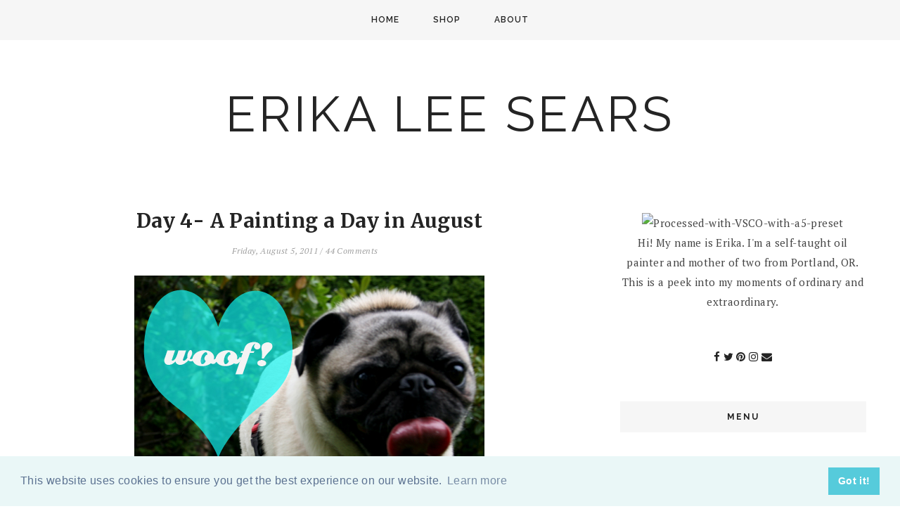

--- FILE ---
content_type: text/javascript; charset=UTF-8
request_url: http://www.atinyrocket.com/feeds/posts/default?callback=jQuery18203439694030384104_1765278739370&max-results=400&alt=json-in-script&_=1765278739788
body_size: 53193
content:
// API callback
jQuery18203439694030384104_1765278739370({"version":"1.0","encoding":"UTF-8","feed":{"xmlns":"http://www.w3.org/2005/Atom","xmlns$openSearch":"http://a9.com/-/spec/opensearchrss/1.0/","xmlns$blogger":"http://schemas.google.com/blogger/2008","xmlns$georss":"http://www.georss.org/georss","xmlns$gd":"http://schemas.google.com/g/2005","xmlns$thr":"http://purl.org/syndication/thread/1.0","id":{"$t":"tag:blogger.com,1999:blog-4517185993367978136"},"updated":{"$t":"2025-12-01T18:07:46.805-08:00"},"category":[{"term":"my work"},{"term":"#makeart2017"},{"term":"#makeart2016"},{"term":"#makeart2018"},{"term":"#makeart2019"},{"term":"#makeart2020"},{"term":"#makeart2015"},{"term":"#makeart2021"},{"term":"#makeart2022"},{"term":"#makeart2023"},{"term":"portland art"},{"term":"oil painting"},{"term":"big 500"},{"term":"#sketchbook"},{"term":"adventure"},{"term":"sketchbook"},{"term":"the big 500"},{"term":"Art"},{"term":"a painting a day"},{"term":"etsy"},{"term":"#12monthsofpaint"},{"term":"portland"},{"term":"big 100"},{"term":"baby"},{"term":"sketchbook project"},{"term":"88 strong"},{"term":"inspiration"},{"term":"peoples gallery"},{"term":"Featured"},{"term":"art love"},{"term":"+#makeart2022"},{"term":"`my work"},{"term":"art. portland art"},{"term":"creative everyday"},{"term":"DIY"},{"term":"art portland"},{"term":"paris"},{"term":"tips"},{"term":"vintage"},{"term":"##makeart2021"},{"term":"#big500"},{"term":"#makeart2024"},{"term":"#Featured"},{"term":"a tiny bee"},{"term":"big 400"},{"term":"daily painting"},{"term":"giveaway"},{"term":"hong kong"},{"term":"painting"},{"term":"pug"},{"term":"creativity"},{"term":"family"},{"term":"fine art"},{"term":"launch pad gallery"},{"term":"my  work"},{"term":"pdxart"},{"term":"photography"},{"term":"a creative link up"},{"term":"a tiny bee project"},{"term":"art everyday"},{"term":"gift guide"},{"term":"halloween"},{"term":"motivation monday"},{"term":"peoples art of portland"},{"term":"#mywork"},{"term":"Art 101"},{"term":"New York"},{"term":"an artist a day"},{"term":"art mail"},{"term":"drawing"},{"term":"everett"},{"term":"good foot"},{"term":"happy weekend"},{"term":"landscape"},{"term":"love show"},{"term":"new york city"},{"term":"rome"},{"term":"target"},{"term":"the artist way"},{"term":"the big 400"},{"term":"#makeare2021"},{"term":"#makeart"},{"term":"Alice Neel"},{"term":"Bend"},{"term":"MOMA"},{"term":"artist"},{"term":"big 200"},{"term":"chris haberman"},{"term":"christmas"},{"term":"converse"},{"term":"creative link up"},{"term":"fall"},{"term":"feast portland"},{"term":"friday"},{"term":"instagram"},{"term":"italy"},{"term":"kickstarter"},{"term":"las vegas"},{"term":"making art everyday 2015"},{"term":"modcloth"},{"term":"muse art and design"},{"term":"oilpainting"},{"term":"people's gallery"},{"term":"portland art museum"},{"term":"portland feast"},{"term":"portland fine art"},{"term":"portraits"},{"term":"pugs"},{"term":"sauvie's island"},{"term":"stripes"},{"term":"things to do in Portland"},{"term":"travel portland"},{"term":"what I wore"},{"term":"zine"},{"term":"#make"},{"term":"Astoria"},{"term":"Eat Portland"},{"term":"Eat Pray Love"},{"term":"Gretchen Rubin"},{"term":"Oregon"},{"term":"SE artwalk"},{"term":"The Happiness Project"},{"term":"Travel Sketching"},{"term":"Wordless Wednesday"},{"term":"alberta"},{"term":"anna magruder"},{"term":"art journal"},{"term":"art photography"},{"term":"art show"},{"term":"back to school"},{"term":"bali"},{"term":"ballerina"},{"term":"bellagio"},{"term":"blogging tips"},{"term":"commission painting"},{"term":"cruise"},{"term":"documentary"},{"term":"enormous tiny art"},{"term":"equilibrium"},{"term":"forever21"},{"term":"greece"},{"term":"hong kong project"},{"term":"jackson pollock"},{"term":"jason brown"},{"term":"land of nod"},{"term":"make art everyday"},{"term":"makeart2015"},{"term":"monday"},{"term":"monet"},{"term":"monster drawing rally"},{"term":"music playlist"},{"term":"my wok"},{"term":"nahcotta gallery"},{"term":"new orleans"},{"term":"nora"},{"term":"oil"},{"term":"people art of portland"},{"term":"pips"},{"term":"portland art museum monster drawing rally"},{"term":"portland blogger meet up"},{"term":"portland recomendations"},{"term":"portland tarot art show"},{"term":"portlandia"},{"term":"radio"},{"term":"recipe"},{"term":"retro"},{"term":"royal carribean"},{"term":"shabby apple"},{"term":"sketchbook project."},{"term":"still life"},{"term":"summer"},{"term":"sxsw"},{"term":"thanksgiving"},{"term":"thrift"},{"term":"thrifting"},{"term":"top 5"},{"term":"travel list"},{"term":"turkey"},{"term":"typewriter"},{"term":"uncommon goods"},{"term":"winston"},{"term":"#bbig500"},{"term":"#mak"},{"term":"#makeare2022"},{"term":"#makeart202"},{"term":"#sketchbook project"},{"term":"#spon"},{"term":"#targetwedding"},{"term":"18 mornings"},{"term":"30 day oil painting challenge"},{"term":"31"},{"term":"4th of july"},{"term":"5 creative activities"},{"term":"5 guys"},{"term":"5 tips"},{"term":"5 tips on quickening drying time"},{"term":"@Makeart2022"},{"term":"@makeart2023"},{"term":"Another planet"},{"term":"Art Race"},{"term":"Beach"},{"term":"Ben Sargent"},{"term":"Bushnell"},{"term":"CAP"},{"term":"Coast"},{"term":"Crete"},{"term":"Elizabeth Gilbert"},{"term":"GUY HEPNER"},{"term":"Galleria Nazionale d'Arte Moderna"},{"term":"Gallery Lune"},{"term":"HTC One X"},{"term":"Happier at Home"},{"term":"Hawaii"},{"term":"Home"},{"term":"I started a youtube"},{"term":"Kenny Harris"},{"term":"Makeart2021"},{"term":"Moorea Seal"},{"term":"Moxie"},{"term":"PCC"},{"term":"Polaroid OneStep SX-70 White\/Rainbow Camera with Q Light"},{"term":"Project House."},{"term":"Rock Creek Review"},{"term":"South East Portland Art Walk"},{"term":"The Carrie Diaries"},{"term":"The Pearl"},{"term":"Urban Outfitters"},{"term":"Yayoi Kusama"},{"term":"a collection of Portraiture and Botanicals"},{"term":"a creative life"},{"term":"a donut a day."},{"term":"a painting a day. #makeart2015"},{"term":"a painting day"},{"term":"a year of creative habits"},{"term":"about me"},{"term":"acropolis"},{"term":"airport"},{"term":"alive outpost"},{"term":"andres fergeson"},{"term":"andy warhol"},{"term":"animals in sweaters"},{"term":"anniversary rings for women"},{"term":"antique"},{"term":"antoine rose"},{"term":"apple games"},{"term":"apple pie bread recipe"},{"term":"april fools day"},{"term":"aqua"},{"term":"arcade games"},{"term":"around the art studio"},{"term":"art house coop"},{"term":"art inspiration"},{"term":"art mail. #make"},{"term":"art media"},{"term":"art studio"},{"term":"art supplies"},{"term":"art therapy"},{"term":"art. portland art open"},{"term":"artful blogging"},{"term":"artist residency"},{"term":"artistic gift guide"},{"term":"austin"},{"term":"baby costume"},{"term":"baby first halloween"},{"term":"baby halloween costume"},{"term":"baby hello kitty costume"},{"term":"baby onsie"},{"term":"baby's room"},{"term":"backabit"},{"term":"bait footwear"},{"term":"banksy"},{"term":"barbara corcoran"},{"term":"basil hallward gallery"},{"term":"be yourself together"},{"term":"bear labels"},{"term":"bee paper"},{"term":"ben giles"},{"term":"best brunch in portland"},{"term":"best coast"},{"term":"best podcasts"},{"term":"best sketchbook for oil paint or mixed media"},{"term":"beth galton"},{"term":"big 10000 hours"},{"term":"big 300"},{"term":"big buddha"},{"term":"big500"},{"term":"bird"},{"term":"birth story"},{"term":"birthday"},{"term":"black and white"},{"term":"blog makeover"},{"term":"blogging awards"},{"term":"bloglovin"},{"term":"blogroll"},{"term":"blogtoberfest"},{"term":"bloody mary"},{"term":"blue star"},{"term":"book recommendations"},{"term":"book storage"},{"term":"books"},{"term":"bourbon street"},{"term":"boy"},{"term":"breaking into the art world"},{"term":"briget the art scout"},{"term":"brook berman."},{"term":"brooklyn musuem"},{"term":"brownie hawk eye camera"},{"term":"bulldog"},{"term":"bump it"},{"term":"burgler"},{"term":"business tips"},{"term":"cake and tea"},{"term":"call to artsists"},{"term":"camera"},{"term":"cascade aids project. my work"},{"term":"cassino"},{"term":"catcher in the rye"},{"term":"catholic"},{"term":"cay lang"},{"term":"champagne"},{"term":"chanel number 5"},{"term":"channel mademoiselle"},{"term":"charlotte omens"},{"term":"cheryl strayed"},{"term":"china"},{"term":"chinese brushes"},{"term":"christmas cards"},{"term":"christmas movies"},{"term":"christmas tree"},{"term":"chuck close"},{"term":"chuck connelly"},{"term":"cindy sherman"},{"term":"cirque du soleil"},{"term":"city home portland"},{"term":"civitavecchia"},{"term":"coffee cup"},{"term":"coliseum"},{"term":"color"},{"term":"color blocking"},{"term":"color mixing"},{"term":"come as you are"},{"term":"commission holiday painting"},{"term":"commissioned holiday painting"},{"term":"commissioned portrait"},{"term":"conceptual"},{"term":"costume"},{"term":"crafty wonderland"},{"term":"creative"},{"term":"creative activities"},{"term":"creative book storage"},{"term":"creative endeavors"},{"term":"creative gift guide"},{"term":"creative podcasts"},{"term":"creative unblock"},{"term":"creative unblock challenge"},{"term":"creativebug"},{"term":"curate"},{"term":"curating"},{"term":"custom painting"},{"term":"cyndi lauper"},{"term":"cynthia rowley"},{"term":"daily art"},{"term":"daily outfit"},{"term":"daily pallet"},{"term":"darling press studio"},{"term":"date"},{"term":"design tips"},{"term":"diamond anniversary rings"},{"term":"diamond jewelry"},{"term":"digital art"},{"term":"dirty money"},{"term":"diy christmas card"},{"term":"diy door mat"},{"term":"diy gold leaf"},{"term":"dr seuss"},{"term":"drawing basics"},{"term":"drawing tips"},{"term":"dream journaling"},{"term":"egg press"},{"term":"eiffel tower"},{"term":"eleanor"},{"term":"election 2012"},{"term":"ellyn spragins"},{"term":"ephesus"},{"term":"erika lee sears"},{"term":"events"},{"term":"every day wine"},{"term":"exit through the gift shop"},{"term":"fab"},{"term":"fab.com"},{"term":"face 2 face"},{"term":"facing your fears"},{"term":"facing your fears as an artist"},{"term":"fall recipes"},{"term":"fan"},{"term":"fantasy photography"},{"term":"father's day gift guide"},{"term":"figurative"},{"term":"firmoo"},{"term":"firmoo giveaway"},{"term":"first day"},{"term":"first day of school pics"},{"term":"first friday"},{"term":"fleet foxes"},{"term":"floral"},{"term":"florals"},{"term":"food in jars"},{"term":"foster of the people"},{"term":"france"},{"term":"fredflare"},{"term":"free canning labels"},{"term":"free downloadable labels"},{"term":"french quarter"},{"term":"frick"},{"term":"gardening"},{"term":"gary vaynerchuck"},{"term":"gary vee"},{"term":"gelaskins"},{"term":"georgia o'keefe"},{"term":"gesso"},{"term":"girls guide to camping in style"},{"term":"giving up tv"},{"term":"gladiator"},{"term":"goggle"},{"term":"good life project"},{"term":"goodfoot"},{"term":"gorilla"},{"term":"green"},{"term":"greenhaulgh"},{"term":"grey gardens"},{"term":"grilled cheese grill"},{"term":"guggenheim"},{"term":"gyro"},{"term":"hal elrod"},{"term":"happy friday"},{"term":"happy socks"},{"term":"happy thanksgiving"},{"term":"hello lucky"},{"term":"helvetia"},{"term":"helvetia tavern"},{"term":"henry hargreaves"},{"term":"holiday gift guide"},{"term":"hong kong jockey club"},{"term":"hot"},{"term":"houndstooth"},{"term":"house of artemus"},{"term":"house of the virgin mary"},{"term":"how to be creative"},{"term":"how to become a better artist"},{"term":"how to buy art"},{"term":"how to distress a bookshelf"},{"term":"how to face your fears as a creative"},{"term":"how to hang art"},{"term":"how to oil paint"},{"term":"how to prep a canvas"},{"term":"how to screen print"},{"term":"how to start drawing"},{"term":"how to start oil painting"},{"term":"how to travel with oil paint"},{"term":"how to travel with solvents"},{"term":"how to unblock creativity"},{"term":"how to use resin"},{"term":"how to wire a painting"},{"term":"hpphoto challenge"},{"term":"iOS games"},{"term":"icon a show of portraits"},{"term":"if you were to be chased by a bear"},{"term":"ikea hack"},{"term":"illustration"},{"term":"imagination"},{"term":"imagine how creativity works"},{"term":"instagram challenge"},{"term":"instax"},{"term":"instpiration"},{"term":"iphone"},{"term":"its a pug's life"},{"term":"j jason horejs"},{"term":"jackpot records"},{"term":"japan"},{"term":"jenn feeney"},{"term":"jennifer mercedes"},{"term":"jolio guillebeau"},{"term":"jonah lehrer"},{"term":"jonathan adler"},{"term":"jonathan fields"},{"term":"julia cameron"},{"term":"julia roberts"},{"term":"just for fun"},{"term":"kelly neidig"},{"term":"kevin cooley"},{"term":"kiehls"},{"term":"kristy mitchell"},{"term":"la croix"},{"term":"lardo"},{"term":"last minute gift guide"},{"term":"last thursday"},{"term":"launchpad gallery"},{"term":"laund pad gallery."},{"term":"leah giberson"},{"term":"learn how to oil paint"},{"term":"lichtenstein"},{"term":"lists"},{"term":"living coral"},{"term":"lost in translation"},{"term":"lost lake"},{"term":"louvre"},{"term":"luck"},{"term":"mad men"},{"term":"mail"},{"term":"make art everyday in 2015"},{"term":"make it count"},{"term":"makeart"},{"term":"makeover"},{"term":"makeover vintage magazine rack"},{"term":"making art everyday"},{"term":"malcolm gladwell"},{"term":"manzanita"},{"term":"marshall white"},{"term":"mary sauer"},{"term":"mary's club"},{"term":"masia portland"},{"term":"maternity"},{"term":"mediteranean"},{"term":"merry christmas"},{"term":"merry christms"},{"term":"mike hollingshead"},{"term":"minnetonka"},{"term":"minted"},{"term":"mixed media original"},{"term":"modcloth. target"},{"term":"modern thrive"},{"term":"moleskin"},{"term":"mommy blog"},{"term":"monkey forest"},{"term":"morea seal"},{"term":"motivation"},{"term":"mt hood"},{"term":"muse"},{"term":"musee d'orsay"},{"term":"music"},{"term":"my art"},{"term":"my qork"},{"term":"my weekend list"},{"term":"my work#"},{"term":"my work."},{"term":"my workr"},{"term":"mykindofholiday"},{"term":"mywork"},{"term":"neel documentary"},{"term":"new mom"},{"term":"new year"},{"term":"new years"},{"term":"new york art"},{"term":"new york art show"},{"term":"nicole daughters"},{"term":"nicole linde"},{"term":"nike"},{"term":"no place like home"},{"term":"no seconds"},{"term":"not a lemon"},{"term":"ny work"},{"term":"nyc"},{"term":"oceans to ocean"},{"term":"oh baby"},{"term":"oil on canvas"},{"term":"oil painting for beginners"},{"term":"oil painting how to"},{"term":"oil painting tips"},{"term":"oil paintings"},{"term":"oldnavy"},{"term":"oleg oprisco"},{"term":"one river gallery"},{"term":"ootd"},{"term":"oregon wild fires"},{"term":"outliers"},{"term":"owl"},{"term":"oysterville"},{"term":"paint your art out"},{"term":"painting a day"},{"term":"painting everyday"},{"term":"painting practice"},{"term":"paintings"},{"term":"palette knives"},{"term":"pancake"},{"term":"pantones color of the year"},{"term":"paradise postcard show"},{"term":"paris lock"},{"term":"pdx art"},{"term":"pencil guide"},{"term":"pet portrait"},{"term":"photography tips"},{"term":"picker sisters"},{"term":"pickling spice recipe"},{"term":"pine states biscuit"},{"term":"pinterest"},{"term":"po boy"},{"term":"podcast favorites"},{"term":"pokla dots"},{"term":"polaroid"},{"term":"portland art open"},{"term":"portland artist"},{"term":"portland beauty"},{"term":"portland best donut"},{"term":"portland brunch"},{"term":"portland city art"},{"term":"portland donut"},{"term":"portland lanscape"},{"term":"portland open studios"},{"term":"portland preservation society"},{"term":"portland rhododendron gardens"},{"term":"portland sale"},{"term":"portland tarot"},{"term":"portland train station"},{"term":"portlandia art sale"},{"term":"portrait"},{"term":"portrait practice"},{"term":"pottery barn challenge"},{"term":"powells books"},{"term":"pregnancy"},{"term":"presspauseplay"},{"term":"product review"},{"term":"pumpkin"},{"term":"pumpkin patch"},{"term":"pursuing a creative life"},{"term":"quit your day job"},{"term":"rachel baran"},{"term":"ramps"},{"term":"randall tipton"},{"term":"reading"},{"term":"rebeeca shapiro"},{"term":"recap"},{"term":"recycled."},{"term":"redecorate"},{"term":"refrigerator crunchy dill pickles recipe"},{"term":"rhea footwear"},{"term":"road trips"},{"term":"robert roth"},{"term":"robotvision"},{"term":"roma"},{"term":"roman sculpture"},{"term":"saint germain"},{"term":"salinger"},{"term":"sammich"},{"term":"sarah kamsler"},{"term":"scrapbooking"},{"term":"screen print artwork"},{"term":"screenprinting"},{"term":"scribbles from the road"},{"term":"seaaw"},{"term":"sears family christmas card"},{"term":"self portrait"},{"term":"self portraits"},{"term":"shawn demerest"},{"term":"sicily"},{"term":"simpatica"},{"term":"siren nation"},{"term":"sketch book project"},{"term":"sketchbook guide"},{"term":"sketchbook ideas and tips"},{"term":"sketchbook recommendations"},{"term":"sketching"},{"term":"smile"},{"term":"snow"},{"term":"so many so many dead"},{"term":"somerset studio"},{"term":"spanish steps"},{"term":"sparrow"},{"term":"spinner galactic"},{"term":"spring"},{"term":"st peters"},{"term":"starry night"},{"term":"starving to successful"},{"term":"steve jobs"},{"term":"storage wars"},{"term":"studio 2507"},{"term":"stumptown"},{"term":"summer music"},{"term":"summer sports"},{"term":"sunglass warehouse"},{"term":"surreal photography"},{"term":"swoon"},{"term":"table redo"},{"term":"take the leap"},{"term":"tanner goods"},{"term":"taormina"},{"term":"target giveaway. giveaway"},{"term":"targetwedding"},{"term":"thank you"},{"term":"the accidental creative"},{"term":"the art of failure"},{"term":"the artful codgers"},{"term":"the big 200"},{"term":"the big 300"},{"term":"the good foot"},{"term":"the jealous curator"},{"term":"the lively show"},{"term":"the miracle morning"},{"term":"the moth"},{"term":"the pantheon"},{"term":"the peak"},{"term":"the pie spot"},{"term":"the thank you exconomy"},{"term":"the weekend"},{"term":"this and that"},{"term":"threadless"},{"term":"thw waffle window"},{"term":"tiffany's"},{"term":"tilamook"},{"term":"tillamook brunch village"},{"term":"tips on buying art"},{"term":"tips on getting started with oil paintings"},{"term":"tips on staining and stripping wood"},{"term":"to the tens"},{"term":"todd henry"},{"term":"top chef"},{"term":"total eclipse"},{"term":"travel Oregon"},{"term":"traveling art kit"},{"term":"traveling sketch"},{"term":"tree by kerri lee"},{"term":"trevi fountain"},{"term":"typewriter painting"},{"term":"ubud"},{"term":"ugly art room"},{"term":"unblock creativity"},{"term":"union and pine"},{"term":"urbanscapes"},{"term":"valentine"},{"term":"vatican"},{"term":"video"},{"term":"viewmaster"},{"term":"vincent van gogh"},{"term":"vintage camera"},{"term":"vintage mark XII Camera"},{"term":"vintage wall paper"},{"term":"wall art"},{"term":"water color set"},{"term":"weekend"},{"term":"weekly"},{"term":"what i know about success"},{"term":"what's in my bag"},{"term":"whats in my bag"},{"term":"why art is important"},{"term":"wild"},{"term":"wild:from lost to found on the pacific crest trail"},{"term":"wishlist"},{"term":"wonderland"},{"term":"work life balance"},{"term":"written"},{"term":"yellow bird"},{"term":"yellow typewriter"},{"term":"youtube"},{"term":"yum"},{"term":"yuna"},{"term":"zombies"}],"title":{"type":"text","$t":"ERIKA LEE SEARS"},"subtitle":{"type":"html","$t":""},"link":[{"rel":"http://schemas.google.com/g/2005#feed","type":"application/atom+xml","href":"http:\/\/www.atinyrocket.com\/feeds\/posts\/default"},{"rel":"self","type":"application/atom+xml","href":"http:\/\/www.blogger.com\/feeds\/4517185993367978136\/posts\/default?alt=json-in-script\u0026max-results=400"},{"rel":"alternate","type":"text/html","href":"http:\/\/www.atinyrocket.com\/"},{"rel":"hub","href":"http://pubsubhubbub.appspot.com/"},{"rel":"next","type":"application/atom+xml","href":"http:\/\/www.blogger.com\/feeds\/4517185993367978136\/posts\/default?alt=json-in-script\u0026start-index=401\u0026max-results=400"}],"author":[{"name":{"$t":"Erika Lee @ A Tiny Rocket"},"uri":{"$t":"http:\/\/www.blogger.com\/profile\/09816629751516005385"},"email":{"$t":"noreply@blogger.com"},"gd$image":{"rel":"http://schemas.google.com/g/2005#thumbnail","width":"31","height":"21","src":"\/\/blogger.googleusercontent.com\/img\/b\/R29vZ2xl\/AVvXsEgxsQGU9hGS96NaIWGrBayk3msskAEI28-TyIz9Vyeh-x862J_qel9Tms1WeK8wwK16gWq6dYqo2abAvnTOXzGoEGtB7wQYMYDFqNYnl06sx3xfy6wXrCWUPCzogRsfYvQ\/s1600\/*"}}],"generator":{"version":"7.00","uri":"http://www.blogger.com","$t":"Blogger"},"openSearch$totalResults":{"$t":"3553"},"openSearch$startIndex":{"$t":"1"},"openSearch$itemsPerPage":{"$t":"400"},"entry":[{"id":{"$t":"tag:blogger.com,1999:blog-4517185993367978136.post-8841517405159795689"},"published":{"$t":"2025-05-28T12:48:00.000-07:00"},"updated":{"$t":"2025-05-28T12:48:01.760-07:00"},"category":[{"scheme":"http://www.blogger.com/atom/ns#","term":"#Featured"},{"scheme":"http://www.blogger.com/atom/ns#","term":"Featured"}],"title":{"type":"text","$t":"Lemons to Olives"},"content":{"type":"html","$t":"\u003Cp\u003E\u003C\/p\u003E\u003Cdiv class=\"separator\" style=\"clear: both; text-align: center;\"\u003E\u003Ca href=\"https:\/\/blogger.googleusercontent.com\/img\/b\/R29vZ2xl\/AVvXsEjd2sbkk7IGS4LMItF0zj-ERYOxg8B1wxElNl7TQ131k7zE2FvlzjQoEvgSLC7lbvuG2czVeDjvIQmrQNRaKNSm0aJ4BLAjsoXnX6eFwtF3rlEPxcWzLyhucGYH5iKIXLGCVNyQeMzI28QE8q2tocvIp66YWFwzUqg88Sc08m_Rrx063fPp4kseCdDDUiWx\/s2084\/315A4410%202.JPG\" imageanchor=\"1\" style=\"margin-left: 1em; margin-right: 1em;\"\u003E\u003Cimg border=\"0\" data-original-height=\"2084\" data-original-width=\"1389\" height=\"320\" src=\"https:\/\/blogger.googleusercontent.com\/img\/b\/R29vZ2xl\/AVvXsEjd2sbkk7IGS4LMItF0zj-ERYOxg8B1wxElNl7TQ131k7zE2FvlzjQoEvgSLC7lbvuG2czVeDjvIQmrQNRaKNSm0aJ4BLAjsoXnX6eFwtF3rlEPxcWzLyhucGYH5iKIXLGCVNyQeMzI28QE8q2tocvIp66YWFwzUqg88Sc08m_Rrx063fPp4kseCdDDUiWx\/s320\/315A4410%202.JPG\" width=\"213\" \/\u003E\u003C\/a\u003E\u003C\/div\u003E\u003Cdiv class=\"separator\" style=\"clear: both; text-align: center;\"\u003E\u003Ca href=\"https:\/\/blogger.googleusercontent.com\/img\/b\/R29vZ2xl\/AVvXsEhY35oD6BJtmf-RxCw0kFGT5K3r1Ic_JV8t2JERwfPGE9Edtu_19NjJnBKXdUFnKK7-MmdYhyF_OwClZK6YRnSQF69xVMpTAWyxKpEB6U1lPd7EYon-j2B9J41QUZmfJd0ZM1XrE-i_Q_wBirDwdthNs_rBFb6VGXr0sKjIrE0pK5ZQkeuaj7t-oEnFb0YC\/s2084\/315A4451%202.JPG\" imageanchor=\"1\" style=\"margin-left: 1em; margin-right: 1em;\"\u003E\u003Cimg border=\"0\" data-original-height=\"2084\" data-original-width=\"1389\" height=\"320\" src=\"https:\/\/blogger.googleusercontent.com\/img\/b\/R29vZ2xl\/AVvXsEhY35oD6BJtmf-RxCw0kFGT5K3r1Ic_JV8t2JERwfPGE9Edtu_19NjJnBKXdUFnKK7-MmdYhyF_OwClZK6YRnSQF69xVMpTAWyxKpEB6U1lPd7EYon-j2B9J41QUZmfJd0ZM1XrE-i_Q_wBirDwdthNs_rBFb6VGXr0sKjIrE0pK5ZQkeuaj7t-oEnFb0YC\/s320\/315A4451%202.JPG\" width=\"213\" \/\u003E\u003C\/a\u003E\u003C\/div\u003E\u003Cdiv class=\"separator\" style=\"clear: both; text-align: center;\"\u003E\u003Ca href=\"https:\/\/blogger.googleusercontent.com\/img\/b\/R29vZ2xl\/AVvXsEiK6PXw_3OeE6X8FnmKGWamWT31SdmXL5L0JUVTEpZUgzmHIsgdLIO3QsMIYr1sCkO33fMmpuNP_lsjz76hptLQuY7ZUWzl6jQ5lIdATIbLka8DojJJnMPpKcV8Fg_7zFfpHcUAewABs1splkcQo5aC6phgePbhMP0SQYGym___45gq7-cil-u7Tj-U-TTz\/s2084\/315A4393%202.JPG\" imageanchor=\"1\" style=\"margin-left: 1em; margin-right: 1em;\"\u003E\u003Cimg border=\"0\" data-original-height=\"2084\" data-original-width=\"1389\" height=\"320\" src=\"https:\/\/blogger.googleusercontent.com\/img\/b\/R29vZ2xl\/AVvXsEiK6PXw_3OeE6X8FnmKGWamWT31SdmXL5L0JUVTEpZUgzmHIsgdLIO3QsMIYr1sCkO33fMmpuNP_lsjz76hptLQuY7ZUWzl6jQ5lIdATIbLka8DojJJnMPpKcV8Fg_7zFfpHcUAewABs1splkcQo5aC6phgePbhMP0SQYGym___45gq7-cil-u7Tj-U-TTz\/s320\/315A4393%202.JPG\" width=\"213\" \/\u003E\u003C\/a\u003E\u003C\/div\u003E\u003Cdiv class=\"separator\" style=\"clear: both; text-align: center;\"\u003E\u003Ca href=\"https:\/\/blogger.googleusercontent.com\/img\/b\/R29vZ2xl\/AVvXsEhOirjYCyBVgcsfwscLSpGOGInESYC4XbGuztWXGqTiViO7iCtY1pWO1SVqEp2P4lwXUl-uTkT1fJZsxUbGSkkDp6UXUsrD6SMJMX4XNeAcgvQ2LIUAYggPpXbOmAJlIZgAWRur92ucG0C5cvZ_qL0e0TqOxtlBFHqAcoqqWiLl-3gKZ38CvqrITcKs79_c\/s2084\/315A5083.JPG\" imageanchor=\"1\" style=\"margin-left: 1em; margin-right: 1em;\"\u003E\u003Cimg border=\"0\" data-original-height=\"2084\" data-original-width=\"1389\" height=\"320\" src=\"https:\/\/blogger.googleusercontent.com\/img\/b\/R29vZ2xl\/AVvXsEhOirjYCyBVgcsfwscLSpGOGInESYC4XbGuztWXGqTiViO7iCtY1pWO1SVqEp2P4lwXUl-uTkT1fJZsxUbGSkkDp6UXUsrD6SMJMX4XNeAcgvQ2LIUAYggPpXbOmAJlIZgAWRur92ucG0C5cvZ_qL0e0TqOxtlBFHqAcoqqWiLl-3gKZ38CvqrITcKs79_c\/s320\/315A5083.JPG\" width=\"213\" \/\u003E\u003C\/a\u003E\u003C\/div\u003E\u003Cp\u003E\u003Cbr \/\u003E\u003C\/p\u003EA few snippets from my solo show \"Lemons to Olives\" at Square One gallery in St. Louis\u0026nbsp;\u003Cp\u003E\u003C\/p\u003E\u003Cp\u003E\u003Cbr \/\u003E\u003C\/p\u003E\u003Cdiv class=\"separator\" style=\"clear: both; text-align: center;\"\u003E\u003Cbr \/\u003E\u003C\/div\u003E\u003Cbr \/\u003E\u0026nbsp;\u003Cp\u003E\u003C\/p\u003E"},"link":[{"rel":"replies","type":"application/atom+xml","href":"http:\/\/www.atinyrocket.com\/feeds\/8841517405159795689\/comments\/default","title":"Post Comments"},{"rel":"replies","type":"text/html","href":"http:\/\/www.blogger.com\/comment\/fullpage\/post\/4517185993367978136\/8841517405159795689","title":"0 Comments"},{"rel":"edit","type":"application/atom+xml","href":"http:\/\/www.blogger.com\/feeds\/4517185993367978136\/posts\/default\/8841517405159795689"},{"rel":"self","type":"application/atom+xml","href":"http:\/\/www.blogger.com\/feeds\/4517185993367978136\/posts\/default\/8841517405159795689"},{"rel":"alternate","type":"text/html","href":"http:\/\/www.atinyrocket.com\/2025\/05\/lemons-to-olives.html","title":"Lemons to Olives"}],"author":[{"name":{"$t":"Erika Lee @ A Tiny Rocket"},"uri":{"$t":"http:\/\/www.blogger.com\/profile\/09816629751516005385"},"email":{"$t":"noreply@blogger.com"},"gd$image":{"rel":"http://schemas.google.com/g/2005#thumbnail","width":"31","height":"21","src":"\/\/blogger.googleusercontent.com\/img\/b\/R29vZ2xl\/AVvXsEgxsQGU9hGS96NaIWGrBayk3msskAEI28-TyIz9Vyeh-x862J_qel9Tms1WeK8wwK16gWq6dYqo2abAvnTOXzGoEGtB7wQYMYDFqNYnl06sx3xfy6wXrCWUPCzogRsfYvQ\/s1600\/*"}}],"media$thumbnail":{"xmlns$media":"http://search.yahoo.com/mrss/","url":"https:\/\/blogger.googleusercontent.com\/img\/b\/R29vZ2xl\/AVvXsEjd2sbkk7IGS4LMItF0zj-ERYOxg8B1wxElNl7TQ131k7zE2FvlzjQoEvgSLC7lbvuG2czVeDjvIQmrQNRaKNSm0aJ4BLAjsoXnX6eFwtF3rlEPxcWzLyhucGYH5iKIXLGCVNyQeMzI28QE8q2tocvIp66YWFwzUqg88Sc08m_Rrx063fPp4kseCdDDUiWx\/s72-c\/315A4410%202.JPG","height":"72","width":"72"},"thr$total":{"$t":"0"}},{"id":{"$t":"tag:blogger.com,1999:blog-4517185993367978136.post-2252815721172980010"},"published":{"$t":"2025-02-20T17:47:00.000-08:00"},"updated":{"$t":"2025-10-21T17:48:44.966-07:00"},"title":{"type":"text","$t":"Candied Hearts"},"content":{"type":"html","$t":"\u003Cp\u003E\u0026nbsp;\u003C\/p\u003E\u003Cdiv class=\"separator\" style=\"clear: both; text-align: center;\"\u003E\u003Ca href=\"https:\/\/blogger.googleusercontent.com\/img\/b\/R29vZ2xl\/AVvXsEjTAFv_wKUzTu2vbwc36RQodOe4LkdDpAt_xl-XtI5ftUOyDr2LhmH5zp2hMPNyZDXFMbWPCVxJiUhbwU4qO6fwcCbmLByzdhJD_BGMzrbivT-UQ5zadquFMDEYQddapOZ5W1k23Fp9UArrXAluZpAK71Q-7WPIagHmjGcj9j7Fw_f8M8EYPTFagoa4MHkP\/s1320\/IMG_7680.jpg\" imageanchor=\"1\" style=\"margin-left: 1em; margin-right: 1em;\"\u003E\u003Cimg border=\"0\" data-original-height=\"1302\" data-original-width=\"1320\" height=\"316\" src=\"https:\/\/blogger.googleusercontent.com\/img\/b\/R29vZ2xl\/AVvXsEjTAFv_wKUzTu2vbwc36RQodOe4LkdDpAt_xl-XtI5ftUOyDr2LhmH5zp2hMPNyZDXFMbWPCVxJiUhbwU4qO6fwcCbmLByzdhJD_BGMzrbivT-UQ5zadquFMDEYQddapOZ5W1k23Fp9UArrXAluZpAK71Q-7WPIagHmjGcj9j7Fw_f8M8EYPTFagoa4MHkP\/s320\/IMG_7680.jpg\" width=\"320\" \/\u003E\u003C\/a\u003E\u003C\/div\u003E\u003Cbr \/\u003E\u003Cp\u003E\u003C\/p\u003E"},"link":[{"rel":"replies","type":"application/atom+xml","href":"http:\/\/www.atinyrocket.com\/feeds\/2252815721172980010\/comments\/default","title":"Post Comments"},{"rel":"replies","type":"text/html","href":"http:\/\/www.blogger.com\/comment\/fullpage\/post\/4517185993367978136\/2252815721172980010","title":"0 Comments"},{"rel":"edit","type":"application/atom+xml","href":"http:\/\/www.blogger.com\/feeds\/4517185993367978136\/posts\/default\/2252815721172980010"},{"rel":"self","type":"application/atom+xml","href":"http:\/\/www.blogger.com\/feeds\/4517185993367978136\/posts\/default\/2252815721172980010"},{"rel":"alternate","type":"text/html","href":"http:\/\/www.atinyrocket.com\/2025\/02\/candied-hearts.html","title":"Candied Hearts"}],"author":[{"name":{"$t":"Erika Lee @ A Tiny Rocket"},"uri":{"$t":"http:\/\/www.blogger.com\/profile\/09816629751516005385"},"email":{"$t":"noreply@blogger.com"},"gd$image":{"rel":"http://schemas.google.com/g/2005#thumbnail","width":"31","height":"21","src":"\/\/blogger.googleusercontent.com\/img\/b\/R29vZ2xl\/AVvXsEgxsQGU9hGS96NaIWGrBayk3msskAEI28-TyIz9Vyeh-x862J_qel9Tms1WeK8wwK16gWq6dYqo2abAvnTOXzGoEGtB7wQYMYDFqNYnl06sx3xfy6wXrCWUPCzogRsfYvQ\/s1600\/*"}}],"media$thumbnail":{"xmlns$media":"http://search.yahoo.com/mrss/","url":"https:\/\/blogger.googleusercontent.com\/img\/b\/R29vZ2xl\/AVvXsEjTAFv_wKUzTu2vbwc36RQodOe4LkdDpAt_xl-XtI5ftUOyDr2LhmH5zp2hMPNyZDXFMbWPCVxJiUhbwU4qO6fwcCbmLByzdhJD_BGMzrbivT-UQ5zadquFMDEYQddapOZ5W1k23Fp9UArrXAluZpAK71Q-7WPIagHmjGcj9j7Fw_f8M8EYPTFagoa4MHkP\/s72-c\/IMG_7680.jpg","height":"72","width":"72"},"thr$total":{"$t":"0"}},{"id":{"$t":"tag:blogger.com,1999:blog-4517185993367978136.post-6468574358356051299"},"published":{"$t":"2025-02-12T17:48:00.000-08:00"},"updated":{"$t":"2025-10-21T17:49:36.262-07:00"},"title":{"type":"text","$t":"Self Care- Smiles"},"content":{"type":"html","$t":"\u003Cp\u003E\u003C\/p\u003E\u003Cdiv class=\"separator\" style=\"clear: both; text-align: center;\"\u003E\u003Ca href=\"https:\/\/blogger.googleusercontent.com\/img\/b\/R29vZ2xl\/AVvXsEjGdtgWs4Bc0JPE9QNDLIxc8AkVtT3yb39s0rUnMUfdjoY0h4Jc1msW9PDQTlGqU_JQXVS6n-BVXE5GsWuHlj5H9pVVgXNsZOaMXurco9WEPgK72-A04FTSp7GJgGauK00SOFYW_EWmDNXtVybvzhoIGHxaofvJy-6aTIBFawHINYn_PVHi_gVQVmChMdHd\/s1320\/IMG_7679.jpg\" imageanchor=\"1\" style=\"margin-left: 1em; margin-right: 1em;\"\u003E\u003Cimg border=\"0\" data-original-height=\"1298\" data-original-width=\"1320\" height=\"315\" src=\"https:\/\/blogger.googleusercontent.com\/img\/b\/R29vZ2xl\/AVvXsEjGdtgWs4Bc0JPE9QNDLIxc8AkVtT3yb39s0rUnMUfdjoY0h4Jc1msW9PDQTlGqU_JQXVS6n-BVXE5GsWuHlj5H9pVVgXNsZOaMXurco9WEPgK72-A04FTSp7GJgGauK00SOFYW_EWmDNXtVybvzhoIGHxaofvJy-6aTIBFawHINYn_PVHi_gVQVmChMdHd\/s320\/IMG_7679.jpg\" width=\"320\" \/\u003E\u003C\/a\u003E\u003C\/div\u003E\u003Cbr \/\u003E\u0026nbsp;\u003Cp\u003E\u003C\/p\u003E"},"link":[{"rel":"replies","type":"application/atom+xml","href":"http:\/\/www.atinyrocket.com\/feeds\/6468574358356051299\/comments\/default","title":"Post Comments"},{"rel":"replies","type":"text/html","href":"http:\/\/www.blogger.com\/comment\/fullpage\/post\/4517185993367978136\/6468574358356051299","title":"0 Comments"},{"rel":"edit","type":"application/atom+xml","href":"http:\/\/www.blogger.com\/feeds\/4517185993367978136\/posts\/default\/6468574358356051299"},{"rel":"self","type":"application/atom+xml","href":"http:\/\/www.blogger.com\/feeds\/4517185993367978136\/posts\/default\/6468574358356051299"},{"rel":"alternate","type":"text/html","href":"http:\/\/www.atinyrocket.com\/2025\/02\/self-care-smiles.html","title":"Self Care- Smiles"}],"author":[{"name":{"$t":"Erika Lee @ A Tiny Rocket"},"uri":{"$t":"http:\/\/www.blogger.com\/profile\/09816629751516005385"},"email":{"$t":"noreply@blogger.com"},"gd$image":{"rel":"http://schemas.google.com/g/2005#thumbnail","width":"31","height":"21","src":"\/\/blogger.googleusercontent.com\/img\/b\/R29vZ2xl\/AVvXsEgxsQGU9hGS96NaIWGrBayk3msskAEI28-TyIz9Vyeh-x862J_qel9Tms1WeK8wwK16gWq6dYqo2abAvnTOXzGoEGtB7wQYMYDFqNYnl06sx3xfy6wXrCWUPCzogRsfYvQ\/s1600\/*"}}],"media$thumbnail":{"xmlns$media":"http://search.yahoo.com/mrss/","url":"https:\/\/blogger.googleusercontent.com\/img\/b\/R29vZ2xl\/AVvXsEjGdtgWs4Bc0JPE9QNDLIxc8AkVtT3yb39s0rUnMUfdjoY0h4Jc1msW9PDQTlGqU_JQXVS6n-BVXE5GsWuHlj5H9pVVgXNsZOaMXurco9WEPgK72-A04FTSp7GJgGauK00SOFYW_EWmDNXtVybvzhoIGHxaofvJy-6aTIBFawHINYn_PVHi_gVQVmChMdHd\/s72-c\/IMG_7679.jpg","height":"72","width":"72"},"thr$total":{"$t":"0"}},{"id":{"$t":"tag:blogger.com,1999:blog-4517185993367978136.post-2413334739327373996"},"published":{"$t":"2025-01-24T17:49:00.000-08:00"},"updated":{"$t":"2025-10-21T17:50:15.061-07:00"},"title":{"type":"text","$t":"Tinned Fish"},"content":{"type":"html","$t":"\u003Cp\u003E\u003C\/p\u003E\u003Cdiv class=\"separator\" style=\"clear: both; text-align: center;\"\u003E\u003Ca href=\"https:\/\/blogger.googleusercontent.com\/img\/b\/R29vZ2xl\/AVvXsEiyuFl3Sqw0p2YiVxpBD5jIPSDc4Ms-ol7teR9iGmHAnCNZJiKbP3HkQnLNWliJqtrRErpiGgZHQohkfotSKDgStx-vfHWWZoVVIRfhlQ5TLqpm2BmtjyeXU4WDNEPQgllZ8hCGDxJnoNVunwAbozOfKn1uqbA13hxF-TlWjzppjVfgYLrEJWA2usHkr6zR\/s1320\/IMG_7678.jpg\" imageanchor=\"1\" style=\"margin-left: 1em; margin-right: 1em;\"\u003E\u003Cimg border=\"0\" data-original-height=\"1297\" data-original-width=\"1320\" height=\"314\" src=\"https:\/\/blogger.googleusercontent.com\/img\/b\/R29vZ2xl\/AVvXsEiyuFl3Sqw0p2YiVxpBD5jIPSDc4Ms-ol7teR9iGmHAnCNZJiKbP3HkQnLNWliJqtrRErpiGgZHQohkfotSKDgStx-vfHWWZoVVIRfhlQ5TLqpm2BmtjyeXU4WDNEPQgllZ8hCGDxJnoNVunwAbozOfKn1uqbA13hxF-TlWjzppjVfgYLrEJWA2usHkr6zR\/s320\/IMG_7678.jpg\" width=\"320\" \/\u003E\u003C\/a\u003E\u003C\/div\u003E\u003Cbr \/\u003E\u0026nbsp;\u003Cp\u003E\u003C\/p\u003E"},"link":[{"rel":"replies","type":"application/atom+xml","href":"http:\/\/www.atinyrocket.com\/feeds\/2413334739327373996\/comments\/default","title":"Post Comments"},{"rel":"replies","type":"text/html","href":"http:\/\/www.blogger.com\/comment\/fullpage\/post\/4517185993367978136\/2413334739327373996","title":"0 Comments"},{"rel":"edit","type":"application/atom+xml","href":"http:\/\/www.blogger.com\/feeds\/4517185993367978136\/posts\/default\/2413334739327373996"},{"rel":"self","type":"application/atom+xml","href":"http:\/\/www.blogger.com\/feeds\/4517185993367978136\/posts\/default\/2413334739327373996"},{"rel":"alternate","type":"text/html","href":"http:\/\/www.atinyrocket.com\/2025\/01\/tinned-fish.html","title":"Tinned Fish"}],"author":[{"name":{"$t":"Erika Lee @ A Tiny Rocket"},"uri":{"$t":"http:\/\/www.blogger.com\/profile\/09816629751516005385"},"email":{"$t":"noreply@blogger.com"},"gd$image":{"rel":"http://schemas.google.com/g/2005#thumbnail","width":"31","height":"21","src":"\/\/blogger.googleusercontent.com\/img\/b\/R29vZ2xl\/AVvXsEgxsQGU9hGS96NaIWGrBayk3msskAEI28-TyIz9Vyeh-x862J_qel9Tms1WeK8wwK16gWq6dYqo2abAvnTOXzGoEGtB7wQYMYDFqNYnl06sx3xfy6wXrCWUPCzogRsfYvQ\/s1600\/*"}}],"media$thumbnail":{"xmlns$media":"http://search.yahoo.com/mrss/","url":"https:\/\/blogger.googleusercontent.com\/img\/b\/R29vZ2xl\/AVvXsEiyuFl3Sqw0p2YiVxpBD5jIPSDc4Ms-ol7teR9iGmHAnCNZJiKbP3HkQnLNWliJqtrRErpiGgZHQohkfotSKDgStx-vfHWWZoVVIRfhlQ5TLqpm2BmtjyeXU4WDNEPQgllZ8hCGDxJnoNVunwAbozOfKn1uqbA13hxF-TlWjzppjVfgYLrEJWA2usHkr6zR\/s72-c\/IMG_7678.jpg","height":"72","width":"72"},"thr$total":{"$t":"0"}},{"id":{"$t":"tag:blogger.com,1999:blog-4517185993367978136.post-1576368089626936212"},"published":{"$t":"2025-01-22T17:50:00.000-08:00"},"updated":{"$t":"2025-10-21T17:50:57.447-07:00"},"title":{"type":"text","$t":"Down the Rabbit Hole"},"content":{"type":"html","$t":"\u003Cp\u003E\u003C\/p\u003E\u003Cdiv class=\"separator\" style=\"clear: both; text-align: center;\"\u003E\u003Ca href=\"https:\/\/blogger.googleusercontent.com\/img\/b\/R29vZ2xl\/AVvXsEh39NVdggz2e9WXBYoOkJIEpLJXcRSvzf6LCcqv4y55CrSs7szkYj-pyDMD9idECXm8A_UI2vNnJojgJ3Oc0NSAtYwgH2NI8bxbdGbIxiQy0jrj7Nq_Gty3QvubdXOlpvEr2xq9mQaIKED5v4O38lsYYEJtN1JicRyJjx8uVOpMa9L7w7bOTpQEeZHLG-RX\/s1320\/IMG_7677.jpg\" imageanchor=\"1\" style=\"margin-left: 1em; margin-right: 1em;\"\u003E\u003Cimg border=\"0\" data-original-height=\"1320\" data-original-width=\"1320\" height=\"320\" src=\"https:\/\/blogger.googleusercontent.com\/img\/b\/R29vZ2xl\/AVvXsEh39NVdggz2e9WXBYoOkJIEpLJXcRSvzf6LCcqv4y55CrSs7szkYj-pyDMD9idECXm8A_UI2vNnJojgJ3Oc0NSAtYwgH2NI8bxbdGbIxiQy0jrj7Nq_Gty3QvubdXOlpvEr2xq9mQaIKED5v4O38lsYYEJtN1JicRyJjx8uVOpMa9L7w7bOTpQEeZHLG-RX\/s320\/IMG_7677.jpg\" width=\"320\" \/\u003E\u003C\/a\u003E\u003C\/div\u003E\u003Cbr \/\u003E\u0026nbsp;\u003Cp\u003E\u003C\/p\u003E"},"link":[{"rel":"replies","type":"application/atom+xml","href":"http:\/\/www.atinyrocket.com\/feeds\/1576368089626936212\/comments\/default","title":"Post Comments"},{"rel":"replies","type":"text/html","href":"http:\/\/www.blogger.com\/comment\/fullpage\/post\/4517185993367978136\/1576368089626936212","title":"0 Comments"},{"rel":"edit","type":"application/atom+xml","href":"http:\/\/www.blogger.com\/feeds\/4517185993367978136\/posts\/default\/1576368089626936212"},{"rel":"self","type":"application/atom+xml","href":"http:\/\/www.blogger.com\/feeds\/4517185993367978136\/posts\/default\/1576368089626936212"},{"rel":"alternate","type":"text/html","href":"http:\/\/www.atinyrocket.com\/2025\/01\/down-rabbit-hole.html","title":"Down the Rabbit Hole"}],"author":[{"name":{"$t":"Erika Lee @ A Tiny Rocket"},"uri":{"$t":"http:\/\/www.blogger.com\/profile\/09816629751516005385"},"email":{"$t":"noreply@blogger.com"},"gd$image":{"rel":"http://schemas.google.com/g/2005#thumbnail","width":"31","height":"21","src":"\/\/blogger.googleusercontent.com\/img\/b\/R29vZ2xl\/AVvXsEgxsQGU9hGS96NaIWGrBayk3msskAEI28-TyIz9Vyeh-x862J_qel9Tms1WeK8wwK16gWq6dYqo2abAvnTOXzGoEGtB7wQYMYDFqNYnl06sx3xfy6wXrCWUPCzogRsfYvQ\/s1600\/*"}}],"media$thumbnail":{"xmlns$media":"http://search.yahoo.com/mrss/","url":"https:\/\/blogger.googleusercontent.com\/img\/b\/R29vZ2xl\/AVvXsEh39NVdggz2e9WXBYoOkJIEpLJXcRSvzf6LCcqv4y55CrSs7szkYj-pyDMD9idECXm8A_UI2vNnJojgJ3Oc0NSAtYwgH2NI8bxbdGbIxiQy0jrj7Nq_Gty3QvubdXOlpvEr2xq9mQaIKED5v4O38lsYYEJtN1JicRyJjx8uVOpMa9L7w7bOTpQEeZHLG-RX\/s72-c\/IMG_7677.jpg","height":"72","width":"72"},"thr$total":{"$t":"0"}},{"id":{"$t":"tag:blogger.com,1999:blog-4517185993367978136.post-88471630064442114"},"published":{"$t":"2025-01-19T17:51:00.000-08:00"},"updated":{"$t":"2025-10-21T17:51:43.129-07:00"},"title":{"type":"text","$t":"Winnie the Pooh"},"content":{"type":"html","$t":"\u003Cp\u003E\u003C\/p\u003E\u003Cdiv class=\"separator\" style=\"clear: both; text-align: center;\"\u003E\u003Ca href=\"https:\/\/blogger.googleusercontent.com\/img\/b\/R29vZ2xl\/AVvXsEhZm_wS0u0NO9Vsck24V8VEUljmljWI6RTAusacuYh9almBKWau41HcUid4-40gct6wbkK3Rh6vasXyeOiiCju6nEax4FflUABTc38oXkM81QEtp75J1_3pKueWaRP4ODtIBrwUVglnjdjzPg_xnfmB3vfU4LaLAZX8oc5Z6SlS2dSRbiqJh7MADRMgikky\/s1320\/IMG_7676.jpg\" imageanchor=\"1\" style=\"margin-left: 1em; margin-right: 1em;\"\u003E\u003Cimg border=\"0\" data-original-height=\"1316\" data-original-width=\"1320\" height=\"319\" src=\"https:\/\/blogger.googleusercontent.com\/img\/b\/R29vZ2xl\/AVvXsEhZm_wS0u0NO9Vsck24V8VEUljmljWI6RTAusacuYh9almBKWau41HcUid4-40gct6wbkK3Rh6vasXyeOiiCju6nEax4FflUABTc38oXkM81QEtp75J1_3pKueWaRP4ODtIBrwUVglnjdjzPg_xnfmB3vfU4LaLAZX8oc5Z6SlS2dSRbiqJh7MADRMgikky\/s320\/IMG_7676.jpg\" width=\"320\" \/\u003E\u003C\/a\u003E\u003C\/div\u003E\u003Cbr \/\u003E\u0026nbsp;\u003Cp\u003E\u003C\/p\u003E"},"link":[{"rel":"replies","type":"application/atom+xml","href":"http:\/\/www.atinyrocket.com\/feeds\/88471630064442114\/comments\/default","title":"Post Comments"},{"rel":"replies","type":"text/html","href":"http:\/\/www.blogger.com\/comment\/fullpage\/post\/4517185993367978136\/88471630064442114","title":"0 Comments"},{"rel":"edit","type":"application/atom+xml","href":"http:\/\/www.blogger.com\/feeds\/4517185993367978136\/posts\/default\/88471630064442114"},{"rel":"self","type":"application/atom+xml","href":"http:\/\/www.blogger.com\/feeds\/4517185993367978136\/posts\/default\/88471630064442114"},{"rel":"alternate","type":"text/html","href":"http:\/\/www.atinyrocket.com\/2025\/01\/winnie-pooh.html","title":"Winnie the Pooh"}],"author":[{"name":{"$t":"Erika Lee @ A Tiny Rocket"},"uri":{"$t":"http:\/\/www.blogger.com\/profile\/09816629751516005385"},"email":{"$t":"noreply@blogger.com"},"gd$image":{"rel":"http://schemas.google.com/g/2005#thumbnail","width":"31","height":"21","src":"\/\/blogger.googleusercontent.com\/img\/b\/R29vZ2xl\/AVvXsEgxsQGU9hGS96NaIWGrBayk3msskAEI28-TyIz9Vyeh-x862J_qel9Tms1WeK8wwK16gWq6dYqo2abAvnTOXzGoEGtB7wQYMYDFqNYnl06sx3xfy6wXrCWUPCzogRsfYvQ\/s1600\/*"}}],"media$thumbnail":{"xmlns$media":"http://search.yahoo.com/mrss/","url":"https:\/\/blogger.googleusercontent.com\/img\/b\/R29vZ2xl\/AVvXsEhZm_wS0u0NO9Vsck24V8VEUljmljWI6RTAusacuYh9almBKWau41HcUid4-40gct6wbkK3Rh6vasXyeOiiCju6nEax4FflUABTc38oXkM81QEtp75J1_3pKueWaRP4ODtIBrwUVglnjdjzPg_xnfmB3vfU4LaLAZX8oc5Z6SlS2dSRbiqJh7MADRMgikky\/s72-c\/IMG_7676.jpg","height":"72","width":"72"},"thr$total":{"$t":"0"}},{"id":{"$t":"tag:blogger.com,1999:blog-4517185993367978136.post-8397733478180982024"},"published":{"$t":"2025-01-16T17:51:00.000-08:00"},"updated":{"$t":"2025-10-21T17:52:30.505-07:00"},"title":{"type":"text","$t":"A window"},"content":{"type":"html","$t":"\u003Cp\u003E\u003C\/p\u003E\u003Cdiv class=\"separator\" style=\"clear: both; text-align: center;\"\u003E\u003Ca href=\"https:\/\/blogger.googleusercontent.com\/img\/b\/R29vZ2xl\/AVvXsEizcrp-tblJ1FGaK9Zi02k58EQ2wB2WpaJGnqGWn6Se8TdIczQip6xTo_W3Z_Bt3jFve4hnC-45k-M7RwR0yAQWbDZkFrAq4_snSepVJ736rUH8lxf2iAA-m_dx4Cb9pRSjwUhQ2uTLK01DCBoxgbb2B_QsYznyvJtTw8zN1SnEWqPhFZchZeM8Ni09M0BK\/s1320\/IMG_7675.jpg\" imageanchor=\"1\" style=\"margin-left: 1em; margin-right: 1em;\"\u003E\u003Cimg border=\"0\" data-original-height=\"1309\" data-original-width=\"1320\" height=\"317\" src=\"https:\/\/blogger.googleusercontent.com\/img\/b\/R29vZ2xl\/AVvXsEizcrp-tblJ1FGaK9Zi02k58EQ2wB2WpaJGnqGWn6Se8TdIczQip6xTo_W3Z_Bt3jFve4hnC-45k-M7RwR0yAQWbDZkFrAq4_snSepVJ736rUH8lxf2iAA-m_dx4Cb9pRSjwUhQ2uTLK01DCBoxgbb2B_QsYznyvJtTw8zN1SnEWqPhFZchZeM8Ni09M0BK\/s320\/IMG_7675.jpg\" width=\"320\" \/\u003E\u003C\/a\u003E\u003C\/div\u003E\u003Cbr \/\u003E\u0026nbsp;\u003Cp\u003E\u003C\/p\u003E"},"link":[{"rel":"replies","type":"application/atom+xml","href":"http:\/\/www.atinyrocket.com\/feeds\/8397733478180982024\/comments\/default","title":"Post Comments"},{"rel":"replies","type":"text/html","href":"http:\/\/www.blogger.com\/comment\/fullpage\/post\/4517185993367978136\/8397733478180982024","title":"0 Comments"},{"rel":"edit","type":"application/atom+xml","href":"http:\/\/www.blogger.com\/feeds\/4517185993367978136\/posts\/default\/8397733478180982024"},{"rel":"self","type":"application/atom+xml","href":"http:\/\/www.blogger.com\/feeds\/4517185993367978136\/posts\/default\/8397733478180982024"},{"rel":"alternate","type":"text/html","href":"http:\/\/www.atinyrocket.com\/2025\/01\/a-window.html","title":"A window"}],"author":[{"name":{"$t":"Erika Lee @ A Tiny Rocket"},"uri":{"$t":"http:\/\/www.blogger.com\/profile\/09816629751516005385"},"email":{"$t":"noreply@blogger.com"},"gd$image":{"rel":"http://schemas.google.com/g/2005#thumbnail","width":"31","height":"21","src":"\/\/blogger.googleusercontent.com\/img\/b\/R29vZ2xl\/AVvXsEgxsQGU9hGS96NaIWGrBayk3msskAEI28-TyIz9Vyeh-x862J_qel9Tms1WeK8wwK16gWq6dYqo2abAvnTOXzGoEGtB7wQYMYDFqNYnl06sx3xfy6wXrCWUPCzogRsfYvQ\/s1600\/*"}}],"media$thumbnail":{"xmlns$media":"http://search.yahoo.com/mrss/","url":"https:\/\/blogger.googleusercontent.com\/img\/b\/R29vZ2xl\/AVvXsEizcrp-tblJ1FGaK9Zi02k58EQ2wB2WpaJGnqGWn6Se8TdIczQip6xTo_W3Z_Bt3jFve4hnC-45k-M7RwR0yAQWbDZkFrAq4_snSepVJ736rUH8lxf2iAA-m_dx4Cb9pRSjwUhQ2uTLK01DCBoxgbb2B_QsYznyvJtTw8zN1SnEWqPhFZchZeM8Ni09M0BK\/s72-c\/IMG_7675.jpg","height":"72","width":"72"},"thr$total":{"$t":"0"}},{"id":{"$t":"tag:blogger.com,1999:blog-4517185993367978136.post-2471644477976443348"},"published":{"$t":"2025-01-10T17:52:00.000-08:00"},"updated":{"$t":"2025-10-21T17:53:20.340-07:00"},"title":{"type":"text","$t":"Tennis and Martinis"},"content":{"type":"html","$t":"\u003Cp\u003E\u003C\/p\u003E\u003Cdiv class=\"separator\" style=\"clear: both; text-align: center;\"\u003E\u003Ca href=\"https:\/\/blogger.googleusercontent.com\/img\/b\/R29vZ2xl\/AVvXsEh9XkH7avAAhQ6sGQaozY3GG-PTotspBLLn3CDiP_LoOy7Q3rJQ3jaXUzEUQVC7GQZbLfaoWIHOOS4b6D5zSU11vm7re_kfO3WYD8Wg96ySlTpohyuhwe3tu_xKR2pZWxMZ0BaMlMVPWfQiHTVT9xosGZvynE_1sFsegzXYKNaQw-fj4CVVZSmbqOZ4fPFU\/s1320\/IMG_7674.jpg\" imageanchor=\"1\" style=\"margin-left: 1em; margin-right: 1em;\"\u003E\u003Cimg border=\"0\" data-original-height=\"1285\" data-original-width=\"1320\" height=\"312\" src=\"https:\/\/blogger.googleusercontent.com\/img\/b\/R29vZ2xl\/AVvXsEh9XkH7avAAhQ6sGQaozY3GG-PTotspBLLn3CDiP_LoOy7Q3rJQ3jaXUzEUQVC7GQZbLfaoWIHOOS4b6D5zSU11vm7re_kfO3WYD8Wg96ySlTpohyuhwe3tu_xKR2pZWxMZ0BaMlMVPWfQiHTVT9xosGZvynE_1sFsegzXYKNaQw-fj4CVVZSmbqOZ4fPFU\/s320\/IMG_7674.jpg\" width=\"320\" \/\u003E\u003C\/a\u003E\u003C\/div\u003E\u003Cbr \/\u003E\u0026nbsp;\u003Cp\u003E\u003C\/p\u003E"},"link":[{"rel":"replies","type":"application/atom+xml","href":"http:\/\/www.atinyrocket.com\/feeds\/2471644477976443348\/comments\/default","title":"Post Comments"},{"rel":"replies","type":"text/html","href":"http:\/\/www.blogger.com\/comment\/fullpage\/post\/4517185993367978136\/2471644477976443348","title":"0 Comments"},{"rel":"edit","type":"application/atom+xml","href":"http:\/\/www.blogger.com\/feeds\/4517185993367978136\/posts\/default\/2471644477976443348"},{"rel":"self","type":"application/atom+xml","href":"http:\/\/www.blogger.com\/feeds\/4517185993367978136\/posts\/default\/2471644477976443348"},{"rel":"alternate","type":"text/html","href":"http:\/\/www.atinyrocket.com\/2025\/01\/tennis-and-martinis.html","title":"Tennis and Martinis"}],"author":[{"name":{"$t":"Erika Lee @ A Tiny Rocket"},"uri":{"$t":"http:\/\/www.blogger.com\/profile\/09816629751516005385"},"email":{"$t":"noreply@blogger.com"},"gd$image":{"rel":"http://schemas.google.com/g/2005#thumbnail","width":"31","height":"21","src":"\/\/blogger.googleusercontent.com\/img\/b\/R29vZ2xl\/AVvXsEgxsQGU9hGS96NaIWGrBayk3msskAEI28-TyIz9Vyeh-x862J_qel9Tms1WeK8wwK16gWq6dYqo2abAvnTOXzGoEGtB7wQYMYDFqNYnl06sx3xfy6wXrCWUPCzogRsfYvQ\/s1600\/*"}}],"media$thumbnail":{"xmlns$media":"http://search.yahoo.com/mrss/","url":"https:\/\/blogger.googleusercontent.com\/img\/b\/R29vZ2xl\/AVvXsEh9XkH7avAAhQ6sGQaozY3GG-PTotspBLLn3CDiP_LoOy7Q3rJQ3jaXUzEUQVC7GQZbLfaoWIHOOS4b6D5zSU11vm7re_kfO3WYD8Wg96ySlTpohyuhwe3tu_xKR2pZWxMZ0BaMlMVPWfQiHTVT9xosGZvynE_1sFsegzXYKNaQw-fj4CVVZSmbqOZ4fPFU\/s72-c\/IMG_7674.jpg","height":"72","width":"72"},"thr$total":{"$t":"0"}},{"id":{"$t":"tag:blogger.com,1999:blog-4517185993367978136.post-2116043908179514632"},"published":{"$t":"2025-01-01T17:53:00.000-08:00"},"updated":{"$t":"2025-10-21T17:54:10.764-07:00"},"title":{"type":"text","$t":"Blue Oranges"},"content":{"type":"html","$t":"\u003Cp\u003E\u003C\/p\u003E\u003Cdiv class=\"separator\" style=\"clear: both; text-align: center;\"\u003E\u003Ca href=\"https:\/\/blogger.googleusercontent.com\/img\/b\/R29vZ2xl\/AVvXsEjBwC7cOJqA9TOkhCjtT5vq0BEPfzNbmYW2Hr26Y6ebht0zrpnlX0sK5wyprvd07tIIhf9uuonVQHm9uCb1HO8fd4i1VB8a_OyMqGdGlnSOQCnnVJwW67vYSVRZWKJdqiY8R86_mDa6U6JT0D4yyYAgOmdZxCkb_fQLPnsN6GZkmITFP5G_JwIG-Ko-Nl6Z\/s1320\/IMG_7673%202.jpg\" imageanchor=\"1\" style=\"margin-left: 1em; margin-right: 1em;\"\u003E\u003Cimg border=\"0\" data-original-height=\"1311\" data-original-width=\"1320\" height=\"318\" src=\"https:\/\/blogger.googleusercontent.com\/img\/b\/R29vZ2xl\/AVvXsEjBwC7cOJqA9TOkhCjtT5vq0BEPfzNbmYW2Hr26Y6ebht0zrpnlX0sK5wyprvd07tIIhf9uuonVQHm9uCb1HO8fd4i1VB8a_OyMqGdGlnSOQCnnVJwW67vYSVRZWKJdqiY8R86_mDa6U6JT0D4yyYAgOmdZxCkb_fQLPnsN6GZkmITFP5G_JwIG-Ko-Nl6Z\/s320\/IMG_7673%202.jpg\" width=\"320\" \/\u003E\u003C\/a\u003E\u003C\/div\u003E\u003Cbr \/\u003E\u0026nbsp;\u003Cp\u003E\u003C\/p\u003E"},"link":[{"rel":"replies","type":"application/atom+xml","href":"http:\/\/www.atinyrocket.com\/feeds\/2116043908179514632\/comments\/default","title":"Post Comments"},{"rel":"replies","type":"text/html","href":"http:\/\/www.blogger.com\/comment\/fullpage\/post\/4517185993367978136\/2116043908179514632","title":"0 Comments"},{"rel":"edit","type":"application/atom+xml","href":"http:\/\/www.blogger.com\/feeds\/4517185993367978136\/posts\/default\/2116043908179514632"},{"rel":"self","type":"application/atom+xml","href":"http:\/\/www.blogger.com\/feeds\/4517185993367978136\/posts\/default\/2116043908179514632"},{"rel":"alternate","type":"text/html","href":"http:\/\/www.atinyrocket.com\/2025\/01\/blue-oranges.html","title":"Blue Oranges"}],"author":[{"name":{"$t":"Erika Lee @ A Tiny Rocket"},"uri":{"$t":"http:\/\/www.blogger.com\/profile\/09816629751516005385"},"email":{"$t":"noreply@blogger.com"},"gd$image":{"rel":"http://schemas.google.com/g/2005#thumbnail","width":"31","height":"21","src":"\/\/blogger.googleusercontent.com\/img\/b\/R29vZ2xl\/AVvXsEgxsQGU9hGS96NaIWGrBayk3msskAEI28-TyIz9Vyeh-x862J_qel9Tms1WeK8wwK16gWq6dYqo2abAvnTOXzGoEGtB7wQYMYDFqNYnl06sx3xfy6wXrCWUPCzogRsfYvQ\/s1600\/*"}}],"media$thumbnail":{"xmlns$media":"http://search.yahoo.com/mrss/","url":"https:\/\/blogger.googleusercontent.com\/img\/b\/R29vZ2xl\/AVvXsEjBwC7cOJqA9TOkhCjtT5vq0BEPfzNbmYW2Hr26Y6ebht0zrpnlX0sK5wyprvd07tIIhf9uuonVQHm9uCb1HO8fd4i1VB8a_OyMqGdGlnSOQCnnVJwW67vYSVRZWKJdqiY8R86_mDa6U6JT0D4yyYAgOmdZxCkb_fQLPnsN6GZkmITFP5G_JwIG-Ko-Nl6Z\/s72-c\/IMG_7673%202.jpg","height":"72","width":"72"},"thr$total":{"$t":"0"}},{"id":{"$t":"tag:blogger.com,1999:blog-4517185993367978136.post-7805003166302095858"},"published":{"$t":"2024-12-14T14:25:00.000-08:00"},"updated":{"$t":"2025-09-11T14:25:38.686-07:00"},"title":{"type":"text","$t":"Martinis"},"content":{"type":"html","$t":"\u003Cp\u003E\u003C\/p\u003E\u003Cdiv class=\"separator\" style=\"clear: both; text-align: center;\"\u003E\u003Ca href=\"https:\/\/blogger.googleusercontent.com\/img\/b\/R29vZ2xl\/AVvXsEj_iNaxCfRFFIAwsTsXRYfa8uviy47oPqbbRoyu0o_Dy4kiB_VhDJq_xaQhGnFVDl8gS2A-I0_8_mVT2r6ODxxJ3WTdfXZNfckGHEGBhNKCXBq1Y025VhZPfZ8hfvRShKFAMj3qWqrc9ovp7DsgJM0rzGM7U7NPa6tgwbs7uqglCFRJc6o_ffl5IG7qfxiE\/s1320\/IMG_6535.jpg\" imageanchor=\"1\" style=\"margin-left: 1em; margin-right: 1em;\"\u003E\u003Cimg border=\"0\" data-original-height=\"1309\" data-original-width=\"1320\" height=\"396\" src=\"https:\/\/blogger.googleusercontent.com\/img\/b\/R29vZ2xl\/AVvXsEj_iNaxCfRFFIAwsTsXRYfa8uviy47oPqbbRoyu0o_Dy4kiB_VhDJq_xaQhGnFVDl8gS2A-I0_8_mVT2r6ODxxJ3WTdfXZNfckGHEGBhNKCXBq1Y025VhZPfZ8hfvRShKFAMj3qWqrc9ovp7DsgJM0rzGM7U7NPa6tgwbs7uqglCFRJc6o_ffl5IG7qfxiE\/w400-h396\/IMG_6535.jpg\" width=\"400\" \/\u003E\u003C\/a\u003E\u003C\/div\u003E\u003Cbr \/\u003E\u0026nbsp;\u003Cp\u003E\u003C\/p\u003E"},"link":[{"rel":"replies","type":"application/atom+xml","href":"http:\/\/www.atinyrocket.com\/feeds\/7805003166302095858\/comments\/default","title":"Post Comments"},{"rel":"replies","type":"text/html","href":"http:\/\/www.blogger.com\/comment\/fullpage\/post\/4517185993367978136\/7805003166302095858","title":"0 Comments"},{"rel":"edit","type":"application/atom+xml","href":"http:\/\/www.blogger.com\/feeds\/4517185993367978136\/posts\/default\/7805003166302095858"},{"rel":"self","type":"application/atom+xml","href":"http:\/\/www.blogger.com\/feeds\/4517185993367978136\/posts\/default\/7805003166302095858"},{"rel":"alternate","type":"text/html","href":"http:\/\/www.atinyrocket.com\/2024\/12\/martinis.html","title":"Martinis"}],"author":[{"name":{"$t":"Erika Lee @ A Tiny Rocket"},"uri":{"$t":"http:\/\/www.blogger.com\/profile\/09816629751516005385"},"email":{"$t":"noreply@blogger.com"},"gd$image":{"rel":"http://schemas.google.com/g/2005#thumbnail","width":"31","height":"21","src":"\/\/blogger.googleusercontent.com\/img\/b\/R29vZ2xl\/AVvXsEgxsQGU9hGS96NaIWGrBayk3msskAEI28-TyIz9Vyeh-x862J_qel9Tms1WeK8wwK16gWq6dYqo2abAvnTOXzGoEGtB7wQYMYDFqNYnl06sx3xfy6wXrCWUPCzogRsfYvQ\/s1600\/*"}}],"media$thumbnail":{"xmlns$media":"http://search.yahoo.com/mrss/","url":"https:\/\/blogger.googleusercontent.com\/img\/b\/R29vZ2xl\/AVvXsEj_iNaxCfRFFIAwsTsXRYfa8uviy47oPqbbRoyu0o_Dy4kiB_VhDJq_xaQhGnFVDl8gS2A-I0_8_mVT2r6ODxxJ3WTdfXZNfckGHEGBhNKCXBq1Y025VhZPfZ8hfvRShKFAMj3qWqrc9ovp7DsgJM0rzGM7U7NPa6tgwbs7uqglCFRJc6o_ffl5IG7qfxiE\/s72-w400-h396-c\/IMG_6535.jpg","height":"72","width":"72"},"thr$total":{"$t":"0"}},{"id":{"$t":"tag:blogger.com,1999:blog-4517185993367978136.post-6152694470990342125"},"published":{"$t":"2024-12-13T14:24:00.000-08:00"},"updated":{"$t":"2025-09-11T14:25:01.501-07:00"},"title":{"type":"text","$t":"Boats"},"content":{"type":"html","$t":"\u003Cp\u003E\u003C\/p\u003E\u003Cdiv class=\"separator\" style=\"clear: both; text-align: center;\"\u003E\u003Ca href=\"https:\/\/blogger.googleusercontent.com\/img\/b\/R29vZ2xl\/AVvXsEhLKaqM2ql91mji1Tn3uHkwl4v4W1y952W6YtLPhC_HntxbudHKpzWQh-421UZnEtRRVkOrEc50suWvp9FbzOlr41Ees2lE5BbjWu3HWNg5JvSBvfKoE1IbcV_g8hw5zEysJZiwWoidqMCgF2uaJj1FXJg8hoL0ljlWAotlV-H4vHx7GQYD2GRhoTU8U19A\/s1320\/IMG_6534%202.jpg\" imageanchor=\"1\" style=\"margin-left: 1em; margin-right: 1em;\"\u003E\u003Cimg border=\"0\" data-original-height=\"1310\" data-original-width=\"1320\" height=\"398\" src=\"https:\/\/blogger.googleusercontent.com\/img\/b\/R29vZ2xl\/AVvXsEhLKaqM2ql91mji1Tn3uHkwl4v4W1y952W6YtLPhC_HntxbudHKpzWQh-421UZnEtRRVkOrEc50suWvp9FbzOlr41Ees2lE5BbjWu3HWNg5JvSBvfKoE1IbcV_g8hw5zEysJZiwWoidqMCgF2uaJj1FXJg8hoL0ljlWAotlV-H4vHx7GQYD2GRhoTU8U19A\/w400-h398\/IMG_6534%202.jpg\" width=\"400\" \/\u003E\u003C\/a\u003E\u003C\/div\u003E\u003Cbr \/\u003E\u0026nbsp;\u003Cp\u003E\u003C\/p\u003E"},"link":[{"rel":"replies","type":"application/atom+xml","href":"http:\/\/www.atinyrocket.com\/feeds\/6152694470990342125\/comments\/default","title":"Post Comments"},{"rel":"replies","type":"text/html","href":"http:\/\/www.blogger.com\/comment\/fullpage\/post\/4517185993367978136\/6152694470990342125","title":"0 Comments"},{"rel":"edit","type":"application/atom+xml","href":"http:\/\/www.blogger.com\/feeds\/4517185993367978136\/posts\/default\/6152694470990342125"},{"rel":"self","type":"application/atom+xml","href":"http:\/\/www.blogger.com\/feeds\/4517185993367978136\/posts\/default\/6152694470990342125"},{"rel":"alternate","type":"text/html","href":"http:\/\/www.atinyrocket.com\/2024\/12\/boats.html","title":"Boats"}],"author":[{"name":{"$t":"Erika Lee @ A Tiny Rocket"},"uri":{"$t":"http:\/\/www.blogger.com\/profile\/09816629751516005385"},"email":{"$t":"noreply@blogger.com"},"gd$image":{"rel":"http://schemas.google.com/g/2005#thumbnail","width":"31","height":"21","src":"\/\/blogger.googleusercontent.com\/img\/b\/R29vZ2xl\/AVvXsEgxsQGU9hGS96NaIWGrBayk3msskAEI28-TyIz9Vyeh-x862J_qel9Tms1WeK8wwK16gWq6dYqo2abAvnTOXzGoEGtB7wQYMYDFqNYnl06sx3xfy6wXrCWUPCzogRsfYvQ\/s1600\/*"}}],"media$thumbnail":{"xmlns$media":"http://search.yahoo.com/mrss/","url":"https:\/\/blogger.googleusercontent.com\/img\/b\/R29vZ2xl\/AVvXsEhLKaqM2ql91mji1Tn3uHkwl4v4W1y952W6YtLPhC_HntxbudHKpzWQh-421UZnEtRRVkOrEc50suWvp9FbzOlr41Ees2lE5BbjWu3HWNg5JvSBvfKoE1IbcV_g8hw5zEysJZiwWoidqMCgF2uaJj1FXJg8hoL0ljlWAotlV-H4vHx7GQYD2GRhoTU8U19A\/s72-w400-h398-c\/IMG_6534%202.jpg","height":"72","width":"72"},"thr$total":{"$t":"0"}},{"id":{"$t":"tag:blogger.com,1999:blog-4517185993367978136.post-4698053573594107154"},"published":{"$t":"2024-12-05T14:23:00.000-08:00"},"updated":{"$t":"2025-09-11T14:24:26.196-07:00"},"title":{"type":"text","$t":"Tiger"},"content":{"type":"html","$t":"\u003Cp\u003E\u003C\/p\u003E\u003Cdiv class=\"separator\" style=\"clear: both; text-align: center;\"\u003E\u003Ca href=\"https:\/\/blogger.googleusercontent.com\/img\/b\/R29vZ2xl\/AVvXsEjMUI6gQaJrUvfRQJChF4dJX1UI4SPan_vs208XIbg15ETDqKEoeI4ita7XkDuN8ysBvPLdZCwPiuhc3vUL00YHolq8f407nPDC9UvMU_aOIZ1Qfk-qYX4jnA-0BvoVOqJIJuiUnznT1gplp5BO8V_niCm8KVo2HcGwTT23nC7C79RRPSG8KoZyAwr-r04K\/s1320\/IMG_6533%202.jpg\" imageanchor=\"1\" style=\"margin-left: 1em; margin-right: 1em;\"\u003E\u003Cimg border=\"0\" data-original-height=\"1302\" data-original-width=\"1320\" height=\"395\" src=\"https:\/\/blogger.googleusercontent.com\/img\/b\/R29vZ2xl\/AVvXsEjMUI6gQaJrUvfRQJChF4dJX1UI4SPan_vs208XIbg15ETDqKEoeI4ita7XkDuN8ysBvPLdZCwPiuhc3vUL00YHolq8f407nPDC9UvMU_aOIZ1Qfk-qYX4jnA-0BvoVOqJIJuiUnznT1gplp5BO8V_niCm8KVo2HcGwTT23nC7C79RRPSG8KoZyAwr-r04K\/w400-h395\/IMG_6533%202.jpg\" width=\"400\" \/\u003E\u003C\/a\u003E\u003C\/div\u003E\u003Cbr \/\u003E\u0026nbsp;\u003Cp\u003E\u003C\/p\u003E"},"link":[{"rel":"replies","type":"application/atom+xml","href":"http:\/\/www.atinyrocket.com\/feeds\/4698053573594107154\/comments\/default","title":"Post Comments"},{"rel":"replies","type":"text/html","href":"http:\/\/www.blogger.com\/comment\/fullpage\/post\/4517185993367978136\/4698053573594107154","title":"0 Comments"},{"rel":"edit","type":"application/atom+xml","href":"http:\/\/www.blogger.com\/feeds\/4517185993367978136\/posts\/default\/4698053573594107154"},{"rel":"self","type":"application/atom+xml","href":"http:\/\/www.blogger.com\/feeds\/4517185993367978136\/posts\/default\/4698053573594107154"},{"rel":"alternate","type":"text/html","href":"http:\/\/www.atinyrocket.com\/2024\/12\/tiger.html","title":"Tiger"}],"author":[{"name":{"$t":"Erika Lee @ A Tiny Rocket"},"uri":{"$t":"http:\/\/www.blogger.com\/profile\/09816629751516005385"},"email":{"$t":"noreply@blogger.com"},"gd$image":{"rel":"http://schemas.google.com/g/2005#thumbnail","width":"31","height":"21","src":"\/\/blogger.googleusercontent.com\/img\/b\/R29vZ2xl\/AVvXsEgxsQGU9hGS96NaIWGrBayk3msskAEI28-TyIz9Vyeh-x862J_qel9Tms1WeK8wwK16gWq6dYqo2abAvnTOXzGoEGtB7wQYMYDFqNYnl06sx3xfy6wXrCWUPCzogRsfYvQ\/s1600\/*"}}],"media$thumbnail":{"xmlns$media":"http://search.yahoo.com/mrss/","url":"https:\/\/blogger.googleusercontent.com\/img\/b\/R29vZ2xl\/AVvXsEjMUI6gQaJrUvfRQJChF4dJX1UI4SPan_vs208XIbg15ETDqKEoeI4ita7XkDuN8ysBvPLdZCwPiuhc3vUL00YHolq8f407nPDC9UvMU_aOIZ1Qfk-qYX4jnA-0BvoVOqJIJuiUnznT1gplp5BO8V_niCm8KVo2HcGwTT23nC7C79RRPSG8KoZyAwr-r04K\/s72-w400-h395-c\/IMG_6533%202.jpg","height":"72","width":"72"},"thr$total":{"$t":"0"}},{"id":{"$t":"tag:blogger.com,1999:blog-4517185993367978136.post-4404158045328289259"},"published":{"$t":"2024-12-03T14:22:00.000-08:00"},"updated":{"$t":"2025-09-11T14:23:28.611-07:00"},"title":{"type":"text","$t":"A Couple of Fans"},"content":{"type":"html","$t":"\u003Cp\u003E\u003C\/p\u003E\u003Cdiv class=\"separator\" style=\"clear: both; text-align: center;\"\u003E\u003Ca href=\"https:\/\/blogger.googleusercontent.com\/img\/b\/R29vZ2xl\/AVvXsEi2sHs0uONmWSNhUxkgMbQfgSa862nVsMYUOGSwyUBGK-v5XxkyPBxvGKhqss31Z8SdcCUKSniEwiJ3XFXsYDhy31mCj6O_OaGoEJjI_9SMd2_qqlWgVe-MkQsiosUnFwCOb-6luaGz00VE1Mn9uHHqFP2Q9i0aew8O9hynZsIoXSzyEEXEMdIkPyC5l6Vm\/s1320\/IMG_6532.jpg\" imageanchor=\"1\" style=\"margin-left: 1em; margin-right: 1em;\"\u003E\u003Cimg border=\"0\" data-original-height=\"1299\" data-original-width=\"1320\" height=\"315\" src=\"https:\/\/blogger.googleusercontent.com\/img\/b\/R29vZ2xl\/AVvXsEi2sHs0uONmWSNhUxkgMbQfgSa862nVsMYUOGSwyUBGK-v5XxkyPBxvGKhqss31Z8SdcCUKSniEwiJ3XFXsYDhy31mCj6O_OaGoEJjI_9SMd2_qqlWgVe-MkQsiosUnFwCOb-6luaGz00VE1Mn9uHHqFP2Q9i0aew8O9hynZsIoXSzyEEXEMdIkPyC5l6Vm\/s320\/IMG_6532.jpg\" width=\"320\" \/\u003E\u003C\/a\u003E\u003C\/div\u003E\u003Cbr \/\u003E\u0026nbsp;\u003Cp\u003E\u003C\/p\u003E"},"link":[{"rel":"replies","type":"application/atom+xml","href":"http:\/\/www.atinyrocket.com\/feeds\/4404158045328289259\/comments\/default","title":"Post Comments"},{"rel":"replies","type":"text/html","href":"http:\/\/www.blogger.com\/comment\/fullpage\/post\/4517185993367978136\/4404158045328289259","title":"0 Comments"},{"rel":"edit","type":"application/atom+xml","href":"http:\/\/www.blogger.com\/feeds\/4517185993367978136\/posts\/default\/4404158045328289259"},{"rel":"self","type":"application/atom+xml","href":"http:\/\/www.blogger.com\/feeds\/4517185993367978136\/posts\/default\/4404158045328289259"},{"rel":"alternate","type":"text/html","href":"http:\/\/www.atinyrocket.com\/2024\/12\/a-couple-of-fans.html","title":"A Couple of Fans"}],"author":[{"name":{"$t":"Erika Lee @ A Tiny Rocket"},"uri":{"$t":"http:\/\/www.blogger.com\/profile\/09816629751516005385"},"email":{"$t":"noreply@blogger.com"},"gd$image":{"rel":"http://schemas.google.com/g/2005#thumbnail","width":"31","height":"21","src":"\/\/blogger.googleusercontent.com\/img\/b\/R29vZ2xl\/AVvXsEgxsQGU9hGS96NaIWGrBayk3msskAEI28-TyIz9Vyeh-x862J_qel9Tms1WeK8wwK16gWq6dYqo2abAvnTOXzGoEGtB7wQYMYDFqNYnl06sx3xfy6wXrCWUPCzogRsfYvQ\/s1600\/*"}}],"media$thumbnail":{"xmlns$media":"http://search.yahoo.com/mrss/","url":"https:\/\/blogger.googleusercontent.com\/img\/b\/R29vZ2xl\/AVvXsEi2sHs0uONmWSNhUxkgMbQfgSa862nVsMYUOGSwyUBGK-v5XxkyPBxvGKhqss31Z8SdcCUKSniEwiJ3XFXsYDhy31mCj6O_OaGoEJjI_9SMd2_qqlWgVe-MkQsiosUnFwCOb-6luaGz00VE1Mn9uHHqFP2Q9i0aew8O9hynZsIoXSzyEEXEMdIkPyC5l6Vm\/s72-c\/IMG_6532.jpg","height":"72","width":"72"},"thr$total":{"$t":"0"}},{"id":{"$t":"tag:blogger.com,1999:blog-4517185993367978136.post-1528975368600984690"},"published":{"$t":"2024-11-14T14:21:00.000-08:00"},"updated":{"$t":"2025-09-11T14:22:39.297-07:00"},"title":{"type":"text","$t":"Stacks of books"},"content":{"type":"html","$t":"\u003Cp\u003E\u003C\/p\u003E\u003Cdiv class=\"separator\" style=\"clear: both; text-align: center;\"\u003E\u003Ca href=\"https:\/\/blogger.googleusercontent.com\/img\/b\/R29vZ2xl\/AVvXsEiDcHxwIqsEHvDAuX6jYHpEDaJh0_YWLKjVP4iPKjamXjzJyB857vQx7WuvIKdL_o-YGtb9jf-jWjIWb7H5crhQacGn62_EO7h0PTk5iiv21iYC-E0gUKc3k7LqUJmfxkvN1ZKLZ1VDGyDZMrM0_7WG_Iz98otb4nCW2tHaaPeyh54xL3R9WUvg4BUtZVBi\/s1320\/IMG_6530.jpg\" imageanchor=\"1\" style=\"margin-left: 1em; margin-right: 1em;\"\u003E\u003Cimg border=\"0\" data-original-height=\"1319\" data-original-width=\"1320\" height=\"400\" src=\"https:\/\/blogger.googleusercontent.com\/img\/b\/R29vZ2xl\/AVvXsEiDcHxwIqsEHvDAuX6jYHpEDaJh0_YWLKjVP4iPKjamXjzJyB857vQx7WuvIKdL_o-YGtb9jf-jWjIWb7H5crhQacGn62_EO7h0PTk5iiv21iYC-E0gUKc3k7LqUJmfxkvN1ZKLZ1VDGyDZMrM0_7WG_Iz98otb4nCW2tHaaPeyh54xL3R9WUvg4BUtZVBi\/w400-h400\/IMG_6530.jpg\" width=\"400\" \/\u003E\u003C\/a\u003E\u003C\/div\u003E\u003Cbr \/\u003E\u0026nbsp;\u003Cp\u003E\u003C\/p\u003E"},"link":[{"rel":"replies","type":"application/atom+xml","href":"http:\/\/www.atinyrocket.com\/feeds\/1528975368600984690\/comments\/default","title":"Post Comments"},{"rel":"replies","type":"text/html","href":"http:\/\/www.blogger.com\/comment\/fullpage\/post\/4517185993367978136\/1528975368600984690","title":"0 Comments"},{"rel":"edit","type":"application/atom+xml","href":"http:\/\/www.blogger.com\/feeds\/4517185993367978136\/posts\/default\/1528975368600984690"},{"rel":"self","type":"application/atom+xml","href":"http:\/\/www.blogger.com\/feeds\/4517185993367978136\/posts\/default\/1528975368600984690"},{"rel":"alternate","type":"text/html","href":"http:\/\/www.atinyrocket.com\/2024\/11\/stacks-of-books.html","title":"Stacks of books"}],"author":[{"name":{"$t":"Erika Lee @ A Tiny Rocket"},"uri":{"$t":"http:\/\/www.blogger.com\/profile\/09816629751516005385"},"email":{"$t":"noreply@blogger.com"},"gd$image":{"rel":"http://schemas.google.com/g/2005#thumbnail","width":"31","height":"21","src":"\/\/blogger.googleusercontent.com\/img\/b\/R29vZ2xl\/AVvXsEgxsQGU9hGS96NaIWGrBayk3msskAEI28-TyIz9Vyeh-x862J_qel9Tms1WeK8wwK16gWq6dYqo2abAvnTOXzGoEGtB7wQYMYDFqNYnl06sx3xfy6wXrCWUPCzogRsfYvQ\/s1600\/*"}}],"media$thumbnail":{"xmlns$media":"http://search.yahoo.com/mrss/","url":"https:\/\/blogger.googleusercontent.com\/img\/b\/R29vZ2xl\/AVvXsEiDcHxwIqsEHvDAuX6jYHpEDaJh0_YWLKjVP4iPKjamXjzJyB857vQx7WuvIKdL_o-YGtb9jf-jWjIWb7H5crhQacGn62_EO7h0PTk5iiv21iYC-E0gUKc3k7LqUJmfxkvN1ZKLZ1VDGyDZMrM0_7WG_Iz98otb4nCW2tHaaPeyh54xL3R9WUvg4BUtZVBi\/s72-w400-h400-c\/IMG_6530.jpg","height":"72","width":"72"},"thr$total":{"$t":"0"}},{"id":{"$t":"tag:blogger.com,1999:blog-4517185993367978136.post-5528867318344302899"},"published":{"$t":"2024-11-01T14:21:00.000-07:00"},"updated":{"$t":"2025-09-11T14:21:51.494-07:00"},"title":{"type":"text","$t":"Backgammon Set"},"content":{"type":"html","$t":"\u003Cp\u003E\u003C\/p\u003E\u003Cdiv class=\"separator\" style=\"clear: both; text-align: center;\"\u003E\u003Ca href=\"https:\/\/blogger.googleusercontent.com\/img\/b\/R29vZ2xl\/AVvXsEhgacwvEfPyC-KwKSI1KWB8MwRmbvIQkRY-NtAaqL1tRLXIiMgtbuxB5XLJJtxdqZHVq7ZtJpRDpp4O4rrzalE2soinO6eALVFHni9DNOgSAbcKUJtSkNd37ECO2sARUo8EVEf5qxvyDcQ1mGnqMtki8A4hxxnOVuoYa1G11zAEyYxg0hG9LCFXdYMFbO8c\/s1320\/IMG_6529.jpg\" imageanchor=\"1\" style=\"margin-left: 1em; margin-right: 1em;\"\u003E\u003Cimg border=\"0\" data-original-height=\"1301\" data-original-width=\"1320\" height=\"315\" src=\"https:\/\/blogger.googleusercontent.com\/img\/b\/R29vZ2xl\/AVvXsEhgacwvEfPyC-KwKSI1KWB8MwRmbvIQkRY-NtAaqL1tRLXIiMgtbuxB5XLJJtxdqZHVq7ZtJpRDpp4O4rrzalE2soinO6eALVFHni9DNOgSAbcKUJtSkNd37ECO2sARUo8EVEf5qxvyDcQ1mGnqMtki8A4hxxnOVuoYa1G11zAEyYxg0hG9LCFXdYMFbO8c\/s320\/IMG_6529.jpg\" width=\"320\" \/\u003E\u003C\/a\u003E\u003C\/div\u003E\u003Cbr \/\u003E\u0026nbsp;\u003Cp\u003E\u003C\/p\u003E"},"link":[{"rel":"replies","type":"application/atom+xml","href":"http:\/\/www.atinyrocket.com\/feeds\/5528867318344302899\/comments\/default","title":"Post Comments"},{"rel":"replies","type":"text/html","href":"http:\/\/www.blogger.com\/comment\/fullpage\/post\/4517185993367978136\/5528867318344302899","title":"0 Comments"},{"rel":"edit","type":"application/atom+xml","href":"http:\/\/www.blogger.com\/feeds\/4517185993367978136\/posts\/default\/5528867318344302899"},{"rel":"self","type":"application/atom+xml","href":"http:\/\/www.blogger.com\/feeds\/4517185993367978136\/posts\/default\/5528867318344302899"},{"rel":"alternate","type":"text/html","href":"http:\/\/www.atinyrocket.com\/2024\/11\/backgammon-set.html","title":"Backgammon Set"}],"author":[{"name":{"$t":"Erika Lee @ A Tiny Rocket"},"uri":{"$t":"http:\/\/www.blogger.com\/profile\/09816629751516005385"},"email":{"$t":"noreply@blogger.com"},"gd$image":{"rel":"http://schemas.google.com/g/2005#thumbnail","width":"31","height":"21","src":"\/\/blogger.googleusercontent.com\/img\/b\/R29vZ2xl\/AVvXsEgxsQGU9hGS96NaIWGrBayk3msskAEI28-TyIz9Vyeh-x862J_qel9Tms1WeK8wwK16gWq6dYqo2abAvnTOXzGoEGtB7wQYMYDFqNYnl06sx3xfy6wXrCWUPCzogRsfYvQ\/s1600\/*"}}],"media$thumbnail":{"xmlns$media":"http://search.yahoo.com/mrss/","url":"https:\/\/blogger.googleusercontent.com\/img\/b\/R29vZ2xl\/AVvXsEhgacwvEfPyC-KwKSI1KWB8MwRmbvIQkRY-NtAaqL1tRLXIiMgtbuxB5XLJJtxdqZHVq7ZtJpRDpp4O4rrzalE2soinO6eALVFHni9DNOgSAbcKUJtSkNd37ECO2sARUo8EVEf5qxvyDcQ1mGnqMtki8A4hxxnOVuoYa1G11zAEyYxg0hG9LCFXdYMFbO8c\/s72-c\/IMG_6529.jpg","height":"72","width":"72"},"thr$total":{"$t":"0"}},{"id":{"$t":"tag:blogger.com,1999:blog-4517185993367978136.post-3252924852841918052"},"published":{"$t":"2024-10-29T14:20:00.000-07:00"},"updated":{"$t":"2025-09-11T14:27:43.328-07:00"},"title":{"type":"text","$t":"martinis, olives, oysters and caviar "},"content":{"type":"html","$t":"\u003Cp\u003E\u003C\/p\u003E\u003Cdiv class=\"separator\" style=\"clear: both; text-align: center;\"\u003E\u003Ca href=\"https:\/\/blogger.googleusercontent.com\/img\/b\/R29vZ2xl\/AVvXsEhzwXXSzI0nXVe4p_L5_I_M-t0aUdH7Y5qLtvvdwkxU4xroDJ_VN5IBrxaQ2lle1WhTlHa9jP1A0Hxy-k6M5g1LitIQQkUOzgigmulHnFAF50rSE8LuxxfT1vWbStNGJtSKt4NcqVhidmGyU9SajaaQEpt8sWWDrM10P-w8PcJ9_Kg2yR-34WG7Y5sZqjIP\/s1320\/IMG_6528.jpg\" imageanchor=\"1\" style=\"margin-left: 1em; margin-right: 1em;\"\u003E\u003Cimg border=\"0\" data-original-height=\"1310\" data-original-width=\"1320\" height=\"398\" src=\"https:\/\/blogger.googleusercontent.com\/img\/b\/R29vZ2xl\/AVvXsEhzwXXSzI0nXVe4p_L5_I_M-t0aUdH7Y5qLtvvdwkxU4xroDJ_VN5IBrxaQ2lle1WhTlHa9jP1A0Hxy-k6M5g1LitIQQkUOzgigmulHnFAF50rSE8LuxxfT1vWbStNGJtSKt4NcqVhidmGyU9SajaaQEpt8sWWDrM10P-w8PcJ9_Kg2yR-34WG7Y5sZqjIP\/w400-h398\/IMG_6528.jpg\" width=\"400\" \/\u003E\u003C\/a\u003E\u003C\/div\u003E\u003Cbr \/\u003E\u0026nbsp;\u003Cp\u003E\u003C\/p\u003E"},"link":[{"rel":"replies","type":"application/atom+xml","href":"http:\/\/www.atinyrocket.com\/feeds\/3252924852841918052\/comments\/default","title":"Post Comments"},{"rel":"replies","type":"text/html","href":"http:\/\/www.blogger.com\/comment\/fullpage\/post\/4517185993367978136\/3252924852841918052","title":"0 Comments"},{"rel":"edit","type":"application/atom+xml","href":"http:\/\/www.blogger.com\/feeds\/4517185993367978136\/posts\/default\/3252924852841918052"},{"rel":"self","type":"application/atom+xml","href":"http:\/\/www.blogger.com\/feeds\/4517185993367978136\/posts\/default\/3252924852841918052"},{"rel":"alternate","type":"text/html","href":"http:\/\/www.atinyrocket.com\/2024\/10\/martinis-olives-pysters-and-caviar.html","title":"martinis, olives, oysters and caviar "}],"author":[{"name":{"$t":"Erika Lee @ A Tiny Rocket"},"uri":{"$t":"http:\/\/www.blogger.com\/profile\/09816629751516005385"},"email":{"$t":"noreply@blogger.com"},"gd$image":{"rel":"http://schemas.google.com/g/2005#thumbnail","width":"31","height":"21","src":"\/\/blogger.googleusercontent.com\/img\/b\/R29vZ2xl\/AVvXsEgxsQGU9hGS96NaIWGrBayk3msskAEI28-TyIz9Vyeh-x862J_qel9Tms1WeK8wwK16gWq6dYqo2abAvnTOXzGoEGtB7wQYMYDFqNYnl06sx3xfy6wXrCWUPCzogRsfYvQ\/s1600\/*"}}],"media$thumbnail":{"xmlns$media":"http://search.yahoo.com/mrss/","url":"https:\/\/blogger.googleusercontent.com\/img\/b\/R29vZ2xl\/AVvXsEhzwXXSzI0nXVe4p_L5_I_M-t0aUdH7Y5qLtvvdwkxU4xroDJ_VN5IBrxaQ2lle1WhTlHa9jP1A0Hxy-k6M5g1LitIQQkUOzgigmulHnFAF50rSE8LuxxfT1vWbStNGJtSKt4NcqVhidmGyU9SajaaQEpt8sWWDrM10P-w8PcJ9_Kg2yR-34WG7Y5sZqjIP\/s72-w400-h398-c\/IMG_6528.jpg","height":"72","width":"72"},"thr$total":{"$t":"0"}},{"id":{"$t":"tag:blogger.com,1999:blog-4517185993367978136.post-6473520087951661829"},"published":{"$t":"2024-10-22T14:19:00.000-07:00"},"updated":{"$t":"2025-09-11T14:20:03.327-07:00"},"title":{"type":"text","$t":"Underwater"},"content":{"type":"html","$t":"\u003Cp\u003E\u0026nbsp;\u003C\/p\u003E\u003Cdiv class=\"separator\" style=\"clear: both; text-align: center;\"\u003E\u003Ca href=\"https:\/\/blogger.googleusercontent.com\/img\/b\/R29vZ2xl\/[base64]\/s1322\/IMG_6527.jpg\" imageanchor=\"1\" style=\"margin-left: 1em; margin-right: 1em;\"\u003E\u003Cimg border=\"0\" data-original-height=\"1322\" data-original-width=\"1320\" height=\"400\" src=\"https:\/\/blogger.googleusercontent.com\/img\/b\/R29vZ2xl\/[base64]\/w400-h400\/IMG_6527.jpg\" width=\"400\" \/\u003E\u003C\/a\u003E\u003C\/div\u003E\u003Cbr \/\u003E\u003Cp\u003E\u003C\/p\u003E"},"link":[{"rel":"replies","type":"application/atom+xml","href":"http:\/\/www.atinyrocket.com\/feeds\/6473520087951661829\/comments\/default","title":"Post Comments"},{"rel":"replies","type":"text/html","href":"http:\/\/www.blogger.com\/comment\/fullpage\/post\/4517185993367978136\/6473520087951661829","title":"0 Comments"},{"rel":"edit","type":"application/atom+xml","href":"http:\/\/www.blogger.com\/feeds\/4517185993367978136\/posts\/default\/6473520087951661829"},{"rel":"self","type":"application/atom+xml","href":"http:\/\/www.blogger.com\/feeds\/4517185993367978136\/posts\/default\/6473520087951661829"},{"rel":"alternate","type":"text/html","href":"http:\/\/www.atinyrocket.com\/2024\/10\/underwater.html","title":"Underwater"}],"author":[{"name":{"$t":"Erika Lee @ A Tiny Rocket"},"uri":{"$t":"http:\/\/www.blogger.com\/profile\/09816629751516005385"},"email":{"$t":"noreply@blogger.com"},"gd$image":{"rel":"http://schemas.google.com/g/2005#thumbnail","width":"31","height":"21","src":"\/\/blogger.googleusercontent.com\/img\/b\/R29vZ2xl\/AVvXsEgxsQGU9hGS96NaIWGrBayk3msskAEI28-TyIz9Vyeh-x862J_qel9Tms1WeK8wwK16gWq6dYqo2abAvnTOXzGoEGtB7wQYMYDFqNYnl06sx3xfy6wXrCWUPCzogRsfYvQ\/s1600\/*"}}],"media$thumbnail":{"xmlns$media":"http://search.yahoo.com/mrss/","url":"https:\/\/blogger.googleusercontent.com\/img\/b\/R29vZ2xl\/[base64]\/s72-w400-h400-c\/IMG_6527.jpg","height":"72","width":"72"},"thr$total":{"$t":"0"}},{"id":{"$t":"tag:blogger.com,1999:blog-4517185993367978136.post-4898725974134715557"},"published":{"$t":"2024-10-09T14:18:00.000-07:00"},"updated":{"$t":"2025-09-11T14:19:18.678-07:00"},"title":{"type":"text","$t":"Black Cat"},"content":{"type":"html","$t":"\u003Cp\u003E\u003C\/p\u003E\u003Cdiv class=\"separator\" style=\"clear: both; text-align: center;\"\u003E\u003Ca href=\"https:\/\/blogger.googleusercontent.com\/img\/b\/R29vZ2xl\/AVvXsEj_x2co5RXjBFYycvXS0yrj_3rB-ykO4O8nJfk6qIQH1MLIiLx7g_a82rxMppG0IoIsuRxOK-3S9X59KdFJ9iwcYjhuSRhbxKIgVCm1hUmUo9Snz2p5AoayBHvM1VbFca3E2zMEkc0q4oVL1Go3qcZhb44BaV5wQzldYcRYliSuyJN-C5Xosq8zZ_XWhajL\/s1652\/IMG_6526.jpg\" imageanchor=\"1\" style=\"margin-left: 1em; margin-right: 1em;\"\u003E\u003Cimg border=\"0\" data-original-height=\"1652\" data-original-width=\"1320\" height=\"400\" src=\"https:\/\/blogger.googleusercontent.com\/img\/b\/R29vZ2xl\/AVvXsEj_x2co5RXjBFYycvXS0yrj_3rB-ykO4O8nJfk6qIQH1MLIiLx7g_a82rxMppG0IoIsuRxOK-3S9X59KdFJ9iwcYjhuSRhbxKIgVCm1hUmUo9Snz2p5AoayBHvM1VbFca3E2zMEkc0q4oVL1Go3qcZhb44BaV5wQzldYcRYliSuyJN-C5Xosq8zZ_XWhajL\/w320-h400\/IMG_6526.jpg\" width=\"320\" \/\u003E\u003C\/a\u003E\u003C\/div\u003E\u003Cbr \/\u003E\u0026nbsp;\u003Cp\u003E\u003C\/p\u003E"},"link":[{"rel":"replies","type":"application/atom+xml","href":"http:\/\/www.atinyrocket.com\/feeds\/4898725974134715557\/comments\/default","title":"Post Comments"},{"rel":"replies","type":"text/html","href":"http:\/\/www.blogger.com\/comment\/fullpage\/post\/4517185993367978136\/4898725974134715557","title":"0 Comments"},{"rel":"edit","type":"application/atom+xml","href":"http:\/\/www.blogger.com\/feeds\/4517185993367978136\/posts\/default\/4898725974134715557"},{"rel":"self","type":"application/atom+xml","href":"http:\/\/www.blogger.com\/feeds\/4517185993367978136\/posts\/default\/4898725974134715557"},{"rel":"alternate","type":"text/html","href":"http:\/\/www.atinyrocket.com\/2024\/10\/black-cat.html","title":"Black Cat"}],"author":[{"name":{"$t":"Erika Lee @ A Tiny Rocket"},"uri":{"$t":"http:\/\/www.blogger.com\/profile\/09816629751516005385"},"email":{"$t":"noreply@blogger.com"},"gd$image":{"rel":"http://schemas.google.com/g/2005#thumbnail","width":"31","height":"21","src":"\/\/blogger.googleusercontent.com\/img\/b\/R29vZ2xl\/AVvXsEgxsQGU9hGS96NaIWGrBayk3msskAEI28-TyIz9Vyeh-x862J_qel9Tms1WeK8wwK16gWq6dYqo2abAvnTOXzGoEGtB7wQYMYDFqNYnl06sx3xfy6wXrCWUPCzogRsfYvQ\/s1600\/*"}}],"media$thumbnail":{"xmlns$media":"http://search.yahoo.com/mrss/","url":"https:\/\/blogger.googleusercontent.com\/img\/b\/R29vZ2xl\/AVvXsEj_x2co5RXjBFYycvXS0yrj_3rB-ykO4O8nJfk6qIQH1MLIiLx7g_a82rxMppG0IoIsuRxOK-3S9X59KdFJ9iwcYjhuSRhbxKIgVCm1hUmUo9Snz2p5AoayBHvM1VbFca3E2zMEkc0q4oVL1Go3qcZhb44BaV5wQzldYcRYliSuyJN-C5Xosq8zZ_XWhajL\/s72-w320-h400-c\/IMG_6526.jpg","height":"72","width":"72"},"thr$total":{"$t":"0"}},{"id":{"$t":"tag:blogger.com,1999:blog-4517185993367978136.post-8872852714649160766"},"published":{"$t":"2024-10-08T14:17:00.000-07:00"},"updated":{"$t":"2025-09-11T14:18:37.460-07:00"},"title":{"type":"text","$t":"Pesto"},"content":{"type":"html","$t":"\u003Cp\u003E\u003C\/p\u003E\u003Cdiv class=\"separator\" style=\"clear: both; text-align: center;\"\u003E\u003Ca href=\"https:\/\/blogger.googleusercontent.com\/img\/b\/R29vZ2xl\/AVvXsEhbkzkROu-iV9e2sUEudHlghQ_tqqxINcLYjDL_Bbruyrjhq3Q1BOVJYAGmCFZNVZMaVmX2deNXcaBoFsZwKCNO2koUDxRWVeY2kisqz1NOYsH6Z-qzQa_NtLFlReZIQVxgARfwgiEDHuExdPJwFQinjeJi0_T_5ONGvLbMNHbbqSoqXn2OKG7frVyCOyn8\/s1320\/IMG_6525.jpg\" imageanchor=\"1\" style=\"margin-left: 1em; margin-right: 1em;\"\u003E\u003Cimg border=\"0\" data-original-height=\"1294\" data-original-width=\"1320\" height=\"314\" src=\"https:\/\/blogger.googleusercontent.com\/img\/b\/R29vZ2xl\/AVvXsEhbkzkROu-iV9e2sUEudHlghQ_tqqxINcLYjDL_Bbruyrjhq3Q1BOVJYAGmCFZNVZMaVmX2deNXcaBoFsZwKCNO2koUDxRWVeY2kisqz1NOYsH6Z-qzQa_NtLFlReZIQVxgARfwgiEDHuExdPJwFQinjeJi0_T_5ONGvLbMNHbbqSoqXn2OKG7frVyCOyn8\/s320\/IMG_6525.jpg\" width=\"320\" \/\u003E\u003C\/a\u003E\u003C\/div\u003E\u003Cbr \/\u003E\u0026nbsp;\u003Cp\u003E\u003C\/p\u003E"},"link":[{"rel":"replies","type":"application/atom+xml","href":"http:\/\/www.atinyrocket.com\/feeds\/8872852714649160766\/comments\/default","title":"Post Comments"},{"rel":"replies","type":"text/html","href":"http:\/\/www.blogger.com\/comment\/fullpage\/post\/4517185993367978136\/8872852714649160766","title":"0 Comments"},{"rel":"edit","type":"application/atom+xml","href":"http:\/\/www.blogger.com\/feeds\/4517185993367978136\/posts\/default\/8872852714649160766"},{"rel":"self","type":"application/atom+xml","href":"http:\/\/www.blogger.com\/feeds\/4517185993367978136\/posts\/default\/8872852714649160766"},{"rel":"alternate","type":"text/html","href":"http:\/\/www.atinyrocket.com\/2024\/10\/pesto.html","title":"Pesto"}],"author":[{"name":{"$t":"Erika Lee @ A Tiny Rocket"},"uri":{"$t":"http:\/\/www.blogger.com\/profile\/09816629751516005385"},"email":{"$t":"noreply@blogger.com"},"gd$image":{"rel":"http://schemas.google.com/g/2005#thumbnail","width":"31","height":"21","src":"\/\/blogger.googleusercontent.com\/img\/b\/R29vZ2xl\/AVvXsEgxsQGU9hGS96NaIWGrBayk3msskAEI28-TyIz9Vyeh-x862J_qel9Tms1WeK8wwK16gWq6dYqo2abAvnTOXzGoEGtB7wQYMYDFqNYnl06sx3xfy6wXrCWUPCzogRsfYvQ\/s1600\/*"}}],"media$thumbnail":{"xmlns$media":"http://search.yahoo.com/mrss/","url":"https:\/\/blogger.googleusercontent.com\/img\/b\/R29vZ2xl\/AVvXsEhbkzkROu-iV9e2sUEudHlghQ_tqqxINcLYjDL_Bbruyrjhq3Q1BOVJYAGmCFZNVZMaVmX2deNXcaBoFsZwKCNO2koUDxRWVeY2kisqz1NOYsH6Z-qzQa_NtLFlReZIQVxgARfwgiEDHuExdPJwFQinjeJi0_T_5ONGvLbMNHbbqSoqXn2OKG7frVyCOyn8\/s72-c\/IMG_6525.jpg","height":"72","width":"72"},"thr$total":{"$t":"0"}},{"id":{"$t":"tag:blogger.com,1999:blog-4517185993367978136.post-8013630431859372225"},"published":{"$t":"2024-10-04T17:22:00.000-07:00"},"updated":{"$t":"2025-06-11T17:23:48.120-07:00"},"title":{"type":"text","$t":"Mixed Citrus"},"content":{"type":"html","$t":"\u003Cp\u003E\u003C\/p\u003E\u003Cdiv class=\"separator\" style=\"clear: both; text-align: center;\"\u003E\u003Ca href=\"https:\/\/blogger.googleusercontent.com\/img\/b\/R29vZ2xl\/AVvXsEgm4392FnkldlrBw5V7aSccgUprgfvP053f5IrppcVbj4CSA_i_KwmH__AMVEksS_4t-hA9pNHwSLb2d-NiOtMCWTM7RgFDTvNHZuCcyVBEWF6ZMnOslis63avRMD7EL0z7gDHi9wYiy2YvzW4bL8n7NcIeJjpPmf8q_yaoWB-sIt50NFSIefDDNeam5vYK\/s2707\/ACS_1413.JPG\" imageanchor=\"1\" style=\"margin-left: 1em; margin-right: 1em;\"\u003E\u003Cimg border=\"0\" data-original-height=\"2707\" data-original-width=\"2667\" height=\"320\" src=\"https:\/\/blogger.googleusercontent.com\/img\/b\/R29vZ2xl\/AVvXsEgm4392FnkldlrBw5V7aSccgUprgfvP053f5IrppcVbj4CSA_i_KwmH__AMVEksS_4t-hA9pNHwSLb2d-NiOtMCWTM7RgFDTvNHZuCcyVBEWF6ZMnOslis63avRMD7EL0z7gDHi9wYiy2YvzW4bL8n7NcIeJjpPmf8q_yaoWB-sIt50NFSIefDDNeam5vYK\/s320\/ACS_1413.JPG\" width=\"315\" \/\u003E\u003C\/a\u003E\u003C\/div\u003E\u003Cbr \/\u003E\u0026nbsp;\u003Cp\u003E\u003C\/p\u003E"},"link":[{"rel":"replies","type":"application/atom+xml","href":"http:\/\/www.atinyrocket.com\/feeds\/8013630431859372225\/comments\/default","title":"Post Comments"},{"rel":"replies","type":"text/html","href":"http:\/\/www.blogger.com\/comment\/fullpage\/post\/4517185993367978136\/8013630431859372225","title":"0 Comments"},{"rel":"edit","type":"application/atom+xml","href":"http:\/\/www.blogger.com\/feeds\/4517185993367978136\/posts\/default\/8013630431859372225"},{"rel":"self","type":"application/atom+xml","href":"http:\/\/www.blogger.com\/feeds\/4517185993367978136\/posts\/default\/8013630431859372225"},{"rel":"alternate","type":"text/html","href":"http:\/\/www.atinyrocket.com\/2024\/10\/mixed-citrus.html","title":"Mixed Citrus"}],"author":[{"name":{"$t":"Erika Lee @ A Tiny Rocket"},"uri":{"$t":"http:\/\/www.blogger.com\/profile\/09816629751516005385"},"email":{"$t":"noreply@blogger.com"},"gd$image":{"rel":"http://schemas.google.com/g/2005#thumbnail","width":"31","height":"21","src":"\/\/blogger.googleusercontent.com\/img\/b\/R29vZ2xl\/AVvXsEgxsQGU9hGS96NaIWGrBayk3msskAEI28-TyIz9Vyeh-x862J_qel9Tms1WeK8wwK16gWq6dYqo2abAvnTOXzGoEGtB7wQYMYDFqNYnl06sx3xfy6wXrCWUPCzogRsfYvQ\/s1600\/*"}}],"media$thumbnail":{"xmlns$media":"http://search.yahoo.com/mrss/","url":"https:\/\/blogger.googleusercontent.com\/img\/b\/R29vZ2xl\/AVvXsEgm4392FnkldlrBw5V7aSccgUprgfvP053f5IrppcVbj4CSA_i_KwmH__AMVEksS_4t-hA9pNHwSLb2d-NiOtMCWTM7RgFDTvNHZuCcyVBEWF6ZMnOslis63avRMD7EL0z7gDHi9wYiy2YvzW4bL8n7NcIeJjpPmf8q_yaoWB-sIt50NFSIefDDNeam5vYK\/s72-c\/ACS_1413.JPG","height":"72","width":"72"},"thr$total":{"$t":"0"}},{"id":{"$t":"tag:blogger.com,1999:blog-4517185993367978136.post-5177701694262359958"},"published":{"$t":"2024-10-01T17:23:00.000-07:00"},"updated":{"$t":"2025-06-11T17:24:30.226-07:00"},"title":{"type":"text","$t":"Confetti Blast"},"content":{"type":"html","$t":"\u003Cp\u003E\u003C\/p\u003E\u003Cdiv class=\"separator\" style=\"clear: both; text-align: center;\"\u003E\u003Ca href=\"https:\/\/blogger.googleusercontent.com\/img\/b\/R29vZ2xl\/AVvXsEhFHaemKUf_4ttUzPp5b0jqdmpPHLH3Q01In7SDqvaHdk8vhMWf_fMcErkaw7XM9-CsT7GAhye9GK5i3eK5x7vlUeZU2QxFq0oQUL5ur_Q5aqdTsp_QsG8dOk_lEFDtb13H24dXxVEv86yTNTInNqc0zVeJoUuKTU36E6HZgdvTr1n_o1ZIpsfDgUd21X3A\/s5621\/ACS_1411.jpg\" imageanchor=\"1\" style=\"margin-left: 1em; margin-right: 1em;\"\u003E\u003Cimg border=\"0\" data-original-height=\"5621\" data-original-width=\"4213\" height=\"320\" src=\"https:\/\/blogger.googleusercontent.com\/img\/b\/R29vZ2xl\/AVvXsEhFHaemKUf_4ttUzPp5b0jqdmpPHLH3Q01In7SDqvaHdk8vhMWf_fMcErkaw7XM9-CsT7GAhye9GK5i3eK5x7vlUeZU2QxFq0oQUL5ur_Q5aqdTsp_QsG8dOk_lEFDtb13H24dXxVEv86yTNTInNqc0zVeJoUuKTU36E6HZgdvTr1n_o1ZIpsfDgUd21X3A\/s320\/ACS_1411.jpg\" width=\"240\" \/\u003E\u003C\/a\u003E\u003C\/div\u003E\u003Cbr \/\u003E\u0026nbsp;\u003Cp\u003E\u003C\/p\u003E"},"link":[{"rel":"replies","type":"application/atom+xml","href":"http:\/\/www.atinyrocket.com\/feeds\/5177701694262359958\/comments\/default","title":"Post Comments"},{"rel":"replies","type":"text/html","href":"http:\/\/www.blogger.com\/comment\/fullpage\/post\/4517185993367978136\/5177701694262359958","title":"0 Comments"},{"rel":"edit","type":"application/atom+xml","href":"http:\/\/www.blogger.com\/feeds\/4517185993367978136\/posts\/default\/5177701694262359958"},{"rel":"self","type":"application/atom+xml","href":"http:\/\/www.blogger.com\/feeds\/4517185993367978136\/posts\/default\/5177701694262359958"},{"rel":"alternate","type":"text/html","href":"http:\/\/www.atinyrocket.com\/2024\/10\/confetti-blast.html","title":"Confetti Blast"}],"author":[{"name":{"$t":"Erika Lee @ A Tiny Rocket"},"uri":{"$t":"http:\/\/www.blogger.com\/profile\/09816629751516005385"},"email":{"$t":"noreply@blogger.com"},"gd$image":{"rel":"http://schemas.google.com/g/2005#thumbnail","width":"31","height":"21","src":"\/\/blogger.googleusercontent.com\/img\/b\/R29vZ2xl\/AVvXsEgxsQGU9hGS96NaIWGrBayk3msskAEI28-TyIz9Vyeh-x862J_qel9Tms1WeK8wwK16gWq6dYqo2abAvnTOXzGoEGtB7wQYMYDFqNYnl06sx3xfy6wXrCWUPCzogRsfYvQ\/s1600\/*"}}],"media$thumbnail":{"xmlns$media":"http://search.yahoo.com/mrss/","url":"https:\/\/blogger.googleusercontent.com\/img\/b\/R29vZ2xl\/AVvXsEhFHaemKUf_4ttUzPp5b0jqdmpPHLH3Q01In7SDqvaHdk8vhMWf_fMcErkaw7XM9-CsT7GAhye9GK5i3eK5x7vlUeZU2QxFq0oQUL5ur_Q5aqdTsp_QsG8dOk_lEFDtb13H24dXxVEv86yTNTInNqc0zVeJoUuKTU36E6HZgdvTr1n_o1ZIpsfDgUd21X3A\/s72-c\/ACS_1411.jpg","height":"72","width":"72"},"thr$total":{"$t":"0"}},{"id":{"$t":"tag:blogger.com,1999:blog-4517185993367978136.post-7777942680669766383"},"published":{"$t":"2024-09-25T17:25:00.000-07:00"},"updated":{"$t":"2025-06-11T17:25:48.061-07:00"},"title":{"type":"text","$t":"Moo Deng"},"content":{"type":"html","$t":"\u003Cp\u003E\u003C\/p\u003E\u003Cdiv class=\"separator\" style=\"clear: both; text-align: center;\"\u003E\u003Ca href=\"https:\/\/blogger.googleusercontent.com\/img\/b\/R29vZ2xl\/AVvXsEhRcNKxHDPHL0N0OmX8EJLhFX8HFZxGQ4aRdUwoxtuIPXF5KdIv8KYDD3wTnkGBM1Pf3-c0T5V52tRRCeo3n3ebqAYaK08y19B1Uy3WoV-BXyoqN_NvN7ZJhwLnOiR7UFDxzCAX8tlb6Le5yaWLwrELOC80wlO7QLg5xSttBuRSZjzjznc1F_kZtVYYZc8j\/s6672\/IMG_3202.jpg\" imageanchor=\"1\" style=\"margin-left: 1em; margin-right: 1em;\"\u003E\u003Cimg border=\"0\" data-original-height=\"6672\" data-original-width=\"5261\" height=\"320\" src=\"https:\/\/blogger.googleusercontent.com\/img\/b\/R29vZ2xl\/AVvXsEhRcNKxHDPHL0N0OmX8EJLhFX8HFZxGQ4aRdUwoxtuIPXF5KdIv8KYDD3wTnkGBM1Pf3-c0T5V52tRRCeo3n3ebqAYaK08y19B1Uy3WoV-BXyoqN_NvN7ZJhwLnOiR7UFDxzCAX8tlb6Le5yaWLwrELOC80wlO7QLg5xSttBuRSZjzjznc1F_kZtVYYZc8j\/s320\/IMG_3202.jpg\" width=\"252\" \/\u003E\u003C\/a\u003E\u003C\/div\u003E\u003Cbr \/\u003E\u0026nbsp;\u003Cp\u003E\u003C\/p\u003E"},"link":[{"rel":"replies","type":"application/atom+xml","href":"http:\/\/www.atinyrocket.com\/feeds\/7777942680669766383\/comments\/default","title":"Post Comments"},{"rel":"replies","type":"text/html","href":"http:\/\/www.blogger.com\/comment\/fullpage\/post\/4517185993367978136\/7777942680669766383","title":"0 Comments"},{"rel":"edit","type":"application/atom+xml","href":"http:\/\/www.blogger.com\/feeds\/4517185993367978136\/posts\/default\/7777942680669766383"},{"rel":"self","type":"application/atom+xml","href":"http:\/\/www.blogger.com\/feeds\/4517185993367978136\/posts\/default\/7777942680669766383"},{"rel":"alternate","type":"text/html","href":"http:\/\/www.atinyrocket.com\/2024\/09\/moo-deng.html","title":"Moo Deng"}],"author":[{"name":{"$t":"Erika Lee @ A Tiny Rocket"},"uri":{"$t":"http:\/\/www.blogger.com\/profile\/09816629751516005385"},"email":{"$t":"noreply@blogger.com"},"gd$image":{"rel":"http://schemas.google.com/g/2005#thumbnail","width":"31","height":"21","src":"\/\/blogger.googleusercontent.com\/img\/b\/R29vZ2xl\/AVvXsEgxsQGU9hGS96NaIWGrBayk3msskAEI28-TyIz9Vyeh-x862J_qel9Tms1WeK8wwK16gWq6dYqo2abAvnTOXzGoEGtB7wQYMYDFqNYnl06sx3xfy6wXrCWUPCzogRsfYvQ\/s1600\/*"}}],"media$thumbnail":{"xmlns$media":"http://search.yahoo.com/mrss/","url":"https:\/\/blogger.googleusercontent.com\/img\/b\/R29vZ2xl\/AVvXsEhRcNKxHDPHL0N0OmX8EJLhFX8HFZxGQ4aRdUwoxtuIPXF5KdIv8KYDD3wTnkGBM1Pf3-c0T5V52tRRCeo3n3ebqAYaK08y19B1Uy3WoV-BXyoqN_NvN7ZJhwLnOiR7UFDxzCAX8tlb6Le5yaWLwrELOC80wlO7QLg5xSttBuRSZjzjznc1F_kZtVYYZc8j\/s72-c\/IMG_3202.jpg","height":"72","width":"72"},"thr$total":{"$t":"0"}},{"id":{"$t":"tag:blogger.com,1999:blog-4517185993367978136.post-3275146741469356336"},"published":{"$t":"2024-09-24T17:24:00.000-07:00"},"updated":{"$t":"2025-06-11T17:25:11.395-07:00"},"title":{"type":"text","$t":"Silent Disco"},"content":{"type":"html","$t":"\u003Cp\u003E\u003C\/p\u003E\u003Cdiv class=\"separator\" style=\"clear: both; text-align: center;\"\u003E\u003Ca href=\"https:\/\/blogger.googleusercontent.com\/img\/b\/R29vZ2xl\/AVvXsEg6mbK0-w41WQWyZfCMR7pDQBIEfq5-Zb8W5Y-UEkPb5uZRTMVpx2RQfC6kz0m4Eda76gQTNAqvSFo5yN0bBllrbO9sg1hRaliQnJM8cjZ5WdzIX7WvxdwiSVCIy_xkbaDieXWJ4FjCCfC7ZRdZfLS_agY8cxsba1Vz-whtOPD2r6rik5kTVZ0dO6WZKE5N\/s2653\/IMG_3224.JPG\" imageanchor=\"1\" style=\"margin-left: 1em; margin-right: 1em;\"\u003E\u003Cimg border=\"0\" data-original-height=\"2653\" data-original-width=\"2592\" height=\"320\" src=\"https:\/\/blogger.googleusercontent.com\/img\/b\/R29vZ2xl\/AVvXsEg6mbK0-w41WQWyZfCMR7pDQBIEfq5-Zb8W5Y-UEkPb5uZRTMVpx2RQfC6kz0m4Eda76gQTNAqvSFo5yN0bBllrbO9sg1hRaliQnJM8cjZ5WdzIX7WvxdwiSVCIy_xkbaDieXWJ4FjCCfC7ZRdZfLS_agY8cxsba1Vz-whtOPD2r6rik5kTVZ0dO6WZKE5N\/s320\/IMG_3224.JPG\" width=\"313\" \/\u003E\u003C\/a\u003E\u003C\/div\u003E\u003Cbr \/\u003E\u0026nbsp;\u003Cp\u003E\u003C\/p\u003E"},"link":[{"rel":"replies","type":"application/atom+xml","href":"http:\/\/www.atinyrocket.com\/feeds\/3275146741469356336\/comments\/default","title":"Post Comments"},{"rel":"replies","type":"text/html","href":"http:\/\/www.blogger.com\/comment\/fullpage\/post\/4517185993367978136\/3275146741469356336","title":"0 Comments"},{"rel":"edit","type":"application/atom+xml","href":"http:\/\/www.blogger.com\/feeds\/4517185993367978136\/posts\/default\/3275146741469356336"},{"rel":"self","type":"application/atom+xml","href":"http:\/\/www.blogger.com\/feeds\/4517185993367978136\/posts\/default\/3275146741469356336"},{"rel":"alternate","type":"text/html","href":"http:\/\/www.atinyrocket.com\/2024\/09\/silent-disco.html","title":"Silent Disco"}],"author":[{"name":{"$t":"Erika Lee @ A Tiny Rocket"},"uri":{"$t":"http:\/\/www.blogger.com\/profile\/09816629751516005385"},"email":{"$t":"noreply@blogger.com"},"gd$image":{"rel":"http://schemas.google.com/g/2005#thumbnail","width":"31","height":"21","src":"\/\/blogger.googleusercontent.com\/img\/b\/R29vZ2xl\/AVvXsEgxsQGU9hGS96NaIWGrBayk3msskAEI28-TyIz9Vyeh-x862J_qel9Tms1WeK8wwK16gWq6dYqo2abAvnTOXzGoEGtB7wQYMYDFqNYnl06sx3xfy6wXrCWUPCzogRsfYvQ\/s1600\/*"}}],"media$thumbnail":{"xmlns$media":"http://search.yahoo.com/mrss/","url":"https:\/\/blogger.googleusercontent.com\/img\/b\/R29vZ2xl\/AVvXsEg6mbK0-w41WQWyZfCMR7pDQBIEfq5-Zb8W5Y-UEkPb5uZRTMVpx2RQfC6kz0m4Eda76gQTNAqvSFo5yN0bBllrbO9sg1hRaliQnJM8cjZ5WdzIX7WvxdwiSVCIy_xkbaDieXWJ4FjCCfC7ZRdZfLS_agY8cxsba1Vz-whtOPD2r6rik5kTVZ0dO6WZKE5N\/s72-c\/IMG_3224.JPG","height":"72","width":"72"},"thr$total":{"$t":"0"}},{"id":{"$t":"tag:blogger.com,1999:blog-4517185993367978136.post-8609729747245581149"},"published":{"$t":"2024-09-23T17:31:00.000-07:00"},"updated":{"$t":"2025-06-11T17:31:49.364-07:00"},"title":{"type":"text","$t":"Cherry Cocktails"},"content":{"type":"html","$t":"\u003Cp\u003E\u003C\/p\u003E\u003Cdiv class=\"separator\" style=\"clear: both; text-align: center;\"\u003E\u003Ca href=\"https:\/\/blogger.googleusercontent.com\/img\/b\/R29vZ2xl\/AVvXsEhYT7FrMkedX-tkFnaGedpCS3zV3-8uX_siizWkok_t9j-Bm-coR-a2b4l3B5PF9e0HgD2pnWoMLTFHA7C5vtYpZRG4CEeggKYhV6lFmMLTMnI9rlAWbmzV2ZOTYxUhwryi9pRQSTJNf32u8cGZmfJpE0e68MTFWTTXs4XQdMlR-Fw-eb2Vs7yvNm8abc7j\/s5709\/IMG_3038.jpg\" imageanchor=\"1\" style=\"margin-left: 1em; margin-right: 1em;\"\u003E\u003Cimg border=\"0\" data-original-height=\"4243\" data-original-width=\"5709\" height=\"238\" src=\"https:\/\/blogger.googleusercontent.com\/img\/b\/R29vZ2xl\/AVvXsEhYT7FrMkedX-tkFnaGedpCS3zV3-8uX_siizWkok_t9j-Bm-coR-a2b4l3B5PF9e0HgD2pnWoMLTFHA7C5vtYpZRG4CEeggKYhV6lFmMLTMnI9rlAWbmzV2ZOTYxUhwryi9pRQSTJNf32u8cGZmfJpE0e68MTFWTTXs4XQdMlR-Fw-eb2Vs7yvNm8abc7j\/s320\/IMG_3038.jpg\" width=\"320\" \/\u003E\u003C\/a\u003E\u003C\/div\u003E\u003Cbr \/\u003E\u0026nbsp;\u003Cp\u003E\u003C\/p\u003E"},"link":[{"rel":"replies","type":"application/atom+xml","href":"http:\/\/www.atinyrocket.com\/feeds\/8609729747245581149\/comments\/default","title":"Post Comments"},{"rel":"replies","type":"text/html","href":"http:\/\/www.blogger.com\/comment\/fullpage\/post\/4517185993367978136\/8609729747245581149","title":"0 Comments"},{"rel":"edit","type":"application/atom+xml","href":"http:\/\/www.blogger.com\/feeds\/4517185993367978136\/posts\/default\/8609729747245581149"},{"rel":"self","type":"application/atom+xml","href":"http:\/\/www.blogger.com\/feeds\/4517185993367978136\/posts\/default\/8609729747245581149"},{"rel":"alternate","type":"text/html","href":"http:\/\/www.atinyrocket.com\/2024\/09\/cherry-cocktails.html","title":"Cherry Cocktails"}],"author":[{"name":{"$t":"Erika Lee @ A Tiny Rocket"},"uri":{"$t":"http:\/\/www.blogger.com\/profile\/09816629751516005385"},"email":{"$t":"noreply@blogger.com"},"gd$image":{"rel":"http://schemas.google.com/g/2005#thumbnail","width":"31","height":"21","src":"\/\/blogger.googleusercontent.com\/img\/b\/R29vZ2xl\/AVvXsEgxsQGU9hGS96NaIWGrBayk3msskAEI28-TyIz9Vyeh-x862J_qel9Tms1WeK8wwK16gWq6dYqo2abAvnTOXzGoEGtB7wQYMYDFqNYnl06sx3xfy6wXrCWUPCzogRsfYvQ\/s1600\/*"}}],"media$thumbnail":{"xmlns$media":"http://search.yahoo.com/mrss/","url":"https:\/\/blogger.googleusercontent.com\/img\/b\/R29vZ2xl\/AVvXsEhYT7FrMkedX-tkFnaGedpCS3zV3-8uX_siizWkok_t9j-Bm-coR-a2b4l3B5PF9e0HgD2pnWoMLTFHA7C5vtYpZRG4CEeggKYhV6lFmMLTMnI9rlAWbmzV2ZOTYxUhwryi9pRQSTJNf32u8cGZmfJpE0e68MTFWTTXs4XQdMlR-Fw-eb2Vs7yvNm8abc7j\/s72-c\/IMG_3038.jpg","height":"72","width":"72"},"thr$total":{"$t":"0"}},{"id":{"$t":"tag:blogger.com,1999:blog-4517185993367978136.post-7781136679574976230"},"published":{"$t":"2024-09-20T17:25:00.000-07:00"},"updated":{"$t":"2025-06-11T17:26:27.965-07:00"},"title":{"type":"text","$t":"Happy Mushroom Milkshake"},"content":{"type":"html","$t":"\u003Cp\u003E\u003C\/p\u003E\u003Cdiv class=\"separator\" style=\"clear: both; text-align: center;\"\u003E\u003Ca href=\"https:\/\/blogger.googleusercontent.com\/img\/b\/R29vZ2xl\/AVvXsEh43FwhCRaWAkwd4gd35CtxgiyTQmdWgO3h8AgTmudV9uRj5SR_Hkj_A-hyBxFI9bQvTEACpXQyFP_IHe7lSBWRXEZcaOAnbz_zCh7zRp06p8vBoEN8dWsD3doe5hiV4IBfkVLZ1voQgzzblLkPUIpvXnRvvGUUP-D7h7xwBEmeolGwri_MNzfm7WcifHX9\/s2800\/IMG_3197.JPG\" imageanchor=\"1\" style=\"margin-left: 1em; margin-right: 1em;\"\u003E\u003Cimg border=\"0\" data-original-height=\"2800\" data-original-width=\"2731\" height=\"320\" src=\"https:\/\/blogger.googleusercontent.com\/img\/b\/R29vZ2xl\/AVvXsEh43FwhCRaWAkwd4gd35CtxgiyTQmdWgO3h8AgTmudV9uRj5SR_Hkj_A-hyBxFI9bQvTEACpXQyFP_IHe7lSBWRXEZcaOAnbz_zCh7zRp06p8vBoEN8dWsD3doe5hiV4IBfkVLZ1voQgzzblLkPUIpvXnRvvGUUP-D7h7xwBEmeolGwri_MNzfm7WcifHX9\/s320\/IMG_3197.JPG\" width=\"312\" \/\u003E\u003C\/a\u003E\u003C\/div\u003E\u003Cbr \/\u003E\u0026nbsp;\u003Cp\u003E\u003C\/p\u003E"},"link":[{"rel":"replies","type":"application/atom+xml","href":"http:\/\/www.atinyrocket.com\/feeds\/7781136679574976230\/comments\/default","title":"Post Comments"},{"rel":"replies","type":"text/html","href":"http:\/\/www.blogger.com\/comment\/fullpage\/post\/4517185993367978136\/7781136679574976230","title":"0 Comments"},{"rel":"edit","type":"application/atom+xml","href":"http:\/\/www.blogger.com\/feeds\/4517185993367978136\/posts\/default\/7781136679574976230"},{"rel":"self","type":"application/atom+xml","href":"http:\/\/www.blogger.com\/feeds\/4517185993367978136\/posts\/default\/7781136679574976230"},{"rel":"alternate","type":"text/html","href":"http:\/\/www.atinyrocket.com\/2024\/09\/happy-mushroom-milkshake.html","title":"Happy Mushroom Milkshake"}],"author":[{"name":{"$t":"Erika Lee @ A Tiny Rocket"},"uri":{"$t":"http:\/\/www.blogger.com\/profile\/09816629751516005385"},"email":{"$t":"noreply@blogger.com"},"gd$image":{"rel":"http://schemas.google.com/g/2005#thumbnail","width":"31","height":"21","src":"\/\/blogger.googleusercontent.com\/img\/b\/R29vZ2xl\/AVvXsEgxsQGU9hGS96NaIWGrBayk3msskAEI28-TyIz9Vyeh-x862J_qel9Tms1WeK8wwK16gWq6dYqo2abAvnTOXzGoEGtB7wQYMYDFqNYnl06sx3xfy6wXrCWUPCzogRsfYvQ\/s1600\/*"}}],"media$thumbnail":{"xmlns$media":"http://search.yahoo.com/mrss/","url":"https:\/\/blogger.googleusercontent.com\/img\/b\/R29vZ2xl\/AVvXsEh43FwhCRaWAkwd4gd35CtxgiyTQmdWgO3h8AgTmudV9uRj5SR_Hkj_A-hyBxFI9bQvTEACpXQyFP_IHe7lSBWRXEZcaOAnbz_zCh7zRp06p8vBoEN8dWsD3doe5hiV4IBfkVLZ1voQgzzblLkPUIpvXnRvvGUUP-D7h7xwBEmeolGwri_MNzfm7WcifHX9\/s72-c\/IMG_3197.JPG","height":"72","width":"72"},"thr$total":{"$t":"0"}},{"id":{"$t":"tag:blogger.com,1999:blog-4517185993367978136.post-48397254033442547"},"published":{"$t":"2024-09-16T17:30:00.000-07:00"},"updated":{"$t":"2025-06-11T17:31:09.193-07:00"},"title":{"type":"text","$t":"Cocktail Hour"},"content":{"type":"html","$t":"\u003Cp\u003E\u003C\/p\u003E\u003Cdiv class=\"separator\" style=\"clear: both; text-align: center;\"\u003E\u003Ca href=\"https:\/\/blogger.googleusercontent.com\/img\/b\/R29vZ2xl\/AVvXsEgrtzvBPV-TzspLG4g-pPEVCCSuK0eBZSPr-JCrX8WJJFhAnzL_isEmOkM6HcnvluVdNDy7JoYlgqQWnARw1pYDXIE5XuGbFEfOFZoJMaBV_oeJOq5jlGbLWDz61tpf_q75VPuA719a-cqa5T31ug8eNLWDk6jl7rRZVEtWZpBnlUxZvif1odoc6JsPCZxm\/s5775\/IMG_3037.jpg\" imageanchor=\"1\" style=\"margin-left: 1em; margin-right: 1em;\"\u003E\u003Cimg border=\"0\" data-original-height=\"4305\" data-original-width=\"5775\" height=\"239\" src=\"https:\/\/blogger.googleusercontent.com\/img\/b\/R29vZ2xl\/AVvXsEgrtzvBPV-TzspLG4g-pPEVCCSuK0eBZSPr-JCrX8WJJFhAnzL_isEmOkM6HcnvluVdNDy7JoYlgqQWnARw1pYDXIE5XuGbFEfOFZoJMaBV_oeJOq5jlGbLWDz61tpf_q75VPuA719a-cqa5T31ug8eNLWDk6jl7rRZVEtWZpBnlUxZvif1odoc6JsPCZxm\/s320\/IMG_3037.jpg\" width=\"320\" \/\u003E\u003C\/a\u003E\u003C\/div\u003E\u003Cbr \/\u003E\u0026nbsp;\u003Cp\u003E\u003C\/p\u003E"},"link":[{"rel":"replies","type":"application/atom+xml","href":"http:\/\/www.atinyrocket.com\/feeds\/48397254033442547\/comments\/default","title":"Post Comments"},{"rel":"replies","type":"text/html","href":"http:\/\/www.blogger.com\/comment\/fullpage\/post\/4517185993367978136\/48397254033442547","title":"0 Comments"},{"rel":"edit","type":"application/atom+xml","href":"http:\/\/www.blogger.com\/feeds\/4517185993367978136\/posts\/default\/48397254033442547"},{"rel":"self","type":"application/atom+xml","href":"http:\/\/www.blogger.com\/feeds\/4517185993367978136\/posts\/default\/48397254033442547"},{"rel":"alternate","type":"text/html","href":"http:\/\/www.atinyrocket.com\/2024\/09\/cocktail-hour.html","title":"Cocktail Hour"}],"author":[{"name":{"$t":"Erika Lee @ A Tiny Rocket"},"uri":{"$t":"http:\/\/www.blogger.com\/profile\/09816629751516005385"},"email":{"$t":"noreply@blogger.com"},"gd$image":{"rel":"http://schemas.google.com/g/2005#thumbnail","width":"31","height":"21","src":"\/\/blogger.googleusercontent.com\/img\/b\/R29vZ2xl\/AVvXsEgxsQGU9hGS96NaIWGrBayk3msskAEI28-TyIz9Vyeh-x862J_qel9Tms1WeK8wwK16gWq6dYqo2abAvnTOXzGoEGtB7wQYMYDFqNYnl06sx3xfy6wXrCWUPCzogRsfYvQ\/s1600\/*"}}],"media$thumbnail":{"xmlns$media":"http://search.yahoo.com/mrss/","url":"https:\/\/blogger.googleusercontent.com\/img\/b\/R29vZ2xl\/AVvXsEgrtzvBPV-TzspLG4g-pPEVCCSuK0eBZSPr-JCrX8WJJFhAnzL_isEmOkM6HcnvluVdNDy7JoYlgqQWnARw1pYDXIE5XuGbFEfOFZoJMaBV_oeJOq5jlGbLWDz61tpf_q75VPuA719a-cqa5T31ug8eNLWDk6jl7rRZVEtWZpBnlUxZvif1odoc6JsPCZxm\/s72-c\/IMG_3037.jpg","height":"72","width":"72"},"thr$total":{"$t":"0"}},{"id":{"$t":"tag:blogger.com,1999:blog-4517185993367978136.post-435373312056441260"},"published":{"$t":"2024-09-14T17:26:00.000-07:00"},"updated":{"$t":"2025-06-11T17:27:07.302-07:00"},"title":{"type":"text","$t":"Ear Study"},"content":{"type":"html","$t":"\u003Cp\u003E\u003C\/p\u003E\u003Cdiv class=\"separator\" style=\"clear: both; text-align: center;\"\u003E\u003Ca href=\"https:\/\/blogger.googleusercontent.com\/img\/b\/R29vZ2xl\/AVvXsEhfcuC_LzH0qW3wGTpB9mE3SfwzlYEennywE_5OqR51-3m5b5GAzocBsHZB4D2k0hlIFKxEfI1JckF_e7760UCtMS3wv-hU_reywcB2PDFPt6P3neU2qhsN6Llj_zIHebrcWyhYAa-GgecPSFwIy0J4syYS3Jpezgly52lVNV3Bu5WNBaxP5zp5bqgRYHJ5\/s5468\/IMG_3114.jpg\" imageanchor=\"1\" style=\"margin-left: 1em; margin-right: 1em;\"\u003E\u003Cimg border=\"0\" data-original-height=\"3192\" data-original-width=\"5468\" height=\"187\" src=\"https:\/\/blogger.googleusercontent.com\/img\/b\/R29vZ2xl\/AVvXsEhfcuC_LzH0qW3wGTpB9mE3SfwzlYEennywE_5OqR51-3m5b5GAzocBsHZB4D2k0hlIFKxEfI1JckF_e7760UCtMS3wv-hU_reywcB2PDFPt6P3neU2qhsN6Llj_zIHebrcWyhYAa-GgecPSFwIy0J4syYS3Jpezgly52lVNV3Bu5WNBaxP5zp5bqgRYHJ5\/s320\/IMG_3114.jpg\" width=\"320\" \/\u003E\u003C\/a\u003E\u003C\/div\u003E\u003Cbr \/\u003E\u0026nbsp;\u003Cp\u003E\u003C\/p\u003E"},"link":[{"rel":"replies","type":"application/atom+xml","href":"http:\/\/www.atinyrocket.com\/feeds\/435373312056441260\/comments\/default","title":"Post Comments"},{"rel":"replies","type":"text/html","href":"http:\/\/www.blogger.com\/comment\/fullpage\/post\/4517185993367978136\/435373312056441260","title":"0 Comments"},{"rel":"edit","type":"application/atom+xml","href":"http:\/\/www.blogger.com\/feeds\/4517185993367978136\/posts\/default\/435373312056441260"},{"rel":"self","type":"application/atom+xml","href":"http:\/\/www.blogger.com\/feeds\/4517185993367978136\/posts\/default\/435373312056441260"},{"rel":"alternate","type":"text/html","href":"http:\/\/www.atinyrocket.com\/2024\/09\/ear-study.html","title":"Ear Study"}],"author":[{"name":{"$t":"Erika Lee @ A Tiny Rocket"},"uri":{"$t":"http:\/\/www.blogger.com\/profile\/09816629751516005385"},"email":{"$t":"noreply@blogger.com"},"gd$image":{"rel":"http://schemas.google.com/g/2005#thumbnail","width":"31","height":"21","src":"\/\/blogger.googleusercontent.com\/img\/b\/R29vZ2xl\/AVvXsEgxsQGU9hGS96NaIWGrBayk3msskAEI28-TyIz9Vyeh-x862J_qel9Tms1WeK8wwK16gWq6dYqo2abAvnTOXzGoEGtB7wQYMYDFqNYnl06sx3xfy6wXrCWUPCzogRsfYvQ\/s1600\/*"}}],"media$thumbnail":{"xmlns$media":"http://search.yahoo.com/mrss/","url":"https:\/\/blogger.googleusercontent.com\/img\/b\/R29vZ2xl\/AVvXsEhfcuC_LzH0qW3wGTpB9mE3SfwzlYEennywE_5OqR51-3m5b5GAzocBsHZB4D2k0hlIFKxEfI1JckF_e7760UCtMS3wv-hU_reywcB2PDFPt6P3neU2qhsN6Llj_zIHebrcWyhYAa-GgecPSFwIy0J4syYS3Jpezgly52lVNV3Bu5WNBaxP5zp5bqgRYHJ5\/s72-c\/IMG_3114.jpg","height":"72","width":"72"},"thr$total":{"$t":"0"}},{"id":{"$t":"tag:blogger.com,1999:blog-4517185993367978136.post-1802945988518720500"},"published":{"$t":"2024-09-13T17:27:00.000-07:00"},"updated":{"$t":"2025-06-11T17:28:02.804-07:00"},"title":{"type":"text","$t":"Smoking Piranha Plant"},"content":{"type":"html","$t":"\u003Cp\u003E\u003C\/p\u003E\u003Cdiv class=\"separator\" style=\"clear: both; text-align: center;\"\u003E\u003Ca href=\"https:\/\/blogger.googleusercontent.com\/img\/b\/R29vZ2xl\/AVvXsEjWVqSaqG_cUeezd1yQ7YQFm5WIFARULTWzjTxYH1U3qFGXQyTdKCz6v4Ax3MkNk6ki_HoXY3VRfHAQhM4teJC0Wjd_SZD2p7o6fmM3ZYOnWhaMmpuELZuHfxdwwW7b22XKdKqk1Jj4l9ara1l6HDc5mjSPBy8EkMaV9T2AZH2JI0advW9zVvx4vQ2rPPe8\/s5623\/ACS_1399.JPG\" imageanchor=\"1\" style=\"margin-left: 1em; margin-right: 1em;\"\u003E\u003Cimg border=\"0\" data-original-height=\"5623\" data-original-width=\"5428\" height=\"320\" src=\"https:\/\/blogger.googleusercontent.com\/img\/b\/R29vZ2xl\/AVvXsEjWVqSaqG_cUeezd1yQ7YQFm5WIFARULTWzjTxYH1U3qFGXQyTdKCz6v4Ax3MkNk6ki_HoXY3VRfHAQhM4teJC0Wjd_SZD2p7o6fmM3ZYOnWhaMmpuELZuHfxdwwW7b22XKdKqk1Jj4l9ara1l6HDc5mjSPBy8EkMaV9T2AZH2JI0advW9zVvx4vQ2rPPe8\/s320\/ACS_1399.JPG\" width=\"309\" \/\u003E\u003C\/a\u003E\u003C\/div\u003E\u003Cbr \/\u003E\u0026nbsp;\u003Cp\u003E\u003C\/p\u003E"},"link":[{"rel":"replies","type":"application/atom+xml","href":"http:\/\/www.atinyrocket.com\/feeds\/1802945988518720500\/comments\/default","title":"Post Comments"},{"rel":"replies","type":"text/html","href":"http:\/\/www.blogger.com\/comment\/fullpage\/post\/4517185993367978136\/1802945988518720500","title":"0 Comments"},{"rel":"edit","type":"application/atom+xml","href":"http:\/\/www.blogger.com\/feeds\/4517185993367978136\/posts\/default\/1802945988518720500"},{"rel":"self","type":"application/atom+xml","href":"http:\/\/www.blogger.com\/feeds\/4517185993367978136\/posts\/default\/1802945988518720500"},{"rel":"alternate","type":"text/html","href":"http:\/\/www.atinyrocket.com\/2024\/09\/smoking-piranha-plant.html","title":"Smoking Piranha Plant"}],"author":[{"name":{"$t":"Erika Lee @ A Tiny Rocket"},"uri":{"$t":"http:\/\/www.blogger.com\/profile\/09816629751516005385"},"email":{"$t":"noreply@blogger.com"},"gd$image":{"rel":"http://schemas.google.com/g/2005#thumbnail","width":"31","height":"21","src":"\/\/blogger.googleusercontent.com\/img\/b\/R29vZ2xl\/AVvXsEgxsQGU9hGS96NaIWGrBayk3msskAEI28-TyIz9Vyeh-x862J_qel9Tms1WeK8wwK16gWq6dYqo2abAvnTOXzGoEGtB7wQYMYDFqNYnl06sx3xfy6wXrCWUPCzogRsfYvQ\/s1600\/*"}}],"media$thumbnail":{"xmlns$media":"http://search.yahoo.com/mrss/","url":"https:\/\/blogger.googleusercontent.com\/img\/b\/R29vZ2xl\/AVvXsEjWVqSaqG_cUeezd1yQ7YQFm5WIFARULTWzjTxYH1U3qFGXQyTdKCz6v4Ax3MkNk6ki_HoXY3VRfHAQhM4teJC0Wjd_SZD2p7o6fmM3ZYOnWhaMmpuELZuHfxdwwW7b22XKdKqk1Jj4l9ara1l6HDc5mjSPBy8EkMaV9T2AZH2JI0advW9zVvx4vQ2rPPe8\/s72-c\/ACS_1399.JPG","height":"72","width":"72"},"thr$total":{"$t":"0"}},{"id":{"$t":"tag:blogger.com,1999:blog-4517185993367978136.post-7315229121899391906"},"published":{"$t":"2024-09-11T17:28:00.000-07:00"},"updated":{"$t":"2025-06-11T17:28:49.943-07:00"},"title":{"type":"text","$t":"Eucalyptus, Fruit, Tea and Wine"},"content":{"type":"html","$t":"\u003Cp\u003E\u003C\/p\u003E\u003Cdiv class=\"separator\" style=\"clear: both; text-align: center;\"\u003E\u003Ca href=\"https:\/\/blogger.googleusercontent.com\/img\/b\/R29vZ2xl\/AVvXsEjnC2eO8xy2M7w0KiL7dhdKJ_Ktuyvli0HLCl6J5oqxh33hx5t3OWFCavaQbecT0ZVIstjTup2gqOL5Y_huNEFLUOqAPCXU5SrNaPDdb1ZDYSyNksxUOlg9_7GMXpDDnRcsTUPqoUjyry7W0L8gJbz-yyfNdR79E5jJr7gRx1uaggMLWmKxHDWU2m8opFcy\/s5396\/ACS_1395.JPG\" imageanchor=\"1\" style=\"margin-left: 1em; margin-right: 1em;\"\u003E\u003Cimg border=\"0\" data-original-height=\"5396\" data-original-width=\"5257\" height=\"320\" src=\"https:\/\/blogger.googleusercontent.com\/img\/b\/R29vZ2xl\/AVvXsEjnC2eO8xy2M7w0KiL7dhdKJ_Ktuyvli0HLCl6J5oqxh33hx5t3OWFCavaQbecT0ZVIstjTup2gqOL5Y_huNEFLUOqAPCXU5SrNaPDdb1ZDYSyNksxUOlg9_7GMXpDDnRcsTUPqoUjyry7W0L8gJbz-yyfNdR79E5jJr7gRx1uaggMLWmKxHDWU2m8opFcy\/s320\/ACS_1395.JPG\" width=\"312\" \/\u003E\u003C\/a\u003E\u003C\/div\u003E\u003Cbr \/\u003E\u0026nbsp;\u003Cp\u003E\u003C\/p\u003E"},"link":[{"rel":"replies","type":"application/atom+xml","href":"http:\/\/www.atinyrocket.com\/feeds\/7315229121899391906\/comments\/default","title":"Post Comments"},{"rel":"replies","type":"text/html","href":"http:\/\/www.blogger.com\/comment\/fullpage\/post\/4517185993367978136\/7315229121899391906","title":"0 Comments"},{"rel":"edit","type":"application/atom+xml","href":"http:\/\/www.blogger.com\/feeds\/4517185993367978136\/posts\/default\/7315229121899391906"},{"rel":"self","type":"application/atom+xml","href":"http:\/\/www.blogger.com\/feeds\/4517185993367978136\/posts\/default\/7315229121899391906"},{"rel":"alternate","type":"text/html","href":"http:\/\/www.atinyrocket.com\/2024\/09\/eucalyptus-fruit-tea-and-wine.html","title":"Eucalyptus, Fruit, Tea and Wine"}],"author":[{"name":{"$t":"Erika Lee @ A Tiny Rocket"},"uri":{"$t":"http:\/\/www.blogger.com\/profile\/09816629751516005385"},"email":{"$t":"noreply@blogger.com"},"gd$image":{"rel":"http://schemas.google.com/g/2005#thumbnail","width":"31","height":"21","src":"\/\/blogger.googleusercontent.com\/img\/b\/R29vZ2xl\/AVvXsEgxsQGU9hGS96NaIWGrBayk3msskAEI28-TyIz9Vyeh-x862J_qel9Tms1WeK8wwK16gWq6dYqo2abAvnTOXzGoEGtB7wQYMYDFqNYnl06sx3xfy6wXrCWUPCzogRsfYvQ\/s1600\/*"}}],"media$thumbnail":{"xmlns$media":"http://search.yahoo.com/mrss/","url":"https:\/\/blogger.googleusercontent.com\/img\/b\/R29vZ2xl\/AVvXsEjnC2eO8xy2M7w0KiL7dhdKJ_Ktuyvli0HLCl6J5oqxh33hx5t3OWFCavaQbecT0ZVIstjTup2gqOL5Y_huNEFLUOqAPCXU5SrNaPDdb1ZDYSyNksxUOlg9_7GMXpDDnRcsTUPqoUjyry7W0L8gJbz-yyfNdR79E5jJr7gRx1uaggMLWmKxHDWU2m8opFcy\/s72-c\/ACS_1395.JPG","height":"72","width":"72"},"thr$total":{"$t":"0"}},{"id":{"$t":"tag:blogger.com,1999:blog-4517185993367978136.post-947519771388753807"},"published":{"$t":"2024-08-19T17:29:00.000-07:00"},"updated":{"$t":"2025-06-11T17:29:46.546-07:00"},"title":{"type":"text","$t":"Beached Umbrellas"},"content":{"type":"html","$t":"\u003Cp\u003E\u0026nbsp;\u003C\/p\u003E\u003Cdiv class=\"separator\" style=\"clear: both; text-align: center;\"\u003E\u003Ca href=\"https:\/\/blogger.googleusercontent.com\/img\/b\/R29vZ2xl\/AVvXsEjExqhd3d3xVdp55qDJjv9MFotzyW3gLrGeog5tgxubFZs8xw3GDwlzCW1RWa4L7po6gPKc8NlbRF8wcH99ObhkCZp5NlkprQBCzHmNgYg8b9nFDyK2PMt8-d45oUf-XvxN3lHnUEBjb1VyIJz7BBlW6DA-rRurkamjM88R93D_B3fdUp71M8EiOQeEL6qS\/s1299\/IMG_2877%202.jpg\" imageanchor=\"1\" style=\"margin-left: 1em; margin-right: 1em;\"\u003E\u003Cimg border=\"0\" data-original-height=\"1299\" data-original-width=\"1290\" height=\"320\" src=\"https:\/\/blogger.googleusercontent.com\/img\/b\/R29vZ2xl\/AVvXsEjExqhd3d3xVdp55qDJjv9MFotzyW3gLrGeog5tgxubFZs8xw3GDwlzCW1RWa4L7po6gPKc8NlbRF8wcH99ObhkCZp5NlkprQBCzHmNgYg8b9nFDyK2PMt8-d45oUf-XvxN3lHnUEBjb1VyIJz7BBlW6DA-rRurkamjM88R93D_B3fdUp71M8EiOQeEL6qS\/s320\/IMG_2877%202.jpg\" width=\"318\" \/\u003E\u003C\/a\u003E\u003C\/div\u003E\u003Cbr \/\u003E\u003Cp\u003E\u003C\/p\u003E"},"link":[{"rel":"replies","type":"application/atom+xml","href":"http:\/\/www.atinyrocket.com\/feeds\/947519771388753807\/comments\/default","title":"Post Comments"},{"rel":"replies","type":"text/html","href":"http:\/\/www.blogger.com\/comment\/fullpage\/post\/4517185993367978136\/947519771388753807","title":"0 Comments"},{"rel":"edit","type":"application/atom+xml","href":"http:\/\/www.blogger.com\/feeds\/4517185993367978136\/posts\/default\/947519771388753807"},{"rel":"self","type":"application/atom+xml","href":"http:\/\/www.blogger.com\/feeds\/4517185993367978136\/posts\/default\/947519771388753807"},{"rel":"alternate","type":"text/html","href":"http:\/\/www.atinyrocket.com\/2024\/08\/beached-umbrellas.html","title":"Beached Umbrellas"}],"author":[{"name":{"$t":"Erika Lee @ A Tiny Rocket"},"uri":{"$t":"http:\/\/www.blogger.com\/profile\/09816629751516005385"},"email":{"$t":"noreply@blogger.com"},"gd$image":{"rel":"http://schemas.google.com/g/2005#thumbnail","width":"31","height":"21","src":"\/\/blogger.googleusercontent.com\/img\/b\/R29vZ2xl\/AVvXsEgxsQGU9hGS96NaIWGrBayk3msskAEI28-TyIz9Vyeh-x862J_qel9Tms1WeK8wwK16gWq6dYqo2abAvnTOXzGoEGtB7wQYMYDFqNYnl06sx3xfy6wXrCWUPCzogRsfYvQ\/s1600\/*"}}],"media$thumbnail":{"xmlns$media":"http://search.yahoo.com/mrss/","url":"https:\/\/blogger.googleusercontent.com\/img\/b\/R29vZ2xl\/AVvXsEjExqhd3d3xVdp55qDJjv9MFotzyW3gLrGeog5tgxubFZs8xw3GDwlzCW1RWa4L7po6gPKc8NlbRF8wcH99ObhkCZp5NlkprQBCzHmNgYg8b9nFDyK2PMt8-d45oUf-XvxN3lHnUEBjb1VyIJz7BBlW6DA-rRurkamjM88R93D_B3fdUp71M8EiOQeEL6qS\/s72-c\/IMG_2877%202.jpg","height":"72","width":"72"},"thr$total":{"$t":"0"}},{"id":{"$t":"tag:blogger.com,1999:blog-4517185993367978136.post-6377474734794736863"},"published":{"$t":"2024-08-09T11:31:00.000-07:00"},"updated":{"$t":"2024-08-09T11:31:02.305-07:00"},"category":[{"scheme":"http://www.blogger.com/atom/ns#","term":"#Featured"},{"scheme":"http://www.blogger.com/atom/ns#","term":"Featured"}],"title":{"type":"text","$t":"Porsche"},"content":{"type":"html","$t":"\u003Cp\u003E\u003C\/p\u003E\u003Cdiv class=\"separator\" style=\"clear: both; text-align: center;\"\u003E\u003Ca href=\"https:\/\/blogger.googleusercontent.com\/img\/b\/R29vZ2xl\/AVvXsEheSqlvxwmAislCi3YLeaCm8_jSxp8cD0ia7w_sXkc-lU9X0bw0TdvgjTmNrSBj6hv3U0nGPwc61k9OCFvxM-h5Yf0bVrE5HomoCA2kX0ZX4q5kjQza6K7dQrJUsqaRktlZmU_XIZC1rYtHdhAHaKf34sfbJZoPf-Gb2HAuBJD26yfNjppRrRBuzUyeBna2\/s5401\/IMG_2543%204.jpg\" imageanchor=\"1\" style=\"margin-left: 1em; margin-right: 1em;\"\u003E\u003Cimg border=\"0\" data-original-height=\"4000\" data-original-width=\"5401\" height=\"474\" src=\"https:\/\/blogger.googleusercontent.com\/img\/b\/R29vZ2xl\/AVvXsEheSqlvxwmAislCi3YLeaCm8_jSxp8cD0ia7w_sXkc-lU9X0bw0TdvgjTmNrSBj6hv3U0nGPwc61k9OCFvxM-h5Yf0bVrE5HomoCA2kX0ZX4q5kjQza6K7dQrJUsqaRktlZmU_XIZC1rYtHdhAHaKf34sfbJZoPf-Gb2HAuBJD26yfNjppRrRBuzUyeBna2\/w640-h474\/IMG_2543%204.jpg\" width=\"640\" \/\u003E\u003C\/a\u003E\u003C\/div\u003E\u003Cdiv class=\"separator\" style=\"clear: both; text-align: center;\"\u003E\u003Cbr \/\u003E\u003C\/div\u003E\u003Cdiv class=\"separator\" style=\"clear: both; text-align: left;\"\u003EI am thrilled and excited to announce my latest commission with Porsche! They are celebrating the launch of the new all electric Macan. I worked on this piece through Japan and Thailand and it was quite a journey.\u003C\/div\u003E\u003Cdiv class=\"separator\" style=\"clear: both; text-align: left;\"\u003E\u003Cbr \/\u003E\u003C\/div\u003E\u003Cdiv class=\"separator\" style=\"clear: both; text-align: left;\"\u003EHere is a link to the \u003Ca href=\"https:\/\/www.porsche.com\/dreams\/en-US\/soul\/Erika-Macan-Insiders?sap-outbound-id=696E0CC8E1FCCE6C0EAC7AA7A83A6DD26F456D9D\u0026amp;utm_source=SAPHybris\u0026amp;utm_medium=email\u0026amp;utm_campaign=100011721\u0026amp;utm_term=PCNA%20Macan%20Insiders%20EM%206C%20202407___download%20artwork%20cta\u0026amp;utm_content=EN\"\u003Earticle\u003C\/a\u003E.\u003C\/div\u003E\u003Cbr \/\u003E\u0026nbsp;\u003Cp\u003E\u003C\/p\u003E"},"link":[{"rel":"replies","type":"application/atom+xml","href":"http:\/\/www.atinyrocket.com\/feeds\/6377474734794736863\/comments\/default","title":"Post Comments"},{"rel":"replies","type":"text/html","href":"http:\/\/www.blogger.com\/comment\/fullpage\/post\/4517185993367978136\/6377474734794736863","title":"0 Comments"},{"rel":"edit","type":"application/atom+xml","href":"http:\/\/www.blogger.com\/feeds\/4517185993367978136\/posts\/default\/6377474734794736863"},{"rel":"self","type":"application/atom+xml","href":"http:\/\/www.blogger.com\/feeds\/4517185993367978136\/posts\/default\/6377474734794736863"},{"rel":"alternate","type":"text/html","href":"http:\/\/www.atinyrocket.com\/2024\/08\/porsche.html","title":"Porsche"}],"author":[{"name":{"$t":"Erika Lee @ A Tiny Rocket"},"uri":{"$t":"http:\/\/www.blogger.com\/profile\/09816629751516005385"},"email":{"$t":"noreply@blogger.com"},"gd$image":{"rel":"http://schemas.google.com/g/2005#thumbnail","width":"31","height":"21","src":"\/\/blogger.googleusercontent.com\/img\/b\/R29vZ2xl\/AVvXsEgxsQGU9hGS96NaIWGrBayk3msskAEI28-TyIz9Vyeh-x862J_qel9Tms1WeK8wwK16gWq6dYqo2abAvnTOXzGoEGtB7wQYMYDFqNYnl06sx3xfy6wXrCWUPCzogRsfYvQ\/s1600\/*"}}],"media$thumbnail":{"xmlns$media":"http://search.yahoo.com/mrss/","url":"https:\/\/blogger.googleusercontent.com\/img\/b\/R29vZ2xl\/AVvXsEheSqlvxwmAislCi3YLeaCm8_jSxp8cD0ia7w_sXkc-lU9X0bw0TdvgjTmNrSBj6hv3U0nGPwc61k9OCFvxM-h5Yf0bVrE5HomoCA2kX0ZX4q5kjQza6K7dQrJUsqaRktlZmU_XIZC1rYtHdhAHaKf34sfbJZoPf-Gb2HAuBJD26yfNjppRrRBuzUyeBna2\/s72-w640-h474-c\/IMG_2543%204.jpg","height":"72","width":"72"},"thr$total":{"$t":"0"}},{"id":{"$t":"tag:blogger.com,1999:blog-4517185993367978136.post-2143866094524673812"},"published":{"$t":"2024-08-08T11:35:00.000-07:00"},"updated":{"$t":"2024-08-09T11:35:43.182-07:00"},"title":{"type":"text","$t":"Lavendar Skies"},"content":{"type":"html","$t":"\u003Cp\u003E\u003C\/p\u003E\u003Cdiv class=\"separator\" style=\"clear: both; text-align: center;\"\u003E\u003Ca href=\"https:\/\/blogger.googleusercontent.com\/img\/b\/R29vZ2xl\/AVvXsEjGMfjhPziYOG08O2qrdi3GSlWW6I1fFGZ8SKi3-_0pGgWYaOk6GykDoxto4CWbh1h-GNenIjS1uqZQbJV15DTbtDWKFiRR45xq3VINPA5pBxjLTRPbeNWX4Vek_cPFI-Kk3gIbnVt8ELr1yUj_oc-26SdLMFS9lerMuh0QpondYlBaEy5ETjUaOKgzYRIq\/s4576\/ACS_1391.JPG\" imageanchor=\"1\" style=\"margin-left: 1em; margin-right: 1em;\"\u003E\u003Cimg border=\"0\" data-original-height=\"4576\" data-original-width=\"4468\" height=\"400\" src=\"https:\/\/blogger.googleusercontent.com\/img\/b\/R29vZ2xl\/AVvXsEjGMfjhPziYOG08O2qrdi3GSlWW6I1fFGZ8SKi3-_0pGgWYaOk6GykDoxto4CWbh1h-GNenIjS1uqZQbJV15DTbtDWKFiRR45xq3VINPA5pBxjLTRPbeNWX4Vek_cPFI-Kk3gIbnVt8ELr1yUj_oc-26SdLMFS9lerMuh0QpondYlBaEy5ETjUaOKgzYRIq\/w390-h400\/ACS_1391.JPG\" width=\"390\" \/\u003E\u003C\/a\u003E\u003C\/div\u003E\u003Cbr \/\u003E\u0026nbsp;\u003Cp\u003E\u003C\/p\u003E"},"link":[{"rel":"replies","type":"application/atom+xml","href":"http:\/\/www.atinyrocket.com\/feeds\/2143866094524673812\/comments\/default","title":"Post Comments"},{"rel":"replies","type":"text/html","href":"http:\/\/www.blogger.com\/comment\/fullpage\/post\/4517185993367978136\/2143866094524673812","title":"0 Comments"},{"rel":"edit","type":"application/atom+xml","href":"http:\/\/www.blogger.com\/feeds\/4517185993367978136\/posts\/default\/2143866094524673812"},{"rel":"self","type":"application/atom+xml","href":"http:\/\/www.blogger.com\/feeds\/4517185993367978136\/posts\/default\/2143866094524673812"},{"rel":"alternate","type":"text/html","href":"http:\/\/www.atinyrocket.com\/2024\/08\/lavendar-skies.html","title":"Lavendar Skies"}],"author":[{"name":{"$t":"Erika Lee @ A Tiny Rocket"},"uri":{"$t":"http:\/\/www.blogger.com\/profile\/09816629751516005385"},"email":{"$t":"noreply@blogger.com"},"gd$image":{"rel":"http://schemas.google.com/g/2005#thumbnail","width":"31","height":"21","src":"\/\/blogger.googleusercontent.com\/img\/b\/R29vZ2xl\/AVvXsEgxsQGU9hGS96NaIWGrBayk3msskAEI28-TyIz9Vyeh-x862J_qel9Tms1WeK8wwK16gWq6dYqo2abAvnTOXzGoEGtB7wQYMYDFqNYnl06sx3xfy6wXrCWUPCzogRsfYvQ\/s1600\/*"}}],"media$thumbnail":{"xmlns$media":"http://search.yahoo.com/mrss/","url":"https:\/\/blogger.googleusercontent.com\/img\/b\/R29vZ2xl\/AVvXsEjGMfjhPziYOG08O2qrdi3GSlWW6I1fFGZ8SKi3-_0pGgWYaOk6GykDoxto4CWbh1h-GNenIjS1uqZQbJV15DTbtDWKFiRR45xq3VINPA5pBxjLTRPbeNWX4Vek_cPFI-Kk3gIbnVt8ELr1yUj_oc-26SdLMFS9lerMuh0QpondYlBaEy5ETjUaOKgzYRIq\/s72-w390-h400-c\/ACS_1391.JPG","height":"72","width":"72"},"thr$total":{"$t":"0"}},{"id":{"$t":"tag:blogger.com,1999:blog-4517185993367978136.post-3560206304092345767"},"published":{"$t":"2024-07-26T11:35:00.000-07:00"},"updated":{"$t":"2024-08-09T11:40:58.775-07:00"},"title":{"type":"text","$t":"Swan Cake"},"content":{"type":"html","$t":"\u003Cp\u003E\u003C\/p\u003E\u003Cdiv class=\"separator\" style=\"clear: both; text-align: center;\"\u003E\u003Ca href=\"https:\/\/blogger.googleusercontent.com\/img\/b\/R29vZ2xl\/AVvXsEjifw33AEknxp7qwMvDzABuQ0tA9DLeTKYufGZFlrSwRhmsd_QBSN_8tld3YPP59hdNj4aSnCnQoKaIY7hjSmTWnfR_qG9It9pSurDjUJfGvmTZFe_Tf4jAb2Ypq47vVAi2K2fjCQEnt-7R47tPiaiMdfEme-SpMpJE9M-vZ3xqun7s_afnhGhfEbFUOU-g\/s3548\/ACS_1384.JPG\" imageanchor=\"1\" style=\"margin-left: 1em; margin-right: 1em;\"\u003E\u003Cimg border=\"0\" data-original-height=\"3548\" data-original-width=\"3453\" height=\"400\" src=\"https:\/\/blogger.googleusercontent.com\/img\/b\/R29vZ2xl\/AVvXsEjifw33AEknxp7qwMvDzABuQ0tA9DLeTKYufGZFlrSwRhmsd_QBSN_8tld3YPP59hdNj4aSnCnQoKaIY7hjSmTWnfR_qG9It9pSurDjUJfGvmTZFe_Tf4jAb2Ypq47vVAi2K2fjCQEnt-7R47tPiaiMdfEme-SpMpJE9M-vZ3xqun7s_afnhGhfEbFUOU-g\/w389-h400\/ACS_1384.JPG\" width=\"389\" \/\u003E\u003C\/a\u003E\u003C\/div\u003E\u003Cbr \/\u003E\u0026nbsp;\u003Cp\u003E\u003C\/p\u003E"},"link":[{"rel":"replies","type":"application/atom+xml","href":"http:\/\/www.atinyrocket.com\/feeds\/3560206304092345767\/comments\/default","title":"Post Comments"},{"rel":"replies","type":"text/html","href":"http:\/\/www.blogger.com\/comment\/fullpage\/post\/4517185993367978136\/3560206304092345767","title":"0 Comments"},{"rel":"edit","type":"application/atom+xml","href":"http:\/\/www.blogger.com\/feeds\/4517185993367978136\/posts\/default\/3560206304092345767"},{"rel":"self","type":"application/atom+xml","href":"http:\/\/www.blogger.com\/feeds\/4517185993367978136\/posts\/default\/3560206304092345767"},{"rel":"alternate","type":"text/html","href":"http:\/\/www.atinyrocket.com\/2024\/07\/swan-cake.html","title":"Swan Cake"}],"author":[{"name":{"$t":"Erika Lee @ A Tiny Rocket"},"uri":{"$t":"http:\/\/www.blogger.com\/profile\/09816629751516005385"},"email":{"$t":"noreply@blogger.com"},"gd$image":{"rel":"http://schemas.google.com/g/2005#thumbnail","width":"31","height":"21","src":"\/\/blogger.googleusercontent.com\/img\/b\/R29vZ2xl\/AVvXsEgxsQGU9hGS96NaIWGrBayk3msskAEI28-TyIz9Vyeh-x862J_qel9Tms1WeK8wwK16gWq6dYqo2abAvnTOXzGoEGtB7wQYMYDFqNYnl06sx3xfy6wXrCWUPCzogRsfYvQ\/s1600\/*"}}],"media$thumbnail":{"xmlns$media":"http://search.yahoo.com/mrss/","url":"https:\/\/blogger.googleusercontent.com\/img\/b\/R29vZ2xl\/AVvXsEjifw33AEknxp7qwMvDzABuQ0tA9DLeTKYufGZFlrSwRhmsd_QBSN_8tld3YPP59hdNj4aSnCnQoKaIY7hjSmTWnfR_qG9It9pSurDjUJfGvmTZFe_Tf4jAb2Ypq47vVAi2K2fjCQEnt-7R47tPiaiMdfEme-SpMpJE9M-vZ3xqun7s_afnhGhfEbFUOU-g\/s72-w389-h400-c\/ACS_1384.JPG","height":"72","width":"72"},"thr$total":{"$t":"0"}},{"id":{"$t":"tag:blogger.com,1999:blog-4517185993367978136.post-8155655703721176856"},"published":{"$t":"2024-07-23T11:41:00.000-07:00"},"updated":{"$t":"2024-08-09T11:43:10.358-07:00"},"category":[{"scheme":"http://www.blogger.com/atom/ns#","term":"#makeart202"}],"title":{"type":"text","$t":"The King and the Champ"},"content":{"type":"html","$t":"\u003Cp\u003E\u003C\/p\u003E\u003Cdiv class=\"separator\" style=\"clear: both; text-align: center;\"\u003E\u003Ca href=\"https:\/\/blogger.googleusercontent.com\/img\/b\/R29vZ2xl\/AVvXsEjzaHhOKexlqrf0x5JvZRO6a1KZvLLjZrYOjNxWhVHOU682eAWjSpbGKxlQknKeLbw7448Inx8VYBzHts7ERZXcXv-huUVvr6bzoTiAWFz3x744zvb9miAq-Ud098OqgSmycY0kdZ7ehLsa4VjBxb3TXhNAQZqPqdFoBP0zB6nGtK1gnYl5qhumdyqcoK0F\/s4679\/ACS_1382%202.JPG\" imageanchor=\"1\" style=\"margin-left: 1em; margin-right: 1em;\"\u003E\u003Cimg border=\"0\" data-original-height=\"4679\" data-original-width=\"4679\" height=\"640\" src=\"https:\/\/blogger.googleusercontent.com\/img\/b\/R29vZ2xl\/AVvXsEjzaHhOKexlqrf0x5JvZRO6a1KZvLLjZrYOjNxWhVHOU682eAWjSpbGKxlQknKeLbw7448Inx8VYBzHts7ERZXcXv-huUVvr6bzoTiAWFz3x744zvb9miAq-Ud098OqgSmycY0kdZ7ehLsa4VjBxb3TXhNAQZqPqdFoBP0zB6nGtK1gnYl5qhumdyqcoK0F\/w640-h640\/ACS_1382%202.JPG\" width=\"640\" \/\u003E\u003C\/a\u003E\u003C\/div\u003E\u003Cbr \/\u003E\u0026nbsp;Burger King and Dom P.\u003Cp\u003E\u003C\/p\u003E"},"link":[{"rel":"replies","type":"application/atom+xml","href":"http:\/\/www.atinyrocket.com\/feeds\/8155655703721176856\/comments\/default","title":"Post Comments"},{"rel":"replies","type":"text/html","href":"http:\/\/www.blogger.com\/comment\/fullpage\/post\/4517185993367978136\/8155655703721176856","title":"0 Comments"},{"rel":"edit","type":"application/atom+xml","href":"http:\/\/www.blogger.com\/feeds\/4517185993367978136\/posts\/default\/8155655703721176856"},{"rel":"self","type":"application/atom+xml","href":"http:\/\/www.blogger.com\/feeds\/4517185993367978136\/posts\/default\/8155655703721176856"},{"rel":"alternate","type":"text/html","href":"http:\/\/www.atinyrocket.com\/2024\/07\/the-king-and-champ.html","title":"The King and the Champ"}],"author":[{"name":{"$t":"Erika Lee @ A Tiny Rocket"},"uri":{"$t":"http:\/\/www.blogger.com\/profile\/09816629751516005385"},"email":{"$t":"noreply@blogger.com"},"gd$image":{"rel":"http://schemas.google.com/g/2005#thumbnail","width":"31","height":"21","src":"\/\/blogger.googleusercontent.com\/img\/b\/R29vZ2xl\/AVvXsEgxsQGU9hGS96NaIWGrBayk3msskAEI28-TyIz9Vyeh-x862J_qel9Tms1WeK8wwK16gWq6dYqo2abAvnTOXzGoEGtB7wQYMYDFqNYnl06sx3xfy6wXrCWUPCzogRsfYvQ\/s1600\/*"}}],"media$thumbnail":{"xmlns$media":"http://search.yahoo.com/mrss/","url":"https:\/\/blogger.googleusercontent.com\/img\/b\/R29vZ2xl\/AVvXsEjzaHhOKexlqrf0x5JvZRO6a1KZvLLjZrYOjNxWhVHOU682eAWjSpbGKxlQknKeLbw7448Inx8VYBzHts7ERZXcXv-huUVvr6bzoTiAWFz3x744zvb9miAq-Ud098OqgSmycY0kdZ7ehLsa4VjBxb3TXhNAQZqPqdFoBP0zB6nGtK1gnYl5qhumdyqcoK0F\/s72-w640-h640-c\/ACS_1382%202.JPG","height":"72","width":"72"},"thr$total":{"$t":"0"}},{"id":{"$t":"tag:blogger.com,1999:blog-4517185993367978136.post-4692847784434917287"},"published":{"$t":"2024-06-06T11:43:00.000-07:00"},"updated":{"$t":"2024-08-09T11:57:20.067-07:00"},"category":[{"scheme":"http://www.blogger.com/atom/ns#","term":"#makeart2024"}],"title":{"type":"text","$t":"Espresso and honey"},"content":{"type":"html","$t":"\u003Cp\u003E\u003C\/p\u003E\u003Cdiv class=\"separator\" style=\"clear: both; text-align: center;\"\u003E\u003Ca href=\"https:\/\/blogger.googleusercontent.com\/img\/b\/R29vZ2xl\/AVvXsEi8kkx4l5pkGW5j8Sg3u_m-kFOIO3HWHHiIHvEqrKXgOndG2WgVoU9akhYzzyrJJ2fds_z5t5D69OEG01jzuZTeL9WG7XbAZ_8Ztj2t34vZpbyR4Tr6s_HPS985tWYwiRF1J5WSNzS_erszbT7fwFqERLrBPTHcSrxOP-V8SnSSGbwysFqh2-xxJvEhO9mV\/s5140\/ACS_1374.JPG\" imageanchor=\"1\" style=\"margin-left: 1em; margin-right: 1em;\"\u003E\u003Cimg border=\"0\" data-original-height=\"5140\" data-original-width=\"4833\" height=\"640\" src=\"https:\/\/blogger.googleusercontent.com\/img\/b\/R29vZ2xl\/AVvXsEi8kkx4l5pkGW5j8Sg3u_m-kFOIO3HWHHiIHvEqrKXgOndG2WgVoU9akhYzzyrJJ2fds_z5t5D69OEG01jzuZTeL9WG7XbAZ_8Ztj2t34vZpbyR4Tr6s_HPS985tWYwiRF1J5WSNzS_erszbT7fwFqERLrBPTHcSrxOP-V8SnSSGbwysFqh2-xxJvEhO9mV\/w602-h640\/ACS_1374.JPG\" width=\"602\" \/\u003E\u003C\/a\u003E\u003C\/div\u003E\u003Cbr \/\u003E\u0026nbsp;\u003Cp\u003E\u003C\/p\u003E"},"link":[{"rel":"replies","type":"application/atom+xml","href":"http:\/\/www.atinyrocket.com\/feeds\/4692847784434917287\/comments\/default","title":"Post Comments"},{"rel":"replies","type":"text/html","href":"http:\/\/www.blogger.com\/comment\/fullpage\/post\/4517185993367978136\/4692847784434917287","title":"0 Comments"},{"rel":"edit","type":"application/atom+xml","href":"http:\/\/www.blogger.com\/feeds\/4517185993367978136\/posts\/default\/4692847784434917287"},{"rel":"self","type":"application/atom+xml","href":"http:\/\/www.blogger.com\/feeds\/4517185993367978136\/posts\/default\/4692847784434917287"},{"rel":"alternate","type":"text/html","href":"http:\/\/www.atinyrocket.com\/2024\/06\/espresso-and-honey.html","title":"Espresso and honey"}],"author":[{"name":{"$t":"Erika Lee @ A Tiny Rocket"},"uri":{"$t":"http:\/\/www.blogger.com\/profile\/09816629751516005385"},"email":{"$t":"noreply@blogger.com"},"gd$image":{"rel":"http://schemas.google.com/g/2005#thumbnail","width":"31","height":"21","src":"\/\/blogger.googleusercontent.com\/img\/b\/R29vZ2xl\/AVvXsEgxsQGU9hGS96NaIWGrBayk3msskAEI28-TyIz9Vyeh-x862J_qel9Tms1WeK8wwK16gWq6dYqo2abAvnTOXzGoEGtB7wQYMYDFqNYnl06sx3xfy6wXrCWUPCzogRsfYvQ\/s1600\/*"}}],"media$thumbnail":{"xmlns$media":"http://search.yahoo.com/mrss/","url":"https:\/\/blogger.googleusercontent.com\/img\/b\/R29vZ2xl\/AVvXsEi8kkx4l5pkGW5j8Sg3u_m-kFOIO3HWHHiIHvEqrKXgOndG2WgVoU9akhYzzyrJJ2fds_z5t5D69OEG01jzuZTeL9WG7XbAZ_8Ztj2t34vZpbyR4Tr6s_HPS985tWYwiRF1J5WSNzS_erszbT7fwFqERLrBPTHcSrxOP-V8SnSSGbwysFqh2-xxJvEhO9mV\/s72-w602-h640-c\/ACS_1374.JPG","height":"72","width":"72"},"thr$total":{"$t":"0"}},{"id":{"$t":"tag:blogger.com,1999:blog-4517185993367978136.post-5588622454671816436"},"published":{"$t":"2024-05-22T12:03:00.000-07:00"},"updated":{"$t":"2024-08-09T12:04:06.841-07:00"},"title":{"type":"text","$t":"Date Night: Oysters, Fries and the essential Martini"},"content":{"type":"html","$t":"\u003Cp\u003E\u003C\/p\u003E\u003Cdiv class=\"separator\" style=\"clear: both; text-align: center;\"\u003E\u003Ca href=\"https:\/\/blogger.googleusercontent.com\/img\/b\/R29vZ2xl\/AVvXsEg-fez8GLsOo0ckKSIhmo7tJ-bqBZWlBiccZkgxdwfCnnU4pAdS7y6KUgDbL6s83YfzlDH8LGKk0kmkO54PscWLsJKu9aVHglotdjmbkJv15TMxRfAJCXXaXzLXTboblk7XVoWWuZ_PXigEqRHSQztQjzWPBa4lK-lAB2w5bxvh2XVS9MouVjZ1D3cq4NeP\/s3817\/IMG_9796%203.heic\" imageanchor=\"1\" style=\"margin-left: 1em; margin-right: 1em;\"\u003E\u003Cimg border=\"0\" data-original-height=\"3817\" data-original-width=\"3777\" height=\"400\" src=\"https:\/\/blogger.googleusercontent.com\/img\/b\/R29vZ2xl\/AVvXsEg-fez8GLsOo0ckKSIhmo7tJ-bqBZWlBiccZkgxdwfCnnU4pAdS7y6KUgDbL6s83YfzlDH8LGKk0kmkO54PscWLsJKu9aVHglotdjmbkJv15TMxRfAJCXXaXzLXTboblk7XVoWWuZ_PXigEqRHSQztQjzWPBa4lK-lAB2w5bxvh2XVS9MouVjZ1D3cq4NeP\/w396-h400\/IMG_9796%203.heic\" width=\"396\" \/\u003E\u003C\/a\u003E\u003C\/div\u003E\u003Cbr \/\u003E\u0026nbsp;\u003Cp\u003E\u003C\/p\u003E"},"link":[{"rel":"replies","type":"application/atom+xml","href":"http:\/\/www.atinyrocket.com\/feeds\/5588622454671816436\/comments\/default","title":"Post Comments"},{"rel":"replies","type":"text/html","href":"http:\/\/www.blogger.com\/comment\/fullpage\/post\/4517185993367978136\/5588622454671816436","title":"0 Comments"},{"rel":"edit","type":"application/atom+xml","href":"http:\/\/www.blogger.com\/feeds\/4517185993367978136\/posts\/default\/5588622454671816436"},{"rel":"self","type":"application/atom+xml","href":"http:\/\/www.blogger.com\/feeds\/4517185993367978136\/posts\/default\/5588622454671816436"},{"rel":"alternate","type":"text/html","href":"http:\/\/www.atinyrocket.com\/2024\/05\/date-night-oysters-fries-and-essential.html","title":"Date Night: Oysters, Fries and the essential Martini"}],"author":[{"name":{"$t":"Erika Lee @ A Tiny Rocket"},"uri":{"$t":"http:\/\/www.blogger.com\/profile\/09816629751516005385"},"email":{"$t":"noreply@blogger.com"},"gd$image":{"rel":"http://schemas.google.com/g/2005#thumbnail","width":"31","height":"21","src":"\/\/blogger.googleusercontent.com\/img\/b\/R29vZ2xl\/AVvXsEgxsQGU9hGS96NaIWGrBayk3msskAEI28-TyIz9Vyeh-x862J_qel9Tms1WeK8wwK16gWq6dYqo2abAvnTOXzGoEGtB7wQYMYDFqNYnl06sx3xfy6wXrCWUPCzogRsfYvQ\/s1600\/*"}}],"media$thumbnail":{"xmlns$media":"http://search.yahoo.com/mrss/","url":"https:\/\/blogger.googleusercontent.com\/img\/b\/R29vZ2xl\/AVvXsEg-fez8GLsOo0ckKSIhmo7tJ-bqBZWlBiccZkgxdwfCnnU4pAdS7y6KUgDbL6s83YfzlDH8LGKk0kmkO54PscWLsJKu9aVHglotdjmbkJv15TMxRfAJCXXaXzLXTboblk7XVoWWuZ_PXigEqRHSQztQjzWPBa4lK-lAB2w5bxvh2XVS9MouVjZ1D3cq4NeP\/s72-w396-h400-c\/IMG_9796%203.heic","height":"72","width":"72"},"thr$total":{"$t":"0"}},{"id":{"$t":"tag:blogger.com,1999:blog-4517185993367978136.post-5500283494174157426"},"published":{"$t":"2024-05-15T11:57:00.000-07:00"},"updated":{"$t":"2024-08-09T12:03:02.868-07:00"},"category":[{"scheme":"http://www.blogger.com/atom/ns#","term":"#makeart2024"}],"title":{"type":"text","$t":"Espresso Martinis"},"content":{"type":"html","$t":"\u003Cp\u003E\u003C\/p\u003E\u003Cdiv class=\"separator\" style=\"clear: both; text-align: center;\"\u003E\u003Ca href=\"https:\/\/blogger.googleusercontent.com\/img\/b\/R29vZ2xl\/AVvXsEglkljDJFBhieBEtU0TSkUzFxI9ug3JohO5MC9bRCMXjfYzDIN79DlXiR8zXKs741xnGECXBWc8kG02RwL6DBBrCvh-XxrVuGye232ym-nsqAOEkiUt4maPiVT17W_aBE9zqLZkrRLb71z09oydD6hRUHzzGxGnkzZTrlzLejJuY8EYabegDhfVS0v_wA7-\/s5233\/IMG_9997%202.jpg\" imageanchor=\"1\" style=\"margin-left: 1em; margin-right: 1em;\"\u003E\u003Cimg border=\"0\" data-original-height=\"5233\" data-original-width=\"5075\" height=\"400\" src=\"https:\/\/blogger.googleusercontent.com\/img\/b\/R29vZ2xl\/AVvXsEglkljDJFBhieBEtU0TSkUzFxI9ug3JohO5MC9bRCMXjfYzDIN79DlXiR8zXKs741xnGECXBWc8kG02RwL6DBBrCvh-XxrVuGye232ym-nsqAOEkiUt4maPiVT17W_aBE9zqLZkrRLb71z09oydD6hRUHzzGxGnkzZTrlzLejJuY8EYabegDhfVS0v_wA7-\/w388-h400\/IMG_9997%202.jpg\" width=\"388\" \/\u003E\u003C\/a\u003E\u003C\/div\u003E\u003Cbr \/\u003E\u003Cdiv class=\"separator\" style=\"clear: both; text-align: center;\"\u003E\u003Cbr \/\u003E\u003C\/div\u003E\u003Cbr \/\u003E\u0026nbsp;\u003Cp\u003E\u003C\/p\u003E"},"link":[{"rel":"replies","type":"application/atom+xml","href":"http:\/\/www.atinyrocket.com\/feeds\/5500283494174157426\/comments\/default","title":"Post Comments"},{"rel":"replies","type":"text/html","href":"http:\/\/www.blogger.com\/comment\/fullpage\/post\/4517185993367978136\/5500283494174157426","title":"0 Comments"},{"rel":"edit","type":"application/atom+xml","href":"http:\/\/www.blogger.com\/feeds\/4517185993367978136\/posts\/default\/5500283494174157426"},{"rel":"self","type":"application/atom+xml","href":"http:\/\/www.blogger.com\/feeds\/4517185993367978136\/posts\/default\/5500283494174157426"},{"rel":"alternate","type":"text/html","href":"http:\/\/www.atinyrocket.com\/2024\/05\/espresso-martinis.html","title":"Espresso Martinis"}],"author":[{"name":{"$t":"Erika Lee @ A Tiny Rocket"},"uri":{"$t":"http:\/\/www.blogger.com\/profile\/09816629751516005385"},"email":{"$t":"noreply@blogger.com"},"gd$image":{"rel":"http://schemas.google.com/g/2005#thumbnail","width":"31","height":"21","src":"\/\/blogger.googleusercontent.com\/img\/b\/R29vZ2xl\/AVvXsEgxsQGU9hGS96NaIWGrBayk3msskAEI28-TyIz9Vyeh-x862J_qel9Tms1WeK8wwK16gWq6dYqo2abAvnTOXzGoEGtB7wQYMYDFqNYnl06sx3xfy6wXrCWUPCzogRsfYvQ\/s1600\/*"}}],"media$thumbnail":{"xmlns$media":"http://search.yahoo.com/mrss/","url":"https:\/\/blogger.googleusercontent.com\/img\/b\/R29vZ2xl\/AVvXsEglkljDJFBhieBEtU0TSkUzFxI9ug3JohO5MC9bRCMXjfYzDIN79DlXiR8zXKs741xnGECXBWc8kG02RwL6DBBrCvh-XxrVuGye232ym-nsqAOEkiUt4maPiVT17W_aBE9zqLZkrRLb71z09oydD6hRUHzzGxGnkzZTrlzLejJuY8EYabegDhfVS0v_wA7-\/s72-w388-h400-c\/IMG_9997%202.jpg","height":"72","width":"72"},"thr$total":{"$t":"0"}},{"id":{"$t":"tag:blogger.com,1999:blog-4517185993367978136.post-3604152469314409527"},"published":{"$t":"2024-05-09T12:49:00.000-07:00"},"updated":{"$t":"2024-08-09T12:50:28.743-07:00"},"title":{"type":"text","$t":"Piano Green Room"},"content":{"type":"html","$t":"\u003Cp\u003E\u003C\/p\u003E\u003Cdiv class=\"separator\" style=\"clear: both; text-align: center;\"\u003E\u003Ca href=\"https:\/\/blogger.googleusercontent.com\/img\/b\/R29vZ2xl\/AVvXsEi2tc2dk7zMQUvVyjTf4Qz3N4zoWSC3RhVXKxIzPSyOR94rJVgbmAvbA55XOdyn-jxaEI611bEP0Gwe831zmDnZvtVEwuwzImcgBq2bjJU4ETG5FI3zoU3cVeqsCgFd4uLUzHJN-ZljxEacQCXqkDbXrcCR3VRcd_tAs5aU6ufCcrVWWSJZ3frHEWs85d3i\/s1290\/IMG_2794.jpg\" imageanchor=\"1\" style=\"margin-left: 1em; margin-right: 1em;\"\u003E\u003Cimg border=\"0\" data-original-height=\"1271\" data-original-width=\"1290\" height=\"315\" src=\"https:\/\/blogger.googleusercontent.com\/img\/b\/R29vZ2xl\/AVvXsEi2tc2dk7zMQUvVyjTf4Qz3N4zoWSC3RhVXKxIzPSyOR94rJVgbmAvbA55XOdyn-jxaEI611bEP0Gwe831zmDnZvtVEwuwzImcgBq2bjJU4ETG5FI3zoU3cVeqsCgFd4uLUzHJN-ZljxEacQCXqkDbXrcCR3VRcd_tAs5aU6ufCcrVWWSJZ3frHEWs85d3i\/s320\/IMG_2794.jpg\" width=\"320\" \/\u003E\u003C\/a\u003E\u003C\/div\u003E\u003Cbr \/\u003E\u0026nbsp;\u003Cp\u003E\u003C\/p\u003E"},"link":[{"rel":"replies","type":"application/atom+xml","href":"http:\/\/www.atinyrocket.com\/feeds\/3604152469314409527\/comments\/default","title":"Post Comments"},{"rel":"replies","type":"text/html","href":"http:\/\/www.blogger.com\/comment\/fullpage\/post\/4517185993367978136\/3604152469314409527","title":"0 Comments"},{"rel":"edit","type":"application/atom+xml","href":"http:\/\/www.blogger.com\/feeds\/4517185993367978136\/posts\/default\/3604152469314409527"},{"rel":"self","type":"application/atom+xml","href":"http:\/\/www.blogger.com\/feeds\/4517185993367978136\/posts\/default\/3604152469314409527"},{"rel":"alternate","type":"text/html","href":"http:\/\/www.atinyrocket.com\/2024\/05\/piano-green-room.html","title":"Piano Green Room"}],"author":[{"name":{"$t":"Erika Lee @ A Tiny Rocket"},"uri":{"$t":"http:\/\/www.blogger.com\/profile\/09816629751516005385"},"email":{"$t":"noreply@blogger.com"},"gd$image":{"rel":"http://schemas.google.com/g/2005#thumbnail","width":"31","height":"21","src":"\/\/blogger.googleusercontent.com\/img\/b\/R29vZ2xl\/AVvXsEgxsQGU9hGS96NaIWGrBayk3msskAEI28-TyIz9Vyeh-x862J_qel9Tms1WeK8wwK16gWq6dYqo2abAvnTOXzGoEGtB7wQYMYDFqNYnl06sx3xfy6wXrCWUPCzogRsfYvQ\/s1600\/*"}}],"media$thumbnail":{"xmlns$media":"http://search.yahoo.com/mrss/","url":"https:\/\/blogger.googleusercontent.com\/img\/b\/R29vZ2xl\/AVvXsEi2tc2dk7zMQUvVyjTf4Qz3N4zoWSC3RhVXKxIzPSyOR94rJVgbmAvbA55XOdyn-jxaEI611bEP0Gwe831zmDnZvtVEwuwzImcgBq2bjJU4ETG5FI3zoU3cVeqsCgFd4uLUzHJN-ZljxEacQCXqkDbXrcCR3VRcd_tAs5aU6ufCcrVWWSJZ3frHEWs85d3i\/s72-c\/IMG_2794.jpg","height":"72","width":"72"},"thr$total":{"$t":"0"}},{"id":{"$t":"tag:blogger.com,1999:blog-4517185993367978136.post-2318077603690544371"},"published":{"$t":"2024-04-26T12:04:00.000-07:00"},"updated":{"$t":"2024-08-09T12:08:54.693-07:00"},"title":{"type":"text","$t":"Martini and Mcdonalds"},"content":{"type":"html","$t":"\u003Cp\u003E\u003C\/p\u003E\u003Cdiv class=\"separator\" style=\"clear: both; text-align: center;\"\u003E\u003Ca href=\"https:\/\/blogger.googleusercontent.com\/img\/b\/R29vZ2xl\/AVvXsEisx8tFObwk1rNcbmmPqWB36M5BlwShLuj6A6ubvQipGOxXWDF9pJFabPbsWq74y9dTwAWOmSMdvQGJaEytk29TOeAfLNeQ4bU2L21I-rwlOAJm5_PW5N-Pr1soByF4FJmB59xMMfXOz8sHrnlN9qH-8KJGLkOiracOitAaNszLG4rUK_9E5IIbYbeTMgLZ\/s5441\/ACS_1365.JPG\" imageanchor=\"1\" style=\"margin-left: 1em; margin-right: 1em;\"\u003E\u003Cimg border=\"0\" data-original-height=\"5441\" data-original-width=\"5313\" height=\"400\" src=\"https:\/\/blogger.googleusercontent.com\/img\/b\/R29vZ2xl\/AVvXsEisx8tFObwk1rNcbmmPqWB36M5BlwShLuj6A6ubvQipGOxXWDF9pJFabPbsWq74y9dTwAWOmSMdvQGJaEytk29TOeAfLNeQ4bU2L21I-rwlOAJm5_PW5N-Pr1soByF4FJmB59xMMfXOz8sHrnlN9qH-8KJGLkOiracOitAaNszLG4rUK_9E5IIbYbeTMgLZ\/w390-h400\/ACS_1365.JPG\" width=\"390\" \/\u003E\u003C\/a\u003E\u003C\/div\u003E\u003Cbr \/\u003E\u0026nbsp;\u003Cp\u003E\u003C\/p\u003E"},"link":[{"rel":"replies","type":"application/atom+xml","href":"http:\/\/www.atinyrocket.com\/feeds\/2318077603690544371\/comments\/default","title":"Post Comments"},{"rel":"replies","type":"text/html","href":"http:\/\/www.blogger.com\/comment\/fullpage\/post\/4517185993367978136\/2318077603690544371","title":"0 Comments"},{"rel":"edit","type":"application/atom+xml","href":"http:\/\/www.blogger.com\/feeds\/4517185993367978136\/posts\/default\/2318077603690544371"},{"rel":"self","type":"application/atom+xml","href":"http:\/\/www.blogger.com\/feeds\/4517185993367978136\/posts\/default\/2318077603690544371"},{"rel":"alternate","type":"text/html","href":"http:\/\/www.atinyrocket.com\/2024\/04\/martini-and-mcdonalds.html","title":"Martini and Mcdonalds"}],"author":[{"name":{"$t":"Erika Lee @ A Tiny Rocket"},"uri":{"$t":"http:\/\/www.blogger.com\/profile\/09816629751516005385"},"email":{"$t":"noreply@blogger.com"},"gd$image":{"rel":"http://schemas.google.com/g/2005#thumbnail","width":"31","height":"21","src":"\/\/blogger.googleusercontent.com\/img\/b\/R29vZ2xl\/AVvXsEgxsQGU9hGS96NaIWGrBayk3msskAEI28-TyIz9Vyeh-x862J_qel9Tms1WeK8wwK16gWq6dYqo2abAvnTOXzGoEGtB7wQYMYDFqNYnl06sx3xfy6wXrCWUPCzogRsfYvQ\/s1600\/*"}}],"media$thumbnail":{"xmlns$media":"http://search.yahoo.com/mrss/","url":"https:\/\/blogger.googleusercontent.com\/img\/b\/R29vZ2xl\/AVvXsEisx8tFObwk1rNcbmmPqWB36M5BlwShLuj6A6ubvQipGOxXWDF9pJFabPbsWq74y9dTwAWOmSMdvQGJaEytk29TOeAfLNeQ4bU2L21I-rwlOAJm5_PW5N-Pr1soByF4FJmB59xMMfXOz8sHrnlN9qH-8KJGLkOiracOitAaNszLG4rUK_9E5IIbYbeTMgLZ\/s72-w390-h400-c\/ACS_1365.JPG","height":"72","width":"72"},"thr$total":{"$t":"0"}},{"id":{"$t":"tag:blogger.com,1999:blog-4517185993367978136.post-3362687088944960985"},"published":{"$t":"2024-04-24T12:09:00.000-07:00"},"updated":{"$t":"2025-04-18T10:03:47.467-07:00"},"title":{"type":"text","$t":"House plant"},"content":{"type":"html","$t":"\u003Cp\u003E\u003C\/p\u003E\u003Cdiv class=\"separator\" style=\"clear: both; text-align: center;\"\u003E\u003Ca href=\"https:\/\/blogger.googleusercontent.com\/img\/b\/R29vZ2xl\/AVvXsEibswt3CbJ2yxILiGKB-TJ5YemXMphSHD7i2YwHHpryXE-F8nzDZI1pDUS7Vw8bRkxjnT9feq7-mSK8UualgE7xT-fAHTb0R7Fnawerl2OcwoRUliqZz36TnSxqiJuQMEij9vxHUgc8D3-U0IaEiCvzfMLo9MmjeTqM6NsWkfXq0FWieSb8Yf-DBK9AQvMT\/s5676\/IMG_9671%202.jpg\" imageanchor=\"1\" style=\"margin-left: 1em; margin-right: 1em;\"\u003E\u003Cimg border=\"0\" data-original-height=\"5510\" data-original-width=\"5676\" height=\"389\" src=\"https:\/\/blogger.googleusercontent.com\/img\/b\/R29vZ2xl\/AVvXsEibswt3CbJ2yxILiGKB-TJ5YemXMphSHD7i2YwHHpryXE-F8nzDZI1pDUS7Vw8bRkxjnT9feq7-mSK8UualgE7xT-fAHTb0R7Fnawerl2OcwoRUliqZz36TnSxqiJuQMEij9vxHUgc8D3-U0IaEiCvzfMLo9MmjeTqM6NsWkfXq0FWieSb8Yf-DBK9AQvMT\/w400-h389\/IMG_9671%202.jpg\" width=\"400\" \/\u003E\u003C\/a\u003E\u003C\/div\u003E\u003Cbr \/\u003E\u0026nbsp;\u003Cp\u003E\u003C\/p\u003E"},"link":[{"rel":"replies","type":"application/atom+xml","href":"http:\/\/www.atinyrocket.com\/feeds\/3362687088944960985\/comments\/default","title":"Post Comments"},{"rel":"replies","type":"text/html","href":"http:\/\/www.blogger.com\/comment\/fullpage\/post\/4517185993367978136\/3362687088944960985","title":"0 Comments"},{"rel":"edit","type":"application/atom+xml","href":"http:\/\/www.blogger.com\/feeds\/4517185993367978136\/posts\/default\/3362687088944960985"},{"rel":"self","type":"application/atom+xml","href":"http:\/\/www.blogger.com\/feeds\/4517185993367978136\/posts\/default\/3362687088944960985"},{"rel":"alternate","type":"text/html","href":"http:\/\/www.atinyrocket.com\/2024\/04\/house-plant.html","title":"House plant"}],"author":[{"name":{"$t":"Erika Lee @ A Tiny Rocket"},"uri":{"$t":"http:\/\/www.blogger.com\/profile\/09816629751516005385"},"email":{"$t":"noreply@blogger.com"},"gd$image":{"rel":"http://schemas.google.com/g/2005#thumbnail","width":"31","height":"21","src":"\/\/blogger.googleusercontent.com\/img\/b\/R29vZ2xl\/AVvXsEgxsQGU9hGS96NaIWGrBayk3msskAEI28-TyIz9Vyeh-x862J_qel9Tms1WeK8wwK16gWq6dYqo2abAvnTOXzGoEGtB7wQYMYDFqNYnl06sx3xfy6wXrCWUPCzogRsfYvQ\/s1600\/*"}}],"media$thumbnail":{"xmlns$media":"http://search.yahoo.com/mrss/","url":"https:\/\/blogger.googleusercontent.com\/img\/b\/R29vZ2xl\/AVvXsEibswt3CbJ2yxILiGKB-TJ5YemXMphSHD7i2YwHHpryXE-F8nzDZI1pDUS7Vw8bRkxjnT9feq7-mSK8UualgE7xT-fAHTb0R7Fnawerl2OcwoRUliqZz36TnSxqiJuQMEij9vxHUgc8D3-U0IaEiCvzfMLo9MmjeTqM6NsWkfXq0FWieSb8Yf-DBK9AQvMT\/s72-w400-h389-c\/IMG_9671%202.jpg","height":"72","width":"72"},"thr$total":{"$t":"0"}},{"id":{"$t":"tag:blogger.com,1999:blog-4517185993367978136.post-1655790383695962664"},"published":{"$t":"2024-04-10T12:18:00.000-07:00"},"updated":{"$t":"2024-08-09T12:19:44.217-07:00"},"category":[{"scheme":"http://www.blogger.com/atom/ns#","term":"#makeart2024"}],"title":{"type":"text","$t":"Fresh cut Lemon"},"content":{"type":"html","$t":"\u003Cp\u003E\u003C\/p\u003E\u003Cdiv class=\"separator\" style=\"clear: both; text-align: center;\"\u003E\u003Ca href=\"https:\/\/blogger.googleusercontent.com\/img\/b\/R29vZ2xl\/AVvXsEg_30W38c1-EcWqJnfo1O4jCP8IUccdJx_TQir9skp5Uy2EVFWiP23wtU0J9MEWLRykQ-O_TWTFI6MCd9i86NK2H2RpUgaI-f0AcWyoItM6gwbAn12HjwiU-O2-AkrpDvwvQkknnZzKum8KdsNkad7i2kYkM4jMij7_PXDEEvSSCUHRw-8cMUgEUDrQv_Ix\/s2708\/IMG_9532%202.JPG\" imageanchor=\"1\" style=\"margin-left: 1em; margin-right: 1em;\"\u003E\u003Cimg border=\"0\" data-original-height=\"2708\" data-original-width=\"2700\" height=\"320\" src=\"https:\/\/blogger.googleusercontent.com\/img\/b\/R29vZ2xl\/AVvXsEg_30W38c1-EcWqJnfo1O4jCP8IUccdJx_TQir9skp5Uy2EVFWiP23wtU0J9MEWLRykQ-O_TWTFI6MCd9i86NK2H2RpUgaI-f0AcWyoItM6gwbAn12HjwiU-O2-AkrpDvwvQkknnZzKum8KdsNkad7i2kYkM4jMij7_PXDEEvSSCUHRw-8cMUgEUDrQv_Ix\/s320\/IMG_9532%202.JPG\" width=\"319\" \/\u003E\u003C\/a\u003E\u003C\/div\u003E\u003Cbr \/\u003E\u0026nbsp;\u003Cp\u003E\u003C\/p\u003E"},"link":[{"rel":"replies","type":"application/atom+xml","href":"http:\/\/www.atinyrocket.com\/feeds\/1655790383695962664\/comments\/default","title":"Post Comments"},{"rel":"replies","type":"text/html","href":"http:\/\/www.blogger.com\/comment\/fullpage\/post\/4517185993367978136\/1655790383695962664","title":"0 Comments"},{"rel":"edit","type":"application/atom+xml","href":"http:\/\/www.blogger.com\/feeds\/4517185993367978136\/posts\/default\/1655790383695962664"},{"rel":"self","type":"application/atom+xml","href":"http:\/\/www.blogger.com\/feeds\/4517185993367978136\/posts\/default\/1655790383695962664"},{"rel":"alternate","type":"text/html","href":"http:\/\/www.atinyrocket.com\/2024\/04\/fresh-cut-lemon.html","title":"Fresh cut Lemon"}],"author":[{"name":{"$t":"Erika Lee @ A Tiny Rocket"},"uri":{"$t":"http:\/\/www.blogger.com\/profile\/09816629751516005385"},"email":{"$t":"noreply@blogger.com"},"gd$image":{"rel":"http://schemas.google.com/g/2005#thumbnail","width":"31","height":"21","src":"\/\/blogger.googleusercontent.com\/img\/b\/R29vZ2xl\/AVvXsEgxsQGU9hGS96NaIWGrBayk3msskAEI28-TyIz9Vyeh-x862J_qel9Tms1WeK8wwK16gWq6dYqo2abAvnTOXzGoEGtB7wQYMYDFqNYnl06sx3xfy6wXrCWUPCzogRsfYvQ\/s1600\/*"}}],"media$thumbnail":{"xmlns$media":"http://search.yahoo.com/mrss/","url":"https:\/\/blogger.googleusercontent.com\/img\/b\/R29vZ2xl\/AVvXsEg_30W38c1-EcWqJnfo1O4jCP8IUccdJx_TQir9skp5Uy2EVFWiP23wtU0J9MEWLRykQ-O_TWTFI6MCd9i86NK2H2RpUgaI-f0AcWyoItM6gwbAn12HjwiU-O2-AkrpDvwvQkknnZzKum8KdsNkad7i2kYkM4jMij7_PXDEEvSSCUHRw-8cMUgEUDrQv_Ix\/s72-c\/IMG_9532%202.JPG","height":"72","width":"72"},"thr$total":{"$t":"0"}},{"id":{"$t":"tag:blogger.com,1999:blog-4517185993367978136.post-5448720741094122986"},"published":{"$t":"2024-04-09T12:19:00.000-07:00"},"updated":{"$t":"2024-08-09T12:20:51.328-07:00"},"category":[{"scheme":"http://www.blogger.com/atom/ns#","term":"#makeart2024"}],"title":{"type":"text","$t":"Glass Milk and Blue Bottles"},"content":{"type":"html","$t":"\u003Cp\u003E\u003C\/p\u003E\u003Cdiv class=\"separator\" style=\"clear: both; text-align: center;\"\u003E\u003Ca href=\"https:\/\/blogger.googleusercontent.com\/img\/b\/R29vZ2xl\/AVvXsEhuOa44tfZg2g9ExahEM_kE3tIvc09iDpi79IHXUOa5mA_IRWNOjB698kUOp_OnH9AWbKB-Bb4HKrd7ECYP0hVwU2BdktskcxjXle9lA0pUMyz3jcvmcJ4b0DiWIWY3Ln9KXUCf-v5q9UExCytXdLAHbz3LtBvEBoxJ4-ysB1UsgWB35yvgYmRhVCuEY6vc\/s5476\/ACS_1362%202.JPG\" imageanchor=\"1\" style=\"margin-left: 1em; margin-right: 1em;\"\u003E\u003Cimg border=\"0\" data-original-height=\"5320\" data-original-width=\"5476\" height=\"389\" src=\"https:\/\/blogger.googleusercontent.com\/img\/b\/R29vZ2xl\/AVvXsEhuOa44tfZg2g9ExahEM_kE3tIvc09iDpi79IHXUOa5mA_IRWNOjB698kUOp_OnH9AWbKB-Bb4HKrd7ECYP0hVwU2BdktskcxjXle9lA0pUMyz3jcvmcJ4b0DiWIWY3Ln9KXUCf-v5q9UExCytXdLAHbz3LtBvEBoxJ4-ysB1UsgWB35yvgYmRhVCuEY6vc\/w400-h389\/ACS_1362%202.JPG\" width=\"400\" \/\u003E\u003C\/a\u003E\u003C\/div\u003E\u003Cbr \/\u003E\u0026nbsp;\u003Cp\u003E\u003C\/p\u003E"},"link":[{"rel":"replies","type":"application/atom+xml","href":"http:\/\/www.atinyrocket.com\/feeds\/5448720741094122986\/comments\/default","title":"Post Comments"},{"rel":"replies","type":"text/html","href":"http:\/\/www.blogger.com\/comment\/fullpage\/post\/4517185993367978136\/5448720741094122986","title":"0 Comments"},{"rel":"edit","type":"application/atom+xml","href":"http:\/\/www.blogger.com\/feeds\/4517185993367978136\/posts\/default\/5448720741094122986"},{"rel":"self","type":"application/atom+xml","href":"http:\/\/www.blogger.com\/feeds\/4517185993367978136\/posts\/default\/5448720741094122986"},{"rel":"alternate","type":"text/html","href":"http:\/\/www.atinyrocket.com\/2024\/04\/glass-milk-and-blue-bottles.html","title":"Glass Milk and Blue Bottles"}],"author":[{"name":{"$t":"Erika Lee @ A Tiny Rocket"},"uri":{"$t":"http:\/\/www.blogger.com\/profile\/09816629751516005385"},"email":{"$t":"noreply@blogger.com"},"gd$image":{"rel":"http://schemas.google.com/g/2005#thumbnail","width":"31","height":"21","src":"\/\/blogger.googleusercontent.com\/img\/b\/R29vZ2xl\/AVvXsEgxsQGU9hGS96NaIWGrBayk3msskAEI28-TyIz9Vyeh-x862J_qel9Tms1WeK8wwK16gWq6dYqo2abAvnTOXzGoEGtB7wQYMYDFqNYnl06sx3xfy6wXrCWUPCzogRsfYvQ\/s1600\/*"}}],"media$thumbnail":{"xmlns$media":"http://search.yahoo.com/mrss/","url":"https:\/\/blogger.googleusercontent.com\/img\/b\/R29vZ2xl\/AVvXsEhuOa44tfZg2g9ExahEM_kE3tIvc09iDpi79IHXUOa5mA_IRWNOjB698kUOp_OnH9AWbKB-Bb4HKrd7ECYP0hVwU2BdktskcxjXle9lA0pUMyz3jcvmcJ4b0DiWIWY3Ln9KXUCf-v5q9UExCytXdLAHbz3LtBvEBoxJ4-ysB1UsgWB35yvgYmRhVCuEY6vc\/s72-w400-h389-c\/ACS_1362%202.JPG","height":"72","width":"72"},"thr$total":{"$t":"0"}},{"id":{"$t":"tag:blogger.com,1999:blog-4517185993367978136.post-6657958737276296380"},"published":{"$t":"2024-04-05T12:50:00.000-07:00"},"updated":{"$t":"2024-08-09T12:51:10.502-07:00"},"category":[{"scheme":"http://www.blogger.com/atom/ns#","term":"#makeart2024"}],"title":{"type":"text","$t":"Swan Lake"},"content":{"type":"html","$t":"\u003Cp\u003E\u003C\/p\u003E\u003Cdiv class=\"separator\" style=\"clear: both; text-align: center;\"\u003E\u003Ca href=\"https:\/\/blogger.googleusercontent.com\/img\/b\/R29vZ2xl\/[base64]\/s1290\/IMG_2793.jpg\" imageanchor=\"1\" style=\"margin-left: 1em; margin-right: 1em;\"\u003E\u003Cimg border=\"0\" data-original-height=\"1278\" data-original-width=\"1290\" height=\"396\" src=\"https:\/\/blogger.googleusercontent.com\/img\/b\/R29vZ2xl\/[base64]\/w400-h396\/IMG_2793.jpg\" width=\"400\" \/\u003E\u003C\/a\u003E\u003C\/div\u003E\u003Cbr \/\u003E\u0026nbsp;\u003Cp\u003E\u003C\/p\u003E"},"link":[{"rel":"replies","type":"application/atom+xml","href":"http:\/\/www.atinyrocket.com\/feeds\/6657958737276296380\/comments\/default","title":"Post Comments"},{"rel":"replies","type":"text/html","href":"http:\/\/www.blogger.com\/comment\/fullpage\/post\/4517185993367978136\/6657958737276296380","title":"0 Comments"},{"rel":"edit","type":"application/atom+xml","href":"http:\/\/www.blogger.com\/feeds\/4517185993367978136\/posts\/default\/6657958737276296380"},{"rel":"self","type":"application/atom+xml","href":"http:\/\/www.blogger.com\/feeds\/4517185993367978136\/posts\/default\/6657958737276296380"},{"rel":"alternate","type":"text/html","href":"http:\/\/www.atinyrocket.com\/2024\/04\/swan-lake.html","title":"Swan Lake"}],"author":[{"name":{"$t":"Erika Lee @ A Tiny Rocket"},"uri":{"$t":"http:\/\/www.blogger.com\/profile\/09816629751516005385"},"email":{"$t":"noreply@blogger.com"},"gd$image":{"rel":"http://schemas.google.com/g/2005#thumbnail","width":"31","height":"21","src":"\/\/blogger.googleusercontent.com\/img\/b\/R29vZ2xl\/AVvXsEgxsQGU9hGS96NaIWGrBayk3msskAEI28-TyIz9Vyeh-x862J_qel9Tms1WeK8wwK16gWq6dYqo2abAvnTOXzGoEGtB7wQYMYDFqNYnl06sx3xfy6wXrCWUPCzogRsfYvQ\/s1600\/*"}}],"media$thumbnail":{"xmlns$media":"http://search.yahoo.com/mrss/","url":"https:\/\/blogger.googleusercontent.com\/img\/b\/R29vZ2xl\/[base64]\/s72-w400-h396-c\/IMG_2793.jpg","height":"72","width":"72"},"thr$total":{"$t":"0"}},{"id":{"$t":"tag:blogger.com,1999:blog-4517185993367978136.post-9125359804261809297"},"published":{"$t":"2024-04-04T12:21:00.000-07:00"},"updated":{"$t":"2024-08-09T12:23:04.488-07:00"},"category":[{"scheme":"http://www.blogger.com/atom/ns#","term":"#makeart2024"}],"title":{"type":"text","$t":"Her Light"},"content":{"type":"html","$t":"\u003Cp\u003E\u003C\/p\u003E\u003Cdiv class=\"separator\" style=\"clear: both; text-align: center;\"\u003E\u003Ca href=\"https:\/\/blogger.googleusercontent.com\/img\/b\/R29vZ2xl\/AVvXsEiLA18GV6sKobb8D-Af3gUku7NpHrwoullJs6DtAUXw1YgNN__PAd3T6xeVf1MABB-gfYNi_bEdq8-VV8siuO6YX0ltnBr2TsNb8d5Eb4PR6ED2_wCnc5auRWvwfVvmyni4quEHd1IVgVMTDF-Vm7xbzdl_uhuviwYXrRM-pkNKV6E6siblmXixtH4fQcv_\/s3686\/ACS_1353%202.JPG\" imageanchor=\"1\" style=\"margin-left: 1em; margin-right: 1em;\"\u003E\u003Cimg border=\"0\" data-original-height=\"3686\" data-original-width=\"3492\" height=\"400\" src=\"https:\/\/blogger.googleusercontent.com\/img\/b\/R29vZ2xl\/AVvXsEiLA18GV6sKobb8D-Af3gUku7NpHrwoullJs6DtAUXw1YgNN__PAd3T6xeVf1MABB-gfYNi_bEdq8-VV8siuO6YX0ltnBr2TsNb8d5Eb4PR6ED2_wCnc5auRWvwfVvmyni4quEHd1IVgVMTDF-Vm7xbzdl_uhuviwYXrRM-pkNKV6E6siblmXixtH4fQcv_\/w379-h400\/ACS_1353%202.JPG\" width=\"379\" \/\u003E\u003C\/a\u003E\u003C\/div\u003E\u003Cbr \/\u003E\u003Cdiv class=\"separator\" style=\"clear: both; text-align: center;\"\u003E\u003Cbr \/\u003E\u003C\/div\u003E\u003Cbr \/\u003E\u0026nbsp;\u003Cp\u003E\u003C\/p\u003E"},"link":[{"rel":"replies","type":"application/atom+xml","href":"http:\/\/www.atinyrocket.com\/feeds\/9125359804261809297\/comments\/default","title":"Post Comments"},{"rel":"replies","type":"text/html","href":"http:\/\/www.blogger.com\/comment\/fullpage\/post\/4517185993367978136\/9125359804261809297","title":"0 Comments"},{"rel":"edit","type":"application/atom+xml","href":"http:\/\/www.blogger.com\/feeds\/4517185993367978136\/posts\/default\/9125359804261809297"},{"rel":"self","type":"application/atom+xml","href":"http:\/\/www.blogger.com\/feeds\/4517185993367978136\/posts\/default\/9125359804261809297"},{"rel":"alternate","type":"text/html","href":"http:\/\/www.atinyrocket.com\/2024\/04\/her-light.html","title":"Her Light"}],"author":[{"name":{"$t":"Erika Lee @ A Tiny Rocket"},"uri":{"$t":"http:\/\/www.blogger.com\/profile\/09816629751516005385"},"email":{"$t":"noreply@blogger.com"},"gd$image":{"rel":"http://schemas.google.com/g/2005#thumbnail","width":"31","height":"21","src":"\/\/blogger.googleusercontent.com\/img\/b\/R29vZ2xl\/AVvXsEgxsQGU9hGS96NaIWGrBayk3msskAEI28-TyIz9Vyeh-x862J_qel9Tms1WeK8wwK16gWq6dYqo2abAvnTOXzGoEGtB7wQYMYDFqNYnl06sx3xfy6wXrCWUPCzogRsfYvQ\/s1600\/*"}}],"media$thumbnail":{"xmlns$media":"http://search.yahoo.com/mrss/","url":"https:\/\/blogger.googleusercontent.com\/img\/b\/R29vZ2xl\/AVvXsEiLA18GV6sKobb8D-Af3gUku7NpHrwoullJs6DtAUXw1YgNN__PAd3T6xeVf1MABB-gfYNi_bEdq8-VV8siuO6YX0ltnBr2TsNb8d5Eb4PR6ED2_wCnc5auRWvwfVvmyni4quEHd1IVgVMTDF-Vm7xbzdl_uhuviwYXrRM-pkNKV6E6siblmXixtH4fQcv_\/s72-w379-h400-c\/ACS_1353%202.JPG","height":"72","width":"72"},"thr$total":{"$t":"0"}},{"id":{"$t":"tag:blogger.com,1999:blog-4517185993367978136.post-7808930873582337202"},"published":{"$t":"2024-04-02T12:23:00.000-07:00"},"updated":{"$t":"2024-08-09T12:24:03.228-07:00"},"title":{"type":"text","$t":"Oranges"},"content":{"type":"html","$t":"\u003Cp\u003E\u003C\/p\u003E\u003Cdiv class=\"separator\" style=\"clear: both; text-align: center;\"\u003E\u003Ca href=\"https:\/\/blogger.googleusercontent.com\/img\/b\/R29vZ2xl\/AVvXsEh0Ujjh9T9Ur2x9o2ABYFvBCA5Z1ALAduKZxWIEXz7uBIdeXwOWQkPaVT_R1p8LpZwTzw2l05ptNuktkSn93Z28g3Z8HC_3XJS3W_NNbNVaIVBYSIsTnGLKkxChLk7gDOtI6uwbuAwCp0r8pg8r7HxUoUIqbZhcv-mJjk7stsD1oZlKyktaGcEOjllrTFbR\/s3929\/ACS_1350%202.JPG\" imageanchor=\"1\" style=\"margin-left: 1em; margin-right: 1em;\"\u003E\u003Cimg border=\"0\" data-original-height=\"3908\" data-original-width=\"3929\" height=\"398\" src=\"https:\/\/blogger.googleusercontent.com\/img\/b\/R29vZ2xl\/AVvXsEh0Ujjh9T9Ur2x9o2ABYFvBCA5Z1ALAduKZxWIEXz7uBIdeXwOWQkPaVT_R1p8LpZwTzw2l05ptNuktkSn93Z28g3Z8HC_3XJS3W_NNbNVaIVBYSIsTnGLKkxChLk7gDOtI6uwbuAwCp0r8pg8r7HxUoUIqbZhcv-mJjk7stsD1oZlKyktaGcEOjllrTFbR\/w400-h398\/ACS_1350%202.JPG\" width=\"400\" \/\u003E\u003C\/a\u003E\u003C\/div\u003E\u003Cbr \/\u003E\u0026nbsp;\u003Cp\u003E\u003C\/p\u003E"},"link":[{"rel":"replies","type":"application/atom+xml","href":"http:\/\/www.atinyrocket.com\/feeds\/7808930873582337202\/comments\/default","title":"Post Comments"},{"rel":"replies","type":"text/html","href":"http:\/\/www.blogger.com\/comment\/fullpage\/post\/4517185993367978136\/7808930873582337202","title":"0 Comments"},{"rel":"edit","type":"application/atom+xml","href":"http:\/\/www.blogger.com\/feeds\/4517185993367978136\/posts\/default\/7808930873582337202"},{"rel":"self","type":"application/atom+xml","href":"http:\/\/www.blogger.com\/feeds\/4517185993367978136\/posts\/default\/7808930873582337202"},{"rel":"alternate","type":"text/html","href":"http:\/\/www.atinyrocket.com\/2024\/04\/oranges.html","title":"Oranges"}],"author":[{"name":{"$t":"Erika Lee @ A Tiny Rocket"},"uri":{"$t":"http:\/\/www.blogger.com\/profile\/09816629751516005385"},"email":{"$t":"noreply@blogger.com"},"gd$image":{"rel":"http://schemas.google.com/g/2005#thumbnail","width":"31","height":"21","src":"\/\/blogger.googleusercontent.com\/img\/b\/R29vZ2xl\/AVvXsEgxsQGU9hGS96NaIWGrBayk3msskAEI28-TyIz9Vyeh-x862J_qel9Tms1WeK8wwK16gWq6dYqo2abAvnTOXzGoEGtB7wQYMYDFqNYnl06sx3xfy6wXrCWUPCzogRsfYvQ\/s1600\/*"}}],"media$thumbnail":{"xmlns$media":"http://search.yahoo.com/mrss/","url":"https:\/\/blogger.googleusercontent.com\/img\/b\/R29vZ2xl\/AVvXsEh0Ujjh9T9Ur2x9o2ABYFvBCA5Z1ALAduKZxWIEXz7uBIdeXwOWQkPaVT_R1p8LpZwTzw2l05ptNuktkSn93Z28g3Z8HC_3XJS3W_NNbNVaIVBYSIsTnGLKkxChLk7gDOtI6uwbuAwCp0r8pg8r7HxUoUIqbZhcv-mJjk7stsD1oZlKyktaGcEOjllrTFbR\/s72-w400-h398-c\/ACS_1350%202.JPG","height":"72","width":"72"},"thr$total":{"$t":"0"}},{"id":{"$t":"tag:blogger.com,1999:blog-4517185993367978136.post-5608916127660167831"},"published":{"$t":"2024-03-29T12:24:00.000-07:00"},"updated":{"$t":"2024-08-09T12:24:55.466-07:00"},"category":[{"scheme":"http://www.blogger.com/atom/ns#","term":"#makeart2024"}],"title":{"type":"text","$t":"Life Jacket"},"content":{"type":"html","$t":"\u003Cp\u003E\u003C\/p\u003E\u003Cdiv class=\"separator\" style=\"clear: both; text-align: center;\"\u003E\u003Ca href=\"https:\/\/blogger.googleusercontent.com\/img\/b\/R29vZ2xl\/AVvXsEhjsXahDYZLjge16Z1u8Dp6o5DhoeFjKwYxfM7R50LYbjl1WiI3bquPLd8-dphqZ0eOtqzmZOcYANqIIsnnB-sWIJCRHDPCbj9eA_lsSZCSrXXxxOHSBNh7jBH5OeIzhuFuyIcFBIDeqzPmp3G5j11lnq7OrCUzFop9lBkjXxGwLcu54a1k539-106Kb0q_\/s3800\/ACS_1349%202.JPG\" imageanchor=\"1\" style=\"margin-left: 1em; margin-right: 1em;\"\u003E\u003Cimg border=\"0\" data-original-height=\"3747\" data-original-width=\"3800\" height=\"632\" src=\"https:\/\/blogger.googleusercontent.com\/img\/b\/R29vZ2xl\/AVvXsEhjsXahDYZLjge16Z1u8Dp6o5DhoeFjKwYxfM7R50LYbjl1WiI3bquPLd8-dphqZ0eOtqzmZOcYANqIIsnnB-sWIJCRHDPCbj9eA_lsSZCSrXXxxOHSBNh7jBH5OeIzhuFuyIcFBIDeqzPmp3G5j11lnq7OrCUzFop9lBkjXxGwLcu54a1k539-106Kb0q_\/w640-h632\/ACS_1349%202.JPG\" width=\"640\" \/\u003E\u003C\/a\u003E\u003C\/div\u003E\u003Cbr \/\u003E\u0026nbsp;\u003Cp\u003E\u003C\/p\u003E"},"link":[{"rel":"replies","type":"application/atom+xml","href":"http:\/\/www.atinyrocket.com\/feeds\/5608916127660167831\/comments\/default","title":"Post Comments"},{"rel":"replies","type":"text/html","href":"http:\/\/www.blogger.com\/comment\/fullpage\/post\/4517185993367978136\/5608916127660167831","title":"0 Comments"},{"rel":"edit","type":"application/atom+xml","href":"http:\/\/www.blogger.com\/feeds\/4517185993367978136\/posts\/default\/5608916127660167831"},{"rel":"self","type":"application/atom+xml","href":"http:\/\/www.blogger.com\/feeds\/4517185993367978136\/posts\/default\/5608916127660167831"},{"rel":"alternate","type":"text/html","href":"http:\/\/www.atinyrocket.com\/2024\/03\/life-jacket.html","title":"Life Jacket"}],"author":[{"name":{"$t":"Erika Lee @ A Tiny Rocket"},"uri":{"$t":"http:\/\/www.blogger.com\/profile\/09816629751516005385"},"email":{"$t":"noreply@blogger.com"},"gd$image":{"rel":"http://schemas.google.com/g/2005#thumbnail","width":"31","height":"21","src":"\/\/blogger.googleusercontent.com\/img\/b\/R29vZ2xl\/AVvXsEgxsQGU9hGS96NaIWGrBayk3msskAEI28-TyIz9Vyeh-x862J_qel9Tms1WeK8wwK16gWq6dYqo2abAvnTOXzGoEGtB7wQYMYDFqNYnl06sx3xfy6wXrCWUPCzogRsfYvQ\/s1600\/*"}}],"media$thumbnail":{"xmlns$media":"http://search.yahoo.com/mrss/","url":"https:\/\/blogger.googleusercontent.com\/img\/b\/R29vZ2xl\/AVvXsEhjsXahDYZLjge16Z1u8Dp6o5DhoeFjKwYxfM7R50LYbjl1WiI3bquPLd8-dphqZ0eOtqzmZOcYANqIIsnnB-sWIJCRHDPCbj9eA_lsSZCSrXXxxOHSBNh7jBH5OeIzhuFuyIcFBIDeqzPmp3G5j11lnq7OrCUzFop9lBkjXxGwLcu54a1k539-106Kb0q_\/s72-w640-h632-c\/ACS_1349%202.JPG","height":"72","width":"72"},"thr$total":{"$t":"0"}},{"id":{"$t":"tag:blogger.com,1999:blog-4517185993367978136.post-214446686550206759"},"published":{"$t":"2024-03-27T12:24:00.000-07:00"},"updated":{"$t":"2024-08-09T12:25:44.377-07:00"},"title":{"type":"text","$t":"Ferris Wheel"},"content":{"type":"html","$t":"\u003Cp\u003E\u003C\/p\u003E\u003Cdiv class=\"separator\" style=\"clear: both; text-align: center;\"\u003E\u003Ca href=\"https:\/\/blogger.googleusercontent.com\/img\/b\/R29vZ2xl\/AVvXsEjwjUWFL5MhmJI5rtC5qoZZeze0oYg8Ijj_88o31ftNH-TqosIfuoW3X5xVVf_ApeB5gJJhGls4duzJgS-E1VdP5cP2aOZlDJVl1HD6Vpzcr5-snjzF4zXUCfo4WAsrxmGBTGZ1rJg1Ou1BMCjznIS9GIynf0tR6gmK6FpWsTYv6f-0Q6Jy3C5sUg2lcyIi\/s3575\/ACS_1347%202.JPG\" imageanchor=\"1\" style=\"margin-left: 1em; margin-right: 1em;\"\u003E\u003Cimg border=\"0\" data-original-height=\"3575\" data-original-width=\"3540\" height=\"400\" src=\"https:\/\/blogger.googleusercontent.com\/img\/b\/R29vZ2xl\/AVvXsEjwjUWFL5MhmJI5rtC5qoZZeze0oYg8Ijj_88o31ftNH-TqosIfuoW3X5xVVf_ApeB5gJJhGls4duzJgS-E1VdP5cP2aOZlDJVl1HD6Vpzcr5-snjzF4zXUCfo4WAsrxmGBTGZ1rJg1Ou1BMCjznIS9GIynf0tR6gmK6FpWsTYv6f-0Q6Jy3C5sUg2lcyIi\/w396-h400\/ACS_1347%202.JPG\" width=\"396\" \/\u003E\u003C\/a\u003E\u003C\/div\u003E\u003Cbr \/\u003E\u0026nbsp;\u003Cp\u003E\u003C\/p\u003E"},"link":[{"rel":"replies","type":"application/atom+xml","href":"http:\/\/www.atinyrocket.com\/feeds\/214446686550206759\/comments\/default","title":"Post Comments"},{"rel":"replies","type":"text/html","href":"http:\/\/www.blogger.com\/comment\/fullpage\/post\/4517185993367978136\/214446686550206759","title":"0 Comments"},{"rel":"edit","type":"application/atom+xml","href":"http:\/\/www.blogger.com\/feeds\/4517185993367978136\/posts\/default\/214446686550206759"},{"rel":"self","type":"application/atom+xml","href":"http:\/\/www.blogger.com\/feeds\/4517185993367978136\/posts\/default\/214446686550206759"},{"rel":"alternate","type":"text/html","href":"http:\/\/www.atinyrocket.com\/2024\/03\/ferris-wheel.html","title":"Ferris Wheel"}],"author":[{"name":{"$t":"Erika Lee @ A Tiny Rocket"},"uri":{"$t":"http:\/\/www.blogger.com\/profile\/09816629751516005385"},"email":{"$t":"noreply@blogger.com"},"gd$image":{"rel":"http://schemas.google.com/g/2005#thumbnail","width":"31","height":"21","src":"\/\/blogger.googleusercontent.com\/img\/b\/R29vZ2xl\/AVvXsEgxsQGU9hGS96NaIWGrBayk3msskAEI28-TyIz9Vyeh-x862J_qel9Tms1WeK8wwK16gWq6dYqo2abAvnTOXzGoEGtB7wQYMYDFqNYnl06sx3xfy6wXrCWUPCzogRsfYvQ\/s1600\/*"}}],"media$thumbnail":{"xmlns$media":"http://search.yahoo.com/mrss/","url":"https:\/\/blogger.googleusercontent.com\/img\/b\/R29vZ2xl\/AVvXsEjwjUWFL5MhmJI5rtC5qoZZeze0oYg8Ijj_88o31ftNH-TqosIfuoW3X5xVVf_ApeB5gJJhGls4duzJgS-E1VdP5cP2aOZlDJVl1HD6Vpzcr5-snjzF4zXUCfo4WAsrxmGBTGZ1rJg1Ou1BMCjznIS9GIynf0tR6gmK6FpWsTYv6f-0Q6Jy3C5sUg2lcyIi\/s72-w396-h400-c\/ACS_1347%202.JPG","height":"72","width":"72"},"thr$total":{"$t":"0"}},{"id":{"$t":"tag:blogger.com,1999:blog-4517185993367978136.post-9138020695915863669"},"published":{"$t":"2024-03-25T12:25:00.000-07:00"},"updated":{"$t":"2024-08-09T12:27:10.339-07:00"},"title":{"type":"text","$t":"Sun Soaked Book"},"content":{"type":"html","$t":"\u003Cp\u003E\u003C\/p\u003E\u003Cdiv class=\"separator\" style=\"clear: both; text-align: center;\"\u003E\u003Ca href=\"https:\/\/blogger.googleusercontent.com\/img\/b\/R29vZ2xl\/AVvXsEj9J9HWB2bFcgCgbuBZr78npUfH_8z0h203ud71AImxuVKRQBS0Q7pRe7ZAIeGHisc2YxID6nGuiIiiITBrmEYREA7b4s3skh693s4uMcUoXomRCB1jrkTsynIU5mLtc-FM_Dz0ed1xoY0RZplnzXYf20Wj_6a40kz0XxA0VGwMO0BXZgKFL3bR0uNhZR-N\/s3873\/ACS_1346%202.JPG\" imageanchor=\"1\" style=\"margin-left: 1em; margin-right: 1em;\"\u003E\u003Cimg border=\"0\" data-original-height=\"3873\" data-original-width=\"3767\" height=\"320\" src=\"https:\/\/blogger.googleusercontent.com\/img\/b\/R29vZ2xl\/AVvXsEj9J9HWB2bFcgCgbuBZr78npUfH_8z0h203ud71AImxuVKRQBS0Q7pRe7ZAIeGHisc2YxID6nGuiIiiITBrmEYREA7b4s3skh693s4uMcUoXomRCB1jrkTsynIU5mLtc-FM_Dz0ed1xoY0RZplnzXYf20Wj_6a40kz0XxA0VGwMO0BXZgKFL3bR0uNhZR-N\/s320\/ACS_1346%202.JPG\" width=\"311\" \/\u003E\u003C\/a\u003E\u003C\/div\u003E\u003Cbr \/\u003E\u0026nbsp;\u003Cp\u003E\u003C\/p\u003E"},"link":[{"rel":"replies","type":"application/atom+xml","href":"http:\/\/www.atinyrocket.com\/feeds\/9138020695915863669\/comments\/default","title":"Post Comments"},{"rel":"replies","type":"text/html","href":"http:\/\/www.blogger.com\/comment\/fullpage\/post\/4517185993367978136\/9138020695915863669","title":"0 Comments"},{"rel":"edit","type":"application/atom+xml","href":"http:\/\/www.blogger.com\/feeds\/4517185993367978136\/posts\/default\/9138020695915863669"},{"rel":"self","type":"application/atom+xml","href":"http:\/\/www.blogger.com\/feeds\/4517185993367978136\/posts\/default\/9138020695915863669"},{"rel":"alternate","type":"text/html","href":"http:\/\/www.atinyrocket.com\/2024\/03\/sun-soaked-book.html","title":"Sun Soaked Book"}],"author":[{"name":{"$t":"Erika Lee @ A Tiny Rocket"},"uri":{"$t":"http:\/\/www.blogger.com\/profile\/09816629751516005385"},"email":{"$t":"noreply@blogger.com"},"gd$image":{"rel":"http://schemas.google.com/g/2005#thumbnail","width":"31","height":"21","src":"\/\/blogger.googleusercontent.com\/img\/b\/R29vZ2xl\/AVvXsEgxsQGU9hGS96NaIWGrBayk3msskAEI28-TyIz9Vyeh-x862J_qel9Tms1WeK8wwK16gWq6dYqo2abAvnTOXzGoEGtB7wQYMYDFqNYnl06sx3xfy6wXrCWUPCzogRsfYvQ\/s1600\/*"}}],"media$thumbnail":{"xmlns$media":"http://search.yahoo.com/mrss/","url":"https:\/\/blogger.googleusercontent.com\/img\/b\/R29vZ2xl\/AVvXsEj9J9HWB2bFcgCgbuBZr78npUfH_8z0h203ud71AImxuVKRQBS0Q7pRe7ZAIeGHisc2YxID6nGuiIiiITBrmEYREA7b4s3skh693s4uMcUoXomRCB1jrkTsynIU5mLtc-FM_Dz0ed1xoY0RZplnzXYf20Wj_6a40kz0XxA0VGwMO0BXZgKFL3bR0uNhZR-N\/s72-c\/ACS_1346%202.JPG","height":"72","width":"72"},"thr$total":{"$t":"0"}},{"id":{"$t":"tag:blogger.com,1999:blog-4517185993367978136.post-5743771539046653638"},"published":{"$t":"2024-03-15T12:27:00.000-07:00"},"updated":{"$t":"2024-08-09T12:37:45.826-07:00"},"category":[{"scheme":"http://www.blogger.com/atom/ns#","term":"#makeart2024"}],"title":{"type":"text","$t":"Beauty and Champaign "},"content":{"type":"html","$t":"\u003Cp\u003E\u003C\/p\u003E\u003Cdiv class=\"separator\" style=\"clear: both; text-align: center;\"\u003E\u003Ca href=\"https:\/\/blogger.googleusercontent.com\/img\/b\/R29vZ2xl\/AVvXsEhk-249ti4A-2nMgl-WpxJ3dqQCfdsRr98b-eZ6lTYiwQayRz9cnG4E3FnG3LoK_3N06VazCz_PYhjRRFt0bJEBBNEJDFm4Th_gUwYEXsTfvFY16bxS0AHf7Vyn-a76koKtI65_bZKVim0G9zqtrhtor69OtrYv7R29DyEcqxwHH_-MW0Xow6OvXhydhTMT\/s4022\/ACS_1342.jpg\" imageanchor=\"1\" style=\"margin-left: 1em; margin-right: 1em;\"\u003E\u003Cimg border=\"0\" data-original-height=\"4022\" data-original-width=\"3989\" height=\"400\" src=\"https:\/\/blogger.googleusercontent.com\/img\/b\/R29vZ2xl\/AVvXsEhk-249ti4A-2nMgl-WpxJ3dqQCfdsRr98b-eZ6lTYiwQayRz9cnG4E3FnG3LoK_3N06VazCz_PYhjRRFt0bJEBBNEJDFm4Th_gUwYEXsTfvFY16bxS0AHf7Vyn-a76koKtI65_bZKVim0G9zqtrhtor69OtrYv7R29DyEcqxwHH_-MW0Xow6OvXhydhTMT\/w396-h400\/ACS_1342.jpg\" width=\"396\" \/\u003E\u003C\/a\u003E\u003C\/div\u003E\u003Cbr \/\u003E\u0026nbsp;\u003Cp\u003E\u003C\/p\u003E"},"link":[{"rel":"replies","type":"application/atom+xml","href":"http:\/\/www.atinyrocket.com\/feeds\/5743771539046653638\/comments\/default","title":"Post Comments"},{"rel":"replies","type":"text/html","href":"http:\/\/www.blogger.com\/comment\/fullpage\/post\/4517185993367978136\/5743771539046653638","title":"0 Comments"},{"rel":"edit","type":"application/atom+xml","href":"http:\/\/www.blogger.com\/feeds\/4517185993367978136\/posts\/default\/5743771539046653638"},{"rel":"self","type":"application/atom+xml","href":"http:\/\/www.blogger.com\/feeds\/4517185993367978136\/posts\/default\/5743771539046653638"},{"rel":"alternate","type":"text/html","href":"http:\/\/www.atinyrocket.com\/2024\/03\/beauty-and-champaign.html","title":"Beauty and Champaign "}],"author":[{"name":{"$t":"Erika Lee @ A Tiny Rocket"},"uri":{"$t":"http:\/\/www.blogger.com\/profile\/09816629751516005385"},"email":{"$t":"noreply@blogger.com"},"gd$image":{"rel":"http://schemas.google.com/g/2005#thumbnail","width":"31","height":"21","src":"\/\/blogger.googleusercontent.com\/img\/b\/R29vZ2xl\/AVvXsEgxsQGU9hGS96NaIWGrBayk3msskAEI28-TyIz9Vyeh-x862J_qel9Tms1WeK8wwK16gWq6dYqo2abAvnTOXzGoEGtB7wQYMYDFqNYnl06sx3xfy6wXrCWUPCzogRsfYvQ\/s1600\/*"}}],"media$thumbnail":{"xmlns$media":"http://search.yahoo.com/mrss/","url":"https:\/\/blogger.googleusercontent.com\/img\/b\/R29vZ2xl\/AVvXsEhk-249ti4A-2nMgl-WpxJ3dqQCfdsRr98b-eZ6lTYiwQayRz9cnG4E3FnG3LoK_3N06VazCz_PYhjRRFt0bJEBBNEJDFm4Th_gUwYEXsTfvFY16bxS0AHf7Vyn-a76koKtI65_bZKVim0G9zqtrhtor69OtrYv7R29DyEcqxwHH_-MW0Xow6OvXhydhTMT\/s72-w396-h400-c\/ACS_1342.jpg","height":"72","width":"72"},"thr$total":{"$t":"0"}},{"id":{"$t":"tag:blogger.com,1999:blog-4517185993367978136.post-8290881012484683625"},"published":{"$t":"2024-03-07T12:38:00.000-08:00"},"updated":{"$t":"2024-08-09T12:48:13.830-07:00"},"title":{"type":"text","$t":"Eucalyptus and Blue Vase"},"content":{"type":"html","$t":"\u003Cp\u003E\u003C\/p\u003E\u003Cdiv class=\"separator\" style=\"clear: both; text-align: center;\"\u003E\u003Ca href=\"https:\/\/blogger.googleusercontent.com\/img\/b\/R29vZ2xl\/AVvXsEil8G33oF80vwVsIRU7_lNWyMDyUs8xoW9NxryZ-CR6GBtNoWkp95XMJ-Hg9wJ-v21Cknvg2vvK_NCvW2uvoG-HFNMl-CUjjkwjYYKhfB54VRBPHQ3h0Q-rKeptBNg6wDJFloAI7DJ4u6Z-fKUn-20s6CAFola3ovEOB9Ek66C2oSvptTjb2KvxTEy0FKWV\/s3675\/ACS_1341.JPG\" imageanchor=\"1\" style=\"margin-left: 1em; margin-right: 1em;\"\u003E\u003Cimg border=\"0\" data-original-height=\"3675\" data-original-width=\"3648\" height=\"640\" src=\"https:\/\/blogger.googleusercontent.com\/img\/b\/R29vZ2xl\/AVvXsEil8G33oF80vwVsIRU7_lNWyMDyUs8xoW9NxryZ-CR6GBtNoWkp95XMJ-Hg9wJ-v21Cknvg2vvK_NCvW2uvoG-HFNMl-CUjjkwjYYKhfB54VRBPHQ3h0Q-rKeptBNg6wDJFloAI7DJ4u6Z-fKUn-20s6CAFola3ovEOB9Ek66C2oSvptTjb2KvxTEy0FKWV\/w637-h640\/ACS_1341.JPG\" width=\"637\" \/\u003E\u003C\/a\u003E\u003C\/div\u003E\u003Cbr \/\u003E\u0026nbsp;\u003Cp\u003E\u003C\/p\u003E"},"link":[{"rel":"replies","type":"application/atom+xml","href":"http:\/\/www.atinyrocket.com\/feeds\/8290881012484683625\/comments\/default","title":"Post Comments"},{"rel":"replies","type":"text/html","href":"http:\/\/www.blogger.com\/comment\/fullpage\/post\/4517185993367978136\/8290881012484683625","title":"0 Comments"},{"rel":"edit","type":"application/atom+xml","href":"http:\/\/www.blogger.com\/feeds\/4517185993367978136\/posts\/default\/8290881012484683625"},{"rel":"self","type":"application/atom+xml","href":"http:\/\/www.blogger.com\/feeds\/4517185993367978136\/posts\/default\/8290881012484683625"},{"rel":"alternate","type":"text/html","href":"http:\/\/www.atinyrocket.com\/2024\/03\/eucalyptus-and-blue-vase.html","title":"Eucalyptus and Blue Vase"}],"author":[{"name":{"$t":"Erika Lee @ A Tiny Rocket"},"uri":{"$t":"http:\/\/www.blogger.com\/profile\/09816629751516005385"},"email":{"$t":"noreply@blogger.com"},"gd$image":{"rel":"http://schemas.google.com/g/2005#thumbnail","width":"31","height":"21","src":"\/\/blogger.googleusercontent.com\/img\/b\/R29vZ2xl\/AVvXsEgxsQGU9hGS96NaIWGrBayk3msskAEI28-TyIz9Vyeh-x862J_qel9Tms1WeK8wwK16gWq6dYqo2abAvnTOXzGoEGtB7wQYMYDFqNYnl06sx3xfy6wXrCWUPCzogRsfYvQ\/s1600\/*"}}],"media$thumbnail":{"xmlns$media":"http://search.yahoo.com/mrss/","url":"https:\/\/blogger.googleusercontent.com\/img\/b\/R29vZ2xl\/AVvXsEil8G33oF80vwVsIRU7_lNWyMDyUs8xoW9NxryZ-CR6GBtNoWkp95XMJ-Hg9wJ-v21Cknvg2vvK_NCvW2uvoG-HFNMl-CUjjkwjYYKhfB54VRBPHQ3h0Q-rKeptBNg6wDJFloAI7DJ4u6Z-fKUn-20s6CAFola3ovEOB9Ek66C2oSvptTjb2KvxTEy0FKWV\/s72-w637-h640-c\/ACS_1341.JPG","height":"72","width":"72"},"thr$total":{"$t":"0"}},{"id":{"$t":"tag:blogger.com,1999:blog-4517185993367978136.post-8524318736240509298"},"published":{"$t":"2024-03-06T12:48:00.000-08:00"},"updated":{"$t":"2024-08-09T12:49:05.827-07:00"},"category":[{"scheme":"http://www.blogger.com/atom/ns#","term":"#makeart2024"}],"title":{"type":"text","$t":"Martinis"},"content":{"type":"html","$t":"\u003Cp\u003E\u003C\/p\u003E\u003Cdiv class=\"separator\" style=\"clear: both; text-align: center;\"\u003E\u003Ca href=\"https:\/\/blogger.googleusercontent.com\/img\/b\/R29vZ2xl\/AVvXsEhRhbpE7Mg_M_pXkUoFdU9Bdk0KtBJXcDvTLVRfkUracuuVtsjdc8mzv60nhXptnDOhyYfHwm2cjVjtxvD5dFgc3k9Ktj6I48BEyNgDBRkyGH8AH6K8Cj3P46QgrLrmc15Vq1kogqQThVgQ37e17zlVVPTGdbmUSdM0g1H5u0sTiqARu3e8MiL4vBboTQLQ\/s1884\/IMG_9045%203.JPG\" imageanchor=\"1\" style=\"margin-left: 1em; margin-right: 1em;\"\u003E\u003Cimg border=\"0\" data-original-height=\"1868\" data-original-width=\"1884\" height=\"396\" src=\"https:\/\/blogger.googleusercontent.com\/img\/b\/R29vZ2xl\/AVvXsEhRhbpE7Mg_M_pXkUoFdU9Bdk0KtBJXcDvTLVRfkUracuuVtsjdc8mzv60nhXptnDOhyYfHwm2cjVjtxvD5dFgc3k9Ktj6I48BEyNgDBRkyGH8AH6K8Cj3P46QgrLrmc15Vq1kogqQThVgQ37e17zlVVPTGdbmUSdM0g1H5u0sTiqARu3e8MiL4vBboTQLQ\/w400-h396\/IMG_9045%203.JPG\" width=\"400\" \/\u003E\u003C\/a\u003E\u003C\/div\u003E\u003Cbr \/\u003E\u0026nbsp;\u003Cp\u003E\u003C\/p\u003E"},"link":[{"rel":"replies","type":"application/atom+xml","href":"http:\/\/www.atinyrocket.com\/feeds\/8524318736240509298\/comments\/default","title":"Post Comments"},{"rel":"replies","type":"text/html","href":"http:\/\/www.blogger.com\/comment\/fullpage\/post\/4517185993367978136\/8524318736240509298","title":"0 Comments"},{"rel":"edit","type":"application/atom+xml","href":"http:\/\/www.blogger.com\/feeds\/4517185993367978136\/posts\/default\/8524318736240509298"},{"rel":"self","type":"application/atom+xml","href":"http:\/\/www.blogger.com\/feeds\/4517185993367978136\/posts\/default\/8524318736240509298"},{"rel":"alternate","type":"text/html","href":"http:\/\/www.atinyrocket.com\/2024\/03\/martinis.html","title":"Martinis"}],"author":[{"name":{"$t":"Erika Lee @ A Tiny Rocket"},"uri":{"$t":"http:\/\/www.blogger.com\/profile\/09816629751516005385"},"email":{"$t":"noreply@blogger.com"},"gd$image":{"rel":"http://schemas.google.com/g/2005#thumbnail","width":"31","height":"21","src":"\/\/blogger.googleusercontent.com\/img\/b\/R29vZ2xl\/AVvXsEgxsQGU9hGS96NaIWGrBayk3msskAEI28-TyIz9Vyeh-x862J_qel9Tms1WeK8wwK16gWq6dYqo2abAvnTOXzGoEGtB7wQYMYDFqNYnl06sx3xfy6wXrCWUPCzogRsfYvQ\/s1600\/*"}}],"media$thumbnail":{"xmlns$media":"http://search.yahoo.com/mrss/","url":"https:\/\/blogger.googleusercontent.com\/img\/b\/R29vZ2xl\/AVvXsEhRhbpE7Mg_M_pXkUoFdU9Bdk0KtBJXcDvTLVRfkUracuuVtsjdc8mzv60nhXptnDOhyYfHwm2cjVjtxvD5dFgc3k9Ktj6I48BEyNgDBRkyGH8AH6K8Cj3P46QgrLrmc15Vq1kogqQThVgQ37e17zlVVPTGdbmUSdM0g1H5u0sTiqARu3e8MiL4vBboTQLQ\/s72-w400-h396-c\/IMG_9045%203.JPG","height":"72","width":"72"},"thr$total":{"$t":"0"}},{"id":{"$t":"tag:blogger.com,1999:blog-4517185993367978136.post-2932012411034044368"},"published":{"$t":"2024-03-01T17:17:00.000-08:00"},"updated":{"$t":"2025-08-07T17:18:55.661-07:00"},"title":{"type":"text","$t":"Self  Care and Lily Pads"},"content":{"type":"html","$t":"\u003Cp\u003E\u003C\/p\u003E\u003Cdiv class=\"separator\" style=\"clear: both; text-align: center;\"\u003E\u003Ca href=\"https:\/\/blogger.googleusercontent.com\/img\/b\/R29vZ2xl\/AVvXsEiOuVTGFsJUd3IQ3kdWNyRVl8FmXsOecKnUbTaBEOkBfr6h7PD_j3MByo7Ap5T8o31cAD3KUwnUvjIBq253XDmSZT2z90JHsZg9ole1EvHs9xLrWOCDn-2b9q4zjdvuSr2LOX1IhRXo6Ezj1qdS-sC5bdcFGDYuzkQ0OBfa63sWzOWG-GH_1mOBdrc3lLh0\/s1320\/IMG_5779.jpg\" imageanchor=\"1\" style=\"margin-left: 1em; margin-right: 1em;\"\u003E\u003Cimg border=\"0\" data-original-height=\"1305\" data-original-width=\"1320\" height=\"316\" src=\"https:\/\/blogger.googleusercontent.com\/img\/b\/R29vZ2xl\/AVvXsEiOuVTGFsJUd3IQ3kdWNyRVl8FmXsOecKnUbTaBEOkBfr6h7PD_j3MByo7Ap5T8o31cAD3KUwnUvjIBq253XDmSZT2z90JHsZg9ole1EvHs9xLrWOCDn-2b9q4zjdvuSr2LOX1IhRXo6Ezj1qdS-sC5bdcFGDYuzkQ0OBfa63sWzOWG-GH_1mOBdrc3lLh0\/s320\/IMG_5779.jpg\" width=\"320\" \/\u003E\u003C\/a\u003E\u003C\/div\u003E\u003Cbr \/\u003E\u0026nbsp;\u003Cp\u003E\u003C\/p\u003E"},"link":[{"rel":"replies","type":"application/atom+xml","href":"http:\/\/www.atinyrocket.com\/feeds\/2932012411034044368\/comments\/default","title":"Post Comments"},{"rel":"replies","type":"text/html","href":"http:\/\/www.blogger.com\/comment\/fullpage\/post\/4517185993367978136\/2932012411034044368","title":"0 Comments"},{"rel":"edit","type":"application/atom+xml","href":"http:\/\/www.blogger.com\/feeds\/4517185993367978136\/posts\/default\/2932012411034044368"},{"rel":"self","type":"application/atom+xml","href":"http:\/\/www.blogger.com\/feeds\/4517185993367978136\/posts\/default\/2932012411034044368"},{"rel":"alternate","type":"text/html","href":"http:\/\/www.atinyrocket.com\/2024\/03\/self-care-and-lily-pads.html","title":"Self  Care and Lily Pads"}],"author":[{"name":{"$t":"Erika Lee @ A Tiny Rocket"},"uri":{"$t":"http:\/\/www.blogger.com\/profile\/09816629751516005385"},"email":{"$t":"noreply@blogger.com"},"gd$image":{"rel":"http://schemas.google.com/g/2005#thumbnail","width":"31","height":"21","src":"\/\/blogger.googleusercontent.com\/img\/b\/R29vZ2xl\/AVvXsEgxsQGU9hGS96NaIWGrBayk3msskAEI28-TyIz9Vyeh-x862J_qel9Tms1WeK8wwK16gWq6dYqo2abAvnTOXzGoEGtB7wQYMYDFqNYnl06sx3xfy6wXrCWUPCzogRsfYvQ\/s1600\/*"}}],"media$thumbnail":{"xmlns$media":"http://search.yahoo.com/mrss/","url":"https:\/\/blogger.googleusercontent.com\/img\/b\/R29vZ2xl\/AVvXsEiOuVTGFsJUd3IQ3kdWNyRVl8FmXsOecKnUbTaBEOkBfr6h7PD_j3MByo7Ap5T8o31cAD3KUwnUvjIBq253XDmSZT2z90JHsZg9ole1EvHs9xLrWOCDn-2b9q4zjdvuSr2LOX1IhRXo6Ezj1qdS-sC5bdcFGDYuzkQ0OBfa63sWzOWG-GH_1mOBdrc3lLh0\/s72-c\/IMG_5779.jpg","height":"72","width":"72"},"thr$total":{"$t":"0"}},{"id":{"$t":"tag:blogger.com,1999:blog-4517185993367978136.post-1739962606026765847"},"published":{"$t":"2024-02-27T17:18:00.000-08:00"},"updated":{"$t":"2025-08-07T17:19:40.372-07:00"},"title":{"type":"text","$t":"Uno Reverse"},"content":{"type":"html","$t":"\u003Cp\u003E\u003C\/p\u003E\u003Cdiv class=\"separator\" style=\"clear: both; text-align: center;\"\u003E\u003Ca href=\"https:\/\/blogger.googleusercontent.com\/img\/b\/R29vZ2xl\/AVvXsEjiGNM_1RyMeso9AX1AHRT0Foa1ZlixT8srMLs_HbHAQp7tbfst8oXF3MYZwEr2yySkoOetBYXGdmnAkECCz8wwj5HxQW59i-HKW29_zDZk1whUqsH98RAwhgYlddW42oxz1ujAeFacP2IvBCm3FkaJGrM1bRE50X1yMHCUesXJi7MTUrE2VvpeV94TuLAw\/s1320\/IMG_5778.jpg\" imageanchor=\"1\" style=\"margin-left: 1em; margin-right: 1em;\"\u003E\u003Cimg border=\"0\" data-original-height=\"1315\" data-original-width=\"1320\" height=\"319\" src=\"https:\/\/blogger.googleusercontent.com\/img\/b\/R29vZ2xl\/AVvXsEjiGNM_1RyMeso9AX1AHRT0Foa1ZlixT8srMLs_HbHAQp7tbfst8oXF3MYZwEr2yySkoOetBYXGdmnAkECCz8wwj5HxQW59i-HKW29_zDZk1whUqsH98RAwhgYlddW42oxz1ujAeFacP2IvBCm3FkaJGrM1bRE50X1yMHCUesXJi7MTUrE2VvpeV94TuLAw\/s320\/IMG_5778.jpg\" width=\"320\" \/\u003E\u003C\/a\u003E\u003C\/div\u003E\u003Cbr \/\u003E\u0026nbsp;\u003Cp\u003E\u003C\/p\u003E"},"link":[{"rel":"replies","type":"application/atom+xml","href":"http:\/\/www.atinyrocket.com\/feeds\/1739962606026765847\/comments\/default","title":"Post Comments"},{"rel":"replies","type":"text/html","href":"http:\/\/www.blogger.com\/comment\/fullpage\/post\/4517185993367978136\/1739962606026765847","title":"0 Comments"},{"rel":"edit","type":"application/atom+xml","href":"http:\/\/www.blogger.com\/feeds\/4517185993367978136\/posts\/default\/1739962606026765847"},{"rel":"self","type":"application/atom+xml","href":"http:\/\/www.blogger.com\/feeds\/4517185993367978136\/posts\/default\/1739962606026765847"},{"rel":"alternate","type":"text/html","href":"http:\/\/www.atinyrocket.com\/2024\/02\/uno-reverse.html","title":"Uno Reverse"}],"author":[{"name":{"$t":"Erika Lee @ A Tiny Rocket"},"uri":{"$t":"http:\/\/www.blogger.com\/profile\/09816629751516005385"},"email":{"$t":"noreply@blogger.com"},"gd$image":{"rel":"http://schemas.google.com/g/2005#thumbnail","width":"31","height":"21","src":"\/\/blogger.googleusercontent.com\/img\/b\/R29vZ2xl\/AVvXsEgxsQGU9hGS96NaIWGrBayk3msskAEI28-TyIz9Vyeh-x862J_qel9Tms1WeK8wwK16gWq6dYqo2abAvnTOXzGoEGtB7wQYMYDFqNYnl06sx3xfy6wXrCWUPCzogRsfYvQ\/s1600\/*"}}],"media$thumbnail":{"xmlns$media":"http://search.yahoo.com/mrss/","url":"https:\/\/blogger.googleusercontent.com\/img\/b\/R29vZ2xl\/AVvXsEjiGNM_1RyMeso9AX1AHRT0Foa1ZlixT8srMLs_HbHAQp7tbfst8oXF3MYZwEr2yySkoOetBYXGdmnAkECCz8wwj5HxQW59i-HKW29_zDZk1whUqsH98RAwhgYlddW42oxz1ujAeFacP2IvBCm3FkaJGrM1bRE50X1yMHCUesXJi7MTUrE2VvpeV94TuLAw\/s72-c\/IMG_5778.jpg","height":"72","width":"72"},"thr$total":{"$t":"0"}},{"id":{"$t":"tag:blogger.com,1999:blog-4517185993367978136.post-8604160806387034279"},"published":{"$t":"2024-02-26T17:19:00.000-08:00"},"updated":{"$t":"2025-08-07T17:20:22.620-07:00"},"title":{"type":"text","$t":"Subway"},"content":{"type":"html","$t":"\u003Cp\u003E\u003C\/p\u003E\u003Cdiv class=\"separator\" style=\"clear: both; text-align: center;\"\u003E\u003Ca href=\"https:\/\/blogger.googleusercontent.com\/img\/b\/R29vZ2xl\/AVvXsEgNOQGY6eRBVasdabtvqev610VcsZF_0hJfLgij02qzArwKlGF6BnayQ8SlcuJPqW5e5Ifpxewyf9TkfGwjSHPdCJCvQZl8S4Ogsle1YGRsn5L1Cnk34ly_6Kzw9UlVvepCZx8d7QcLXZXlJ8-GRSkV4us4w_B6yS4l2X6vrGtd7_Ws9g5lt3D0hC9NY8wC\/s1320\/IMG_5777.jpg\" imageanchor=\"1\" style=\"margin-left: 1em; margin-right: 1em;\"\u003E\u003Cimg border=\"0\" data-original-height=\"1274\" data-original-width=\"1320\" height=\"309\" src=\"https:\/\/blogger.googleusercontent.com\/img\/b\/R29vZ2xl\/AVvXsEgNOQGY6eRBVasdabtvqev610VcsZF_0hJfLgij02qzArwKlGF6BnayQ8SlcuJPqW5e5Ifpxewyf9TkfGwjSHPdCJCvQZl8S4Ogsle1YGRsn5L1Cnk34ly_6Kzw9UlVvepCZx8d7QcLXZXlJ8-GRSkV4us4w_B6yS4l2X6vrGtd7_Ws9g5lt3D0hC9NY8wC\/s320\/IMG_5777.jpg\" width=\"320\" \/\u003E\u003C\/a\u003E\u003C\/div\u003E\u003Cbr \/\u003E\u0026nbsp;\u003Cp\u003E\u003C\/p\u003E"},"link":[{"rel":"replies","type":"application/atom+xml","href":"http:\/\/www.atinyrocket.com\/feeds\/8604160806387034279\/comments\/default","title":"Post Comments"},{"rel":"replies","type":"text/html","href":"http:\/\/www.blogger.com\/comment\/fullpage\/post\/4517185993367978136\/8604160806387034279","title":"0 Comments"},{"rel":"edit","type":"application/atom+xml","href":"http:\/\/www.blogger.com\/feeds\/4517185993367978136\/posts\/default\/8604160806387034279"},{"rel":"self","type":"application/atom+xml","href":"http:\/\/www.blogger.com\/feeds\/4517185993367978136\/posts\/default\/8604160806387034279"},{"rel":"alternate","type":"text/html","href":"http:\/\/www.atinyrocket.com\/2024\/02\/subway.html","title":"Subway"}],"author":[{"name":{"$t":"Erika Lee @ A Tiny Rocket"},"uri":{"$t":"http:\/\/www.blogger.com\/profile\/09816629751516005385"},"email":{"$t":"noreply@blogger.com"},"gd$image":{"rel":"http://schemas.google.com/g/2005#thumbnail","width":"31","height":"21","src":"\/\/blogger.googleusercontent.com\/img\/b\/R29vZ2xl\/AVvXsEgxsQGU9hGS96NaIWGrBayk3msskAEI28-TyIz9Vyeh-x862J_qel9Tms1WeK8wwK16gWq6dYqo2abAvnTOXzGoEGtB7wQYMYDFqNYnl06sx3xfy6wXrCWUPCzogRsfYvQ\/s1600\/*"}}],"media$thumbnail":{"xmlns$media":"http://search.yahoo.com/mrss/","url":"https:\/\/blogger.googleusercontent.com\/img\/b\/R29vZ2xl\/AVvXsEgNOQGY6eRBVasdabtvqev610VcsZF_0hJfLgij02qzArwKlGF6BnayQ8SlcuJPqW5e5Ifpxewyf9TkfGwjSHPdCJCvQZl8S4Ogsle1YGRsn5L1Cnk34ly_6Kzw9UlVvepCZx8d7QcLXZXlJ8-GRSkV4us4w_B6yS4l2X6vrGtd7_Ws9g5lt3D0hC9NY8wC\/s72-c\/IMG_5777.jpg","height":"72","width":"72"},"thr$total":{"$t":"0"}},{"id":{"$t":"tag:blogger.com,1999:blog-4517185993367978136.post-6105697515369919217"},"published":{"$t":"2024-02-22T17:20:00.000-08:00"},"updated":{"$t":"2025-08-07T17:21:06.925-07:00"},"title":{"type":"text","$t":"Chocolate Milk and Cookies"},"content":{"type":"html","$t":"\u003Cp\u003E\u003C\/p\u003E\u003Cdiv class=\"separator\" style=\"clear: both; text-align: center;\"\u003E\u003Ca href=\"https:\/\/blogger.googleusercontent.com\/img\/b\/R29vZ2xl\/AVvXsEhBtSbpYzAA7XfUReFrLz1LG_XL3FRQpSlyqVBAjGEFJM_MSfXeQBdRnDGEgcBfM_rg-VGWTB3rr0ehnLAZ9BvwgSotuJ5qWnW_r65PW4fwfkEcVwxI99qvxQfA-ji3V5ze3pwhuo0J13-s_bC15Q0EM2MSe_zWFxUPBPmcgQ33NuNPi86W7lJXSY-KTNXB\/s1322\/IMG_5776.jpg\" imageanchor=\"1\" style=\"margin-left: 1em; margin-right: 1em;\"\u003E\u003Cimg border=\"0\" data-original-height=\"1322\" data-original-width=\"1320\" height=\"320\" src=\"https:\/\/blogger.googleusercontent.com\/img\/b\/R29vZ2xl\/AVvXsEhBtSbpYzAA7XfUReFrLz1LG_XL3FRQpSlyqVBAjGEFJM_MSfXeQBdRnDGEgcBfM_rg-VGWTB3rr0ehnLAZ9BvwgSotuJ5qWnW_r65PW4fwfkEcVwxI99qvxQfA-ji3V5ze3pwhuo0J13-s_bC15Q0EM2MSe_zWFxUPBPmcgQ33NuNPi86W7lJXSY-KTNXB\/s320\/IMG_5776.jpg\" width=\"320\" \/\u003E\u003C\/a\u003E\u003C\/div\u003E\u003Cbr \/\u003E\u0026nbsp;\u003Cp\u003E\u003C\/p\u003E"},"link":[{"rel":"replies","type":"application/atom+xml","href":"http:\/\/www.atinyrocket.com\/feeds\/6105697515369919217\/comments\/default","title":"Post Comments"},{"rel":"replies","type":"text/html","href":"http:\/\/www.blogger.com\/comment\/fullpage\/post\/4517185993367978136\/6105697515369919217","title":"0 Comments"},{"rel":"edit","type":"application/atom+xml","href":"http:\/\/www.blogger.com\/feeds\/4517185993367978136\/posts\/default\/6105697515369919217"},{"rel":"self","type":"application/atom+xml","href":"http:\/\/www.blogger.com\/feeds\/4517185993367978136\/posts\/default\/6105697515369919217"},{"rel":"alternate","type":"text/html","href":"http:\/\/www.atinyrocket.com\/2024\/02\/chocolate-milk-and-cookies.html","title":"Chocolate Milk and Cookies"}],"author":[{"name":{"$t":"Erika Lee @ A Tiny Rocket"},"uri":{"$t":"http:\/\/www.blogger.com\/profile\/09816629751516005385"},"email":{"$t":"noreply@blogger.com"},"gd$image":{"rel":"http://schemas.google.com/g/2005#thumbnail","width":"31","height":"21","src":"\/\/blogger.googleusercontent.com\/img\/b\/R29vZ2xl\/AVvXsEgxsQGU9hGS96NaIWGrBayk3msskAEI28-TyIz9Vyeh-x862J_qel9Tms1WeK8wwK16gWq6dYqo2abAvnTOXzGoEGtB7wQYMYDFqNYnl06sx3xfy6wXrCWUPCzogRsfYvQ\/s1600\/*"}}],"media$thumbnail":{"xmlns$media":"http://search.yahoo.com/mrss/","url":"https:\/\/blogger.googleusercontent.com\/img\/b\/R29vZ2xl\/AVvXsEhBtSbpYzAA7XfUReFrLz1LG_XL3FRQpSlyqVBAjGEFJM_MSfXeQBdRnDGEgcBfM_rg-VGWTB3rr0ehnLAZ9BvwgSotuJ5qWnW_r65PW4fwfkEcVwxI99qvxQfA-ji3V5ze3pwhuo0J13-s_bC15Q0EM2MSe_zWFxUPBPmcgQ33NuNPi86W7lJXSY-KTNXB\/s72-c\/IMG_5776.jpg","height":"72","width":"72"},"thr$total":{"$t":"0"}},{"id":{"$t":"tag:blogger.com,1999:blog-4517185993367978136.post-1562567736346165120"},"published":{"$t":"2024-02-20T17:21:00.000-08:00"},"updated":{"$t":"2025-08-07T17:21:47.327-07:00"},"title":{"type":"text","$t":"Kimbap"},"content":{"type":"html","$t":"\u003Cp\u003E\u003C\/p\u003E\u003Cdiv class=\"separator\" style=\"clear: both; text-align: center;\"\u003E\u003Ca href=\"https:\/\/blogger.googleusercontent.com\/img\/b\/R29vZ2xl\/AVvXsEh-gsjLdJ905TUI7lIScHq5ZNrSVq4mCa5i0E_oOu39hYu3PiICatH8fP9w2GhTT88HD35J_BcTNfHws5aU2e34sL9Ow6wsJaJR-itpZbbwBCmv0e8JkxdyKFnpHAFuA2VaGO1L8mq52oLPB8IoKqmFMJquzVzaVcwv9gabDbiidGNCFrGKSB3dTpcO-cya\/s1320\/IMG_5775.jpg\" imageanchor=\"1\" style=\"margin-left: 1em; margin-right: 1em;\"\u003E\u003Cimg border=\"0\" data-original-height=\"1313\" data-original-width=\"1320\" height=\"318\" src=\"https:\/\/blogger.googleusercontent.com\/img\/b\/R29vZ2xl\/AVvXsEh-gsjLdJ905TUI7lIScHq5ZNrSVq4mCa5i0E_oOu39hYu3PiICatH8fP9w2GhTT88HD35J_BcTNfHws5aU2e34sL9Ow6wsJaJR-itpZbbwBCmv0e8JkxdyKFnpHAFuA2VaGO1L8mq52oLPB8IoKqmFMJquzVzaVcwv9gabDbiidGNCFrGKSB3dTpcO-cya\/s320\/IMG_5775.jpg\" width=\"320\" \/\u003E\u003C\/a\u003E\u003C\/div\u003E\u003Cbr \/\u003E\u0026nbsp;\u003Cp\u003E\u003C\/p\u003E"},"link":[{"rel":"replies","type":"application/atom+xml","href":"http:\/\/www.atinyrocket.com\/feeds\/1562567736346165120\/comments\/default","title":"Post Comments"},{"rel":"replies","type":"text/html","href":"http:\/\/www.blogger.com\/comment\/fullpage\/post\/4517185993367978136\/1562567736346165120","title":"0 Comments"},{"rel":"edit","type":"application/atom+xml","href":"http:\/\/www.blogger.com\/feeds\/4517185993367978136\/posts\/default\/1562567736346165120"},{"rel":"self","type":"application/atom+xml","href":"http:\/\/www.blogger.com\/feeds\/4517185993367978136\/posts\/default\/1562567736346165120"},{"rel":"alternate","type":"text/html","href":"http:\/\/www.atinyrocket.com\/2024\/02\/kimbap.html","title":"Kimbap"}],"author":[{"name":{"$t":"Erika Lee @ A Tiny Rocket"},"uri":{"$t":"http:\/\/www.blogger.com\/profile\/09816629751516005385"},"email":{"$t":"noreply@blogger.com"},"gd$image":{"rel":"http://schemas.google.com/g/2005#thumbnail","width":"31","height":"21","src":"\/\/blogger.googleusercontent.com\/img\/b\/R29vZ2xl\/AVvXsEgxsQGU9hGS96NaIWGrBayk3msskAEI28-TyIz9Vyeh-x862J_qel9Tms1WeK8wwK16gWq6dYqo2abAvnTOXzGoEGtB7wQYMYDFqNYnl06sx3xfy6wXrCWUPCzogRsfYvQ\/s1600\/*"}}],"media$thumbnail":{"xmlns$media":"http://search.yahoo.com/mrss/","url":"https:\/\/blogger.googleusercontent.com\/img\/b\/R29vZ2xl\/AVvXsEh-gsjLdJ905TUI7lIScHq5ZNrSVq4mCa5i0E_oOu39hYu3PiICatH8fP9w2GhTT88HD35J_BcTNfHws5aU2e34sL9Ow6wsJaJR-itpZbbwBCmv0e8JkxdyKFnpHAFuA2VaGO1L8mq52oLPB8IoKqmFMJquzVzaVcwv9gabDbiidGNCFrGKSB3dTpcO-cya\/s72-c\/IMG_5775.jpg","height":"72","width":"72"},"thr$total":{"$t":"0"}},{"id":{"$t":"tag:blogger.com,1999:blog-4517185993367978136.post-2482701477980949821"},"published":{"$t":"2024-02-16T17:21:00.000-08:00"},"updated":{"$t":"2025-08-07T17:22:35.465-07:00"},"title":{"type":"text","$t":"Lillypads "},"content":{"type":"html","$t":"\u003Cp\u003E\u003C\/p\u003E\u003Cdiv class=\"separator\" style=\"clear: both; text-align: center;\"\u003E\u003Ca href=\"https:\/\/blogger.googleusercontent.com\/img\/b\/R29vZ2xl\/AVvXsEhIM1ZbR1bPneADal47_JW2dFw2P0t_i0dAQxLao7eiZrhwUEqfZ1tN5gqEsT13LR15LFGzwmpVcO62o3RWWFwbpEco8JV4vxAfruJqtjY-knQvLld5ufXSjfef3k_AayJguauuSH1MTaR8FH7GTN7NVUjIEGDHbJ0aHR3pfuLNSy1eJKO3u80rwmbdI3H8\/s1350\/IMG_5774.jpg\" imageanchor=\"1\" style=\"margin-left: 1em; margin-right: 1em;\"\u003E\u003Cimg border=\"0\" data-original-height=\"1350\" data-original-width=\"1320\" height=\"320\" src=\"https:\/\/blogger.googleusercontent.com\/img\/b\/R29vZ2xl\/AVvXsEhIM1ZbR1bPneADal47_JW2dFw2P0t_i0dAQxLao7eiZrhwUEqfZ1tN5gqEsT13LR15LFGzwmpVcO62o3RWWFwbpEco8JV4vxAfruJqtjY-knQvLld5ufXSjfef3k_AayJguauuSH1MTaR8FH7GTN7NVUjIEGDHbJ0aHR3pfuLNSy1eJKO3u80rwmbdI3H8\/s320\/IMG_5774.jpg\" width=\"313\" \/\u003E\u003C\/a\u003E\u003C\/div\u003E\u003Cbr \/\u003E\u0026nbsp;\u003Cp\u003E\u003C\/p\u003E"},"link":[{"rel":"replies","type":"application/atom+xml","href":"http:\/\/www.atinyrocket.com\/feeds\/2482701477980949821\/comments\/default","title":"Post Comments"},{"rel":"replies","type":"text/html","href":"http:\/\/www.blogger.com\/comment\/fullpage\/post\/4517185993367978136\/2482701477980949821","title":"0 Comments"},{"rel":"edit","type":"application/atom+xml","href":"http:\/\/www.blogger.com\/feeds\/4517185993367978136\/posts\/default\/2482701477980949821"},{"rel":"self","type":"application/atom+xml","href":"http:\/\/www.blogger.com\/feeds\/4517185993367978136\/posts\/default\/2482701477980949821"},{"rel":"alternate","type":"text/html","href":"http:\/\/www.atinyrocket.com\/2024\/02\/lillypads.html","title":"Lillypads "}],"author":[{"name":{"$t":"Erika Lee @ A Tiny Rocket"},"uri":{"$t":"http:\/\/www.blogger.com\/profile\/09816629751516005385"},"email":{"$t":"noreply@blogger.com"},"gd$image":{"rel":"http://schemas.google.com/g/2005#thumbnail","width":"31","height":"21","src":"\/\/blogger.googleusercontent.com\/img\/b\/R29vZ2xl\/AVvXsEgxsQGU9hGS96NaIWGrBayk3msskAEI28-TyIz9Vyeh-x862J_qel9Tms1WeK8wwK16gWq6dYqo2abAvnTOXzGoEGtB7wQYMYDFqNYnl06sx3xfy6wXrCWUPCzogRsfYvQ\/s1600\/*"}}],"media$thumbnail":{"xmlns$media":"http://search.yahoo.com/mrss/","url":"https:\/\/blogger.googleusercontent.com\/img\/b\/R29vZ2xl\/AVvXsEhIM1ZbR1bPneADal47_JW2dFw2P0t_i0dAQxLao7eiZrhwUEqfZ1tN5gqEsT13LR15LFGzwmpVcO62o3RWWFwbpEco8JV4vxAfruJqtjY-knQvLld5ufXSjfef3k_AayJguauuSH1MTaR8FH7GTN7NVUjIEGDHbJ0aHR3pfuLNSy1eJKO3u80rwmbdI3H8\/s72-c\/IMG_5774.jpg","height":"72","width":"72"},"thr$total":{"$t":"0"}},{"id":{"$t":"tag:blogger.com,1999:blog-4517185993367978136.post-3492740914768988215"},"published":{"$t":"2024-02-15T17:22:00.000-08:00"},"updated":{"$t":"2025-08-07T17:23:15.660-07:00"},"title":{"type":"text","$t":"Tickled Pink"},"content":{"type":"html","$t":"\u003Cp\u003E\u003C\/p\u003E\u003Cdiv class=\"separator\" style=\"clear: both; text-align: center;\"\u003E\u003Ca href=\"https:\/\/blogger.googleusercontent.com\/img\/b\/R29vZ2xl\/AVvXsEgERwngFbeOzPZy_xgVqLtl3rvmFRQDY3LZJatg5ZDfqdaUGHZnEZ2gxjiB7DRXQSH5pUR9JF51nsm2wzYYx5_42axhgWjQN4ZgvvJ2YO08ZNXeFOqwsAu52ODTh8E3v5hcG9EH0L7T3RBD2LmgpDWyjKVfy1Xmo4j27exYirAnIQ-COwZkcKL2xCl-nnGy\/s1320\/IMG_5773.jpg\" imageanchor=\"1\" style=\"margin-left: 1em; margin-right: 1em;\"\u003E\u003Cimg border=\"0\" data-original-height=\"1309\" data-original-width=\"1320\" height=\"317\" src=\"https:\/\/blogger.googleusercontent.com\/img\/b\/R29vZ2xl\/AVvXsEgERwngFbeOzPZy_xgVqLtl3rvmFRQDY3LZJatg5ZDfqdaUGHZnEZ2gxjiB7DRXQSH5pUR9JF51nsm2wzYYx5_42axhgWjQN4ZgvvJ2YO08ZNXeFOqwsAu52ODTh8E3v5hcG9EH0L7T3RBD2LmgpDWyjKVfy1Xmo4j27exYirAnIQ-COwZkcKL2xCl-nnGy\/s320\/IMG_5773.jpg\" width=\"320\" \/\u003E\u003C\/a\u003E\u003C\/div\u003E\u003Cbr \/\u003E\u0026nbsp;\u003Cp\u003E\u003C\/p\u003E"},"link":[{"rel":"replies","type":"application/atom+xml","href":"http:\/\/www.atinyrocket.com\/feeds\/3492740914768988215\/comments\/default","title":"Post Comments"},{"rel":"replies","type":"text/html","href":"http:\/\/www.blogger.com\/comment\/fullpage\/post\/4517185993367978136\/3492740914768988215","title":"0 Comments"},{"rel":"edit","type":"application/atom+xml","href":"http:\/\/www.blogger.com\/feeds\/4517185993367978136\/posts\/default\/3492740914768988215"},{"rel":"self","type":"application/atom+xml","href":"http:\/\/www.blogger.com\/feeds\/4517185993367978136\/posts\/default\/3492740914768988215"},{"rel":"alternate","type":"text/html","href":"http:\/\/www.atinyrocket.com\/2024\/02\/tickled-pink.html","title":"Tickled Pink"}],"author":[{"name":{"$t":"Erika Lee @ A Tiny Rocket"},"uri":{"$t":"http:\/\/www.blogger.com\/profile\/09816629751516005385"},"email":{"$t":"noreply@blogger.com"},"gd$image":{"rel":"http://schemas.google.com/g/2005#thumbnail","width":"31","height":"21","src":"\/\/blogger.googleusercontent.com\/img\/b\/R29vZ2xl\/AVvXsEgxsQGU9hGS96NaIWGrBayk3msskAEI28-TyIz9Vyeh-x862J_qel9Tms1WeK8wwK16gWq6dYqo2abAvnTOXzGoEGtB7wQYMYDFqNYnl06sx3xfy6wXrCWUPCzogRsfYvQ\/s1600\/*"}}],"media$thumbnail":{"xmlns$media":"http://search.yahoo.com/mrss/","url":"https:\/\/blogger.googleusercontent.com\/img\/b\/R29vZ2xl\/AVvXsEgERwngFbeOzPZy_xgVqLtl3rvmFRQDY3LZJatg5ZDfqdaUGHZnEZ2gxjiB7DRXQSH5pUR9JF51nsm2wzYYx5_42axhgWjQN4ZgvvJ2YO08ZNXeFOqwsAu52ODTh8E3v5hcG9EH0L7T3RBD2LmgpDWyjKVfy1Xmo4j27exYirAnIQ-COwZkcKL2xCl-nnGy\/s72-c\/IMG_5773.jpg","height":"72","width":"72"},"thr$total":{"$t":"0"}},{"id":{"$t":"tag:blogger.com,1999:blog-4517185993367978136.post-2058280079337743762"},"published":{"$t":"2024-02-09T17:23:00.000-08:00"},"updated":{"$t":"2025-08-07T17:24:10.087-07:00"},"title":{"type":"text","$t":"Musical Chairs"},"content":{"type":"html","$t":"\u003Cp\u003E\u0026nbsp;\u003C\/p\u003E\u003Cdiv class=\"separator\" style=\"clear: both; text-align: center;\"\u003E\u003Ca href=\"https:\/\/blogger.googleusercontent.com\/img\/b\/R29vZ2xl\/AVvXsEhElZ5IF0wZNdxMap9TIYsID-T5vilhRd51d_l7PTfUQ_7TcZzmaSzPwq16rIetRgRC0At4ov4HezbxNKeg9YwkTkqYtkjGqd5UslotQJF8drFDbcAyQqf7VETQuy9k2kFLidWMGE6sNMHSsY7Mqy_5o3zQ5ABEhhfPPxvYlcHNjtUWAlbehm1l2xwJ3YHT\/s1324\/IMG_5772.jpg\" imageanchor=\"1\" style=\"margin-left: 1em; margin-right: 1em;\"\u003E\u003Cimg border=\"0\" data-original-height=\"1324\" data-original-width=\"1320\" height=\"320\" src=\"https:\/\/blogger.googleusercontent.com\/img\/b\/R29vZ2xl\/AVvXsEhElZ5IF0wZNdxMap9TIYsID-T5vilhRd51d_l7PTfUQ_7TcZzmaSzPwq16rIetRgRC0At4ov4HezbxNKeg9YwkTkqYtkjGqd5UslotQJF8drFDbcAyQqf7VETQuy9k2kFLidWMGE6sNMHSsY7Mqy_5o3zQ5ABEhhfPPxvYlcHNjtUWAlbehm1l2xwJ3YHT\/s320\/IMG_5772.jpg\" width=\"319\" \/\u003E\u003C\/a\u003E\u003C\/div\u003E\u003Cbr \/\u003E\u003Cp\u003E\u003C\/p\u003E"},"link":[{"rel":"replies","type":"application/atom+xml","href":"http:\/\/www.atinyrocket.com\/feeds\/2058280079337743762\/comments\/default","title":"Post Comments"},{"rel":"replies","type":"text/html","href":"http:\/\/www.blogger.com\/comment\/fullpage\/post\/4517185993367978136\/2058280079337743762","title":"0 Comments"},{"rel":"edit","type":"application/atom+xml","href":"http:\/\/www.blogger.com\/feeds\/4517185993367978136\/posts\/default\/2058280079337743762"},{"rel":"self","type":"application/atom+xml","href":"http:\/\/www.blogger.com\/feeds\/4517185993367978136\/posts\/default\/2058280079337743762"},{"rel":"alternate","type":"text/html","href":"http:\/\/www.atinyrocket.com\/2024\/02\/musical-chairs.html","title":"Musical Chairs"}],"author":[{"name":{"$t":"Erika Lee @ A Tiny Rocket"},"uri":{"$t":"http:\/\/www.blogger.com\/profile\/09816629751516005385"},"email":{"$t":"noreply@blogger.com"},"gd$image":{"rel":"http://schemas.google.com/g/2005#thumbnail","width":"31","height":"21","src":"\/\/blogger.googleusercontent.com\/img\/b\/R29vZ2xl\/AVvXsEgxsQGU9hGS96NaIWGrBayk3msskAEI28-TyIz9Vyeh-x862J_qel9Tms1WeK8wwK16gWq6dYqo2abAvnTOXzGoEGtB7wQYMYDFqNYnl06sx3xfy6wXrCWUPCzogRsfYvQ\/s1600\/*"}}],"media$thumbnail":{"xmlns$media":"http://search.yahoo.com/mrss/","url":"https:\/\/blogger.googleusercontent.com\/img\/b\/R29vZ2xl\/AVvXsEhElZ5IF0wZNdxMap9TIYsID-T5vilhRd51d_l7PTfUQ_7TcZzmaSzPwq16rIetRgRC0At4ov4HezbxNKeg9YwkTkqYtkjGqd5UslotQJF8drFDbcAyQqf7VETQuy9k2kFLidWMGE6sNMHSsY7Mqy_5o3zQ5ABEhhfPPxvYlcHNjtUWAlbehm1l2xwJ3YHT\/s72-c\/IMG_5772.jpg","height":"72","width":"72"},"thr$total":{"$t":"0"}},{"id":{"$t":"tag:blogger.com,1999:blog-4517185993367978136.post-1593017758901511115"},"published":{"$t":"2024-02-05T17:24:00.000-08:00"},"updated":{"$t":"2025-08-07T17:24:57.960-07:00"},"title":{"type":"text","$t":"Fans"},"content":{"type":"html","$t":"\u003Cp\u003E\u0026nbsp;\u003C\/p\u003E\u003Cdiv class=\"separator\" style=\"clear: both; text-align: center;\"\u003E\u003Ca href=\"https:\/\/blogger.googleusercontent.com\/img\/b\/R29vZ2xl\/AVvXsEjH8UCOAulhK4sZJ-JbM4tXIEWb-I06qwnkCRoS_qi39oMOFsoFrEjuk8_GT-JO8C8K-3QTbIuZ2g21y83bAVs3Yy7vafs8Dg6BX_VjiYVXkU6EInq3nuzhoNS0I44r0ROkBS5iPoSWBRI1LX7TerxHZyfEDN2m9qKur-5qGy5z5Z5xlt7KYUt0_c4VHpvX\/s1320\/IMG_5771.jpg\" imageanchor=\"1\" style=\"margin-left: 1em; margin-right: 1em;\"\u003E\u003Cimg border=\"0\" data-original-height=\"1319\" data-original-width=\"1320\" height=\"320\" src=\"https:\/\/blogger.googleusercontent.com\/img\/b\/R29vZ2xl\/AVvXsEjH8UCOAulhK4sZJ-JbM4tXIEWb-I06qwnkCRoS_qi39oMOFsoFrEjuk8_GT-JO8C8K-3QTbIuZ2g21y83bAVs3Yy7vafs8Dg6BX_VjiYVXkU6EInq3nuzhoNS0I44r0ROkBS5iPoSWBRI1LX7TerxHZyfEDN2m9qKur-5qGy5z5Z5xlt7KYUt0_c4VHpvX\/s320\/IMG_5771.jpg\" width=\"320\" \/\u003E\u003C\/a\u003E\u003C\/div\u003E\u003Cbr \/\u003E\u003Cp\u003E\u003C\/p\u003E"},"link":[{"rel":"replies","type":"application/atom+xml","href":"http:\/\/www.atinyrocket.com\/feeds\/1593017758901511115\/comments\/default","title":"Post Comments"},{"rel":"replies","type":"text/html","href":"http:\/\/www.blogger.com\/comment\/fullpage\/post\/4517185993367978136\/1593017758901511115","title":"0 Comments"},{"rel":"edit","type":"application/atom+xml","href":"http:\/\/www.blogger.com\/feeds\/4517185993367978136\/posts\/default\/1593017758901511115"},{"rel":"self","type":"application/atom+xml","href":"http:\/\/www.blogger.com\/feeds\/4517185993367978136\/posts\/default\/1593017758901511115"},{"rel":"alternate","type":"text/html","href":"http:\/\/www.atinyrocket.com\/2024\/02\/fans.html","title":"Fans"}],"author":[{"name":{"$t":"Erika Lee @ A Tiny Rocket"},"uri":{"$t":"http:\/\/www.blogger.com\/profile\/09816629751516005385"},"email":{"$t":"noreply@blogger.com"},"gd$image":{"rel":"http://schemas.google.com/g/2005#thumbnail","width":"31","height":"21","src":"\/\/blogger.googleusercontent.com\/img\/b\/R29vZ2xl\/AVvXsEgxsQGU9hGS96NaIWGrBayk3msskAEI28-TyIz9Vyeh-x862J_qel9Tms1WeK8wwK16gWq6dYqo2abAvnTOXzGoEGtB7wQYMYDFqNYnl06sx3xfy6wXrCWUPCzogRsfYvQ\/s1600\/*"}}],"media$thumbnail":{"xmlns$media":"http://search.yahoo.com/mrss/","url":"https:\/\/blogger.googleusercontent.com\/img\/b\/R29vZ2xl\/AVvXsEjH8UCOAulhK4sZJ-JbM4tXIEWb-I06qwnkCRoS_qi39oMOFsoFrEjuk8_GT-JO8C8K-3QTbIuZ2g21y83bAVs3Yy7vafs8Dg6BX_VjiYVXkU6EInq3nuzhoNS0I44r0ROkBS5iPoSWBRI1LX7TerxHZyfEDN2m9qKur-5qGy5z5Z5xlt7KYUt0_c4VHpvX\/s72-c\/IMG_5771.jpg","height":"72","width":"72"},"thr$total":{"$t":"0"}},{"id":{"$t":"tag:blogger.com,1999:blog-4517185993367978136.post-2746659189573954311"},"published":{"$t":"2024-01-31T18:23:00.000-08:00"},"updated":{"$t":"2025-08-04T18:23:57.974-07:00"},"title":{"type":"text","$t":"Red Wine and Bobbi Pins"},"content":{"type":"html","$t":"\u003Cp\u003E\u003C\/p\u003E\u003Cdiv class=\"separator\" style=\"clear: both; text-align: center;\"\u003E\u003Ca href=\"https:\/\/blogger.googleusercontent.com\/img\/b\/R29vZ2xl\/AVvXsEgjRPvnoaIuSHJbP3ZknLgTSDVX5JAq5kp3OlCGiFXwpPXEthB18j0o7hWyUOieHohIA5IxC7dzg5PuG-NRKJIqmyX9FFu7qzVrm4jCXzsKMV5UjZCP3NO1FS3gf_i3TqFyak5gr1iFHE6e1lFPcXAzeu4Kpc1lIA_LfA2_kBhy6Jl1DERPKYnLS13IEifh\/s1320\/IMG_5648.jpg\" imageanchor=\"1\" style=\"margin-left: 1em; margin-right: 1em;\"\u003E\u003Cimg border=\"0\" data-original-height=\"1312\" data-original-width=\"1320\" height=\"318\" src=\"https:\/\/blogger.googleusercontent.com\/img\/b\/R29vZ2xl\/AVvXsEgjRPvnoaIuSHJbP3ZknLgTSDVX5JAq5kp3OlCGiFXwpPXEthB18j0o7hWyUOieHohIA5IxC7dzg5PuG-NRKJIqmyX9FFu7qzVrm4jCXzsKMV5UjZCP3NO1FS3gf_i3TqFyak5gr1iFHE6e1lFPcXAzeu4Kpc1lIA_LfA2_kBhy6Jl1DERPKYnLS13IEifh\/s320\/IMG_5648.jpg\" width=\"320\" \/\u003E\u003C\/a\u003E\u003C\/div\u003E\u003Cbr \/\u003E\u0026nbsp;\u003Cp\u003E\u003C\/p\u003E"},"link":[{"rel":"replies","type":"application/atom+xml","href":"http:\/\/www.atinyrocket.com\/feeds\/2746659189573954311\/comments\/default","title":"Post Comments"},{"rel":"replies","type":"text/html","href":"http:\/\/www.blogger.com\/comment\/fullpage\/post\/4517185993367978136\/2746659189573954311","title":"0 Comments"},{"rel":"edit","type":"application/atom+xml","href":"http:\/\/www.blogger.com\/feeds\/4517185993367978136\/posts\/default\/2746659189573954311"},{"rel":"self","type":"application/atom+xml","href":"http:\/\/www.blogger.com\/feeds\/4517185993367978136\/posts\/default\/2746659189573954311"},{"rel":"alternate","type":"text/html","href":"http:\/\/www.atinyrocket.com\/2024\/01\/red-wine-and-bobbi-pins.html","title":"Red Wine and Bobbi Pins"}],"author":[{"name":{"$t":"Erika Lee @ A Tiny Rocket"},"uri":{"$t":"http:\/\/www.blogger.com\/profile\/09816629751516005385"},"email":{"$t":"noreply@blogger.com"},"gd$image":{"rel":"http://schemas.google.com/g/2005#thumbnail","width":"31","height":"21","src":"\/\/blogger.googleusercontent.com\/img\/b\/R29vZ2xl\/AVvXsEgxsQGU9hGS96NaIWGrBayk3msskAEI28-TyIz9Vyeh-x862J_qel9Tms1WeK8wwK16gWq6dYqo2abAvnTOXzGoEGtB7wQYMYDFqNYnl06sx3xfy6wXrCWUPCzogRsfYvQ\/s1600\/*"}}],"media$thumbnail":{"xmlns$media":"http://search.yahoo.com/mrss/","url":"https:\/\/blogger.googleusercontent.com\/img\/b\/R29vZ2xl\/AVvXsEgjRPvnoaIuSHJbP3ZknLgTSDVX5JAq5kp3OlCGiFXwpPXEthB18j0o7hWyUOieHohIA5IxC7dzg5PuG-NRKJIqmyX9FFu7qzVrm4jCXzsKMV5UjZCP3NO1FS3gf_i3TqFyak5gr1iFHE6e1lFPcXAzeu4Kpc1lIA_LfA2_kBhy6Jl1DERPKYnLS13IEifh\/s72-c\/IMG_5648.jpg","height":"72","width":"72"},"thr$total":{"$t":"0"}},{"id":{"$t":"tag:blogger.com,1999:blog-4517185993367978136.post-5079951973819206104"},"published":{"$t":"2024-01-30T18:24:00.000-08:00"},"updated":{"$t":"2025-08-04T18:24:45.621-07:00"},"title":{"type":"text","$t":"Burning Down the House"},"content":{"type":"html","$t":"\u003Cp\u003E\u003C\/p\u003E\u003Cdiv class=\"separator\" style=\"clear: both; text-align: center;\"\u003E\u003Ca href=\"https:\/\/blogger.googleusercontent.com\/img\/b\/R29vZ2xl\/[base64]\/s1320\/IMG_5647.jpg\" imageanchor=\"1\" style=\"margin-left: 1em; margin-right: 1em;\"\u003E\u003Cimg border=\"0\" data-original-height=\"1279\" data-original-width=\"1320\" height=\"310\" src=\"https:\/\/blogger.googleusercontent.com\/img\/b\/R29vZ2xl\/[base64]\/s320\/IMG_5647.jpg\" width=\"320\" \/\u003E\u003C\/a\u003E\u003C\/div\u003E\u003Cbr \/\u003E\u0026nbsp;\u003Cp\u003E\u003C\/p\u003E"},"link":[{"rel":"replies","type":"application/atom+xml","href":"http:\/\/www.atinyrocket.com\/feeds\/5079951973819206104\/comments\/default","title":"Post Comments"},{"rel":"replies","type":"text/html","href":"http:\/\/www.blogger.com\/comment\/fullpage\/post\/4517185993367978136\/5079951973819206104","title":"0 Comments"},{"rel":"edit","type":"application/atom+xml","href":"http:\/\/www.blogger.com\/feeds\/4517185993367978136\/posts\/default\/5079951973819206104"},{"rel":"self","type":"application/atom+xml","href":"http:\/\/www.blogger.com\/feeds\/4517185993367978136\/posts\/default\/5079951973819206104"},{"rel":"alternate","type":"text/html","href":"http:\/\/www.atinyrocket.com\/2024\/01\/burning-down-house.html","title":"Burning Down the House"}],"author":[{"name":{"$t":"Erika Lee @ A Tiny Rocket"},"uri":{"$t":"http:\/\/www.blogger.com\/profile\/09816629751516005385"},"email":{"$t":"noreply@blogger.com"},"gd$image":{"rel":"http://schemas.google.com/g/2005#thumbnail","width":"31","height":"21","src":"\/\/blogger.googleusercontent.com\/img\/b\/R29vZ2xl\/AVvXsEgxsQGU9hGS96NaIWGrBayk3msskAEI28-TyIz9Vyeh-x862J_qel9Tms1WeK8wwK16gWq6dYqo2abAvnTOXzGoEGtB7wQYMYDFqNYnl06sx3xfy6wXrCWUPCzogRsfYvQ\/s1600\/*"}}],"media$thumbnail":{"xmlns$media":"http://search.yahoo.com/mrss/","url":"https:\/\/blogger.googleusercontent.com\/img\/b\/R29vZ2xl\/[base64]\/s72-c\/IMG_5647.jpg","height":"72","width":"72"},"thr$total":{"$t":"0"}},{"id":{"$t":"tag:blogger.com,1999:blog-4517185993367978136.post-8600460934880214502"},"published":{"$t":"2024-01-26T18:24:00.000-08:00"},"updated":{"$t":"2025-08-04T18:25:42.582-07:00"},"title":{"type":"text","$t":"Elephants and Books"},"content":{"type":"html","$t":"\u003Cp\u003E\u003C\/p\u003E\u003Cdiv class=\"separator\" style=\"clear: both; text-align: center;\"\u003E\u003Ca href=\"https:\/\/blogger.googleusercontent.com\/img\/b\/R29vZ2xl\/AVvXsEiIGP87iPtrJ2qVOHpNHZCvBCWtsBD8EDC4jtnYE0Mabcqmi5RaDBN9oUaitQAWu4TKmO_4sXz0enl-balJcOKs2EGcD97dmL7DmlJ-0WLK9GUZNLGaG4zaBl59QouwOE07fl3C5q7iEOIUysKoYTz1oWU9TKzU3-qfrlo8Z7CLWPczAORlzgLlNsD5Iqn5\/s1320\/IMG_5646.jpg\" imageanchor=\"1\" style=\"margin-left: 1em; margin-right: 1em;\"\u003E\u003Cimg border=\"0\" data-original-height=\"1286\" data-original-width=\"1320\" height=\"312\" src=\"https:\/\/blogger.googleusercontent.com\/img\/b\/R29vZ2xl\/AVvXsEiIGP87iPtrJ2qVOHpNHZCvBCWtsBD8EDC4jtnYE0Mabcqmi5RaDBN9oUaitQAWu4TKmO_4sXz0enl-balJcOKs2EGcD97dmL7DmlJ-0WLK9GUZNLGaG4zaBl59QouwOE07fl3C5q7iEOIUysKoYTz1oWU9TKzU3-qfrlo8Z7CLWPczAORlzgLlNsD5Iqn5\/s320\/IMG_5646.jpg\" width=\"320\" \/\u003E\u003C\/a\u003E\u003C\/div\u003E\u003Cbr \/\u003E\u0026nbsp;\u003Cp\u003E\u003C\/p\u003E"},"link":[{"rel":"replies","type":"application/atom+xml","href":"http:\/\/www.atinyrocket.com\/feeds\/8600460934880214502\/comments\/default","title":"Post Comments"},{"rel":"replies","type":"text/html","href":"http:\/\/www.blogger.com\/comment\/fullpage\/post\/4517185993367978136\/8600460934880214502","title":"0 Comments"},{"rel":"edit","type":"application/atom+xml","href":"http:\/\/www.blogger.com\/feeds\/4517185993367978136\/posts\/default\/8600460934880214502"},{"rel":"self","type":"application/atom+xml","href":"http:\/\/www.blogger.com\/feeds\/4517185993367978136\/posts\/default\/8600460934880214502"},{"rel":"alternate","type":"text/html","href":"http:\/\/www.atinyrocket.com\/2024\/01\/elephants-and-books.html","title":"Elephants and Books"}],"author":[{"name":{"$t":"Erika Lee @ A Tiny Rocket"},"uri":{"$t":"http:\/\/www.blogger.com\/profile\/09816629751516005385"},"email":{"$t":"noreply@blogger.com"},"gd$image":{"rel":"http://schemas.google.com/g/2005#thumbnail","width":"31","height":"21","src":"\/\/blogger.googleusercontent.com\/img\/b\/R29vZ2xl\/AVvXsEgxsQGU9hGS96NaIWGrBayk3msskAEI28-TyIz9Vyeh-x862J_qel9Tms1WeK8wwK16gWq6dYqo2abAvnTOXzGoEGtB7wQYMYDFqNYnl06sx3xfy6wXrCWUPCzogRsfYvQ\/s1600\/*"}}],"media$thumbnail":{"xmlns$media":"http://search.yahoo.com/mrss/","url":"https:\/\/blogger.googleusercontent.com\/img\/b\/R29vZ2xl\/AVvXsEiIGP87iPtrJ2qVOHpNHZCvBCWtsBD8EDC4jtnYE0Mabcqmi5RaDBN9oUaitQAWu4TKmO_4sXz0enl-balJcOKs2EGcD97dmL7DmlJ-0WLK9GUZNLGaG4zaBl59QouwOE07fl3C5q7iEOIUysKoYTz1oWU9TKzU3-qfrlo8Z7CLWPczAORlzgLlNsD5Iqn5\/s72-c\/IMG_5646.jpg","height":"72","width":"72"},"thr$total":{"$t":"0"}},{"id":{"$t":"tag:blogger.com,1999:blog-4517185993367978136.post-5700811900593124339"},"published":{"$t":"2024-01-23T18:25:00.000-08:00"},"updated":{"$t":"2025-08-04T18:26:29.014-07:00"},"title":{"type":"text","$t":"Green Chanel"},"content":{"type":"html","$t":"\u003Cp\u003E\u003C\/p\u003E\u003Cdiv class=\"separator\" style=\"clear: both; text-align: center;\"\u003E\u003Ca href=\"https:\/\/blogger.googleusercontent.com\/img\/b\/R29vZ2xl\/AVvXsEjgOc6Wfp8rQoXaHV5lrru8xdPstlCZkIZOuho-GM8LV6TyGLPFl5c1_GlsepfUPg8_iMXQRY8kR3AKb5cO2gpI5K97DUIL2edNm_ctr0K6jl_G9QevSK_tKlI8vKI2Ac98_VOFnH1y2WSy8TBK-0nutKsjr817wR_Vp0kkTJ2hdq1P0hpLLBYCmuIbcWYh\/s1320\/IMG_5645.jpg\" imageanchor=\"1\" style=\"margin-left: 1em; margin-right: 1em;\"\u003E\u003Cimg border=\"0\" data-original-height=\"1300\" data-original-width=\"1320\" height=\"315\" src=\"https:\/\/blogger.googleusercontent.com\/img\/b\/R29vZ2xl\/AVvXsEjgOc6Wfp8rQoXaHV5lrru8xdPstlCZkIZOuho-GM8LV6TyGLPFl5c1_GlsepfUPg8_iMXQRY8kR3AKb5cO2gpI5K97DUIL2edNm_ctr0K6jl_G9QevSK_tKlI8vKI2Ac98_VOFnH1y2WSy8TBK-0nutKsjr817wR_Vp0kkTJ2hdq1P0hpLLBYCmuIbcWYh\/s320\/IMG_5645.jpg\" width=\"320\" \/\u003E\u003C\/a\u003E\u003C\/div\u003E\u003Cbr \/\u003E\u0026nbsp;\u003Cp\u003E\u003C\/p\u003E"},"link":[{"rel":"replies","type":"application/atom+xml","href":"http:\/\/www.atinyrocket.com\/feeds\/5700811900593124339\/comments\/default","title":"Post Comments"},{"rel":"replies","type":"text/html","href":"http:\/\/www.blogger.com\/comment\/fullpage\/post\/4517185993367978136\/5700811900593124339","title":"0 Comments"},{"rel":"edit","type":"application/atom+xml","href":"http:\/\/www.blogger.com\/feeds\/4517185993367978136\/posts\/default\/5700811900593124339"},{"rel":"self","type":"application/atom+xml","href":"http:\/\/www.blogger.com\/feeds\/4517185993367978136\/posts\/default\/5700811900593124339"},{"rel":"alternate","type":"text/html","href":"http:\/\/www.atinyrocket.com\/2024\/01\/green-chanel.html","title":"Green Chanel"}],"author":[{"name":{"$t":"Erika Lee @ A Tiny Rocket"},"uri":{"$t":"http:\/\/www.blogger.com\/profile\/09816629751516005385"},"email":{"$t":"noreply@blogger.com"},"gd$image":{"rel":"http://schemas.google.com/g/2005#thumbnail","width":"31","height":"21","src":"\/\/blogger.googleusercontent.com\/img\/b\/R29vZ2xl\/AVvXsEgxsQGU9hGS96NaIWGrBayk3msskAEI28-TyIz9Vyeh-x862J_qel9Tms1WeK8wwK16gWq6dYqo2abAvnTOXzGoEGtB7wQYMYDFqNYnl06sx3xfy6wXrCWUPCzogRsfYvQ\/s1600\/*"}}],"media$thumbnail":{"xmlns$media":"http://search.yahoo.com/mrss/","url":"https:\/\/blogger.googleusercontent.com\/img\/b\/R29vZ2xl\/AVvXsEjgOc6Wfp8rQoXaHV5lrru8xdPstlCZkIZOuho-GM8LV6TyGLPFl5c1_GlsepfUPg8_iMXQRY8kR3AKb5cO2gpI5K97DUIL2edNm_ctr0K6jl_G9QevSK_tKlI8vKI2Ac98_VOFnH1y2WSy8TBK-0nutKsjr817wR_Vp0kkTJ2hdq1P0hpLLBYCmuIbcWYh\/s72-c\/IMG_5645.jpg","height":"72","width":"72"},"thr$total":{"$t":"0"}},{"id":{"$t":"tag:blogger.com,1999:blog-4517185993367978136.post-4802612581504811486"},"published":{"$t":"2024-01-17T18:26:00.000-08:00"},"updated":{"$t":"2025-08-04T18:27:19.746-07:00"},"title":{"type":"text","$t":"Snow Cat"},"content":{"type":"html","$t":"\u003Cp\u003E\u003C\/p\u003E\u003Cdiv class=\"separator\" style=\"clear: both; text-align: center;\"\u003E\u003Ca href=\"https:\/\/blogger.googleusercontent.com\/img\/b\/R29vZ2xl\/AVvXsEj4Z7A9vxiwsmPronp_65VgAveqcFqRjmrQ5A6K6uXsLCCWokyzGDfljflTGSkRi3xRyQVrwb8Ey9OQaA0iRip54CrneWxvGDMstrcx2WMm3dM09J3HLlPLdUWtxFEBnF3G-hlM3_2MI7mUSjzBFUseBI9fDvSYmgMLjpAH9Z_86Mx2eoPNtqCb6kTMLLSf\/s1493\/IMG_5644.jpg\" imageanchor=\"1\" style=\"margin-left: 1em; margin-right: 1em;\"\u003E\u003Cimg border=\"0\" data-original-height=\"1493\" data-original-width=\"1320\" height=\"320\" src=\"https:\/\/blogger.googleusercontent.com\/img\/b\/R29vZ2xl\/AVvXsEj4Z7A9vxiwsmPronp_65VgAveqcFqRjmrQ5A6K6uXsLCCWokyzGDfljflTGSkRi3xRyQVrwb8Ey9OQaA0iRip54CrneWxvGDMstrcx2WMm3dM09J3HLlPLdUWtxFEBnF3G-hlM3_2MI7mUSjzBFUseBI9fDvSYmgMLjpAH9Z_86Mx2eoPNtqCb6kTMLLSf\/s320\/IMG_5644.jpg\" width=\"283\" \/\u003E\u003C\/a\u003E\u003C\/div\u003E\u003Cbr \/\u003E\u0026nbsp;\u003Cp\u003E\u003C\/p\u003E"},"link":[{"rel":"replies","type":"application/atom+xml","href":"http:\/\/www.atinyrocket.com\/feeds\/4802612581504811486\/comments\/default","title":"Post Comments"},{"rel":"replies","type":"text/html","href":"http:\/\/www.blogger.com\/comment\/fullpage\/post\/4517185993367978136\/4802612581504811486","title":"0 Comments"},{"rel":"edit","type":"application/atom+xml","href":"http:\/\/www.blogger.com\/feeds\/4517185993367978136\/posts\/default\/4802612581504811486"},{"rel":"self","type":"application/atom+xml","href":"http:\/\/www.blogger.com\/feeds\/4517185993367978136\/posts\/default\/4802612581504811486"},{"rel":"alternate","type":"text/html","href":"http:\/\/www.atinyrocket.com\/2024\/01\/snow-cat.html","title":"Snow Cat"}],"author":[{"name":{"$t":"Erika Lee @ A Tiny Rocket"},"uri":{"$t":"http:\/\/www.blogger.com\/profile\/09816629751516005385"},"email":{"$t":"noreply@blogger.com"},"gd$image":{"rel":"http://schemas.google.com/g/2005#thumbnail","width":"31","height":"21","src":"\/\/blogger.googleusercontent.com\/img\/b\/R29vZ2xl\/AVvXsEgxsQGU9hGS96NaIWGrBayk3msskAEI28-TyIz9Vyeh-x862J_qel9Tms1WeK8wwK16gWq6dYqo2abAvnTOXzGoEGtB7wQYMYDFqNYnl06sx3xfy6wXrCWUPCzogRsfYvQ\/s1600\/*"}}],"media$thumbnail":{"xmlns$media":"http://search.yahoo.com/mrss/","url":"https:\/\/blogger.googleusercontent.com\/img\/b\/R29vZ2xl\/AVvXsEj4Z7A9vxiwsmPronp_65VgAveqcFqRjmrQ5A6K6uXsLCCWokyzGDfljflTGSkRi3xRyQVrwb8Ey9OQaA0iRip54CrneWxvGDMstrcx2WMm3dM09J3HLlPLdUWtxFEBnF3G-hlM3_2MI7mUSjzBFUseBI9fDvSYmgMLjpAH9Z_86Mx2eoPNtqCb6kTMLLSf\/s72-c\/IMG_5644.jpg","height":"72","width":"72"},"thr$total":{"$t":"0"}},{"id":{"$t":"tag:blogger.com,1999:blog-4517185993367978136.post-8843970289501789457"},"published":{"$t":"2024-01-16T18:27:00.000-08:00"},"updated":{"$t":"2025-08-04T18:27:54.526-07:00"},"title":{"type":"text","$t":"Book Stacks"},"content":{"type":"html","$t":"\u003Cp\u003E\u003C\/p\u003E\u003Cdiv class=\"separator\" style=\"clear: both; text-align: center;\"\u003E\u003Ca href=\"https:\/\/blogger.googleusercontent.com\/img\/b\/R29vZ2xl\/AVvXsEi8GD2HHhystZJGqcWatDUrmLbi5Zx2i7MxvEOipEyc-8CppIVmo9h3gl5U5hY8vkyrHSevZC91E0oIsUnWlfiNIlf5LFNtujaKQiouG-s6tk1jGVu__xLFI2L3baMBeobWGX0BucirvEOvITQY9QQ8znysqHbE4n4P27Wa92NJtKnpKfU1KIGGG7x4BsnZ\/s1320\/IMG_5643.jpg\" imageanchor=\"1\" style=\"margin-left: 1em; margin-right: 1em;\"\u003E\u003Cimg border=\"0\" data-original-height=\"1308\" data-original-width=\"1320\" height=\"317\" src=\"https:\/\/blogger.googleusercontent.com\/img\/b\/R29vZ2xl\/AVvXsEi8GD2HHhystZJGqcWatDUrmLbi5Zx2i7MxvEOipEyc-8CppIVmo9h3gl5U5hY8vkyrHSevZC91E0oIsUnWlfiNIlf5LFNtujaKQiouG-s6tk1jGVu__xLFI2L3baMBeobWGX0BucirvEOvITQY9QQ8znysqHbE4n4P27Wa92NJtKnpKfU1KIGGG7x4BsnZ\/s320\/IMG_5643.jpg\" width=\"320\" \/\u003E\u003C\/a\u003E\u003C\/div\u003E\u003Cbr \/\u003E\u0026nbsp;\u003Cp\u003E\u003C\/p\u003E"},"link":[{"rel":"replies","type":"application/atom+xml","href":"http:\/\/www.atinyrocket.com\/feeds\/8843970289501789457\/comments\/default","title":"Post Comments"},{"rel":"replies","type":"text/html","href":"http:\/\/www.blogger.com\/comment\/fullpage\/post\/4517185993367978136\/8843970289501789457","title":"0 Comments"},{"rel":"edit","type":"application/atom+xml","href":"http:\/\/www.blogger.com\/feeds\/4517185993367978136\/posts\/default\/8843970289501789457"},{"rel":"self","type":"application/atom+xml","href":"http:\/\/www.blogger.com\/feeds\/4517185993367978136\/posts\/default\/8843970289501789457"},{"rel":"alternate","type":"text/html","href":"http:\/\/www.atinyrocket.com\/2024\/01\/book-stacks.html","title":"Book Stacks"}],"author":[{"name":{"$t":"Erika Lee @ A Tiny Rocket"},"uri":{"$t":"http:\/\/www.blogger.com\/profile\/09816629751516005385"},"email":{"$t":"noreply@blogger.com"},"gd$image":{"rel":"http://schemas.google.com/g/2005#thumbnail","width":"31","height":"21","src":"\/\/blogger.googleusercontent.com\/img\/b\/R29vZ2xl\/AVvXsEgxsQGU9hGS96NaIWGrBayk3msskAEI28-TyIz9Vyeh-x862J_qel9Tms1WeK8wwK16gWq6dYqo2abAvnTOXzGoEGtB7wQYMYDFqNYnl06sx3xfy6wXrCWUPCzogRsfYvQ\/s1600\/*"}}],"media$thumbnail":{"xmlns$media":"http://search.yahoo.com/mrss/","url":"https:\/\/blogger.googleusercontent.com\/img\/b\/R29vZ2xl\/AVvXsEi8GD2HHhystZJGqcWatDUrmLbi5Zx2i7MxvEOipEyc-8CppIVmo9h3gl5U5hY8vkyrHSevZC91E0oIsUnWlfiNIlf5LFNtujaKQiouG-s6tk1jGVu__xLFI2L3baMBeobWGX0BucirvEOvITQY9QQ8znysqHbE4n4P27Wa92NJtKnpKfU1KIGGG7x4BsnZ\/s72-c\/IMG_5643.jpg","height":"72","width":"72"},"thr$total":{"$t":"0"}},{"id":{"$t":"tag:blogger.com,1999:blog-4517185993367978136.post-389761252006152593"},"published":{"$t":"2024-01-11T18:27:00.000-08:00"},"updated":{"$t":"2025-08-04T18:29:21.283-07:00"},"title":{"type":"text","$t":"Green Phone"},"content":{"type":"html","$t":"\u003Cp\u003E\u003C\/p\u003E\u003Cdiv class=\"separator\" style=\"clear: both; text-align: center;\"\u003E\u003Ca href=\"https:\/\/blogger.googleusercontent.com\/img\/b\/R29vZ2xl\/AVvXsEh_zzxNnVOUGO6Jv3mImFUfDkwf61IHL9H9izH3Qdg-LWIhTf9uJZ-LkdAUYBUXvf00IIwGym0-JxJ8FzgblqeMMCeB6mevnI9NGk5_oNh0ogx3HbhQrKUhc-_kWajgbjMvmYTVGM4cma66x8P1A2QD4VZwSzjF5VI5VI9huBrErWgK1wwlYPHN2msnwO6n\/s1298\/IMG_5642.jpg\" imageanchor=\"1\" style=\"margin-left: 1em; margin-right: 1em;\"\u003E\u003Cimg border=\"0\" data-original-height=\"977\" data-original-width=\"1298\" height=\"241\" src=\"https:\/\/blogger.googleusercontent.com\/img\/b\/R29vZ2xl\/AVvXsEh_zzxNnVOUGO6Jv3mImFUfDkwf61IHL9H9izH3Qdg-LWIhTf9uJZ-LkdAUYBUXvf00IIwGym0-JxJ8FzgblqeMMCeB6mevnI9NGk5_oNh0ogx3HbhQrKUhc-_kWajgbjMvmYTVGM4cma66x8P1A2QD4VZwSzjF5VI5VI9huBrErWgK1wwlYPHN2msnwO6n\/s320\/IMG_5642.jpg\" width=\"320\" \/\u003E\u003C\/a\u003E\u003C\/div\u003E\u003Cbr \/\u003E\u0026nbsp;I am thrilled to announce that I am in a pop up in Bergdorf's in New York City.\u003Cp\u003E\u003C\/p\u003E"},"link":[{"rel":"replies","type":"application/atom+xml","href":"http:\/\/www.atinyrocket.com\/feeds\/389761252006152593\/comments\/default","title":"Post Comments"},{"rel":"replies","type":"text/html","href":"http:\/\/www.blogger.com\/comment\/fullpage\/post\/4517185993367978136\/389761252006152593","title":"0 Comments"},{"rel":"edit","type":"application/atom+xml","href":"http:\/\/www.blogger.com\/feeds\/4517185993367978136\/posts\/default\/389761252006152593"},{"rel":"self","type":"application/atom+xml","href":"http:\/\/www.blogger.com\/feeds\/4517185993367978136\/posts\/default\/389761252006152593"},{"rel":"alternate","type":"text/html","href":"http:\/\/www.atinyrocket.com\/2024\/01\/green-phone.html","title":"Green Phone"}],"author":[{"name":{"$t":"Erika Lee @ A Tiny Rocket"},"uri":{"$t":"http:\/\/www.blogger.com\/profile\/09816629751516005385"},"email":{"$t":"noreply@blogger.com"},"gd$image":{"rel":"http://schemas.google.com/g/2005#thumbnail","width":"31","height":"21","src":"\/\/blogger.googleusercontent.com\/img\/b\/R29vZ2xl\/AVvXsEgxsQGU9hGS96NaIWGrBayk3msskAEI28-TyIz9Vyeh-x862J_qel9Tms1WeK8wwK16gWq6dYqo2abAvnTOXzGoEGtB7wQYMYDFqNYnl06sx3xfy6wXrCWUPCzogRsfYvQ\/s1600\/*"}}],"media$thumbnail":{"xmlns$media":"http://search.yahoo.com/mrss/","url":"https:\/\/blogger.googleusercontent.com\/img\/b\/R29vZ2xl\/AVvXsEh_zzxNnVOUGO6Jv3mImFUfDkwf61IHL9H9izH3Qdg-LWIhTf9uJZ-LkdAUYBUXvf00IIwGym0-JxJ8FzgblqeMMCeB6mevnI9NGk5_oNh0ogx3HbhQrKUhc-_kWajgbjMvmYTVGM4cma66x8P1A2QD4VZwSzjF5VI5VI9huBrErWgK1wwlYPHN2msnwO6n\/s72-c\/IMG_5642.jpg","height":"72","width":"72"},"thr$total":{"$t":"0"}},{"id":{"$t":"tag:blogger.com,1999:blog-4517185993367978136.post-998503850248516392"},"published":{"$t":"2023-11-17T18:29:00.000-08:00"},"updated":{"$t":"2025-08-04T18:30:12.140-07:00"},"title":{"type":"text","$t":"Visor "},"content":{"type":"html","$t":"\u003Cp\u003E\u003C\/p\u003E\u003Cdiv class=\"separator\" style=\"clear: both; text-align: center;\"\u003E\u003Ca href=\"https:\/\/blogger.googleusercontent.com\/img\/b\/R29vZ2xl\/AVvXsEjamF0lLCBwr0JSf_4_MHbQTEmBqs4-XsNxY6acmOk0ZUrs52ONnm1TCwgSOJfTA-hrdXVgPmjViFnXD4LaN4zCZaFh9HYCXPR1lvnNhEq2BXU4DC2wUsFpgdAZ8GvHjer2sGZFGV2QPdQg25Cs2YCXCNPO8xXM61cSQj9xARLbSxRKU5lM844qFb-SLxJL\/s1327\/IMG_5641.jpg\" imageanchor=\"1\" style=\"margin-left: 1em; margin-right: 1em;\"\u003E\u003Cimg border=\"0\" data-original-height=\"1327\" data-original-width=\"1320\" height=\"320\" src=\"https:\/\/blogger.googleusercontent.com\/img\/b\/R29vZ2xl\/AVvXsEjamF0lLCBwr0JSf_4_MHbQTEmBqs4-XsNxY6acmOk0ZUrs52ONnm1TCwgSOJfTA-hrdXVgPmjViFnXD4LaN4zCZaFh9HYCXPR1lvnNhEq2BXU4DC2wUsFpgdAZ8GvHjer2sGZFGV2QPdQg25Cs2YCXCNPO8xXM61cSQj9xARLbSxRKU5lM844qFb-SLxJL\/s320\/IMG_5641.jpg\" width=\"318\" \/\u003E\u003C\/a\u003E\u003C\/div\u003E\u003Cbr \/\u003E\u0026nbsp;\u003Cp\u003E\u003C\/p\u003E"},"link":[{"rel":"replies","type":"application/atom+xml","href":"http:\/\/www.atinyrocket.com\/feeds\/998503850248516392\/comments\/default","title":"Post Comments"},{"rel":"replies","type":"text/html","href":"http:\/\/www.blogger.com\/comment\/fullpage\/post\/4517185993367978136\/998503850248516392","title":"0 Comments"},{"rel":"edit","type":"application/atom+xml","href":"http:\/\/www.blogger.com\/feeds\/4517185993367978136\/posts\/default\/998503850248516392"},{"rel":"self","type":"application/atom+xml","href":"http:\/\/www.blogger.com\/feeds\/4517185993367978136\/posts\/default\/998503850248516392"},{"rel":"alternate","type":"text/html","href":"http:\/\/www.atinyrocket.com\/2023\/11\/visor.html","title":"Visor "}],"author":[{"name":{"$t":"Erika Lee @ A Tiny Rocket"},"uri":{"$t":"http:\/\/www.blogger.com\/profile\/09816629751516005385"},"email":{"$t":"noreply@blogger.com"},"gd$image":{"rel":"http://schemas.google.com/g/2005#thumbnail","width":"31","height":"21","src":"\/\/blogger.googleusercontent.com\/img\/b\/R29vZ2xl\/AVvXsEgxsQGU9hGS96NaIWGrBayk3msskAEI28-TyIz9Vyeh-x862J_qel9Tms1WeK8wwK16gWq6dYqo2abAvnTOXzGoEGtB7wQYMYDFqNYnl06sx3xfy6wXrCWUPCzogRsfYvQ\/s1600\/*"}}],"media$thumbnail":{"xmlns$media":"http://search.yahoo.com/mrss/","url":"https:\/\/blogger.googleusercontent.com\/img\/b\/R29vZ2xl\/AVvXsEjamF0lLCBwr0JSf_4_MHbQTEmBqs4-XsNxY6acmOk0ZUrs52ONnm1TCwgSOJfTA-hrdXVgPmjViFnXD4LaN4zCZaFh9HYCXPR1lvnNhEq2BXU4DC2wUsFpgdAZ8GvHjer2sGZFGV2QPdQg25Cs2YCXCNPO8xXM61cSQj9xARLbSxRKU5lM844qFb-SLxJL\/s72-c\/IMG_5641.jpg","height":"72","width":"72"},"thr$total":{"$t":"0"}},{"id":{"$t":"tag:blogger.com,1999:blog-4517185993367978136.post-353924761729396886"},"published":{"$t":"2023-11-08T18:30:00.000-08:00"},"updated":{"$t":"2025-08-04T18:31:13.237-07:00"},"title":{"type":"text","$t":"Jaguar "},"content":{"type":"html","$t":"\u003Cp\u003E\u003C\/p\u003E\u003Cdiv class=\"separator\" style=\"clear: both; text-align: center;\"\u003E\u003Ca href=\"https:\/\/blogger.googleusercontent.com\/img\/b\/R29vZ2xl\/AVvXsEgPJ0vPeegiQ3fwcnYjIa1nuiHwtL2lF441eWYZGgXdP_LDCye_ZlzuiqlXgsW5SUzn0cVYEcvi5ig6POr95sIiS7M6WQXE9GYRghtl4rrUlWojs1RrbQvIEWpi4QvZj_JV-cHGtk5tKkI_FppcaHmFDZDpSikEl1XCxB5-PsN7hcUpZe5jbOV-mgbtuUD8\/s1320\/IMG_5640.jpg\" imageanchor=\"1\" style=\"margin-left: 1em; margin-right: 1em;\"\u003E\u003Cimg border=\"0\" data-original-height=\"1312\" data-original-width=\"1320\" height=\"318\" src=\"https:\/\/blogger.googleusercontent.com\/img\/b\/R29vZ2xl\/AVvXsEgPJ0vPeegiQ3fwcnYjIa1nuiHwtL2lF441eWYZGgXdP_LDCye_ZlzuiqlXgsW5SUzn0cVYEcvi5ig6POr95sIiS7M6WQXE9GYRghtl4rrUlWojs1RrbQvIEWpi4QvZj_JV-cHGtk5tKkI_FppcaHmFDZDpSikEl1XCxB5-PsN7hcUpZe5jbOV-mgbtuUD8\/s320\/IMG_5640.jpg\" width=\"320\" \/\u003E\u003C\/a\u003E\u003C\/div\u003E\u003Cbr \/\u003E\u0026nbsp;\u003Cp\u003E\u003C\/p\u003E"},"link":[{"rel":"replies","type":"application/atom+xml","href":"http:\/\/www.atinyrocket.com\/feeds\/353924761729396886\/comments\/default","title":"Post Comments"},{"rel":"replies","type":"text/html","href":"http:\/\/www.blogger.com\/comment\/fullpage\/post\/4517185993367978136\/353924761729396886","title":"0 Comments"},{"rel":"edit","type":"application/atom+xml","href":"http:\/\/www.blogger.com\/feeds\/4517185993367978136\/posts\/default\/353924761729396886"},{"rel":"self","type":"application/atom+xml","href":"http:\/\/www.blogger.com\/feeds\/4517185993367978136\/posts\/default\/353924761729396886"},{"rel":"alternate","type":"text/html","href":"http:\/\/www.atinyrocket.com\/2023\/11\/jaguar.html","title":"Jaguar "}],"author":[{"name":{"$t":"Erika Lee @ A Tiny Rocket"},"uri":{"$t":"http:\/\/www.blogger.com\/profile\/09816629751516005385"},"email":{"$t":"noreply@blogger.com"},"gd$image":{"rel":"http://schemas.google.com/g/2005#thumbnail","width":"31","height":"21","src":"\/\/blogger.googleusercontent.com\/img\/b\/R29vZ2xl\/AVvXsEgxsQGU9hGS96NaIWGrBayk3msskAEI28-TyIz9Vyeh-x862J_qel9Tms1WeK8wwK16gWq6dYqo2abAvnTOXzGoEGtB7wQYMYDFqNYnl06sx3xfy6wXrCWUPCzogRsfYvQ\/s1600\/*"}}],"media$thumbnail":{"xmlns$media":"http://search.yahoo.com/mrss/","url":"https:\/\/blogger.googleusercontent.com\/img\/b\/R29vZ2xl\/AVvXsEgPJ0vPeegiQ3fwcnYjIa1nuiHwtL2lF441eWYZGgXdP_LDCye_ZlzuiqlXgsW5SUzn0cVYEcvi5ig6POr95sIiS7M6WQXE9GYRghtl4rrUlWojs1RrbQvIEWpi4QvZj_JV-cHGtk5tKkI_FppcaHmFDZDpSikEl1XCxB5-PsN7hcUpZe5jbOV-mgbtuUD8\/s72-c\/IMG_5640.jpg","height":"72","width":"72"},"thr$total":{"$t":"0"}},{"id":{"$t":"tag:blogger.com,1999:blog-4517185993367978136.post-7427134028173097220"},"published":{"$t":"2023-11-03T15:39:00.000-07:00"},"updated":{"$t":"2025-05-05T15:40:33.006-07:00"},"title":{"type":"text","$t":"Jelly and Marmalade"},"content":{"type":"html","$t":"\u003Cp\u003E\u003C\/p\u003E\u003Cdiv class=\"separator\" style=\"clear: both; text-align: center;\"\u003E\u003Ca href=\"https:\/\/blogger.googleusercontent.com\/img\/b\/R29vZ2xl\/AVvXsEg0H4JFGN0wENluURLRwm0i0gyf2xHYRvtb5P0JejZBuYCIcd2ah659H_dPwapGFLeXyebl4s3OqSeY8sb9a-l8yILy8zWHnzTEx8iY7QZ_EThWFvMZJOsQ8HFeNE3S48J9QV-LdbDWHtbbTyFgI96hrEIHSIPEtkf9vU19pOg4b-DquvuKz3O6u0MI13-w\/s3781\/ACS_1284%203.JPG\" imageanchor=\"1\" style=\"margin-left: 1em; margin-right: 1em;\"\u003E\u003Cimg border=\"0\" data-original-height=\"3753\" data-original-width=\"3781\" height=\"318\" src=\"https:\/\/blogger.googleusercontent.com\/img\/b\/R29vZ2xl\/AVvXsEg0H4JFGN0wENluURLRwm0i0gyf2xHYRvtb5P0JejZBuYCIcd2ah659H_dPwapGFLeXyebl4s3OqSeY8sb9a-l8yILy8zWHnzTEx8iY7QZ_EThWFvMZJOsQ8HFeNE3S48J9QV-LdbDWHtbbTyFgI96hrEIHSIPEtkf9vU19pOg4b-DquvuKz3O6u0MI13-w\/s320\/ACS_1284%203.JPG\" width=\"320\" \/\u003E\u003C\/a\u003E\u003C\/div\u003E\u003Cbr \/\u003E\u0026nbsp;\u003Cp\u003E\u003C\/p\u003E"},"link":[{"rel":"replies","type":"application/atom+xml","href":"http:\/\/www.atinyrocket.com\/feeds\/7427134028173097220\/comments\/default","title":"Post Comments"},{"rel":"replies","type":"text/html","href":"http:\/\/www.blogger.com\/comment\/fullpage\/post\/4517185993367978136\/7427134028173097220","title":"0 Comments"},{"rel":"edit","type":"application/atom+xml","href":"http:\/\/www.blogger.com\/feeds\/4517185993367978136\/posts\/default\/7427134028173097220"},{"rel":"self","type":"application/atom+xml","href":"http:\/\/www.blogger.com\/feeds\/4517185993367978136\/posts\/default\/7427134028173097220"},{"rel":"alternate","type":"text/html","href":"http:\/\/www.atinyrocket.com\/2023\/11\/jelly-and-marmalade.html","title":"Jelly and Marmalade"}],"author":[{"name":{"$t":"Erika Lee @ A Tiny Rocket"},"uri":{"$t":"http:\/\/www.blogger.com\/profile\/09816629751516005385"},"email":{"$t":"noreply@blogger.com"},"gd$image":{"rel":"http://schemas.google.com/g/2005#thumbnail","width":"31","height":"21","src":"\/\/blogger.googleusercontent.com\/img\/b\/R29vZ2xl\/AVvXsEgxsQGU9hGS96NaIWGrBayk3msskAEI28-TyIz9Vyeh-x862J_qel9Tms1WeK8wwK16gWq6dYqo2abAvnTOXzGoEGtB7wQYMYDFqNYnl06sx3xfy6wXrCWUPCzogRsfYvQ\/s1600\/*"}}],"media$thumbnail":{"xmlns$media":"http://search.yahoo.com/mrss/","url":"https:\/\/blogger.googleusercontent.com\/img\/b\/R29vZ2xl\/AVvXsEg0H4JFGN0wENluURLRwm0i0gyf2xHYRvtb5P0JejZBuYCIcd2ah659H_dPwapGFLeXyebl4s3OqSeY8sb9a-l8yILy8zWHnzTEx8iY7QZ_EThWFvMZJOsQ8HFeNE3S48J9QV-LdbDWHtbbTyFgI96hrEIHSIPEtkf9vU19pOg4b-DquvuKz3O6u0MI13-w\/s72-c\/ACS_1284%203.JPG","height":"72","width":"72"},"thr$total":{"$t":"0"}},{"id":{"$t":"tag:blogger.com,1999:blog-4517185993367978136.post-3503931065190270669"},"published":{"$t":"2023-10-31T15:39:00.000-07:00"},"updated":{"$t":"2025-05-05T15:39:51.131-07:00"},"title":{"type":"text","$t":"Tree"},"content":{"type":"html","$t":"\u003Cp\u003E\u003C\/p\u003E\u003Cdiv class=\"separator\" style=\"clear: both; text-align: center;\"\u003E\u003Ca href=\"https:\/\/blogger.googleusercontent.com\/img\/b\/R29vZ2xl\/AVvXsEjtIY-KzYs9snErjqeIQhM47xWdFsS2k9DW5YM2uS1PazYovVFSBtWMqrwGw34h-Tie66hiYEew4qIy98qfWEcA6NbzlrquhHDZaKrpTBUoEORVEWCvvN9BwcLkkK9X1TJR6B1iPtCfbR9Xl9ZmX0uthjv79457WCx3dc4hPDe_ptJ7k-QATK8HLqYG_8C5\/s3685\/ACS_1283.JPG\" imageanchor=\"1\" style=\"margin-left: 1em; margin-right: 1em;\"\u003E\u003Cimg border=\"0\" data-original-height=\"3567\" data-original-width=\"3685\" height=\"310\" src=\"https:\/\/blogger.googleusercontent.com\/img\/b\/R29vZ2xl\/AVvXsEjtIY-KzYs9snErjqeIQhM47xWdFsS2k9DW5YM2uS1PazYovVFSBtWMqrwGw34h-Tie66hiYEew4qIy98qfWEcA6NbzlrquhHDZaKrpTBUoEORVEWCvvN9BwcLkkK9X1TJR6B1iPtCfbR9Xl9ZmX0uthjv79457WCx3dc4hPDe_ptJ7k-QATK8HLqYG_8C5\/s320\/ACS_1283.JPG\" width=\"320\" \/\u003E\u003C\/a\u003E\u003C\/div\u003E\u003Cbr \/\u003E\u0026nbsp;\u003Cp\u003E\u003C\/p\u003E"},"link":[{"rel":"replies","type":"application/atom+xml","href":"http:\/\/www.atinyrocket.com\/feeds\/3503931065190270669\/comments\/default","title":"Post Comments"},{"rel":"replies","type":"text/html","href":"http:\/\/www.blogger.com\/comment\/fullpage\/post\/4517185993367978136\/3503931065190270669","title":"0 Comments"},{"rel":"edit","type":"application/atom+xml","href":"http:\/\/www.blogger.com\/feeds\/4517185993367978136\/posts\/default\/3503931065190270669"},{"rel":"self","type":"application/atom+xml","href":"http:\/\/www.blogger.com\/feeds\/4517185993367978136\/posts\/default\/3503931065190270669"},{"rel":"alternate","type":"text/html","href":"http:\/\/www.atinyrocket.com\/2023\/10\/tree.html","title":"Tree"}],"author":[{"name":{"$t":"Erika Lee @ A Tiny Rocket"},"uri":{"$t":"http:\/\/www.blogger.com\/profile\/09816629751516005385"},"email":{"$t":"noreply@blogger.com"},"gd$image":{"rel":"http://schemas.google.com/g/2005#thumbnail","width":"31","height":"21","src":"\/\/blogger.googleusercontent.com\/img\/b\/R29vZ2xl\/AVvXsEgxsQGU9hGS96NaIWGrBayk3msskAEI28-TyIz9Vyeh-x862J_qel9Tms1WeK8wwK16gWq6dYqo2abAvnTOXzGoEGtB7wQYMYDFqNYnl06sx3xfy6wXrCWUPCzogRsfYvQ\/s1600\/*"}}],"media$thumbnail":{"xmlns$media":"http://search.yahoo.com/mrss/","url":"https:\/\/blogger.googleusercontent.com\/img\/b\/R29vZ2xl\/AVvXsEjtIY-KzYs9snErjqeIQhM47xWdFsS2k9DW5YM2uS1PazYovVFSBtWMqrwGw34h-Tie66hiYEew4qIy98qfWEcA6NbzlrquhHDZaKrpTBUoEORVEWCvvN9BwcLkkK9X1TJR6B1iPtCfbR9Xl9ZmX0uthjv79457WCx3dc4hPDe_ptJ7k-QATK8HLqYG_8C5\/s72-c\/ACS_1283.JPG","height":"72","width":"72"},"thr$total":{"$t":"0"}},{"id":{"$t":"tag:blogger.com,1999:blog-4517185993367978136.post-1967316956692621176"},"published":{"$t":"2023-10-30T15:40:00.000-07:00"},"updated":{"$t":"2025-05-05T15:41:15.950-07:00"},"title":{"type":"text","$t":"Slappy Hand- High Fives"},"content":{"type":"html","$t":"\u003Cp\u003E\u003C\/p\u003E\u003Cdiv class=\"separator\" style=\"clear: both; text-align: center;\"\u003E\u003Ca href=\"https:\/\/blogger.googleusercontent.com\/img\/b\/R29vZ2xl\/AVvXsEhBzw53V1yrXZI5aN2zJlVUY2GH9PMbpXUR7dl_mji7o-11pcdTdSmD9fxkFjX-vjSX3aI4cwRcPHavsgaPeZy4sxeZfTQAPdSHrjJxyspjfUe3Z5xdA-6az3YI0GIDBK1h9cozWYFuZiMlBIqVVuzR9MqowP5aFw1TXYec4QBYFnAe-6mQW9bhbIlASqzd\/s3960\/ACS_1282.JPG\" imageanchor=\"1\" style=\"margin-left: 1em; margin-right: 1em;\"\u003E\u003Cimg border=\"0\" data-original-height=\"3902\" data-original-width=\"3960\" height=\"315\" src=\"https:\/\/blogger.googleusercontent.com\/img\/b\/R29vZ2xl\/AVvXsEhBzw53V1yrXZI5aN2zJlVUY2GH9PMbpXUR7dl_mji7o-11pcdTdSmD9fxkFjX-vjSX3aI4cwRcPHavsgaPeZy4sxeZfTQAPdSHrjJxyspjfUe3Z5xdA-6az3YI0GIDBK1h9cozWYFuZiMlBIqVVuzR9MqowP5aFw1TXYec4QBYFnAe-6mQW9bhbIlASqzd\/s320\/ACS_1282.JPG\" width=\"320\" \/\u003E\u003C\/a\u003E\u003C\/div\u003E\u003Cbr \/\u003E\u0026nbsp;\u003Cp\u003E\u003C\/p\u003E"},"link":[{"rel":"replies","type":"application/atom+xml","href":"http:\/\/www.atinyrocket.com\/feeds\/1967316956692621176\/comments\/default","title":"Post Comments"},{"rel":"replies","type":"text/html","href":"http:\/\/www.blogger.com\/comment\/fullpage\/post\/4517185993367978136\/1967316956692621176","title":"0 Comments"},{"rel":"edit","type":"application/atom+xml","href":"http:\/\/www.blogger.com\/feeds\/4517185993367978136\/posts\/default\/1967316956692621176"},{"rel":"self","type":"application/atom+xml","href":"http:\/\/www.blogger.com\/feeds\/4517185993367978136\/posts\/default\/1967316956692621176"},{"rel":"alternate","type":"text/html","href":"http:\/\/www.atinyrocket.com\/2023\/10\/slappy-hand-high-fives.html","title":"Slappy Hand- High Fives"}],"author":[{"name":{"$t":"Erika Lee @ A Tiny Rocket"},"uri":{"$t":"http:\/\/www.blogger.com\/profile\/09816629751516005385"},"email":{"$t":"noreply@blogger.com"},"gd$image":{"rel":"http://schemas.google.com/g/2005#thumbnail","width":"31","height":"21","src":"\/\/blogger.googleusercontent.com\/img\/b\/R29vZ2xl\/AVvXsEgxsQGU9hGS96NaIWGrBayk3msskAEI28-TyIz9Vyeh-x862J_qel9Tms1WeK8wwK16gWq6dYqo2abAvnTOXzGoEGtB7wQYMYDFqNYnl06sx3xfy6wXrCWUPCzogRsfYvQ\/s1600\/*"}}],"media$thumbnail":{"xmlns$media":"http://search.yahoo.com/mrss/","url":"https:\/\/blogger.googleusercontent.com\/img\/b\/R29vZ2xl\/AVvXsEhBzw53V1yrXZI5aN2zJlVUY2GH9PMbpXUR7dl_mji7o-11pcdTdSmD9fxkFjX-vjSX3aI4cwRcPHavsgaPeZy4sxeZfTQAPdSHrjJxyspjfUe3Z5xdA-6az3YI0GIDBK1h9cozWYFuZiMlBIqVVuzR9MqowP5aFw1TXYec4QBYFnAe-6mQW9bhbIlASqzd\/s72-c\/ACS_1282.JPG","height":"72","width":"72"},"thr$total":{"$t":"0"}},{"id":{"$t":"tag:blogger.com,1999:blog-4517185993367978136.post-6720655595579363674"},"published":{"$t":"2023-10-25T15:38:00.000-07:00"},"updated":{"$t":"2025-05-05T15:39:07.519-07:00"},"title":{"type":"text","$t":"Lemon Tea"},"content":{"type":"html","$t":"\u003Cp\u003E\u003C\/p\u003E\u003Cdiv class=\"separator\" style=\"clear: both; text-align: center;\"\u003E\u003Ca href=\"https:\/\/blogger.googleusercontent.com\/img\/b\/R29vZ2xl\/AVvXsEggHXnsU-aet69e_hnJdaPfwdvDSCQcNZAavARNg7LzsntQN3VxJ_figrAbcK2w_m-tznppCIP9rnIQ6YMwsPfCxHigf-5tVqn1sn2PCMmyu0aaPy10NU_aSkJi4xyd6LqGjzU0GSrM_x1tChgK7yEiMU7BaPvWY5tGPpwbtPcrFynaQd7Om_KT2S2FBeRL\/s3553\/ACS_1277.JPG\" imageanchor=\"1\" style=\"margin-left: 1em; margin-right: 1em;\"\u003E\u003Cimg border=\"0\" data-original-height=\"3538\" data-original-width=\"3553\" height=\"399\" src=\"https:\/\/blogger.googleusercontent.com\/img\/b\/R29vZ2xl\/AVvXsEggHXnsU-aet69e_hnJdaPfwdvDSCQcNZAavARNg7LzsntQN3VxJ_figrAbcK2w_m-tznppCIP9rnIQ6YMwsPfCxHigf-5tVqn1sn2PCMmyu0aaPy10NU_aSkJi4xyd6LqGjzU0GSrM_x1tChgK7yEiMU7BaPvWY5tGPpwbtPcrFynaQd7Om_KT2S2FBeRL\/w400-h399\/ACS_1277.JPG\" width=\"400\" \/\u003E\u003C\/a\u003E\u003C\/div\u003E\u003Cbr \/\u003E\u0026nbsp;\u003Cp\u003E\u003C\/p\u003E"},"link":[{"rel":"replies","type":"application/atom+xml","href":"http:\/\/www.atinyrocket.com\/feeds\/6720655595579363674\/comments\/default","title":"Post Comments"},{"rel":"replies","type":"text/html","href":"http:\/\/www.blogger.com\/comment\/fullpage\/post\/4517185993367978136\/6720655595579363674","title":"0 Comments"},{"rel":"edit","type":"application/atom+xml","href":"http:\/\/www.blogger.com\/feeds\/4517185993367978136\/posts\/default\/6720655595579363674"},{"rel":"self","type":"application/atom+xml","href":"http:\/\/www.blogger.com\/feeds\/4517185993367978136\/posts\/default\/6720655595579363674"},{"rel":"alternate","type":"text/html","href":"http:\/\/www.atinyrocket.com\/2023\/10\/lemon-tea.html","title":"Lemon Tea"}],"author":[{"name":{"$t":"Erika Lee @ A Tiny Rocket"},"uri":{"$t":"http:\/\/www.blogger.com\/profile\/09816629751516005385"},"email":{"$t":"noreply@blogger.com"},"gd$image":{"rel":"http://schemas.google.com/g/2005#thumbnail","width":"31","height":"21","src":"\/\/blogger.googleusercontent.com\/img\/b\/R29vZ2xl\/AVvXsEgxsQGU9hGS96NaIWGrBayk3msskAEI28-TyIz9Vyeh-x862J_qel9Tms1WeK8wwK16gWq6dYqo2abAvnTOXzGoEGtB7wQYMYDFqNYnl06sx3xfy6wXrCWUPCzogRsfYvQ\/s1600\/*"}}],"media$thumbnail":{"xmlns$media":"http://search.yahoo.com/mrss/","url":"https:\/\/blogger.googleusercontent.com\/img\/b\/R29vZ2xl\/AVvXsEggHXnsU-aet69e_hnJdaPfwdvDSCQcNZAavARNg7LzsntQN3VxJ_figrAbcK2w_m-tznppCIP9rnIQ6YMwsPfCxHigf-5tVqn1sn2PCMmyu0aaPy10NU_aSkJi4xyd6LqGjzU0GSrM_x1tChgK7yEiMU7BaPvWY5tGPpwbtPcrFynaQd7Om_KT2S2FBeRL\/s72-w400-h399-c\/ACS_1277.JPG","height":"72","width":"72"},"thr$total":{"$t":"0"}},{"id":{"$t":"tag:blogger.com,1999:blog-4517185993367978136.post-8800174702054592834"},"published":{"$t":"2023-10-18T15:41:00.000-07:00"},"updated":{"$t":"2025-05-05T15:44:41.636-07:00"},"title":{"type":"text","$t":"Fall"},"content":{"type":"html","$t":"\u003Cp\u003E\u003C\/p\u003E\u003Cdiv class=\"separator\" style=\"clear: both; text-align: center;\"\u003E\u003Ca href=\"https:\/\/blogger.googleusercontent.com\/img\/b\/R29vZ2xl\/AVvXsEimQcYAWv5qnm06rMk5Jj00OVGQS8UYU3rvdxFgqlBFxLKyRyY3kgq-yYYD9W3xH0cPToFxay5TgvSggpj_HnsLYFZZ1hy0nxx1gEeasIzGH_90ZJW9HWfkigbHu3x_KVl4-Fv7YNNRSdLcd_5e8nO7yTaOcyVtEYF14RusDSCtnt-epybozkMevjX9O52l\/s1044\/Screenshot%202025-05-05%20at%203.42.51%E2%80%AFPM.jpg\" imageanchor=\"1\" style=\"margin-left: 1em; margin-right: 1em;\"\u003E\u003Cimg border=\"0\" data-original-height=\"1038\" data-original-width=\"1044\" height=\"318\" src=\"https:\/\/blogger.googleusercontent.com\/img\/b\/R29vZ2xl\/AVvXsEimQcYAWv5qnm06rMk5Jj00OVGQS8UYU3rvdxFgqlBFxLKyRyY3kgq-yYYD9W3xH0cPToFxay5TgvSggpj_HnsLYFZZ1hy0nxx1gEeasIzGH_90ZJW9HWfkigbHu3x_KVl4-Fv7YNNRSdLcd_5e8nO7yTaOcyVtEYF14RusDSCtnt-epybozkMevjX9O52l\/s320\/Screenshot%202025-05-05%20at%203.42.51%E2%80%AFPM.jpg\" width=\"320\" \/\u003E\u003C\/a\u003E\u003C\/div\u003E\u003Cbr \/\u003E\u003Cdiv class=\"separator\" style=\"clear: both; text-align: center;\"\u003E\u003Cbr \/\u003E\u003C\/div\u003E\u003Cp\u003E\u003C\/p\u003E"},"link":[{"rel":"replies","type":"application/atom+xml","href":"http:\/\/www.atinyrocket.com\/feeds\/8800174702054592834\/comments\/default","title":"Post Comments"},{"rel":"replies","type":"text/html","href":"http:\/\/www.blogger.com\/comment\/fullpage\/post\/4517185993367978136\/8800174702054592834","title":"0 Comments"},{"rel":"edit","type":"application/atom+xml","href":"http:\/\/www.blogger.com\/feeds\/4517185993367978136\/posts\/default\/8800174702054592834"},{"rel":"self","type":"application/atom+xml","href":"http:\/\/www.blogger.com\/feeds\/4517185993367978136\/posts\/default\/8800174702054592834"},{"rel":"alternate","type":"text/html","href":"http:\/\/www.atinyrocket.com\/2023\/10\/fall.html","title":"Fall"}],"author":[{"name":{"$t":"Erika Lee @ A Tiny Rocket"},"uri":{"$t":"http:\/\/www.blogger.com\/profile\/09816629751516005385"},"email":{"$t":"noreply@blogger.com"},"gd$image":{"rel":"http://schemas.google.com/g/2005#thumbnail","width":"31","height":"21","src":"\/\/blogger.googleusercontent.com\/img\/b\/R29vZ2xl\/AVvXsEgxsQGU9hGS96NaIWGrBayk3msskAEI28-TyIz9Vyeh-x862J_qel9Tms1WeK8wwK16gWq6dYqo2abAvnTOXzGoEGtB7wQYMYDFqNYnl06sx3xfy6wXrCWUPCzogRsfYvQ\/s1600\/*"}}],"media$thumbnail":{"xmlns$media":"http://search.yahoo.com/mrss/","url":"https:\/\/blogger.googleusercontent.com\/img\/b\/R29vZ2xl\/AVvXsEimQcYAWv5qnm06rMk5Jj00OVGQS8UYU3rvdxFgqlBFxLKyRyY3kgq-yYYD9W3xH0cPToFxay5TgvSggpj_HnsLYFZZ1hy0nxx1gEeasIzGH_90ZJW9HWfkigbHu3x_KVl4-Fv7YNNRSdLcd_5e8nO7yTaOcyVtEYF14RusDSCtnt-epybozkMevjX9O52l\/s72-c\/Screenshot%202025-05-05%20at%203.42.51%E2%80%AFPM.jpg","height":"72","width":"72"},"thr$total":{"$t":"0"}},{"id":{"$t":"tag:blogger.com,1999:blog-4517185993367978136.post-3928947864022469539"},"published":{"$t":"2023-10-17T15:44:00.000-07:00"},"updated":{"$t":"2025-05-05T15:45:25.802-07:00"},"title":{"type":"text","$t":"Coke a Cola"},"content":{"type":"html","$t":"\u003Cp\u003E\u003C\/p\u003E\u003Cdiv class=\"separator\" style=\"clear: both; text-align: center;\"\u003E\u003Ca href=\"https:\/\/blogger.googleusercontent.com\/img\/b\/R29vZ2xl\/AVvXsEj4B4pKerNEKTK_iuycwUTwilhMI-nrL4IJGoxGclqRFD_vZPl-Jqy2wmoYnMgQ85JmSKUijRpVXU6AUqr6EkpC9Z_ixU9ojV7CVikb4DGYcl9J1WmyB40Mh8eNXAwvnYB-FVqJkxqQ8tkm0NcroJgbwAlVAZeI3v5LDQn7yrYKjUBkQPc2BZiNXWVhVKhZ\/s3538\/ACS_1270.JPG\" imageanchor=\"1\" style=\"margin-left: 1em; margin-right: 1em;\"\u003E\u003Cimg border=\"0\" data-original-height=\"3538\" data-original-width=\"3517\" height=\"320\" src=\"https:\/\/blogger.googleusercontent.com\/img\/b\/R29vZ2xl\/AVvXsEj4B4pKerNEKTK_iuycwUTwilhMI-nrL4IJGoxGclqRFD_vZPl-Jqy2wmoYnMgQ85JmSKUijRpVXU6AUqr6EkpC9Z_ixU9ojV7CVikb4DGYcl9J1WmyB40Mh8eNXAwvnYB-FVqJkxqQ8tkm0NcroJgbwAlVAZeI3v5LDQn7yrYKjUBkQPc2BZiNXWVhVKhZ\/s320\/ACS_1270.JPG\" width=\"318\" \/\u003E\u003C\/a\u003E\u003C\/div\u003E\u003Cbr \/\u003E\u0026nbsp;\u003Cp\u003E\u003C\/p\u003E"},"link":[{"rel":"replies","type":"application/atom+xml","href":"http:\/\/www.atinyrocket.com\/feeds\/3928947864022469539\/comments\/default","title":"Post Comments"},{"rel":"replies","type":"text/html","href":"http:\/\/www.blogger.com\/comment\/fullpage\/post\/4517185993367978136\/3928947864022469539","title":"0 Comments"},{"rel":"edit","type":"application/atom+xml","href":"http:\/\/www.blogger.com\/feeds\/4517185993367978136\/posts\/default\/3928947864022469539"},{"rel":"self","type":"application/atom+xml","href":"http:\/\/www.blogger.com\/feeds\/4517185993367978136\/posts\/default\/3928947864022469539"},{"rel":"alternate","type":"text/html","href":"http:\/\/www.atinyrocket.com\/2023\/10\/coke-cola.html","title":"Coke a Cola"}],"author":[{"name":{"$t":"Erika Lee @ A Tiny Rocket"},"uri":{"$t":"http:\/\/www.blogger.com\/profile\/09816629751516005385"},"email":{"$t":"noreply@blogger.com"},"gd$image":{"rel":"http://schemas.google.com/g/2005#thumbnail","width":"31","height":"21","src":"\/\/blogger.googleusercontent.com\/img\/b\/R29vZ2xl\/AVvXsEgxsQGU9hGS96NaIWGrBayk3msskAEI28-TyIz9Vyeh-x862J_qel9Tms1WeK8wwK16gWq6dYqo2abAvnTOXzGoEGtB7wQYMYDFqNYnl06sx3xfy6wXrCWUPCzogRsfYvQ\/s1600\/*"}}],"media$thumbnail":{"xmlns$media":"http://search.yahoo.com/mrss/","url":"https:\/\/blogger.googleusercontent.com\/img\/b\/R29vZ2xl\/AVvXsEj4B4pKerNEKTK_iuycwUTwilhMI-nrL4IJGoxGclqRFD_vZPl-Jqy2wmoYnMgQ85JmSKUijRpVXU6AUqr6EkpC9Z_ixU9ojV7CVikb4DGYcl9J1WmyB40Mh8eNXAwvnYB-FVqJkxqQ8tkm0NcroJgbwAlVAZeI3v5LDQn7yrYKjUBkQPc2BZiNXWVhVKhZ\/s72-c\/ACS_1270.JPG","height":"72","width":"72"},"thr$total":{"$t":"0"}},{"id":{"$t":"tag:blogger.com,1999:blog-4517185993367978136.post-2640855113542699148"},"published":{"$t":"2023-10-10T15:45:00.000-07:00"},"updated":{"$t":"2025-05-05T15:46:10.489-07:00"},"title":{"type":"text","$t":"Ring Pop Duel "},"content":{"type":"html","$t":"\u003Cp\u003E\u003C\/p\u003E\u003Cdiv class=\"separator\" style=\"clear: both; text-align: center;\"\u003E\u003Ca href=\"https:\/\/blogger.googleusercontent.com\/img\/b\/R29vZ2xl\/AVvXsEhruqCbRCxIBv147II795GiV3QIiMzSZpuxTMv286TPlGrVWC2ftnU3m7zarpZ9EFoYR-ap8RirO7C8r0MxOjIekznocN-Qt33IilDvP4a41PH3EaaLjwklLc6fsiz2w4rVbxry6BkqEveLv32yVyUb5jWV1ubB4-7pEENkwG2S0CD-YO0bdY7O57hAqumK\/s3507\/IMG_6301.heic\" imageanchor=\"1\" style=\"margin-left: 1em; margin-right: 1em;\"\u003E\u003Cimg border=\"0\" data-original-height=\"3507\" data-original-width=\"3498\" height=\"320\" src=\"https:\/\/blogger.googleusercontent.com\/img\/b\/R29vZ2xl\/AVvXsEhruqCbRCxIBv147II795GiV3QIiMzSZpuxTMv286TPlGrVWC2ftnU3m7zarpZ9EFoYR-ap8RirO7C8r0MxOjIekznocN-Qt33IilDvP4a41PH3EaaLjwklLc6fsiz2w4rVbxry6BkqEveLv32yVyUb5jWV1ubB4-7pEENkwG2S0CD-YO0bdY7O57hAqumK\/s320\/IMG_6301.heic\" width=\"319\" \/\u003E\u003C\/a\u003E\u003C\/div\u003E\u003Cbr \/\u003E\u0026nbsp;\u003Cp\u003E\u003C\/p\u003E"},"link":[{"rel":"replies","type":"application/atom+xml","href":"http:\/\/www.atinyrocket.com\/feeds\/2640855113542699148\/comments\/default","title":"Post Comments"},{"rel":"replies","type":"text/html","href":"http:\/\/www.blogger.com\/comment\/fullpage\/post\/4517185993367978136\/2640855113542699148","title":"0 Comments"},{"rel":"edit","type":"application/atom+xml","href":"http:\/\/www.blogger.com\/feeds\/4517185993367978136\/posts\/default\/2640855113542699148"},{"rel":"self","type":"application/atom+xml","href":"http:\/\/www.blogger.com\/feeds\/4517185993367978136\/posts\/default\/2640855113542699148"},{"rel":"alternate","type":"text/html","href":"http:\/\/www.atinyrocket.com\/2023\/10\/ring-pop-duel.html","title":"Ring Pop Duel "}],"author":[{"name":{"$t":"Erika Lee @ A Tiny Rocket"},"uri":{"$t":"http:\/\/www.blogger.com\/profile\/09816629751516005385"},"email":{"$t":"noreply@blogger.com"},"gd$image":{"rel":"http://schemas.google.com/g/2005#thumbnail","width":"31","height":"21","src":"\/\/blogger.googleusercontent.com\/img\/b\/R29vZ2xl\/AVvXsEgxsQGU9hGS96NaIWGrBayk3msskAEI28-TyIz9Vyeh-x862J_qel9Tms1WeK8wwK16gWq6dYqo2abAvnTOXzGoEGtB7wQYMYDFqNYnl06sx3xfy6wXrCWUPCzogRsfYvQ\/s1600\/*"}}],"media$thumbnail":{"xmlns$media":"http://search.yahoo.com/mrss/","url":"https:\/\/blogger.googleusercontent.com\/img\/b\/R29vZ2xl\/AVvXsEhruqCbRCxIBv147II795GiV3QIiMzSZpuxTMv286TPlGrVWC2ftnU3m7zarpZ9EFoYR-ap8RirO7C8r0MxOjIekznocN-Qt33IilDvP4a41PH3EaaLjwklLc6fsiz2w4rVbxry6BkqEveLv32yVyUb5jWV1ubB4-7pEENkwG2S0CD-YO0bdY7O57hAqumK\/s72-c\/IMG_6301.heic","height":"72","width":"72"},"thr$total":{"$t":"0"}},{"id":{"$t":"tag:blogger.com,1999:blog-4517185993367978136.post-7712139074916901548"},"published":{"$t":"2023-10-06T20:27:00.000-07:00"},"updated":{"$t":"2025-04-17T20:27:46.105-07:00"},"title":{"type":"text","$t":"Stay Puff"},"content":{"type":"html","$t":"\u003Cp\u003E\u003C\/p\u003E\u003Cdiv class=\"separator\" style=\"clear: both; text-align: center;\"\u003E\u003Ca href=\"https:\/\/blogger.googleusercontent.com\/img\/b\/R29vZ2xl\/AVvXsEgBc6Z8oxikbyuWR1a73og17A7AkY_H3E2BETjJwnapyXTNLJwKEAj5Ph-k9fHJsHWA6A8TS1o95HgBpE0m5aPCCq6gLi6c2n1__A_50ORr349ayk1Hl7Xk9v9FBdVxGHyGrXGEKuFb6JP6MVERqfiZp2qkfjnfQtu16P_SK6rQmbh40GN_yi4-2JA3JT7O\/s2448\/ACS_1267%202.JPG\" imageanchor=\"1\" style=\"margin-left: 1em; margin-right: 1em;\"\u003E\u003Cimg border=\"0\" data-original-height=\"2448\" data-original-width=\"2374\" height=\"320\" src=\"https:\/\/blogger.googleusercontent.com\/img\/b\/R29vZ2xl\/AVvXsEgBc6Z8oxikbyuWR1a73og17A7AkY_H3E2BETjJwnapyXTNLJwKEAj5Ph-k9fHJsHWA6A8TS1o95HgBpE0m5aPCCq6gLi6c2n1__A_50ORr349ayk1Hl7Xk9v9FBdVxGHyGrXGEKuFb6JP6MVERqfiZp2qkfjnfQtu16P_SK6rQmbh40GN_yi4-2JA3JT7O\/s320\/ACS_1267%202.JPG\" width=\"310\" \/\u003E\u003C\/a\u003E\u003C\/div\u003E\u003Cbr \/\u003E\u0026nbsp;\u003Cp\u003E\u003C\/p\u003E"},"link":[{"rel":"replies","type":"application/atom+xml","href":"http:\/\/www.atinyrocket.com\/feeds\/7712139074916901548\/comments\/default","title":"Post Comments"},{"rel":"replies","type":"text/html","href":"http:\/\/www.blogger.com\/comment\/fullpage\/post\/4517185993367978136\/7712139074916901548","title":"0 Comments"},{"rel":"edit","type":"application/atom+xml","href":"http:\/\/www.blogger.com\/feeds\/4517185993367978136\/posts\/default\/7712139074916901548"},{"rel":"self","type":"application/atom+xml","href":"http:\/\/www.blogger.com\/feeds\/4517185993367978136\/posts\/default\/7712139074916901548"},{"rel":"alternate","type":"text/html","href":"http:\/\/www.atinyrocket.com\/2023\/10\/stay-puff.html","title":"Stay Puff"}],"author":[{"name":{"$t":"Erika Lee @ A Tiny Rocket"},"uri":{"$t":"http:\/\/www.blogger.com\/profile\/09816629751516005385"},"email":{"$t":"noreply@blogger.com"},"gd$image":{"rel":"http://schemas.google.com/g/2005#thumbnail","width":"31","height":"21","src":"\/\/blogger.googleusercontent.com\/img\/b\/R29vZ2xl\/AVvXsEgxsQGU9hGS96NaIWGrBayk3msskAEI28-TyIz9Vyeh-x862J_qel9Tms1WeK8wwK16gWq6dYqo2abAvnTOXzGoEGtB7wQYMYDFqNYnl06sx3xfy6wXrCWUPCzogRsfYvQ\/s1600\/*"}}],"media$thumbnail":{"xmlns$media":"http://search.yahoo.com/mrss/","url":"https:\/\/blogger.googleusercontent.com\/img\/b\/R29vZ2xl\/AVvXsEgBc6Z8oxikbyuWR1a73og17A7AkY_H3E2BETjJwnapyXTNLJwKEAj5Ph-k9fHJsHWA6A8TS1o95HgBpE0m5aPCCq6gLi6c2n1__A_50ORr349ayk1Hl7Xk9v9FBdVxGHyGrXGEKuFb6JP6MVERqfiZp2qkfjnfQtu16P_SK6rQmbh40GN_yi4-2JA3JT7O\/s72-c\/ACS_1267%202.JPG","height":"72","width":"72"},"thr$total":{"$t":"0"}},{"id":{"$t":"tag:blogger.com,1999:blog-4517185993367978136.post-4987418521459925788"},"published":{"$t":"2023-10-04T20:25:00.000-07:00"},"updated":{"$t":"2025-04-17T20:26:49.956-07:00"},"title":{"type":"text","$t":"Oranges"},"content":{"type":"html","$t":"\u003Cp\u003E\u003C\/p\u003E\u003Cdiv class=\"separator\" style=\"clear: both; text-align: center;\"\u003E\u003Ca href=\"https:\/\/blogger.googleusercontent.com\/img\/b\/R29vZ2xl\/AVvXsEik5qHxwCedV8Cpiy1iE5DfO2tnM-6erEsIzu2nL1iKBpceYRNHWRsBOwQQhG9rPgUoNnQEdDq9XWRl3RTnxilDQkg0j6lUezpSiZ4Qjz-ZsACqaafQBXdJE3h1izwhs6wx8MBv1Gcv56Pw6Hidkcfsya7b6NUF3xAc9fpo9Sg9Hphmk4AtNkHKrSOV4iEz\/s2792\/ACS_1266%202.JPG\" imageanchor=\"1\" style=\"margin-left: 1em; margin-right: 1em;\"\u003E\u003Cimg border=\"0\" data-original-height=\"2792\" data-original-width=\"2778\" height=\"320\" src=\"https:\/\/blogger.googleusercontent.com\/img\/b\/R29vZ2xl\/AVvXsEik5qHxwCedV8Cpiy1iE5DfO2tnM-6erEsIzu2nL1iKBpceYRNHWRsBOwQQhG9rPgUoNnQEdDq9XWRl3RTnxilDQkg0j6lUezpSiZ4Qjz-ZsACqaafQBXdJE3h1izwhs6wx8MBv1Gcv56Pw6Hidkcfsya7b6NUF3xAc9fpo9Sg9Hphmk4AtNkHKrSOV4iEz\/s320\/ACS_1266%202.JPG\" width=\"318\" \/\u003E\u003C\/a\u003E\u003C\/div\u003E\u003Cbr \/\u003E\u0026nbsp;\u003Cp\u003E\u003C\/p\u003E"},"link":[{"rel":"replies","type":"application/atom+xml","href":"http:\/\/www.atinyrocket.com\/feeds\/4987418521459925788\/comments\/default","title":"Post Comments"},{"rel":"replies","type":"text/html","href":"http:\/\/www.blogger.com\/comment\/fullpage\/post\/4517185993367978136\/4987418521459925788","title":"0 Comments"},{"rel":"edit","type":"application/atom+xml","href":"http:\/\/www.blogger.com\/feeds\/4517185993367978136\/posts\/default\/4987418521459925788"},{"rel":"self","type":"application/atom+xml","href":"http:\/\/www.blogger.com\/feeds\/4517185993367978136\/posts\/default\/4987418521459925788"},{"rel":"alternate","type":"text/html","href":"http:\/\/www.atinyrocket.com\/2023\/10\/oranges.html","title":"Oranges"}],"author":[{"name":{"$t":"Erika Lee @ A Tiny Rocket"},"uri":{"$t":"http:\/\/www.blogger.com\/profile\/09816629751516005385"},"email":{"$t":"noreply@blogger.com"},"gd$image":{"rel":"http://schemas.google.com/g/2005#thumbnail","width":"31","height":"21","src":"\/\/blogger.googleusercontent.com\/img\/b\/R29vZ2xl\/AVvXsEgxsQGU9hGS96NaIWGrBayk3msskAEI28-TyIz9Vyeh-x862J_qel9Tms1WeK8wwK16gWq6dYqo2abAvnTOXzGoEGtB7wQYMYDFqNYnl06sx3xfy6wXrCWUPCzogRsfYvQ\/s1600\/*"}}],"media$thumbnail":{"xmlns$media":"http://search.yahoo.com/mrss/","url":"https:\/\/blogger.googleusercontent.com\/img\/b\/R29vZ2xl\/AVvXsEik5qHxwCedV8Cpiy1iE5DfO2tnM-6erEsIzu2nL1iKBpceYRNHWRsBOwQQhG9rPgUoNnQEdDq9XWRl3RTnxilDQkg0j6lUezpSiZ4Qjz-ZsACqaafQBXdJE3h1izwhs6wx8MBv1Gcv56Pw6Hidkcfsya7b6NUF3xAc9fpo9Sg9Hphmk4AtNkHKrSOV4iEz\/s72-c\/ACS_1266%202.JPG","height":"72","width":"72"},"thr$total":{"$t":"0"}},{"id":{"$t":"tag:blogger.com,1999:blog-4517185993367978136.post-3757600829942638834"},"published":{"$t":"2023-09-29T20:24:00.000-07:00"},"updated":{"$t":"2025-04-17T20:25:01.781-07:00"},"title":{"type":"text","$t":"cocktail"},"content":{"type":"html","$t":"\u003Cp\u003E\u003C\/p\u003E\u003Cdiv class=\"separator\" style=\"clear: both; text-align: center;\"\u003E\u003Ca href=\"https:\/\/blogger.googleusercontent.com\/img\/b\/R29vZ2xl\/AVvXsEioWPnXwu9yvru6ESXH-4dlGrodNlW8YiiBD3yf1VpZquUU0eufMU1EpCaCyjfULL95RI18cV6EVd5lgV6q0_v5o9SzFhJ5zK122gJJIsuRIT2qujaifHQufmGNX0ChYW5A115mnbC0GIp8sac-tqvGOwjJ1vU8fsZFBFRbHvz7M8Bx4wkw4qKaF18TEgK8\/s2692\/ACS_1264%202.jpg\" imageanchor=\"1\" style=\"margin-left: 1em; margin-right: 1em;\"\u003E\u003Cimg border=\"0\" data-original-height=\"2692\" data-original-width=\"2675\" height=\"400\" src=\"https:\/\/blogger.googleusercontent.com\/img\/b\/R29vZ2xl\/AVvXsEioWPnXwu9yvru6ESXH-4dlGrodNlW8YiiBD3yf1VpZquUU0eufMU1EpCaCyjfULL95RI18cV6EVd5lgV6q0_v5o9SzFhJ5zK122gJJIsuRIT2qujaifHQufmGNX0ChYW5A115mnbC0GIp8sac-tqvGOwjJ1vU8fsZFBFRbHvz7M8Bx4wkw4qKaF18TEgK8\/w398-h400\/ACS_1264%202.jpg\" width=\"398\" \/\u003E\u003C\/a\u003E\u003C\/div\u003E\u003Cbr \/\u003E\u0026nbsp;\u003Cp\u003E\u003C\/p\u003E"},"link":[{"rel":"replies","type":"application/atom+xml","href":"http:\/\/www.atinyrocket.com\/feeds\/3757600829942638834\/comments\/default","title":"Post Comments"},{"rel":"replies","type":"text/html","href":"http:\/\/www.blogger.com\/comment\/fullpage\/post\/4517185993367978136\/3757600829942638834","title":"0 Comments"},{"rel":"edit","type":"application/atom+xml","href":"http:\/\/www.blogger.com\/feeds\/4517185993367978136\/posts\/default\/3757600829942638834"},{"rel":"self","type":"application/atom+xml","href":"http:\/\/www.blogger.com\/feeds\/4517185993367978136\/posts\/default\/3757600829942638834"},{"rel":"alternate","type":"text/html","href":"http:\/\/www.atinyrocket.com\/2023\/09\/cocktail.html","title":"cocktail"}],"author":[{"name":{"$t":"Erika Lee @ A Tiny Rocket"},"uri":{"$t":"http:\/\/www.blogger.com\/profile\/09816629751516005385"},"email":{"$t":"noreply@blogger.com"},"gd$image":{"rel":"http://schemas.google.com/g/2005#thumbnail","width":"31","height":"21","src":"\/\/blogger.googleusercontent.com\/img\/b\/R29vZ2xl\/AVvXsEgxsQGU9hGS96NaIWGrBayk3msskAEI28-TyIz9Vyeh-x862J_qel9Tms1WeK8wwK16gWq6dYqo2abAvnTOXzGoEGtB7wQYMYDFqNYnl06sx3xfy6wXrCWUPCzogRsfYvQ\/s1600\/*"}}],"media$thumbnail":{"xmlns$media":"http://search.yahoo.com/mrss/","url":"https:\/\/blogger.googleusercontent.com\/img\/b\/R29vZ2xl\/AVvXsEioWPnXwu9yvru6ESXH-4dlGrodNlW8YiiBD3yf1VpZquUU0eufMU1EpCaCyjfULL95RI18cV6EVd5lgV6q0_v5o9SzFhJ5zK122gJJIsuRIT2qujaifHQufmGNX0ChYW5A115mnbC0GIp8sac-tqvGOwjJ1vU8fsZFBFRbHvz7M8Bx4wkw4qKaF18TEgK8\/s72-w398-h400-c\/ACS_1264%202.jpg","height":"72","width":"72"},"thr$total":{"$t":"0"}},{"id":{"$t":"tag:blogger.com,1999:blog-4517185993367978136.post-3383692577846409591"},"published":{"$t":"2023-09-28T10:06:00.000-07:00"},"updated":{"$t":"2025-04-18T10:07:51.173-07:00"},"title":{"type":"text","$t":"King Boo"},"content":{"type":"html","$t":"\u003Cp\u003E\u003C\/p\u003E\u003Cdiv class=\"separator\" style=\"clear: both; text-align: center;\"\u003E\u003Ca href=\"https:\/\/blogger.googleusercontent.com\/img\/b\/R29vZ2xl\/AVvXsEjusYw0bJ0BtjrfLX0GThCWe27PM3jSqbkUcalyDAwadj_TjmMZ61bJ2BogRw236BprDjz4hutb7yjE4A2yR_aTbnShU8Up6Rl0ZvMpyQ6nUcYNZqG2lkm_6mMm6xYyChHRcxh28rDQCSDFksBEu_ah5Ho33zI6QikFdTywMXy4NuWiwN12jm1DfpDS48DB\/s2679\/ACS_1263%202.JPG\" imageanchor=\"1\" style=\"margin-left: 1em; margin-right: 1em;\"\u003E\u003Cimg border=\"0\" data-original-height=\"2625\" data-original-width=\"2679\" height=\"314\" src=\"https:\/\/blogger.googleusercontent.com\/img\/b\/R29vZ2xl\/AVvXsEjusYw0bJ0BtjrfLX0GThCWe27PM3jSqbkUcalyDAwadj_TjmMZ61bJ2BogRw236BprDjz4hutb7yjE4A2yR_aTbnShU8Up6Rl0ZvMpyQ6nUcYNZqG2lkm_6mMm6xYyChHRcxh28rDQCSDFksBEu_ah5Ho33zI6QikFdTywMXy4NuWiwN12jm1DfpDS48DB\/s320\/ACS_1263%202.JPG\" width=\"320\" \/\u003E\u003C\/a\u003E\u003C\/div\u003E\u003Cbr \/\u003E\u0026nbsp;\u003Cp\u003E\u003C\/p\u003E"},"link":[{"rel":"replies","type":"application/atom+xml","href":"http:\/\/www.atinyrocket.com\/feeds\/3383692577846409591\/comments\/default","title":"Post Comments"},{"rel":"replies","type":"text/html","href":"http:\/\/www.blogger.com\/comment\/fullpage\/post\/4517185993367978136\/3383692577846409591","title":"0 Comments"},{"rel":"edit","type":"application/atom+xml","href":"http:\/\/www.blogger.com\/feeds\/4517185993367978136\/posts\/default\/3383692577846409591"},{"rel":"self","type":"application/atom+xml","href":"http:\/\/www.blogger.com\/feeds\/4517185993367978136\/posts\/default\/3383692577846409591"},{"rel":"alternate","type":"text/html","href":"http:\/\/www.atinyrocket.com\/2023\/09\/king-boo.html","title":"King Boo"}],"author":[{"name":{"$t":"Erika Lee @ A Tiny Rocket"},"uri":{"$t":"http:\/\/www.blogger.com\/profile\/09816629751516005385"},"email":{"$t":"noreply@blogger.com"},"gd$image":{"rel":"http://schemas.google.com/g/2005#thumbnail","width":"31","height":"21","src":"\/\/blogger.googleusercontent.com\/img\/b\/R29vZ2xl\/AVvXsEgxsQGU9hGS96NaIWGrBayk3msskAEI28-TyIz9Vyeh-x862J_qel9Tms1WeK8wwK16gWq6dYqo2abAvnTOXzGoEGtB7wQYMYDFqNYnl06sx3xfy6wXrCWUPCzogRsfYvQ\/s1600\/*"}}],"media$thumbnail":{"xmlns$media":"http://search.yahoo.com/mrss/","url":"https:\/\/blogger.googleusercontent.com\/img\/b\/R29vZ2xl\/AVvXsEjusYw0bJ0BtjrfLX0GThCWe27PM3jSqbkUcalyDAwadj_TjmMZ61bJ2BogRw236BprDjz4hutb7yjE4A2yR_aTbnShU8Up6Rl0ZvMpyQ6nUcYNZqG2lkm_6mMm6xYyChHRcxh28rDQCSDFksBEu_ah5Ho33zI6QikFdTywMXy4NuWiwN12jm1DfpDS48DB\/s72-c\/ACS_1263%202.JPG","height":"72","width":"72"},"thr$total":{"$t":"0"}},{"id":{"$t":"tag:blogger.com,1999:blog-4517185993367978136.post-6881582923285442411"},"published":{"$t":"2023-09-26T20:22:00.000-07:00"},"updated":{"$t":"2025-04-17T20:24:00.723-07:00"},"title":{"type":"text","$t":"Blue Limes"},"content":{"type":"html","$t":"\u003Cp\u003E\u003C\/p\u003E\u003Cdiv class=\"separator\" style=\"clear: both; text-align: center;\"\u003E\u003Ca href=\"https:\/\/blogger.googleusercontent.com\/img\/b\/R29vZ2xl\/AVvXsEjupCvm5y6XUaDPLZLha9p8cvYrE-Nay3jIvAwFipCSLeDfDVSSHS7ltnUpVFPDeI6aLkCKZVrKy84jy3GmcT1aK3FAXmcatWreYcRcIc30hSOVdeTGQQHgVemhVdqhDYpksKpXV_X9FvP0K3BlVRn-hD7qsNVQe8nsycWwaaMkzhGLADJAPiNx0ZQ7eYA4\/s2717\/ACS_1261%202.JPG\" imageanchor=\"1\" style=\"margin-left: 1em; margin-right: 1em;\"\u003E\u003Cimg border=\"0\" data-original-height=\"2713\" data-original-width=\"2717\" height=\"400\" src=\"https:\/\/blogger.googleusercontent.com\/img\/b\/R29vZ2xl\/AVvXsEjupCvm5y6XUaDPLZLha9p8cvYrE-Nay3jIvAwFipCSLeDfDVSSHS7ltnUpVFPDeI6aLkCKZVrKy84jy3GmcT1aK3FAXmcatWreYcRcIc30hSOVdeTGQQHgVemhVdqhDYpksKpXV_X9FvP0K3BlVRn-hD7qsNVQe8nsycWwaaMkzhGLADJAPiNx0ZQ7eYA4\/w400-h400\/ACS_1261%202.JPG\" width=\"400\" \/\u003E\u003C\/a\u003E\u003C\/div\u003E\u003Cbr \/\u003E\u0026nbsp;\u003Cp\u003E\u003C\/p\u003E"},"link":[{"rel":"replies","type":"application/atom+xml","href":"http:\/\/www.atinyrocket.com\/feeds\/6881582923285442411\/comments\/default","title":"Post Comments"},{"rel":"replies","type":"text/html","href":"http:\/\/www.blogger.com\/comment\/fullpage\/post\/4517185993367978136\/6881582923285442411","title":"0 Comments"},{"rel":"edit","type":"application/atom+xml","href":"http:\/\/www.blogger.com\/feeds\/4517185993367978136\/posts\/default\/6881582923285442411"},{"rel":"self","type":"application/atom+xml","href":"http:\/\/www.blogger.com\/feeds\/4517185993367978136\/posts\/default\/6881582923285442411"},{"rel":"alternate","type":"text/html","href":"http:\/\/www.atinyrocket.com\/2023\/09\/blue-limes.html","title":"Blue Limes"}],"author":[{"name":{"$t":"Erika Lee @ A Tiny Rocket"},"uri":{"$t":"http:\/\/www.blogger.com\/profile\/09816629751516005385"},"email":{"$t":"noreply@blogger.com"},"gd$image":{"rel":"http://schemas.google.com/g/2005#thumbnail","width":"31","height":"21","src":"\/\/blogger.googleusercontent.com\/img\/b\/R29vZ2xl\/AVvXsEgxsQGU9hGS96NaIWGrBayk3msskAEI28-TyIz9Vyeh-x862J_qel9Tms1WeK8wwK16gWq6dYqo2abAvnTOXzGoEGtB7wQYMYDFqNYnl06sx3xfy6wXrCWUPCzogRsfYvQ\/s1600\/*"}}],"media$thumbnail":{"xmlns$media":"http://search.yahoo.com/mrss/","url":"https:\/\/blogger.googleusercontent.com\/img\/b\/R29vZ2xl\/AVvXsEjupCvm5y6XUaDPLZLha9p8cvYrE-Nay3jIvAwFipCSLeDfDVSSHS7ltnUpVFPDeI6aLkCKZVrKy84jy3GmcT1aK3FAXmcatWreYcRcIc30hSOVdeTGQQHgVemhVdqhDYpksKpXV_X9FvP0K3BlVRn-hD7qsNVQe8nsycWwaaMkzhGLADJAPiNx0ZQ7eYA4\/s72-w400-h400-c\/ACS_1261%202.JPG","height":"72","width":"72"},"thr$total":{"$t":"0"}},{"id":{"$t":"tag:blogger.com,1999:blog-4517185993367978136.post-8914911892316266090"},"published":{"$t":"2023-09-22T20:25:00.000-07:00"},"updated":{"$t":"2025-04-17T20:25:50.682-07:00"},"title":{"type":"text","$t":"Case of the Stripes"},"content":{"type":"html","$t":"\u003Cp\u003E\u003C\/p\u003E\u003Cdiv class=\"separator\" style=\"clear: both; text-align: center;\"\u003E\u003Ca href=\"https:\/\/blogger.googleusercontent.com\/img\/b\/R29vZ2xl\/AVvXsEjS9b-_SDnKtTi1HhenMPqDZcwD-P7z42n_KZMvA08COksheZuOVX_IJIS0uhuif3l20-8zgQG7AdVZ46vgMuO3gkA3peS-8XOYzVII_AQbqe4Z87ThcvJH4AQ4GS7z7HvY1ifVai_lIpvkA4HHn0ChZTgwHf4hJNlrtL8mBVcujbycD-mV8R2RG40lHtkt\/s2709\/ACS_1259%202.JPG\" imageanchor=\"1\" style=\"margin-left: 1em; margin-right: 1em;\"\u003E\u003Cimg border=\"0\" data-original-height=\"2699\" data-original-width=\"2709\" height=\"319\" src=\"https:\/\/blogger.googleusercontent.com\/img\/b\/R29vZ2xl\/AVvXsEjS9b-_SDnKtTi1HhenMPqDZcwD-P7z42n_KZMvA08COksheZuOVX_IJIS0uhuif3l20-8zgQG7AdVZ46vgMuO3gkA3peS-8XOYzVII_AQbqe4Z87ThcvJH4AQ4GS7z7HvY1ifVai_lIpvkA4HHn0ChZTgwHf4hJNlrtL8mBVcujbycD-mV8R2RG40lHtkt\/s320\/ACS_1259%202.JPG\" width=\"320\" \/\u003E\u003C\/a\u003E\u003C\/div\u003E\u003Cbr \/\u003E\u0026nbsp;\u003Cp\u003E\u003C\/p\u003E"},"link":[{"rel":"replies","type":"application/atom+xml","href":"http:\/\/www.atinyrocket.com\/feeds\/8914911892316266090\/comments\/default","title":"Post Comments"},{"rel":"replies","type":"text/html","href":"http:\/\/www.blogger.com\/comment\/fullpage\/post\/4517185993367978136\/8914911892316266090","title":"0 Comments"},{"rel":"edit","type":"application/atom+xml","href":"http:\/\/www.blogger.com\/feeds\/4517185993367978136\/posts\/default\/8914911892316266090"},{"rel":"self","type":"application/atom+xml","href":"http:\/\/www.blogger.com\/feeds\/4517185993367978136\/posts\/default\/8914911892316266090"},{"rel":"alternate","type":"text/html","href":"http:\/\/www.atinyrocket.com\/2023\/09\/case-of-stripes.html","title":"Case of the Stripes"}],"author":[{"name":{"$t":"Erika Lee @ A Tiny Rocket"},"uri":{"$t":"http:\/\/www.blogger.com\/profile\/09816629751516005385"},"email":{"$t":"noreply@blogger.com"},"gd$image":{"rel":"http://schemas.google.com/g/2005#thumbnail","width":"31","height":"21","src":"\/\/blogger.googleusercontent.com\/img\/b\/R29vZ2xl\/AVvXsEgxsQGU9hGS96NaIWGrBayk3msskAEI28-TyIz9Vyeh-x862J_qel9Tms1WeK8wwK16gWq6dYqo2abAvnTOXzGoEGtB7wQYMYDFqNYnl06sx3xfy6wXrCWUPCzogRsfYvQ\/s1600\/*"}}],"media$thumbnail":{"xmlns$media":"http://search.yahoo.com/mrss/","url":"https:\/\/blogger.googleusercontent.com\/img\/b\/R29vZ2xl\/AVvXsEjS9b-_SDnKtTi1HhenMPqDZcwD-P7z42n_KZMvA08COksheZuOVX_IJIS0uhuif3l20-8zgQG7AdVZ46vgMuO3gkA3peS-8XOYzVII_AQbqe4Z87ThcvJH4AQ4GS7z7HvY1ifVai_lIpvkA4HHn0ChZTgwHf4hJNlrtL8mBVcujbycD-mV8R2RG40lHtkt\/s72-c\/ACS_1259%202.JPG","height":"72","width":"72"},"thr$total":{"$t":"0"}},{"id":{"$t":"tag:blogger.com,1999:blog-4517185993367978136.post-1508579432528522871"},"published":{"$t":"2023-09-20T10:05:00.000-07:00"},"updated":{"$t":"2025-04-18T10:06:29.357-07:00"},"title":{"type":"text","$t":"Lights"},"content":{"type":"html","$t":"\u003Cp\u003E\u003C\/p\u003E\u003Cdiv class=\"separator\" style=\"clear: both; text-align: center;\"\u003E\u003Ca href=\"https:\/\/blogger.googleusercontent.com\/img\/b\/R29vZ2xl\/AVvXsEiVQ_eUQB1gWZNlXUnlvdH1Kd_aNNyMQEBceqbbuQUw6_WzW2Z6Rwk5phK4gAh5A-0B0HAjzzVTDQtpq8kRR_ebMY6yTQZcVaDHXr8EXrgcLw49O8tEzo79lUOJG3U67cwc46H-gaYM7lhwvfvrnzHh-GJRjG1uwTgiebGJlEksKO3gqtuZBBG5Lv1Qp5rx\/s3360\/ACS_1256%202.JPG\" imageanchor=\"1\" style=\"margin-left: 1em; margin-right: 1em;\"\u003E\u003Cimg border=\"0\" data-original-height=\"3360\" data-original-width=\"2508\" height=\"320\" src=\"https:\/\/blogger.googleusercontent.com\/img\/b\/R29vZ2xl\/AVvXsEiVQ_eUQB1gWZNlXUnlvdH1Kd_aNNyMQEBceqbbuQUw6_WzW2Z6Rwk5phK4gAh5A-0B0HAjzzVTDQtpq8kRR_ebMY6yTQZcVaDHXr8EXrgcLw49O8tEzo79lUOJG3U67cwc46H-gaYM7lhwvfvrnzHh-GJRjG1uwTgiebGJlEksKO3gqtuZBBG5Lv1Qp5rx\/s320\/ACS_1256%202.JPG\" width=\"239\" \/\u003E\u003C\/a\u003E\u003C\/div\u003E\u003Cbr \/\u003E\u0026nbsp;\u003Cp\u003E\u003C\/p\u003E"},"link":[{"rel":"replies","type":"application/atom+xml","href":"http:\/\/www.atinyrocket.com\/feeds\/1508579432528522871\/comments\/default","title":"Post Comments"},{"rel":"replies","type":"text/html","href":"http:\/\/www.blogger.com\/comment\/fullpage\/post\/4517185993367978136\/1508579432528522871","title":"0 Comments"},{"rel":"edit","type":"application/atom+xml","href":"http:\/\/www.blogger.com\/feeds\/4517185993367978136\/posts\/default\/1508579432528522871"},{"rel":"self","type":"application/atom+xml","href":"http:\/\/www.blogger.com\/feeds\/4517185993367978136\/posts\/default\/1508579432528522871"},{"rel":"alternate","type":"text/html","href":"http:\/\/www.atinyrocket.com\/2023\/09\/lights.html","title":"Lights"}],"author":[{"name":{"$t":"Erika Lee @ A Tiny Rocket"},"uri":{"$t":"http:\/\/www.blogger.com\/profile\/09816629751516005385"},"email":{"$t":"noreply@blogger.com"},"gd$image":{"rel":"http://schemas.google.com/g/2005#thumbnail","width":"31","height":"21","src":"\/\/blogger.googleusercontent.com\/img\/b\/R29vZ2xl\/AVvXsEgxsQGU9hGS96NaIWGrBayk3msskAEI28-TyIz9Vyeh-x862J_qel9Tms1WeK8wwK16gWq6dYqo2abAvnTOXzGoEGtB7wQYMYDFqNYnl06sx3xfy6wXrCWUPCzogRsfYvQ\/s1600\/*"}}],"media$thumbnail":{"xmlns$media":"http://search.yahoo.com/mrss/","url":"https:\/\/blogger.googleusercontent.com\/img\/b\/R29vZ2xl\/AVvXsEiVQ_eUQB1gWZNlXUnlvdH1Kd_aNNyMQEBceqbbuQUw6_WzW2Z6Rwk5phK4gAh5A-0B0HAjzzVTDQtpq8kRR_ebMY6yTQZcVaDHXr8EXrgcLw49O8tEzo79lUOJG3U67cwc46H-gaYM7lhwvfvrnzHh-GJRjG1uwTgiebGJlEksKO3gqtuZBBG5Lv1Qp5rx\/s72-c\/ACS_1256%202.JPG","height":"72","width":"72"},"thr$total":{"$t":"0"}},{"id":{"$t":"tag:blogger.com,1999:blog-4517185993367978136.post-8689256594265040263"},"published":{"$t":"2023-09-18T10:01:00.000-07:00"},"updated":{"$t":"2025-04-18T10:02:20.794-07:00"},"title":{"type":"text","$t":"Mcdonalds Vintage 80's Toy"},"content":{"type":"html","$t":"\u003Cp\u003E\u003C\/p\u003E\u003Cdiv class=\"separator\" style=\"clear: both; text-align: center;\"\u003E\u003Ca href=\"https:\/\/blogger.googleusercontent.com\/img\/b\/R29vZ2xl\/AVvXsEjzpWH4Z_z_QdzZd80-NVZ4i1iNFF3wF8i3xZffaT9Nuc5C5WBK5EKYTTuGL7wSN6RBObge6zwnvqCHQ_D3LLKM5g7pABCDvNQFv-5KruP2S9hiPcoiZx6skM_uylNCicqAGwleNBA64t_S3OTkqBmDNPrPxyWfzUD2x7GPbQAsKNV2ld0OZeUFbNab3nzP\/s2830\/ACS_1255%202.JPG\" imageanchor=\"1\" style=\"margin-left: 1em; margin-right: 1em;\"\u003E\u003Cimg border=\"0\" data-original-height=\"2777\" data-original-width=\"2830\" height=\"393\" src=\"https:\/\/blogger.googleusercontent.com\/img\/b\/R29vZ2xl\/AVvXsEjzpWH4Z_z_QdzZd80-NVZ4i1iNFF3wF8i3xZffaT9Nuc5C5WBK5EKYTTuGL7wSN6RBObge6zwnvqCHQ_D3LLKM5g7pABCDvNQFv-5KruP2S9hiPcoiZx6skM_uylNCicqAGwleNBA64t_S3OTkqBmDNPrPxyWfzUD2x7GPbQAsKNV2ld0OZeUFbNab3nzP\/w400-h393\/ACS_1255%202.JPG\" width=\"400\" \/\u003E\u003C\/a\u003E\u003C\/div\u003E\u003Cbr \/\u003E\u0026nbsp;\u003Cp\u003E\u003C\/p\u003E"},"link":[{"rel":"replies","type":"application/atom+xml","href":"http:\/\/www.atinyrocket.com\/feeds\/8689256594265040263\/comments\/default","title":"Post Comments"},{"rel":"replies","type":"text/html","href":"http:\/\/www.blogger.com\/comment\/fullpage\/post\/4517185993367978136\/8689256594265040263","title":"0 Comments"},{"rel":"edit","type":"application/atom+xml","href":"http:\/\/www.blogger.com\/feeds\/4517185993367978136\/posts\/default\/8689256594265040263"},{"rel":"self","type":"application/atom+xml","href":"http:\/\/www.blogger.com\/feeds\/4517185993367978136\/posts\/default\/8689256594265040263"},{"rel":"alternate","type":"text/html","href":"http:\/\/www.atinyrocket.com\/2023\/09\/mcdonalds-vintage-80s-toy.html","title":"Mcdonalds Vintage 80's Toy"}],"author":[{"name":{"$t":"Erika Lee @ A Tiny Rocket"},"uri":{"$t":"http:\/\/www.blogger.com\/profile\/09816629751516005385"},"email":{"$t":"noreply@blogger.com"},"gd$image":{"rel":"http://schemas.google.com/g/2005#thumbnail","width":"31","height":"21","src":"\/\/blogger.googleusercontent.com\/img\/b\/R29vZ2xl\/AVvXsEgxsQGU9hGS96NaIWGrBayk3msskAEI28-TyIz9Vyeh-x862J_qel9Tms1WeK8wwK16gWq6dYqo2abAvnTOXzGoEGtB7wQYMYDFqNYnl06sx3xfy6wXrCWUPCzogRsfYvQ\/s1600\/*"}}],"media$thumbnail":{"xmlns$media":"http://search.yahoo.com/mrss/","url":"https:\/\/blogger.googleusercontent.com\/img\/b\/R29vZ2xl\/AVvXsEjzpWH4Z_z_QdzZd80-NVZ4i1iNFF3wF8i3xZffaT9Nuc5C5WBK5EKYTTuGL7wSN6RBObge6zwnvqCHQ_D3LLKM5g7pABCDvNQFv-5KruP2S9hiPcoiZx6skM_uylNCicqAGwleNBA64t_S3OTkqBmDNPrPxyWfzUD2x7GPbQAsKNV2ld0OZeUFbNab3nzP\/s72-w400-h393-c\/ACS_1255%202.JPG","height":"72","width":"72"},"thr$total":{"$t":"0"}},{"id":{"$t":"tag:blogger.com,1999:blog-4517185993367978136.post-6694548247673019880"},"published":{"$t":"2023-09-15T10:04:00.000-07:00"},"updated":{"$t":"2025-04-18T10:05:23.272-07:00"},"title":{"type":"text","$t":"plant cuttings"},"content":{"type":"html","$t":"\u003Cp\u003E\u003C\/p\u003E\u003Cdiv class=\"separator\" style=\"clear: both; text-align: center;\"\u003E\u003Ca href=\"https:\/\/blogger.googleusercontent.com\/img\/b\/R29vZ2xl\/AVvXsEh3w6v6vX-oJLg_Cg1wtW-JdOzORvtwHigGqRCoFRRMBy4CDlZlXZtTbZTuJwgTPYFaXtLoAL7v0OSFN5sdy-upJQrRRAdBI-bSUzmogV_pUSZ3p5caoUppXLOLjUdLVR0Jfavs8RWMk_6_XJElYP34ZoRjyEOQymWlnIyh66HOMMrA3nQ7rwJVyvzZyy1B\/s2057\/ACS_1254%202.JPG\" imageanchor=\"1\" style=\"margin-left: 1em; margin-right: 1em;\"\u003E\u003Cimg border=\"0\" data-original-height=\"2057\" data-original-width=\"2015\" height=\"320\" src=\"https:\/\/blogger.googleusercontent.com\/img\/b\/R29vZ2xl\/AVvXsEh3w6v6vX-oJLg_Cg1wtW-JdOzORvtwHigGqRCoFRRMBy4CDlZlXZtTbZTuJwgTPYFaXtLoAL7v0OSFN5sdy-upJQrRRAdBI-bSUzmogV_pUSZ3p5caoUppXLOLjUdLVR0Jfavs8RWMk_6_XJElYP34ZoRjyEOQymWlnIyh66HOMMrA3nQ7rwJVyvzZyy1B\/s320\/ACS_1254%202.JPG\" width=\"313\" \/\u003E\u003C\/a\u003E\u003C\/div\u003E\u003Cbr \/\u003E\u0026nbsp;\u003Cp\u003E\u003C\/p\u003E"},"link":[{"rel":"replies","type":"application/atom+xml","href":"http:\/\/www.atinyrocket.com\/feeds\/6694548247673019880\/comments\/default","title":"Post Comments"},{"rel":"replies","type":"text/html","href":"http:\/\/www.blogger.com\/comment\/fullpage\/post\/4517185993367978136\/6694548247673019880","title":"0 Comments"},{"rel":"edit","type":"application/atom+xml","href":"http:\/\/www.blogger.com\/feeds\/4517185993367978136\/posts\/default\/6694548247673019880"},{"rel":"self","type":"application/atom+xml","href":"http:\/\/www.blogger.com\/feeds\/4517185993367978136\/posts\/default\/6694548247673019880"},{"rel":"alternate","type":"text/html","href":"http:\/\/www.atinyrocket.com\/2023\/09\/plant-cuttings.html","title":"plant cuttings"}],"author":[{"name":{"$t":"Erika Lee @ A Tiny Rocket"},"uri":{"$t":"http:\/\/www.blogger.com\/profile\/09816629751516005385"},"email":{"$t":"noreply@blogger.com"},"gd$image":{"rel":"http://schemas.google.com/g/2005#thumbnail","width":"31","height":"21","src":"\/\/blogger.googleusercontent.com\/img\/b\/R29vZ2xl\/AVvXsEgxsQGU9hGS96NaIWGrBayk3msskAEI28-TyIz9Vyeh-x862J_qel9Tms1WeK8wwK16gWq6dYqo2abAvnTOXzGoEGtB7wQYMYDFqNYnl06sx3xfy6wXrCWUPCzogRsfYvQ\/s1600\/*"}}],"media$thumbnail":{"xmlns$media":"http://search.yahoo.com/mrss/","url":"https:\/\/blogger.googleusercontent.com\/img\/b\/R29vZ2xl\/AVvXsEh3w6v6vX-oJLg_Cg1wtW-JdOzORvtwHigGqRCoFRRMBy4CDlZlXZtTbZTuJwgTPYFaXtLoAL7v0OSFN5sdy-upJQrRRAdBI-bSUzmogV_pUSZ3p5caoUppXLOLjUdLVR0Jfavs8RWMk_6_XJElYP34ZoRjyEOQymWlnIyh66HOMMrA3nQ7rwJVyvzZyy1B\/s72-c\/ACS_1254%202.JPG","height":"72","width":"72"},"thr$total":{"$t":"0"}},{"id":{"$t":"tag:blogger.com,1999:blog-4517185993367978136.post-5402607428721128469"},"published":{"$t":"2023-09-14T10:13:00.000-07:00"},"updated":{"$t":"2025-04-18T10:14:27.764-07:00"},"title":{"type":"text","$t":"Night Lights"},"content":{"type":"html","$t":"\u003Cp\u003E\u003C\/p\u003E\u003Cdiv class=\"separator\" style=\"clear: both; text-align: center;\"\u003E\u003Ca href=\"https:\/\/blogger.googleusercontent.com\/img\/b\/R29vZ2xl\/AVvXsEjOkgHdyJhJ1Liykia64umOoXpn1sgLGeH7CnX3RIW4X41TX6XfNqpK952sALAHrk4FGn3x5RNd_0vvU8oTEAr4Poy8Ajr2QmCdQYa3lXbGKtmNzwrM70i0SuhX3Bz48TpdbtKY_BwIptctUszGzmloUGFeolLsRd00p_356-ITO9gFKgS8SzW5YSZnzJN8\/s2181\/ACS_1252.jpg\" imageanchor=\"1\" style=\"margin-left: 1em; margin-right: 1em;\"\u003E\u003Cimg border=\"0\" data-original-height=\"2126\" data-original-width=\"2181\" height=\"312\" src=\"https:\/\/blogger.googleusercontent.com\/img\/b\/R29vZ2xl\/AVvXsEjOkgHdyJhJ1Liykia64umOoXpn1sgLGeH7CnX3RIW4X41TX6XfNqpK952sALAHrk4FGn3x5RNd_0vvU8oTEAr4Poy8Ajr2QmCdQYa3lXbGKtmNzwrM70i0SuhX3Bz48TpdbtKY_BwIptctUszGzmloUGFeolLsRd00p_356-ITO9gFKgS8SzW5YSZnzJN8\/s320\/ACS_1252.jpg\" width=\"320\" \/\u003E\u003C\/a\u003E\u003C\/div\u003E\u003Cbr \/\u003E\u0026nbsp;\u003Cp\u003E\u003C\/p\u003E"},"link":[{"rel":"replies","type":"application/atom+xml","href":"http:\/\/www.atinyrocket.com\/feeds\/5402607428721128469\/comments\/default","title":"Post Comments"},{"rel":"replies","type":"text/html","href":"http:\/\/www.blogger.com\/comment\/fullpage\/post\/4517185993367978136\/5402607428721128469","title":"0 Comments"},{"rel":"edit","type":"application/atom+xml","href":"http:\/\/www.blogger.com\/feeds\/4517185993367978136\/posts\/default\/5402607428721128469"},{"rel":"self","type":"application/atom+xml","href":"http:\/\/www.blogger.com\/feeds\/4517185993367978136\/posts\/default\/5402607428721128469"},{"rel":"alternate","type":"text/html","href":"http:\/\/www.atinyrocket.com\/2023\/09\/night-lights.html","title":"Night Lights"}],"author":[{"name":{"$t":"Erika Lee @ A Tiny Rocket"},"uri":{"$t":"http:\/\/www.blogger.com\/profile\/09816629751516005385"},"email":{"$t":"noreply@blogger.com"},"gd$image":{"rel":"http://schemas.google.com/g/2005#thumbnail","width":"31","height":"21","src":"\/\/blogger.googleusercontent.com\/img\/b\/R29vZ2xl\/AVvXsEgxsQGU9hGS96NaIWGrBayk3msskAEI28-TyIz9Vyeh-x862J_qel9Tms1WeK8wwK16gWq6dYqo2abAvnTOXzGoEGtB7wQYMYDFqNYnl06sx3xfy6wXrCWUPCzogRsfYvQ\/s1600\/*"}}],"media$thumbnail":{"xmlns$media":"http://search.yahoo.com/mrss/","url":"https:\/\/blogger.googleusercontent.com\/img\/b\/R29vZ2xl\/AVvXsEjOkgHdyJhJ1Liykia64umOoXpn1sgLGeH7CnX3RIW4X41TX6XfNqpK952sALAHrk4FGn3x5RNd_0vvU8oTEAr4Poy8Ajr2QmCdQYa3lXbGKtmNzwrM70i0SuhX3Bz48TpdbtKY_BwIptctUszGzmloUGFeolLsRd00p_356-ITO9gFKgS8SzW5YSZnzJN8\/s72-c\/ACS_1252.jpg","height":"72","width":"72"},"thr$total":{"$t":"0"}},{"id":{"$t":"tag:blogger.com,1999:blog-4517185993367978136.post-8161387046704310221"},"published":{"$t":"2023-09-12T10:08:00.000-07:00"},"updated":{"$t":"2025-04-18T10:09:29.668-07:00"},"title":{"type":"text","$t":"Lets Play"},"content":{"type":"html","$t":"\u003Cp\u003E\u003C\/p\u003E\u003Cdiv class=\"separator\" style=\"clear: both; text-align: center;\"\u003E\u003Ca href=\"https:\/\/blogger.googleusercontent.com\/img\/b\/R29vZ2xl\/AVvXsEhR17FbiTrZWbjHaMED23_jHMwMq0G7N941z_Czp32f6iHjseUHFOfWFDUQhuKmHrQ-2CLYha0C9yjp5e7wW4G13W6xu9HZKjkcwz_ehfhO0DZ502zCRJxiONcV8l78Xxk0GdrTvhTgX1h_xnmX6EGjUwylkTseMjsETZUe_2dRyhgDIY8iFuKSHAJJbnbI\/s2517\/ACS_1250%202.JPG\" imageanchor=\"1\" style=\"margin-left: 1em; margin-right: 1em;\"\u003E\u003Cimg border=\"0\" data-original-height=\"2517\" data-original-width=\"2515\" height=\"320\" src=\"https:\/\/blogger.googleusercontent.com\/img\/b\/R29vZ2xl\/AVvXsEhR17FbiTrZWbjHaMED23_jHMwMq0G7N941z_Czp32f6iHjseUHFOfWFDUQhuKmHrQ-2CLYha0C9yjp5e7wW4G13W6xu9HZKjkcwz_ehfhO0DZ502zCRJxiONcV8l78Xxk0GdrTvhTgX1h_xnmX6EGjUwylkTseMjsETZUe_2dRyhgDIY8iFuKSHAJJbnbI\/s320\/ACS_1250%202.JPG\" width=\"320\" \/\u003E\u003C\/a\u003E\u003C\/div\u003E\u003Cbr \/\u003E\u0026nbsp;\u003Cp\u003E\u003C\/p\u003E"},"link":[{"rel":"replies","type":"application/atom+xml","href":"http:\/\/www.atinyrocket.com\/feeds\/8161387046704310221\/comments\/default","title":"Post Comments"},{"rel":"replies","type":"text/html","href":"http:\/\/www.blogger.com\/comment\/fullpage\/post\/4517185993367978136\/8161387046704310221","title":"0 Comments"},{"rel":"edit","type":"application/atom+xml","href":"http:\/\/www.blogger.com\/feeds\/4517185993367978136\/posts\/default\/8161387046704310221"},{"rel":"self","type":"application/atom+xml","href":"http:\/\/www.blogger.com\/feeds\/4517185993367978136\/posts\/default\/8161387046704310221"},{"rel":"alternate","type":"text/html","href":"http:\/\/www.atinyrocket.com\/2023\/09\/lets-play.html","title":"Lets Play"}],"author":[{"name":{"$t":"Erika Lee @ A Tiny Rocket"},"uri":{"$t":"http:\/\/www.blogger.com\/profile\/09816629751516005385"},"email":{"$t":"noreply@blogger.com"},"gd$image":{"rel":"http://schemas.google.com/g/2005#thumbnail","width":"31","height":"21","src":"\/\/blogger.googleusercontent.com\/img\/b\/R29vZ2xl\/AVvXsEgxsQGU9hGS96NaIWGrBayk3msskAEI28-TyIz9Vyeh-x862J_qel9Tms1WeK8wwK16gWq6dYqo2abAvnTOXzGoEGtB7wQYMYDFqNYnl06sx3xfy6wXrCWUPCzogRsfYvQ\/s1600\/*"}}],"media$thumbnail":{"xmlns$media":"http://search.yahoo.com/mrss/","url":"https:\/\/blogger.googleusercontent.com\/img\/b\/R29vZ2xl\/AVvXsEhR17FbiTrZWbjHaMED23_jHMwMq0G7N941z_Czp32f6iHjseUHFOfWFDUQhuKmHrQ-2CLYha0C9yjp5e7wW4G13W6xu9HZKjkcwz_ehfhO0DZ502zCRJxiONcV8l78Xxk0GdrTvhTgX1h_xnmX6EGjUwylkTseMjsETZUe_2dRyhgDIY8iFuKSHAJJbnbI\/s72-c\/ACS_1250%202.JPG","height":"72","width":"72"},"thr$total":{"$t":"0"}},{"id":{"$t":"tag:blogger.com,1999:blog-4517185993367978136.post-6416170238691996117"},"published":{"$t":"2023-09-11T10:07:00.000-07:00"},"updated":{"$t":"2025-04-18T10:08:37.407-07:00"},"title":{"type":"text","$t":"Casual Monday"},"content":{"type":"html","$t":"\u003Cp\u003E\u003C\/p\u003E\u003Cdiv class=\"separator\" style=\"clear: both; text-align: center;\"\u003E\u003Ca href=\"https:\/\/blogger.googleusercontent.com\/img\/b\/R29vZ2xl\/AVvXsEgp00AWLQHupTsitKm4Eu1nfcZ6h5tu1O2v1AJupNHKYzjLyKuJW5KD1yt8yPmG3ZNgCi4D6sHs-qcq-W6Sd8_tvMSD60AsgslDJ6JUiQWjzBtxmRPCW0weEXeQR2jNh6goun4mLhrcQvIBzxfphGe5V4bzK5s3jR6zn6aOOlX2-3cjEfK1c_UZ4tFIVQWR\/s2142\/ACS_1245%202.JPG\" imageanchor=\"1\" style=\"margin-left: 1em; margin-right: 1em;\"\u003E\u003Cimg border=\"0\" data-original-height=\"2142\" data-original-width=\"2140\" height=\"320\" src=\"https:\/\/blogger.googleusercontent.com\/img\/b\/R29vZ2xl\/AVvXsEgp00AWLQHupTsitKm4Eu1nfcZ6h5tu1O2v1AJupNHKYzjLyKuJW5KD1yt8yPmG3ZNgCi4D6sHs-qcq-W6Sd8_tvMSD60AsgslDJ6JUiQWjzBtxmRPCW0weEXeQR2jNh6goun4mLhrcQvIBzxfphGe5V4bzK5s3jR6zn6aOOlX2-3cjEfK1c_UZ4tFIVQWR\/s320\/ACS_1245%202.JPG\" width=\"320\" \/\u003E\u003C\/a\u003E\u003C\/div\u003E\u003Cbr \/\u003E\u0026nbsp;\u003Cp\u003E\u003C\/p\u003E"},"link":[{"rel":"replies","type":"application/atom+xml","href":"http:\/\/www.atinyrocket.com\/feeds\/6416170238691996117\/comments\/default","title":"Post Comments"},{"rel":"replies","type":"text/html","href":"http:\/\/www.blogger.com\/comment\/fullpage\/post\/4517185993367978136\/6416170238691996117","title":"0 Comments"},{"rel":"edit","type":"application/atom+xml","href":"http:\/\/www.blogger.com\/feeds\/4517185993367978136\/posts\/default\/6416170238691996117"},{"rel":"self","type":"application/atom+xml","href":"http:\/\/www.blogger.com\/feeds\/4517185993367978136\/posts\/default\/6416170238691996117"},{"rel":"alternate","type":"text/html","href":"http:\/\/www.atinyrocket.com\/2023\/09\/casual-monday.html","title":"Casual Monday"}],"author":[{"name":{"$t":"Erika Lee @ A Tiny Rocket"},"uri":{"$t":"http:\/\/www.blogger.com\/profile\/09816629751516005385"},"email":{"$t":"noreply@blogger.com"},"gd$image":{"rel":"http://schemas.google.com/g/2005#thumbnail","width":"31","height":"21","src":"\/\/blogger.googleusercontent.com\/img\/b\/R29vZ2xl\/AVvXsEgxsQGU9hGS96NaIWGrBayk3msskAEI28-TyIz9Vyeh-x862J_qel9Tms1WeK8wwK16gWq6dYqo2abAvnTOXzGoEGtB7wQYMYDFqNYnl06sx3xfy6wXrCWUPCzogRsfYvQ\/s1600\/*"}}],"media$thumbnail":{"xmlns$media":"http://search.yahoo.com/mrss/","url":"https:\/\/blogger.googleusercontent.com\/img\/b\/R29vZ2xl\/AVvXsEgp00AWLQHupTsitKm4Eu1nfcZ6h5tu1O2v1AJupNHKYzjLyKuJW5KD1yt8yPmG3ZNgCi4D6sHs-qcq-W6Sd8_tvMSD60AsgslDJ6JUiQWjzBtxmRPCW0weEXeQR2jNh6goun4mLhrcQvIBzxfphGe5V4bzK5s3jR6zn6aOOlX2-3cjEfK1c_UZ4tFIVQWR\/s72-c\/ACS_1245%202.JPG","height":"72","width":"72"},"thr$total":{"$t":"0"}},{"id":{"$t":"tag:blogger.com,1999:blog-4517185993367978136.post-8404539402536507228"},"published":{"$t":"2023-09-08T10:11:00.000-07:00"},"updated":{"$t":"2025-04-18T10:12:06.806-07:00"},"title":{"type":"text","$t":"Flowers"},"content":{"type":"html","$t":"\u003Cp\u003E\u003C\/p\u003E\u003Cdiv class=\"separator\" style=\"clear: both; text-align: center;\"\u003E\u003Ca href=\"https:\/\/blogger.googleusercontent.com\/img\/b\/R29vZ2xl\/AVvXsEhTR1KRlYRmFa1z8QeV-AY1spqc1kVUoHTYPD_mqeKKnlSX4ESfhPYJvNxuwYhkOatS_LhhdgOjqpbmL-DGlc9ehYiNtTH64jSvEf3odqNJGO70DIY983p6xcMyba4dS58lze2RHmn4qDd_V5GB8Bng17GH7qD0mp7OUX5YmmNFiqSQ9jzuPkSqo7TZGrpZ\/s2699\/ACS_1244%202.JPG\" imageanchor=\"1\" style=\"margin-left: 1em; margin-right: 1em;\"\u003E\u003Cimg border=\"0\" data-original-height=\"2699\" data-original-width=\"2679\" height=\"320\" src=\"https:\/\/blogger.googleusercontent.com\/img\/b\/R29vZ2xl\/AVvXsEhTR1KRlYRmFa1z8QeV-AY1spqc1kVUoHTYPD_mqeKKnlSX4ESfhPYJvNxuwYhkOatS_LhhdgOjqpbmL-DGlc9ehYiNtTH64jSvEf3odqNJGO70DIY983p6xcMyba4dS58lze2RHmn4qDd_V5GB8Bng17GH7qD0mp7OUX5YmmNFiqSQ9jzuPkSqo7TZGrpZ\/s320\/ACS_1244%202.JPG\" width=\"318\" \/\u003E\u003C\/a\u003E\u003C\/div\u003E\u003Cbr \/\u003E\u0026nbsp;\u003Cp\u003E\u003C\/p\u003E"},"link":[{"rel":"replies","type":"application/atom+xml","href":"http:\/\/www.atinyrocket.com\/feeds\/8404539402536507228\/comments\/default","title":"Post Comments"},{"rel":"replies","type":"text/html","href":"http:\/\/www.blogger.com\/comment\/fullpage\/post\/4517185993367978136\/8404539402536507228","title":"0 Comments"},{"rel":"edit","type":"application/atom+xml","href":"http:\/\/www.blogger.com\/feeds\/4517185993367978136\/posts\/default\/8404539402536507228"},{"rel":"self","type":"application/atom+xml","href":"http:\/\/www.blogger.com\/feeds\/4517185993367978136\/posts\/default\/8404539402536507228"},{"rel":"alternate","type":"text/html","href":"http:\/\/www.atinyrocket.com\/2023\/09\/flowers.html","title":"Flowers"}],"author":[{"name":{"$t":"Erika Lee @ A Tiny Rocket"},"uri":{"$t":"http:\/\/www.blogger.com\/profile\/09816629751516005385"},"email":{"$t":"noreply@blogger.com"},"gd$image":{"rel":"http://schemas.google.com/g/2005#thumbnail","width":"31","height":"21","src":"\/\/blogger.googleusercontent.com\/img\/b\/R29vZ2xl\/AVvXsEgxsQGU9hGS96NaIWGrBayk3msskAEI28-TyIz9Vyeh-x862J_qel9Tms1WeK8wwK16gWq6dYqo2abAvnTOXzGoEGtB7wQYMYDFqNYnl06sx3xfy6wXrCWUPCzogRsfYvQ\/s1600\/*"}}],"media$thumbnail":{"xmlns$media":"http://search.yahoo.com/mrss/","url":"https:\/\/blogger.googleusercontent.com\/img\/b\/R29vZ2xl\/AVvXsEhTR1KRlYRmFa1z8QeV-AY1spqc1kVUoHTYPD_mqeKKnlSX4ESfhPYJvNxuwYhkOatS_LhhdgOjqpbmL-DGlc9ehYiNtTH64jSvEf3odqNJGO70DIY983p6xcMyba4dS58lze2RHmn4qDd_V5GB8Bng17GH7qD0mp7OUX5YmmNFiqSQ9jzuPkSqo7TZGrpZ\/s72-c\/ACS_1244%202.JPG","height":"72","width":"72"},"thr$total":{"$t":"0"}},{"id":{"$t":"tag:blogger.com,1999:blog-4517185993367978136.post-1744334026761988301"},"published":{"$t":"2023-09-06T10:10:00.000-07:00"},"updated":{"$t":"2025-04-18T10:11:15.990-07:00"},"title":{"type":"text","$t":"Green Lemon Tea"},"content":{"type":"html","$t":"\u003Cp\u003E\u003C\/p\u003E\u003Cdiv class=\"separator\" style=\"clear: both; text-align: center;\"\u003E\u003Ca href=\"https:\/\/blogger.googleusercontent.com\/img\/b\/R29vZ2xl\/AVvXsEii1MCu5j2YR4TtGnapgBxBWJT4TVQIm53SFhyrQQOxPmniw3frhMkU7_wzYGQwlHOMZTJdUegP4R37d2GvbBxsxKF1sJ5aM9M3YmkLteEn0speW7r1vzX6TND_nSF3b4Rac2-dNFtj0zrIX2OH7zZsdxWdhGAQ2kCUXUOaNBS0deFsxbhzqNXyvt6xUzvn\/s2683\/ACS_1242%202.JPG\" imageanchor=\"1\" style=\"margin-left: 1em; margin-right: 1em;\"\u003E\u003Cimg border=\"0\" data-original-height=\"2683\" data-original-width=\"2674\" height=\"320\" src=\"https:\/\/blogger.googleusercontent.com\/img\/b\/R29vZ2xl\/AVvXsEii1MCu5j2YR4TtGnapgBxBWJT4TVQIm53SFhyrQQOxPmniw3frhMkU7_wzYGQwlHOMZTJdUegP4R37d2GvbBxsxKF1sJ5aM9M3YmkLteEn0speW7r1vzX6TND_nSF3b4Rac2-dNFtj0zrIX2OH7zZsdxWdhGAQ2kCUXUOaNBS0deFsxbhzqNXyvt6xUzvn\/s320\/ACS_1242%202.JPG\" width=\"319\" \/\u003E\u003C\/a\u003E\u003C\/div\u003E\u003Cbr \/\u003E\u0026nbsp;\u003Cp\u003E\u003C\/p\u003E"},"link":[{"rel":"replies","type":"application/atom+xml","href":"http:\/\/www.atinyrocket.com\/feeds\/1744334026761988301\/comments\/default","title":"Post Comments"},{"rel":"replies","type":"text/html","href":"http:\/\/www.blogger.com\/comment\/fullpage\/post\/4517185993367978136\/1744334026761988301","title":"0 Comments"},{"rel":"edit","type":"application/atom+xml","href":"http:\/\/www.blogger.com\/feeds\/4517185993367978136\/posts\/default\/1744334026761988301"},{"rel":"self","type":"application/atom+xml","href":"http:\/\/www.blogger.com\/feeds\/4517185993367978136\/posts\/default\/1744334026761988301"},{"rel":"alternate","type":"text/html","href":"http:\/\/www.atinyrocket.com\/2023\/09\/green-lemon-tea.html","title":"Green Lemon Tea"}],"author":[{"name":{"$t":"Erika Lee @ A Tiny Rocket"},"uri":{"$t":"http:\/\/www.blogger.com\/profile\/09816629751516005385"},"email":{"$t":"noreply@blogger.com"},"gd$image":{"rel":"http://schemas.google.com/g/2005#thumbnail","width":"31","height":"21","src":"\/\/blogger.googleusercontent.com\/img\/b\/R29vZ2xl\/AVvXsEgxsQGU9hGS96NaIWGrBayk3msskAEI28-TyIz9Vyeh-x862J_qel9Tms1WeK8wwK16gWq6dYqo2abAvnTOXzGoEGtB7wQYMYDFqNYnl06sx3xfy6wXrCWUPCzogRsfYvQ\/s1600\/*"}}],"media$thumbnail":{"xmlns$media":"http://search.yahoo.com/mrss/","url":"https:\/\/blogger.googleusercontent.com\/img\/b\/R29vZ2xl\/AVvXsEii1MCu5j2YR4TtGnapgBxBWJT4TVQIm53SFhyrQQOxPmniw3frhMkU7_wzYGQwlHOMZTJdUegP4R37d2GvbBxsxKF1sJ5aM9M3YmkLteEn0speW7r1vzX6TND_nSF3b4Rac2-dNFtj0zrIX2OH7zZsdxWdhGAQ2kCUXUOaNBS0deFsxbhzqNXyvt6xUzvn\/s72-c\/ACS_1242%202.JPG","height":"72","width":"72"},"thr$total":{"$t":"0"}},{"id":{"$t":"tag:blogger.com,1999:blog-4517185993367978136.post-6504608943025209342"},"published":{"$t":"2023-09-05T10:09:00.000-07:00"},"updated":{"$t":"2025-04-18T10:10:19.776-07:00"},"title":{"type":"text","$t":"Egg"},"content":{"type":"html","$t":"\u003Cp\u003E\u003C\/p\u003E\u003Cdiv class=\"separator\" style=\"clear: both; text-align: center;\"\u003E\u003Ca href=\"https:\/\/blogger.googleusercontent.com\/img\/b\/R29vZ2xl\/AVvXsEjL8rLKtMju6qAChO_8oHoK1rRIZK1G1Q6_i32xu4w-7_9tfO_SPm81CL856Eq9EQc3a2XNRj2ssSlSSIAqHImAgGxXnEsDwD2rXE4zvSEt165OtWYuFm2XTsuri-Tstn76bxan-XZ-ctFtIHZW092VfnjpBBNS5vvCrdQtHQynwC3gkHHXqzYUtEwpqxR_\/s1723\/ACS_1239%202.JPG\" imageanchor=\"1\" style=\"margin-left: 1em; margin-right: 1em;\"\u003E\u003Cimg border=\"0\" data-original-height=\"1714\" data-original-width=\"1723\" height=\"318\" src=\"https:\/\/blogger.googleusercontent.com\/img\/b\/R29vZ2xl\/AVvXsEjL8rLKtMju6qAChO_8oHoK1rRIZK1G1Q6_i32xu4w-7_9tfO_SPm81CL856Eq9EQc3a2XNRj2ssSlSSIAqHImAgGxXnEsDwD2rXE4zvSEt165OtWYuFm2XTsuri-Tstn76bxan-XZ-ctFtIHZW092VfnjpBBNS5vvCrdQtHQynwC3gkHHXqzYUtEwpqxR_\/s320\/ACS_1239%202.JPG\" width=\"320\" \/\u003E\u003C\/a\u003E\u003C\/div\u003E\u003Cbr \/\u003E\u0026nbsp;\u003Cp\u003E\u003C\/p\u003E"},"link":[{"rel":"replies","type":"application/atom+xml","href":"http:\/\/www.atinyrocket.com\/feeds\/6504608943025209342\/comments\/default","title":"Post Comments"},{"rel":"replies","type":"text/html","href":"http:\/\/www.blogger.com\/comment\/fullpage\/post\/4517185993367978136\/6504608943025209342","title":"0 Comments"},{"rel":"edit","type":"application/atom+xml","href":"http:\/\/www.blogger.com\/feeds\/4517185993367978136\/posts\/default\/6504608943025209342"},{"rel":"self","type":"application/atom+xml","href":"http:\/\/www.blogger.com\/feeds\/4517185993367978136\/posts\/default\/6504608943025209342"},{"rel":"alternate","type":"text/html","href":"http:\/\/www.atinyrocket.com\/2023\/09\/egg.html","title":"Egg"}],"author":[{"name":{"$t":"Erika Lee @ A Tiny Rocket"},"uri":{"$t":"http:\/\/www.blogger.com\/profile\/09816629751516005385"},"email":{"$t":"noreply@blogger.com"},"gd$image":{"rel":"http://schemas.google.com/g/2005#thumbnail","width":"31","height":"21","src":"\/\/blogger.googleusercontent.com\/img\/b\/R29vZ2xl\/AVvXsEgxsQGU9hGS96NaIWGrBayk3msskAEI28-TyIz9Vyeh-x862J_qel9Tms1WeK8wwK16gWq6dYqo2abAvnTOXzGoEGtB7wQYMYDFqNYnl06sx3xfy6wXrCWUPCzogRsfYvQ\/s1600\/*"}}],"media$thumbnail":{"xmlns$media":"http://search.yahoo.com/mrss/","url":"https:\/\/blogger.googleusercontent.com\/img\/b\/R29vZ2xl\/AVvXsEjL8rLKtMju6qAChO_8oHoK1rRIZK1G1Q6_i32xu4w-7_9tfO_SPm81CL856Eq9EQc3a2XNRj2ssSlSSIAqHImAgGxXnEsDwD2rXE4zvSEt165OtWYuFm2XTsuri-Tstn76bxan-XZ-ctFtIHZW092VfnjpBBNS5vvCrdQtHQynwC3gkHHXqzYUtEwpqxR_\/s72-c\/ACS_1239%202.JPG","height":"72","width":"72"},"thr$total":{"$t":"0"}},{"id":{"$t":"tag:blogger.com,1999:blog-4517185993367978136.post-3754428214033192612"},"published":{"$t":"2023-08-31T13:16:00.000-07:00"},"updated":{"$t":"2025-03-12T13:17:10.095-07:00"},"title":{"type":"text","$t":"Pearls and Perfume"},"content":{"type":"html","$t":"\u003Cp\u003E\u003C\/p\u003E\u003Cdiv class=\"separator\" style=\"clear: both; text-align: center;\"\u003E\u003Ca href=\"https:\/\/blogger.googleusercontent.com\/img\/b\/R29vZ2xl\/AVvXsEh0I1rvIUfWy5ti91H8IOY7WwaOkjXGtYEViuNeUegmZd3mxlGtXfJBEutSTEDKIgRXNWDsGfSPoAuaRrkkPnk_r4rQL1w1EC09QxtK-alMO9_c3l1VIBx9n1qKCoCzKgaq3ucUFFQ6YcTnQVQRHMYqkdHPyRKXo0X5QitPvKNrd4egrVolyeNAkpoTeINQ\/s1322\/IMG_2583.jpg\" imageanchor=\"1\" style=\"margin-left: 1em; margin-right: 1em;\"\u003E\u003Cimg border=\"0\" data-original-height=\"1322\" data-original-width=\"1320\" height=\"320\" src=\"https:\/\/blogger.googleusercontent.com\/img\/b\/R29vZ2xl\/AVvXsEh0I1rvIUfWy5ti91H8IOY7WwaOkjXGtYEViuNeUegmZd3mxlGtXfJBEutSTEDKIgRXNWDsGfSPoAuaRrkkPnk_r4rQL1w1EC09QxtK-alMO9_c3l1VIBx9n1qKCoCzKgaq3ucUFFQ6YcTnQVQRHMYqkdHPyRKXo0X5QitPvKNrd4egrVolyeNAkpoTeINQ\/s320\/IMG_2583.jpg\" width=\"320\" \/\u003E\u003C\/a\u003E\u003C\/div\u003E\u003Cbr \/\u003E\u0026nbsp;\u003Cp\u003E\u003C\/p\u003E"},"link":[{"rel":"replies","type":"application/atom+xml","href":"http:\/\/www.atinyrocket.com\/feeds\/3754428214033192612\/comments\/default","title":"Post Comments"},{"rel":"replies","type":"text/html","href":"http:\/\/www.blogger.com\/comment\/fullpage\/post\/4517185993367978136\/3754428214033192612","title":"0 Comments"},{"rel":"edit","type":"application/atom+xml","href":"http:\/\/www.blogger.com\/feeds\/4517185993367978136\/posts\/default\/3754428214033192612"},{"rel":"self","type":"application/atom+xml","href":"http:\/\/www.blogger.com\/feeds\/4517185993367978136\/posts\/default\/3754428214033192612"},{"rel":"alternate","type":"text/html","href":"http:\/\/www.atinyrocket.com\/2023\/08\/pearls-and-perfume.html","title":"Pearls and Perfume"}],"author":[{"name":{"$t":"Erika Lee @ A Tiny Rocket"},"uri":{"$t":"http:\/\/www.blogger.com\/profile\/09816629751516005385"},"email":{"$t":"noreply@blogger.com"},"gd$image":{"rel":"http://schemas.google.com/g/2005#thumbnail","width":"31","height":"21","src":"\/\/blogger.googleusercontent.com\/img\/b\/R29vZ2xl\/AVvXsEgxsQGU9hGS96NaIWGrBayk3msskAEI28-TyIz9Vyeh-x862J_qel9Tms1WeK8wwK16gWq6dYqo2abAvnTOXzGoEGtB7wQYMYDFqNYnl06sx3xfy6wXrCWUPCzogRsfYvQ\/s1600\/*"}}],"media$thumbnail":{"xmlns$media":"http://search.yahoo.com/mrss/","url":"https:\/\/blogger.googleusercontent.com\/img\/b\/R29vZ2xl\/AVvXsEh0I1rvIUfWy5ti91H8IOY7WwaOkjXGtYEViuNeUegmZd3mxlGtXfJBEutSTEDKIgRXNWDsGfSPoAuaRrkkPnk_r4rQL1w1EC09QxtK-alMO9_c3l1VIBx9n1qKCoCzKgaq3ucUFFQ6YcTnQVQRHMYqkdHPyRKXo0X5QitPvKNrd4egrVolyeNAkpoTeINQ\/s72-c\/IMG_2583.jpg","height":"72","width":"72"},"thr$total":{"$t":"0"}},{"id":{"$t":"tag:blogger.com,1999:blog-4517185993367978136.post-3934639930637196963"},"published":{"$t":"2023-08-25T13:15:00.000-07:00"},"updated":{"$t":"2025-03-12T13:16:23.948-07:00"},"title":{"type":"text","$t":"Soap"},"content":{"type":"html","$t":"\u003Cp\u003E\u003C\/p\u003E\u003Cdiv class=\"separator\" style=\"clear: both; text-align: center;\"\u003E\u003Ca href=\"https:\/\/blogger.googleusercontent.com\/img\/b\/R29vZ2xl\/AVvXsEi2zzzHeIb35k74mpu2NQIBNQ9KsHuREB10PNNEinueiw7IWh8gBfa_cl5y75j5x0rLJKSFTIwvFugqKbmksF_m-3eOYKjJtzAA-56hFNhEHqv6lCdXiJpZofrfRXlHSlM8dqPZf03RfIUfnMd9m5WAe8mbhjNxWcttEXekk-7GVymGSsG47H3zcwxET6Ld\/s1320\/IMG_2582%202.jpg\" imageanchor=\"1\" style=\"margin-left: 1em; margin-right: 1em;\"\u003E\u003Cimg border=\"0\" data-original-height=\"1008\" data-original-width=\"1320\" height=\"244\" src=\"https:\/\/blogger.googleusercontent.com\/img\/b\/R29vZ2xl\/AVvXsEi2zzzHeIb35k74mpu2NQIBNQ9KsHuREB10PNNEinueiw7IWh8gBfa_cl5y75j5x0rLJKSFTIwvFugqKbmksF_m-3eOYKjJtzAA-56hFNhEHqv6lCdXiJpZofrfRXlHSlM8dqPZf03RfIUfnMd9m5WAe8mbhjNxWcttEXekk-7GVymGSsG47H3zcwxET6Ld\/s320\/IMG_2582%202.jpg\" width=\"320\" \/\u003E\u003C\/a\u003E\u003C\/div\u003E\u003Cbr \/\u003E\u0026nbsp;\u003Cp\u003E\u003C\/p\u003E"},"link":[{"rel":"replies","type":"application/atom+xml","href":"http:\/\/www.atinyrocket.com\/feeds\/3934639930637196963\/comments\/default","title":"Post Comments"},{"rel":"replies","type":"text/html","href":"http:\/\/www.blogger.com\/comment\/fullpage\/post\/4517185993367978136\/3934639930637196963","title":"0 Comments"},{"rel":"edit","type":"application/atom+xml","href":"http:\/\/www.blogger.com\/feeds\/4517185993367978136\/posts\/default\/3934639930637196963"},{"rel":"self","type":"application/atom+xml","href":"http:\/\/www.blogger.com\/feeds\/4517185993367978136\/posts\/default\/3934639930637196963"},{"rel":"alternate","type":"text/html","href":"http:\/\/www.atinyrocket.com\/2023\/08\/soap.html","title":"Soap"}],"author":[{"name":{"$t":"Erika Lee @ A Tiny Rocket"},"uri":{"$t":"http:\/\/www.blogger.com\/profile\/09816629751516005385"},"email":{"$t":"noreply@blogger.com"},"gd$image":{"rel":"http://schemas.google.com/g/2005#thumbnail","width":"31","height":"21","src":"\/\/blogger.googleusercontent.com\/img\/b\/R29vZ2xl\/AVvXsEgxsQGU9hGS96NaIWGrBayk3msskAEI28-TyIz9Vyeh-x862J_qel9Tms1WeK8wwK16gWq6dYqo2abAvnTOXzGoEGtB7wQYMYDFqNYnl06sx3xfy6wXrCWUPCzogRsfYvQ\/s1600\/*"}}],"media$thumbnail":{"xmlns$media":"http://search.yahoo.com/mrss/","url":"https:\/\/blogger.googleusercontent.com\/img\/b\/R29vZ2xl\/AVvXsEi2zzzHeIb35k74mpu2NQIBNQ9KsHuREB10PNNEinueiw7IWh8gBfa_cl5y75j5x0rLJKSFTIwvFugqKbmksF_m-3eOYKjJtzAA-56hFNhEHqv6lCdXiJpZofrfRXlHSlM8dqPZf03RfIUfnMd9m5WAe8mbhjNxWcttEXekk-7GVymGSsG47H3zcwxET6Ld\/s72-c\/IMG_2582%202.jpg","height":"72","width":"72"},"thr$total":{"$t":"0"}},{"id":{"$t":"tag:blogger.com,1999:blog-4517185993367978136.post-7507021113328924508"},"published":{"$t":"2023-08-22T13:15:00.000-07:00"},"updated":{"$t":"2025-03-12T13:15:41.887-07:00"},"title":{"type":"text","$t":"Striped Lemons"},"content":{"type":"html","$t":"\u003Cp\u003E\u003C\/p\u003E\u003Cdiv class=\"separator\" style=\"clear: both; text-align: center;\"\u003E\u003Ca href=\"https:\/\/blogger.googleusercontent.com\/img\/b\/R29vZ2xl\/AVvXsEhUu06KMf6ZZvOammGfm-o1myJ2fYDfsPo-qECao4OJN1CvfNj4j0mT0E3nLOq1pFsm5kBRV4499TdOimZCWTvb1t2V5OSvL3gllPhfGcT-cDjt4ZgcOFPQ3IcYnlZr7A3i1zqpWhCsTTiqW0bWmkTLX9Tx9CMzBP5GKvnwiSWRZwSfgcJ4OfRhFtxELFvz\/s1320\/IMG_2581%202.jpg\" imageanchor=\"1\" style=\"margin-left: 1em; margin-right: 1em;\"\u003E\u003Cimg border=\"0\" data-original-height=\"1309\" data-original-width=\"1320\" height=\"317\" src=\"https:\/\/blogger.googleusercontent.com\/img\/b\/R29vZ2xl\/AVvXsEhUu06KMf6ZZvOammGfm-o1myJ2fYDfsPo-qECao4OJN1CvfNj4j0mT0E3nLOq1pFsm5kBRV4499TdOimZCWTvb1t2V5OSvL3gllPhfGcT-cDjt4ZgcOFPQ3IcYnlZr7A3i1zqpWhCsTTiqW0bWmkTLX9Tx9CMzBP5GKvnwiSWRZwSfgcJ4OfRhFtxELFvz\/s320\/IMG_2581%202.jpg\" width=\"320\" \/\u003E\u003C\/a\u003E\u003C\/div\u003E\u003Cbr \/\u003E\u0026nbsp;\u003Cp\u003E\u003C\/p\u003E"},"link":[{"rel":"replies","type":"application/atom+xml","href":"http:\/\/www.atinyrocket.com\/feeds\/7507021113328924508\/comments\/default","title":"Post Comments"},{"rel":"replies","type":"text/html","href":"http:\/\/www.blogger.com\/comment\/fullpage\/post\/4517185993367978136\/7507021113328924508","title":"0 Comments"},{"rel":"edit","type":"application/atom+xml","href":"http:\/\/www.blogger.com\/feeds\/4517185993367978136\/posts\/default\/7507021113328924508"},{"rel":"self","type":"application/atom+xml","href":"http:\/\/www.blogger.com\/feeds\/4517185993367978136\/posts\/default\/7507021113328924508"},{"rel":"alternate","type":"text/html","href":"http:\/\/www.atinyrocket.com\/2023\/08\/striped-lemons.html","title":"Striped Lemons"}],"author":[{"name":{"$t":"Erika Lee @ A Tiny Rocket"},"uri":{"$t":"http:\/\/www.blogger.com\/profile\/09816629751516005385"},"email":{"$t":"noreply@blogger.com"},"gd$image":{"rel":"http://schemas.google.com/g/2005#thumbnail","width":"31","height":"21","src":"\/\/blogger.googleusercontent.com\/img\/b\/R29vZ2xl\/AVvXsEgxsQGU9hGS96NaIWGrBayk3msskAEI28-TyIz9Vyeh-x862J_qel9Tms1WeK8wwK16gWq6dYqo2abAvnTOXzGoEGtB7wQYMYDFqNYnl06sx3xfy6wXrCWUPCzogRsfYvQ\/s1600\/*"}}],"media$thumbnail":{"xmlns$media":"http://search.yahoo.com/mrss/","url":"https:\/\/blogger.googleusercontent.com\/img\/b\/R29vZ2xl\/AVvXsEhUu06KMf6ZZvOammGfm-o1myJ2fYDfsPo-qECao4OJN1CvfNj4j0mT0E3nLOq1pFsm5kBRV4499TdOimZCWTvb1t2V5OSvL3gllPhfGcT-cDjt4ZgcOFPQ3IcYnlZr7A3i1zqpWhCsTTiqW0bWmkTLX9Tx9CMzBP5GKvnwiSWRZwSfgcJ4OfRhFtxELFvz\/s72-c\/IMG_2581%202.jpg","height":"72","width":"72"},"thr$total":{"$t":"0"}},{"id":{"$t":"tag:blogger.com,1999:blog-4517185993367978136.post-5252220123384560008"},"published":{"$t":"2023-08-21T13:14:00.000-07:00"},"updated":{"$t":"2025-03-12T13:15:02.160-07:00"},"title":{"type":"text","$t":"Fortune"},"content":{"type":"html","$t":"\u003Cp\u003E\u0026nbsp;\u003C\/p\u003E\u003Cdiv class=\"separator\" style=\"clear: both; text-align: center;\"\u003E\u003Ca href=\"https:\/\/blogger.googleusercontent.com\/img\/b\/R29vZ2xl\/AVvXsEjIO7MUA3wAfNweEK0f8HleKAg_ZO3YWXPQ8W-ecFpIczZltsRPwTvDqE7igV92GkxN3VU8cD9Ts6R87phvZ3p5uFMOguX_M6TUMYkM3RvP7QI6KtKOxbDXwQOCp5VaapqTTs3VkpH-rgffjRUViXVOkQAsgGiEeAq6hC_Jg8emkVuxBCi1OeziT-0YDwFQ\/s1320\/IMG_2580.jpg\" imageanchor=\"1\" style=\"margin-left: 1em; margin-right: 1em;\"\u003E\u003Cimg border=\"0\" data-original-height=\"1271\" data-original-width=\"1320\" height=\"308\" src=\"https:\/\/blogger.googleusercontent.com\/img\/b\/R29vZ2xl\/AVvXsEjIO7MUA3wAfNweEK0f8HleKAg_ZO3YWXPQ8W-ecFpIczZltsRPwTvDqE7igV92GkxN3VU8cD9Ts6R87phvZ3p5uFMOguX_M6TUMYkM3RvP7QI6KtKOxbDXwQOCp5VaapqTTs3VkpH-rgffjRUViXVOkQAsgGiEeAq6hC_Jg8emkVuxBCi1OeziT-0YDwFQ\/w320-h308\/IMG_2580.jpg\" width=\"320\" \/\u003E\u003C\/a\u003E\u003C\/div\u003E\u003Cbr \/\u003E\u003Cp\u003E\u003C\/p\u003E"},"link":[{"rel":"replies","type":"application/atom+xml","href":"http:\/\/www.atinyrocket.com\/feeds\/5252220123384560008\/comments\/default","title":"Post Comments"},{"rel":"replies","type":"text/html","href":"http:\/\/www.blogger.com\/comment\/fullpage\/post\/4517185993367978136\/5252220123384560008","title":"0 Comments"},{"rel":"edit","type":"application/atom+xml","href":"http:\/\/www.blogger.com\/feeds\/4517185993367978136\/posts\/default\/5252220123384560008"},{"rel":"self","type":"application/atom+xml","href":"http:\/\/www.blogger.com\/feeds\/4517185993367978136\/posts\/default\/5252220123384560008"},{"rel":"alternate","type":"text/html","href":"http:\/\/www.atinyrocket.com\/2023\/08\/fortune.html","title":"Fortune"}],"author":[{"name":{"$t":"Erika Lee @ A Tiny Rocket"},"uri":{"$t":"http:\/\/www.blogger.com\/profile\/09816629751516005385"},"email":{"$t":"noreply@blogger.com"},"gd$image":{"rel":"http://schemas.google.com/g/2005#thumbnail","width":"31","height":"21","src":"\/\/blogger.googleusercontent.com\/img\/b\/R29vZ2xl\/AVvXsEgxsQGU9hGS96NaIWGrBayk3msskAEI28-TyIz9Vyeh-x862J_qel9Tms1WeK8wwK16gWq6dYqo2abAvnTOXzGoEGtB7wQYMYDFqNYnl06sx3xfy6wXrCWUPCzogRsfYvQ\/s1600\/*"}}],"media$thumbnail":{"xmlns$media":"http://search.yahoo.com/mrss/","url":"https:\/\/blogger.googleusercontent.com\/img\/b\/R29vZ2xl\/AVvXsEjIO7MUA3wAfNweEK0f8HleKAg_ZO3YWXPQ8W-ecFpIczZltsRPwTvDqE7igV92GkxN3VU8cD9Ts6R87phvZ3p5uFMOguX_M6TUMYkM3RvP7QI6KtKOxbDXwQOCp5VaapqTTs3VkpH-rgffjRUViXVOkQAsgGiEeAq6hC_Jg8emkVuxBCi1OeziT-0YDwFQ\/s72-w320-h308-c\/IMG_2580.jpg","height":"72","width":"72"},"thr$total":{"$t":"0"}},{"id":{"$t":"tag:blogger.com,1999:blog-4517185993367978136.post-7459773905641418227"},"published":{"$t":"2023-08-18T13:13:00.000-07:00"},"updated":{"$t":"2025-03-12T13:14:21.896-07:00"},"title":{"type":"text","$t":"Hot dog"},"content":{"type":"html","$t":"\u003Cp\u003E\u003C\/p\u003E\u003Cdiv class=\"separator\" style=\"clear: both; text-align: center;\"\u003E\u003Ca href=\"https:\/\/blogger.googleusercontent.com\/img\/b\/R29vZ2xl\/AVvXsEg4kKkNt8gTnwXql7B1_QMrpP7_ELOolB9G9YF7_EE5hK2z4SSF6W7nm_gxr9sShRMQVnOLoAZ7nMnGEaKCVlt2fqct1AHHnozEmTaAZke8O8hr08G72BgHL5MDySPV8wO6JuO34Heqs3MOX3SEAu3tflIWLvEZ_GqRr8elVVMGFNcF_ootpiIivASIoz0O\/s1320\/IMG_2579%202.jpg\" imageanchor=\"1\" style=\"margin-left: 1em; margin-right: 1em;\"\u003E\u003Cimg border=\"0\" data-original-height=\"1249\" data-original-width=\"1320\" height=\"303\" src=\"https:\/\/blogger.googleusercontent.com\/img\/b\/R29vZ2xl\/AVvXsEg4kKkNt8gTnwXql7B1_QMrpP7_ELOolB9G9YF7_EE5hK2z4SSF6W7nm_gxr9sShRMQVnOLoAZ7nMnGEaKCVlt2fqct1AHHnozEmTaAZke8O8hr08G72BgHL5MDySPV8wO6JuO34Heqs3MOX3SEAu3tflIWLvEZ_GqRr8elVVMGFNcF_ootpiIivASIoz0O\/w320-h303\/IMG_2579%202.jpg\" width=\"320\" \/\u003E\u003C\/a\u003E\u003C\/div\u003E\u003Cbr \/\u003E\u0026nbsp;\u003Cp\u003E\u003C\/p\u003E"},"link":[{"rel":"replies","type":"application/atom+xml","href":"http:\/\/www.atinyrocket.com\/feeds\/7459773905641418227\/comments\/default","title":"Post Comments"},{"rel":"replies","type":"text/html","href":"http:\/\/www.blogger.com\/comment\/fullpage\/post\/4517185993367978136\/7459773905641418227","title":"0 Comments"},{"rel":"edit","type":"application/atom+xml","href":"http:\/\/www.blogger.com\/feeds\/4517185993367978136\/posts\/default\/7459773905641418227"},{"rel":"self","type":"application/atom+xml","href":"http:\/\/www.blogger.com\/feeds\/4517185993367978136\/posts\/default\/7459773905641418227"},{"rel":"alternate","type":"text/html","href":"http:\/\/www.atinyrocket.com\/2023\/08\/hot-dog.html","title":"Hot dog"}],"author":[{"name":{"$t":"Erika Lee @ A Tiny Rocket"},"uri":{"$t":"http:\/\/www.blogger.com\/profile\/09816629751516005385"},"email":{"$t":"noreply@blogger.com"},"gd$image":{"rel":"http://schemas.google.com/g/2005#thumbnail","width":"31","height":"21","src":"\/\/blogger.googleusercontent.com\/img\/b\/R29vZ2xl\/AVvXsEgxsQGU9hGS96NaIWGrBayk3msskAEI28-TyIz9Vyeh-x862J_qel9Tms1WeK8wwK16gWq6dYqo2abAvnTOXzGoEGtB7wQYMYDFqNYnl06sx3xfy6wXrCWUPCzogRsfYvQ\/s1600\/*"}}],"media$thumbnail":{"xmlns$media":"http://search.yahoo.com/mrss/","url":"https:\/\/blogger.googleusercontent.com\/img\/b\/R29vZ2xl\/AVvXsEg4kKkNt8gTnwXql7B1_QMrpP7_ELOolB9G9YF7_EE5hK2z4SSF6W7nm_gxr9sShRMQVnOLoAZ7nMnGEaKCVlt2fqct1AHHnozEmTaAZke8O8hr08G72BgHL5MDySPV8wO6JuO34Heqs3MOX3SEAu3tflIWLvEZ_GqRr8elVVMGFNcF_ootpiIivASIoz0O\/s72-w320-h303-c\/IMG_2579%202.jpg","height":"72","width":"72"},"thr$total":{"$t":"0"}},{"id":{"$t":"tag:blogger.com,1999:blog-4517185993367978136.post-8391778190266977587"},"published":{"$t":"2023-08-16T13:13:00.000-07:00"},"updated":{"$t":"2025-03-12T13:13:38.847-07:00"},"title":{"type":"text","$t":"Campfire"},"content":{"type":"html","$t":"\u003Cp\u003E\u003C\/p\u003E\u003Cdiv class=\"separator\" style=\"clear: both; text-align: center;\"\u003E\u003Ca href=\"https:\/\/blogger.googleusercontent.com\/img\/b\/R29vZ2xl\/AVvXsEimFfG0ufUTzKlUWDMA6gTZq6RPIh_VG4FAJ3wENKkji9Qy8m-mkW312bFj_fdc_QT0ID-fC1XS9OwRafrFy3NQ_pRoZDtsBbEuJeJre-XKsPnu-YUJ_VOFKQRishWZuMsgU4rNNeEEOHHPIJ5qTJonfrt9ppBWbnpef3YL43YQ_xQ6ukmjSLud-bKz7VNd\/s1320\/IMG_2578.jpg\" imageanchor=\"1\" style=\"margin-left: 1em; margin-right: 1em;\"\u003E\u003Cimg border=\"0\" data-original-height=\"1164\" data-original-width=\"1320\" height=\"282\" src=\"https:\/\/blogger.googleusercontent.com\/img\/b\/R29vZ2xl\/AVvXsEimFfG0ufUTzKlUWDMA6gTZq6RPIh_VG4FAJ3wENKkji9Qy8m-mkW312bFj_fdc_QT0ID-fC1XS9OwRafrFy3NQ_pRoZDtsBbEuJeJre-XKsPnu-YUJ_VOFKQRishWZuMsgU4rNNeEEOHHPIJ5qTJonfrt9ppBWbnpef3YL43YQ_xQ6ukmjSLud-bKz7VNd\/s320\/IMG_2578.jpg\" width=\"320\" \/\u003E\u003C\/a\u003E\u003C\/div\u003E\u003Cbr \/\u003E\u0026nbsp;\u003Cp\u003E\u003C\/p\u003E"},"link":[{"rel":"replies","type":"application/atom+xml","href":"http:\/\/www.atinyrocket.com\/feeds\/8391778190266977587\/comments\/default","title":"Post Comments"},{"rel":"replies","type":"text/html","href":"http:\/\/www.blogger.com\/comment\/fullpage\/post\/4517185993367978136\/8391778190266977587","title":"0 Comments"},{"rel":"edit","type":"application/atom+xml","href":"http:\/\/www.blogger.com\/feeds\/4517185993367978136\/posts\/default\/8391778190266977587"},{"rel":"self","type":"application/atom+xml","href":"http:\/\/www.blogger.com\/feeds\/4517185993367978136\/posts\/default\/8391778190266977587"},{"rel":"alternate","type":"text/html","href":"http:\/\/www.atinyrocket.com\/2023\/08\/campfire.html","title":"Campfire"}],"author":[{"name":{"$t":"Erika Lee @ A Tiny Rocket"},"uri":{"$t":"http:\/\/www.blogger.com\/profile\/09816629751516005385"},"email":{"$t":"noreply@blogger.com"},"gd$image":{"rel":"http://schemas.google.com/g/2005#thumbnail","width":"31","height":"21","src":"\/\/blogger.googleusercontent.com\/img\/b\/R29vZ2xl\/AVvXsEgxsQGU9hGS96NaIWGrBayk3msskAEI28-TyIz9Vyeh-x862J_qel9Tms1WeK8wwK16gWq6dYqo2abAvnTOXzGoEGtB7wQYMYDFqNYnl06sx3xfy6wXrCWUPCzogRsfYvQ\/s1600\/*"}}],"media$thumbnail":{"xmlns$media":"http://search.yahoo.com/mrss/","url":"https:\/\/blogger.googleusercontent.com\/img\/b\/R29vZ2xl\/AVvXsEimFfG0ufUTzKlUWDMA6gTZq6RPIh_VG4FAJ3wENKkji9Qy8m-mkW312bFj_fdc_QT0ID-fC1XS9OwRafrFy3NQ_pRoZDtsBbEuJeJre-XKsPnu-YUJ_VOFKQRishWZuMsgU4rNNeEEOHHPIJ5qTJonfrt9ppBWbnpef3YL43YQ_xQ6ukmjSLud-bKz7VNd\/s72-c\/IMG_2578.jpg","height":"72","width":"72"},"thr$total":{"$t":"0"}},{"id":{"$t":"tag:blogger.com,1999:blog-4517185993367978136.post-5600968274127314838"},"published":{"$t":"2023-08-15T13:12:00.000-07:00"},"updated":{"$t":"2025-03-12T13:13:00.299-07:00"},"title":{"type":"text","$t":"Film"},"content":{"type":"html","$t":"\u003Cp\u003E\u003C\/p\u003E\u003Cdiv class=\"separator\" style=\"clear: both; text-align: center;\"\u003E\u003Ca href=\"https:\/\/blogger.googleusercontent.com\/img\/b\/R29vZ2xl\/AVvXsEiLvC_yzkn1tHwnPrZNvXzlSvzDS7EzuXnTNzcOxs2-ysr4vHbbsT9EE_pJ3jEHHlEZoSUsShcxwuvJn_YvR7umNJzEUZ2YK062dVAL2QXR16yBMLzLJyFNUIbSKXyYT0cHGUEWv-86XXPqkHgHBziEgGC5jG9sx-0IKvJLdzDytB38UWKS6shrkA6Y1p45\/s1502\/IMG_2577.jpg\" imageanchor=\"1\" style=\"margin-left: 1em; margin-right: 1em;\"\u003E\u003Cimg border=\"0\" data-original-height=\"1502\" data-original-width=\"1320\" height=\"320\" src=\"https:\/\/blogger.googleusercontent.com\/img\/b\/R29vZ2xl\/AVvXsEiLvC_yzkn1tHwnPrZNvXzlSvzDS7EzuXnTNzcOxs2-ysr4vHbbsT9EE_pJ3jEHHlEZoSUsShcxwuvJn_YvR7umNJzEUZ2YK062dVAL2QXR16yBMLzLJyFNUIbSKXyYT0cHGUEWv-86XXPqkHgHBziEgGC5jG9sx-0IKvJLdzDytB38UWKS6shrkA6Y1p45\/w281-h320\/IMG_2577.jpg\" width=\"281\" \/\u003E\u003C\/a\u003E\u003C\/div\u003E\u003Cbr \/\u003E\u0026nbsp;\u003Cp\u003E\u003C\/p\u003E"},"link":[{"rel":"replies","type":"application/atom+xml","href":"http:\/\/www.atinyrocket.com\/feeds\/5600968274127314838\/comments\/default","title":"Post Comments"},{"rel":"replies","type":"text/html","href":"http:\/\/www.blogger.com\/comment\/fullpage\/post\/4517185993367978136\/5600968274127314838","title":"0 Comments"},{"rel":"edit","type":"application/atom+xml","href":"http:\/\/www.blogger.com\/feeds\/4517185993367978136\/posts\/default\/5600968274127314838"},{"rel":"self","type":"application/atom+xml","href":"http:\/\/www.blogger.com\/feeds\/4517185993367978136\/posts\/default\/5600968274127314838"},{"rel":"alternate","type":"text/html","href":"http:\/\/www.atinyrocket.com\/2023\/08\/film.html","title":"Film"}],"author":[{"name":{"$t":"Erika Lee @ A Tiny Rocket"},"uri":{"$t":"http:\/\/www.blogger.com\/profile\/09816629751516005385"},"email":{"$t":"noreply@blogger.com"},"gd$image":{"rel":"http://schemas.google.com/g/2005#thumbnail","width":"31","height":"21","src":"\/\/blogger.googleusercontent.com\/img\/b\/R29vZ2xl\/AVvXsEgxsQGU9hGS96NaIWGrBayk3msskAEI28-TyIz9Vyeh-x862J_qel9Tms1WeK8wwK16gWq6dYqo2abAvnTOXzGoEGtB7wQYMYDFqNYnl06sx3xfy6wXrCWUPCzogRsfYvQ\/s1600\/*"}}],"media$thumbnail":{"xmlns$media":"http://search.yahoo.com/mrss/","url":"https:\/\/blogger.googleusercontent.com\/img\/b\/R29vZ2xl\/AVvXsEiLvC_yzkn1tHwnPrZNvXzlSvzDS7EzuXnTNzcOxs2-ysr4vHbbsT9EE_pJ3jEHHlEZoSUsShcxwuvJn_YvR7umNJzEUZ2YK062dVAL2QXR16yBMLzLJyFNUIbSKXyYT0cHGUEWv-86XXPqkHgHBziEgGC5jG9sx-0IKvJLdzDytB38UWKS6shrkA6Y1p45\/s72-w281-h320-c\/IMG_2577.jpg","height":"72","width":"72"},"thr$total":{"$t":"0"}},{"id":{"$t":"tag:blogger.com,1999:blog-4517185993367978136.post-3689653504595477151"},"published":{"$t":"2023-08-14T15:44:00.001-07:00"},"updated":{"$t":"2023-08-15T15:45:19.870-07:00"},"category":[{"scheme":"http://www.blogger.com/atom/ns#","term":"#makeart2023"}],"title":{"type":"text","$t":"Raspberry Fingers"},"content":{"type":"html","$t":"\u003Cp\u003E\u003C\/p\u003E\u003Cdiv class=\"separator\" style=\"clear: both; text-align: center;\"\u003E\u003Ca href=\"https:\/\/blogger.googleusercontent.com\/img\/b\/R29vZ2xl\/AVvXsEjGpBDa2opkkITfASl6g0qVSUDkOFWb3f_J-KsavSrW0weolTMSOM9hsSUgRbNTbil7NjMdTmvemRKGNzjpw23-3VQ_UI14DqDLk5it0HVeuNjcVEqc2H36tQGrCk3Fc1RuDhmDiVe-ydPnc6rflkbQvWdwRt1SOb38XK48MKffqCi5vqW3Rj_eYLT3nfqu\/s2623\/ACS_1215.JPG\" imageanchor=\"1\" style=\"margin-left: 1em; margin-right: 1em;\"\u003E\u003Cimg border=\"0\" data-original-height=\"2623\" data-original-width=\"2579\" height=\"400\" src=\"https:\/\/blogger.googleusercontent.com\/img\/b\/R29vZ2xl\/AVvXsEjGpBDa2opkkITfASl6g0qVSUDkOFWb3f_J-KsavSrW0weolTMSOM9hsSUgRbNTbil7NjMdTmvemRKGNzjpw23-3VQ_UI14DqDLk5it0HVeuNjcVEqc2H36tQGrCk3Fc1RuDhmDiVe-ydPnc6rflkbQvWdwRt1SOb38XK48MKffqCi5vqW3Rj_eYLT3nfqu\/w394-h400\/ACS_1215.JPG\" width=\"394\" \/\u003E\u003C\/a\u003E\u003C\/div\u003E\u003Cbr \/\u003E\u0026nbsp;\u003Cp\u003E\u003C\/p\u003E"},"link":[{"rel":"replies","type":"application/atom+xml","href":"http:\/\/www.atinyrocket.com\/feeds\/3689653504595477151\/comments\/default","title":"Post Comments"},{"rel":"replies","type":"text/html","href":"http:\/\/www.blogger.com\/comment\/fullpage\/post\/4517185993367978136\/3689653504595477151","title":"0 Comments"},{"rel":"edit","type":"application/atom+xml","href":"http:\/\/www.blogger.com\/feeds\/4517185993367978136\/posts\/default\/3689653504595477151"},{"rel":"self","type":"application/atom+xml","href":"http:\/\/www.blogger.com\/feeds\/4517185993367978136\/posts\/default\/3689653504595477151"},{"rel":"alternate","type":"text/html","href":"http:\/\/www.atinyrocket.com\/2023\/08\/raspberry-fingers.html","title":"Raspberry Fingers"}],"author":[{"name":{"$t":"Erika Lee @ A Tiny Rocket"},"uri":{"$t":"http:\/\/www.blogger.com\/profile\/09816629751516005385"},"email":{"$t":"noreply@blogger.com"},"gd$image":{"rel":"http://schemas.google.com/g/2005#thumbnail","width":"31","height":"21","src":"\/\/blogger.googleusercontent.com\/img\/b\/R29vZ2xl\/AVvXsEgxsQGU9hGS96NaIWGrBayk3msskAEI28-TyIz9Vyeh-x862J_qel9Tms1WeK8wwK16gWq6dYqo2abAvnTOXzGoEGtB7wQYMYDFqNYnl06sx3xfy6wXrCWUPCzogRsfYvQ\/s1600\/*"}}],"media$thumbnail":{"xmlns$media":"http://search.yahoo.com/mrss/","url":"https:\/\/blogger.googleusercontent.com\/img\/b\/R29vZ2xl\/AVvXsEjGpBDa2opkkITfASl6g0qVSUDkOFWb3f_J-KsavSrW0weolTMSOM9hsSUgRbNTbil7NjMdTmvemRKGNzjpw23-3VQ_UI14DqDLk5it0HVeuNjcVEqc2H36tQGrCk3Fc1RuDhmDiVe-ydPnc6rflkbQvWdwRt1SOb38XK48MKffqCi5vqW3Rj_eYLT3nfqu\/s72-w394-h400-c\/ACS_1215.JPG","height":"72","width":"72"},"thr$total":{"$t":"0"}},{"id":{"$t":"tag:blogger.com,1999:blog-4517185993367978136.post-8204458667187002274"},"published":{"$t":"2023-08-12T16:01:00.001-07:00"},"updated":{"$t":"2023-08-14T16:04:24.034-07:00"},"category":[{"scheme":"http://www.blogger.com/atom/ns#","term":"#makeart2023"}],"title":{"type":"text","$t":"Tokyo Nights"},"content":{"type":"html","$t":"\u003Cp\u003E\u003C\/p\u003E\u003Cdiv class=\"separator\" style=\"clear: both; text-align: center;\"\u003E\u003Ca href=\"https:\/\/blogger.googleusercontent.com\/img\/b\/R29vZ2xl\/AVvXsEh-PQWLUVxmxYUSZg_b4esG2L0mOUXu-Fpy-qRc74HSGJhqUYpkEWmF4hQiupScCJMT0YqVK4mDPaScr3k0kt2-0-xHRqpBF6l_iyvFiP0xm0gogJ73Z6rVshzJouqz-pM5sFp-S1S7CVH9R_60FxTjGFGPAMMcXvyuUWMlo_IPPbSHAC6nFjGLUBb9y0r2\/s2782\/IMG_4811%202.HEIC\" imageanchor=\"1\" style=\"margin-left: 1em; margin-right: 1em;\"\u003E\u003Cimg border=\"0\" data-original-height=\"2782\" data-original-width=\"2724\" height=\"400\" src=\"https:\/\/blogger.googleusercontent.com\/img\/b\/R29vZ2xl\/AVvXsEh-PQWLUVxmxYUSZg_b4esG2L0mOUXu-Fpy-qRc74HSGJhqUYpkEWmF4hQiupScCJMT0YqVK4mDPaScr3k0kt2-0-xHRqpBF6l_iyvFiP0xm0gogJ73Z6rVshzJouqz-pM5sFp-S1S7CVH9R_60FxTjGFGPAMMcXvyuUWMlo_IPPbSHAC6nFjGLUBb9y0r2\/w391-h400\/IMG_4811%202.HEIC\" width=\"391\" \/\u003E\u003C\/a\u003E\u003C\/div\u003E\u003Cbr \/\u003E\u0026nbsp;\u003Cp\u003E\u003C\/p\u003E"},"link":[{"rel":"replies","type":"application/atom+xml","href":"http:\/\/www.atinyrocket.com\/feeds\/8204458667187002274\/comments\/default","title":"Post Comments"},{"rel":"replies","type":"text/html","href":"http:\/\/www.blogger.com\/comment\/fullpage\/post\/4517185993367978136\/8204458667187002274","title":"0 Comments"},{"rel":"edit","type":"application/atom+xml","href":"http:\/\/www.blogger.com\/feeds\/4517185993367978136\/posts\/default\/8204458667187002274"},{"rel":"self","type":"application/atom+xml","href":"http:\/\/www.blogger.com\/feeds\/4517185993367978136\/posts\/default\/8204458667187002274"},{"rel":"alternate","type":"text/html","href":"http:\/\/www.atinyrocket.com\/2023\/08\/tokyo-nights.html","title":"Tokyo Nights"}],"author":[{"name":{"$t":"Erika Lee @ A Tiny Rocket"},"uri":{"$t":"http:\/\/www.blogger.com\/profile\/09816629751516005385"},"email":{"$t":"noreply@blogger.com"},"gd$image":{"rel":"http://schemas.google.com/g/2005#thumbnail","width":"31","height":"21","src":"\/\/blogger.googleusercontent.com\/img\/b\/R29vZ2xl\/AVvXsEgxsQGU9hGS96NaIWGrBayk3msskAEI28-TyIz9Vyeh-x862J_qel9Tms1WeK8wwK16gWq6dYqo2abAvnTOXzGoEGtB7wQYMYDFqNYnl06sx3xfy6wXrCWUPCzogRsfYvQ\/s1600\/*"}}],"media$thumbnail":{"xmlns$media":"http://search.yahoo.com/mrss/","url":"https:\/\/blogger.googleusercontent.com\/img\/b\/R29vZ2xl\/AVvXsEh-PQWLUVxmxYUSZg_b4esG2L0mOUXu-Fpy-qRc74HSGJhqUYpkEWmF4hQiupScCJMT0YqVK4mDPaScr3k0kt2-0-xHRqpBF6l_iyvFiP0xm0gogJ73Z6rVshzJouqz-pM5sFp-S1S7CVH9R_60FxTjGFGPAMMcXvyuUWMlo_IPPbSHAC6nFjGLUBb9y0r2\/s72-w391-h400-c\/IMG_4811%202.HEIC","height":"72","width":"72"},"thr$total":{"$t":"0"}},{"id":{"$t":"tag:blogger.com,1999:blog-4517185993367978136.post-4108418116531952545"},"published":{"$t":"2023-08-10T16:04:00.001-07:00"},"updated":{"$t":"2023-08-14T16:05:16.622-07:00"},"category":[{"scheme":"http://www.blogger.com/atom/ns#","term":"#makeart2023"}],"title":{"type":"text","$t":"When The Light Finds You"},"content":{"type":"html","$t":"\u003Cp\u003E\u003C\/p\u003E\u003Cdiv class=\"separator\" style=\"clear: both; text-align: center;\"\u003E\u003Ca href=\"https:\/\/blogger.googleusercontent.com\/img\/b\/R29vZ2xl\/AVvXsEhhJTBOuaI4FJbdaHrl_zzY6IROXYWNNH2I1NpF0h5ryH1cyPPZi7XtEvuVopxrQVud8oY1vlEgbgJ6_E9-qQ_rb_0t5xzfGT5_AgACWt7-CvIaG2hylsRIuTKKW6D7V6pOhSChWjuGP2BdAToBlwqNzvoNKVR7ZKniaa5hXP0g3BaBZh9kfipJpMAhCxW1\/s2622\/IMG_4794.HEIC\" imageanchor=\"1\" style=\"margin-left: 1em; margin-right: 1em;\"\u003E\u003Cimg border=\"0\" data-original-height=\"2622\" data-original-width=\"2512\" height=\"400\" src=\"https:\/\/blogger.googleusercontent.com\/img\/b\/R29vZ2xl\/AVvXsEhhJTBOuaI4FJbdaHrl_zzY6IROXYWNNH2I1NpF0h5ryH1cyPPZi7XtEvuVopxrQVud8oY1vlEgbgJ6_E9-qQ_rb_0t5xzfGT5_AgACWt7-CvIaG2hylsRIuTKKW6D7V6pOhSChWjuGP2BdAToBlwqNzvoNKVR7ZKniaa5hXP0g3BaBZh9kfipJpMAhCxW1\/w384-h400\/IMG_4794.HEIC\" width=\"384\" \/\u003E\u003C\/a\u003E\u003C\/div\u003E\u003Cbr \/\u003E\u0026nbsp;\u003Cp\u003E\u003C\/p\u003E"},"link":[{"rel":"replies","type":"application/atom+xml","href":"http:\/\/www.atinyrocket.com\/feeds\/4108418116531952545\/comments\/default","title":"Post Comments"},{"rel":"replies","type":"text/html","href":"http:\/\/www.blogger.com\/comment\/fullpage\/post\/4517185993367978136\/4108418116531952545","title":"0 Comments"},{"rel":"edit","type":"application/atom+xml","href":"http:\/\/www.blogger.com\/feeds\/4517185993367978136\/posts\/default\/4108418116531952545"},{"rel":"self","type":"application/atom+xml","href":"http:\/\/www.blogger.com\/feeds\/4517185993367978136\/posts\/default\/4108418116531952545"},{"rel":"alternate","type":"text/html","href":"http:\/\/www.atinyrocket.com\/2023\/08\/when-light-finds-you.html","title":"When The Light Finds You"}],"author":[{"name":{"$t":"Erika Lee @ A Tiny Rocket"},"uri":{"$t":"http:\/\/www.blogger.com\/profile\/09816629751516005385"},"email":{"$t":"noreply@blogger.com"},"gd$image":{"rel":"http://schemas.google.com/g/2005#thumbnail","width":"31","height":"21","src":"\/\/blogger.googleusercontent.com\/img\/b\/R29vZ2xl\/AVvXsEgxsQGU9hGS96NaIWGrBayk3msskAEI28-TyIz9Vyeh-x862J_qel9Tms1WeK8wwK16gWq6dYqo2abAvnTOXzGoEGtB7wQYMYDFqNYnl06sx3xfy6wXrCWUPCzogRsfYvQ\/s1600\/*"}}],"media$thumbnail":{"xmlns$media":"http://search.yahoo.com/mrss/","url":"https:\/\/blogger.googleusercontent.com\/img\/b\/R29vZ2xl\/AVvXsEhhJTBOuaI4FJbdaHrl_zzY6IROXYWNNH2I1NpF0h5ryH1cyPPZi7XtEvuVopxrQVud8oY1vlEgbgJ6_E9-qQ_rb_0t5xzfGT5_AgACWt7-CvIaG2hylsRIuTKKW6D7V6pOhSChWjuGP2BdAToBlwqNzvoNKVR7ZKniaa5hXP0g3BaBZh9kfipJpMAhCxW1\/s72-w384-h400-c\/IMG_4794.HEIC","height":"72","width":"72"},"thr$total":{"$t":"0"}},{"id":{"$t":"tag:blogger.com,1999:blog-4517185993367978136.post-1014062175245312947"},"published":{"$t":"2023-08-08T15:45:00.001-07:00"},"updated":{"$t":"2023-08-15T15:46:01.397-07:00"},"category":[{"scheme":"http://www.blogger.com/atom/ns#","term":"#makeart2023"}],"title":{"type":"text","$t":"Shoes"},"content":{"type":"html","$t":"\u003Cp\u003E\u003C\/p\u003E\u003Cdiv class=\"separator\" style=\"clear: both; text-align: center;\"\u003E\u003Ca href=\"https:\/\/blogger.googleusercontent.com\/img\/b\/R29vZ2xl\/AVvXsEj-u1rJAgE0hSMPmg8B7mTaQcRVrrwrsldRmCj80VlLia9KybEWZwykb6K2kXSADFrS3j7BNBQ9K6LwUNi_tbzX_lZZKrE5AwI7IxYBaIsP7w0kCZgbF8lc4Hkrw3n5k_X2B26ZBJ4uS-tyQH-0Np3E5Hr_ZaBaXuVqlYjP2uaREVg0aEkBYBp470h8hhc7\/s3185\/ACS_1211.JPG\" imageanchor=\"1\" style=\"margin-left: 1em; margin-right: 1em;\"\u003E\u003Cimg border=\"0\" data-original-height=\"3185\" data-original-width=\"2484\" height=\"400\" src=\"https:\/\/blogger.googleusercontent.com\/img\/b\/R29vZ2xl\/AVvXsEj-u1rJAgE0hSMPmg8B7mTaQcRVrrwrsldRmCj80VlLia9KybEWZwykb6K2kXSADFrS3j7BNBQ9K6LwUNi_tbzX_lZZKrE5AwI7IxYBaIsP7w0kCZgbF8lc4Hkrw3n5k_X2B26ZBJ4uS-tyQH-0Np3E5Hr_ZaBaXuVqlYjP2uaREVg0aEkBYBp470h8hhc7\/w313-h400\/ACS_1211.JPG\" width=\"313\" \/\u003E\u003C\/a\u003E\u003C\/div\u003E\u003Cbr \/\u003E\u0026nbsp;\u003Cp\u003E\u003C\/p\u003E"},"link":[{"rel":"replies","type":"application/atom+xml","href":"http:\/\/www.atinyrocket.com\/feeds\/1014062175245312947\/comments\/default","title":"Post Comments"},{"rel":"replies","type":"text/html","href":"http:\/\/www.blogger.com\/comment\/fullpage\/post\/4517185993367978136\/1014062175245312947","title":"0 Comments"},{"rel":"edit","type":"application/atom+xml","href":"http:\/\/www.blogger.com\/feeds\/4517185993367978136\/posts\/default\/1014062175245312947"},{"rel":"self","type":"application/atom+xml","href":"http:\/\/www.blogger.com\/feeds\/4517185993367978136\/posts\/default\/1014062175245312947"},{"rel":"alternate","type":"text/html","href":"http:\/\/www.atinyrocket.com\/2023\/08\/shoes.html","title":"Shoes"}],"author":[{"name":{"$t":"Erika Lee @ A Tiny Rocket"},"uri":{"$t":"http:\/\/www.blogger.com\/profile\/09816629751516005385"},"email":{"$t":"noreply@blogger.com"},"gd$image":{"rel":"http://schemas.google.com/g/2005#thumbnail","width":"31","height":"21","src":"\/\/blogger.googleusercontent.com\/img\/b\/R29vZ2xl\/AVvXsEgxsQGU9hGS96NaIWGrBayk3msskAEI28-TyIz9Vyeh-x862J_qel9Tms1WeK8wwK16gWq6dYqo2abAvnTOXzGoEGtB7wQYMYDFqNYnl06sx3xfy6wXrCWUPCzogRsfYvQ\/s1600\/*"}}],"media$thumbnail":{"xmlns$media":"http://search.yahoo.com/mrss/","url":"https:\/\/blogger.googleusercontent.com\/img\/b\/R29vZ2xl\/AVvXsEj-u1rJAgE0hSMPmg8B7mTaQcRVrrwrsldRmCj80VlLia9KybEWZwykb6K2kXSADFrS3j7BNBQ9K6LwUNi_tbzX_lZZKrE5AwI7IxYBaIsP7w0kCZgbF8lc4Hkrw3n5k_X2B26ZBJ4uS-tyQH-0Np3E5Hr_ZaBaXuVqlYjP2uaREVg0aEkBYBp470h8hhc7\/s72-w313-h400-c\/ACS_1211.JPG","height":"72","width":"72"},"thr$total":{"$t":"0"}},{"id":{"$t":"tag:blogger.com,1999:blog-4517185993367978136.post-1395865903454133453"},"published":{"$t":"2023-08-06T16:05:00.001-07:00"},"updated":{"$t":"2023-08-14T16:05:49.123-07:00"},"category":[{"scheme":"http://www.blogger.com/atom/ns#","term":"#makeart2023"}],"title":{"type":"text","$t":"Pickle"},"content":{"type":"html","$t":"\u003Cp\u003E\u003C\/p\u003E\u003Cdiv class=\"separator\" style=\"clear: both; text-align: center;\"\u003E\u003Ca href=\"https:\/\/blogger.googleusercontent.com\/img\/b\/R29vZ2xl\/AVvXsEilu2ze7J8kC2fGpu67C16JuPBgKehVhoKiBmCkxLWkND0DEmoGmgdfMvUJUB8YBvHwxlXqxgICDs_ilcKcfNYl7AG2HUhjSYUe1mKwq-peyfwHyl-3ezEal-FsaO7AB-f39533zNJL8DHAMVbv5hNfKE-IBo7wvM-tvZWkFTqXgzzgNnSmEKba3f02uXL3\/s2424\/IMG_4743.HEIC\" imageanchor=\"1\" style=\"margin-left: 1em; margin-right: 1em;\"\u003E\u003Cimg border=\"0\" data-original-height=\"2422\" data-original-width=\"2424\" height=\"400\" src=\"https:\/\/blogger.googleusercontent.com\/img\/b\/R29vZ2xl\/AVvXsEilu2ze7J8kC2fGpu67C16JuPBgKehVhoKiBmCkxLWkND0DEmoGmgdfMvUJUB8YBvHwxlXqxgICDs_ilcKcfNYl7AG2HUhjSYUe1mKwq-peyfwHyl-3ezEal-FsaO7AB-f39533zNJL8DHAMVbv5hNfKE-IBo7wvM-tvZWkFTqXgzzgNnSmEKba3f02uXL3\/w400-h400\/IMG_4743.HEIC\" width=\"400\" \/\u003E\u003C\/a\u003E\u003C\/div\u003E\u003Cbr \/\u003E\u0026nbsp;\u003Cp\u003E\u003C\/p\u003E"},"link":[{"rel":"replies","type":"application/atom+xml","href":"http:\/\/www.atinyrocket.com\/feeds\/1395865903454133453\/comments\/default","title":"Post Comments"},{"rel":"replies","type":"text/html","href":"http:\/\/www.blogger.com\/comment\/fullpage\/post\/4517185993367978136\/1395865903454133453","title":"0 Comments"},{"rel":"edit","type":"application/atom+xml","href":"http:\/\/www.blogger.com\/feeds\/4517185993367978136\/posts\/default\/1395865903454133453"},{"rel":"self","type":"application/atom+xml","href":"http:\/\/www.blogger.com\/feeds\/4517185993367978136\/posts\/default\/1395865903454133453"},{"rel":"alternate","type":"text/html","href":"http:\/\/www.atinyrocket.com\/2023\/08\/pickle.html","title":"Pickle"}],"author":[{"name":{"$t":"Erika Lee @ A Tiny Rocket"},"uri":{"$t":"http:\/\/www.blogger.com\/profile\/09816629751516005385"},"email":{"$t":"noreply@blogger.com"},"gd$image":{"rel":"http://schemas.google.com/g/2005#thumbnail","width":"31","height":"21","src":"\/\/blogger.googleusercontent.com\/img\/b\/R29vZ2xl\/AVvXsEgxsQGU9hGS96NaIWGrBayk3msskAEI28-TyIz9Vyeh-x862J_qel9Tms1WeK8wwK16gWq6dYqo2abAvnTOXzGoEGtB7wQYMYDFqNYnl06sx3xfy6wXrCWUPCzogRsfYvQ\/s1600\/*"}}],"media$thumbnail":{"xmlns$media":"http://search.yahoo.com/mrss/","url":"https:\/\/blogger.googleusercontent.com\/img\/b\/R29vZ2xl\/AVvXsEilu2ze7J8kC2fGpu67C16JuPBgKehVhoKiBmCkxLWkND0DEmoGmgdfMvUJUB8YBvHwxlXqxgICDs_ilcKcfNYl7AG2HUhjSYUe1mKwq-peyfwHyl-3ezEal-FsaO7AB-f39533zNJL8DHAMVbv5hNfKE-IBo7wvM-tvZWkFTqXgzzgNnSmEKba3f02uXL3\/s72-w400-h400-c\/IMG_4743.HEIC","height":"72","width":"72"},"thr$total":{"$t":"0"}},{"id":{"$t":"tag:blogger.com,1999:blog-4517185993367978136.post-4630096999530045690"},"published":{"$t":"2023-08-04T15:51:00.001-07:00"},"updated":{"$t":"2023-08-14T15:51:38.444-07:00"},"category":[{"scheme":"http://www.blogger.com/atom/ns#","term":"#makeart2023"}],"title":{"type":"text","$t":"Pool Season"},"content":{"type":"html","$t":"\u003Cp\u003E\u003C\/p\u003E\u003Cdiv class=\"separator\" style=\"clear: both; text-align: center;\"\u003E\u003Ca href=\"https:\/\/blogger.googleusercontent.com\/img\/b\/R29vZ2xl\/AVvXsEjqhiGihAQC8fQ3gKw9rUTL7cPpktSarHwhtBjWt5P78rouV2Suu_R5MM2LAYaTO-LCAx6elNNeTHOAwhVyGvdJXyhiGSMhDBQpMmc8zhw6nERVb9SSI9O_F0RViUbfhNJRGl_JFnWyHCmcBYpU-jzrBlTT3nF2z9zSyMWovh5SbOXEKqOSnFBH2J-drp5q\/s2637\/ACS_1206.JPG\" imageanchor=\"1\" style=\"margin-left: 1em; margin-right: 1em;\"\u003E\u003Cimg border=\"0\" data-original-height=\"2637\" data-original-width=\"2635\" height=\"400\" src=\"https:\/\/blogger.googleusercontent.com\/img\/b\/R29vZ2xl\/AVvXsEjqhiGihAQC8fQ3gKw9rUTL7cPpktSarHwhtBjWt5P78rouV2Suu_R5MM2LAYaTO-LCAx6elNNeTHOAwhVyGvdJXyhiGSMhDBQpMmc8zhw6nERVb9SSI9O_F0RViUbfhNJRGl_JFnWyHCmcBYpU-jzrBlTT3nF2z9zSyMWovh5SbOXEKqOSnFBH2J-drp5q\/w400-h400\/ACS_1206.JPG\" width=\"400\" \/\u003E\u003C\/a\u003E\u003C\/div\u003E\u003Cbr \/\u003E\u0026nbsp;\u003Cp\u003E\u003C\/p\u003E"},"link":[{"rel":"replies","type":"application/atom+xml","href":"http:\/\/www.atinyrocket.com\/feeds\/4630096999530045690\/comments\/default","title":"Post Comments"},{"rel":"replies","type":"text/html","href":"http:\/\/www.blogger.com\/comment\/fullpage\/post\/4517185993367978136\/4630096999530045690","title":"0 Comments"},{"rel":"edit","type":"application/atom+xml","href":"http:\/\/www.blogger.com\/feeds\/4517185993367978136\/posts\/default\/4630096999530045690"},{"rel":"self","type":"application/atom+xml","href":"http:\/\/www.blogger.com\/feeds\/4517185993367978136\/posts\/default\/4630096999530045690"},{"rel":"alternate","type":"text/html","href":"http:\/\/www.atinyrocket.com\/2023\/08\/pool-season.html","title":"Pool Season"}],"author":[{"name":{"$t":"Erika Lee @ A Tiny Rocket"},"uri":{"$t":"http:\/\/www.blogger.com\/profile\/09816629751516005385"},"email":{"$t":"noreply@blogger.com"},"gd$image":{"rel":"http://schemas.google.com/g/2005#thumbnail","width":"31","height":"21","src":"\/\/blogger.googleusercontent.com\/img\/b\/R29vZ2xl\/AVvXsEgxsQGU9hGS96NaIWGrBayk3msskAEI28-TyIz9Vyeh-x862J_qel9Tms1WeK8wwK16gWq6dYqo2abAvnTOXzGoEGtB7wQYMYDFqNYnl06sx3xfy6wXrCWUPCzogRsfYvQ\/s1600\/*"}}],"media$thumbnail":{"xmlns$media":"http://search.yahoo.com/mrss/","url":"https:\/\/blogger.googleusercontent.com\/img\/b\/R29vZ2xl\/AVvXsEjqhiGihAQC8fQ3gKw9rUTL7cPpktSarHwhtBjWt5P78rouV2Suu_R5MM2LAYaTO-LCAx6elNNeTHOAwhVyGvdJXyhiGSMhDBQpMmc8zhw6nERVb9SSI9O_F0RViUbfhNJRGl_JFnWyHCmcBYpU-jzrBlTT3nF2z9zSyMWovh5SbOXEKqOSnFBH2J-drp5q\/s72-w400-h400-c\/ACS_1206.JPG","height":"72","width":"72"},"thr$total":{"$t":"0"}},{"id":{"$t":"tag:blogger.com,1999:blog-4517185993367978136.post-6830925515708874835"},"published":{"$t":"2023-08-03T15:51:00.001-07:00"},"updated":{"$t":"2023-08-14T15:52:16.705-07:00"},"category":[{"scheme":"http://www.blogger.com/atom/ns#","term":"#makeart2023"}],"title":{"type":"text","$t":"Pool Party"},"content":{"type":"html","$t":"\u003Cp\u003E\u003C\/p\u003E\u003Cdiv class=\"separator\" style=\"clear: both; text-align: center;\"\u003E\u003Ca href=\"https:\/\/blogger.googleusercontent.com\/img\/b\/R29vZ2xl\/AVvXsEivrVWCloY8MASjeVX0szSqBKErjJ4mGCJwh7uoeB5IDxeRKftokEIPBtNwSH5eNRwddBOj4WFUJwj2EWMEUW0nXxfKCkAaUKX_eQic8tBvko69wI5mtFh4OOtZTxoqyXsMkapM9Kso-5XEhDpvWSdrGKzKv65iPTHwb6LoA2QH8TBX1nc9ABDeZbqLft7I\/s2066\/ACS_1205.JPG\" imageanchor=\"1\" style=\"margin-left: 1em; margin-right: 1em;\"\u003E\u003Cimg border=\"0\" data-original-height=\"2053\" data-original-width=\"2066\" height=\"398\" src=\"https:\/\/blogger.googleusercontent.com\/img\/b\/R29vZ2xl\/AVvXsEivrVWCloY8MASjeVX0szSqBKErjJ4mGCJwh7uoeB5IDxeRKftokEIPBtNwSH5eNRwddBOj4WFUJwj2EWMEUW0nXxfKCkAaUKX_eQic8tBvko69wI5mtFh4OOtZTxoqyXsMkapM9Kso-5XEhDpvWSdrGKzKv65iPTHwb6LoA2QH8TBX1nc9ABDeZbqLft7I\/w400-h398\/ACS_1205.JPG\" width=\"400\" \/\u003E\u003C\/a\u003E\u003C\/div\u003E\u003Cbr \/\u003E\u0026nbsp;\u003Cp\u003E\u003C\/p\u003E"},"link":[{"rel":"replies","type":"application/atom+xml","href":"http:\/\/www.atinyrocket.com\/feeds\/6830925515708874835\/comments\/default","title":"Post Comments"},{"rel":"replies","type":"text/html","href":"http:\/\/www.blogger.com\/comment\/fullpage\/post\/4517185993367978136\/6830925515708874835","title":"0 Comments"},{"rel":"edit","type":"application/atom+xml","href":"http:\/\/www.blogger.com\/feeds\/4517185993367978136\/posts\/default\/6830925515708874835"},{"rel":"self","type":"application/atom+xml","href":"http:\/\/www.blogger.com\/feeds\/4517185993367978136\/posts\/default\/6830925515708874835"},{"rel":"alternate","type":"text/html","href":"http:\/\/www.atinyrocket.com\/2023\/08\/pool-party.html","title":"Pool Party"}],"author":[{"name":{"$t":"Erika Lee @ A Tiny Rocket"},"uri":{"$t":"http:\/\/www.blogger.com\/profile\/09816629751516005385"},"email":{"$t":"noreply@blogger.com"},"gd$image":{"rel":"http://schemas.google.com/g/2005#thumbnail","width":"31","height":"21","src":"\/\/blogger.googleusercontent.com\/img\/b\/R29vZ2xl\/AVvXsEgxsQGU9hGS96NaIWGrBayk3msskAEI28-TyIz9Vyeh-x862J_qel9Tms1WeK8wwK16gWq6dYqo2abAvnTOXzGoEGtB7wQYMYDFqNYnl06sx3xfy6wXrCWUPCzogRsfYvQ\/s1600\/*"}}],"media$thumbnail":{"xmlns$media":"http://search.yahoo.com/mrss/","url":"https:\/\/blogger.googleusercontent.com\/img\/b\/R29vZ2xl\/AVvXsEivrVWCloY8MASjeVX0szSqBKErjJ4mGCJwh7uoeB5IDxeRKftokEIPBtNwSH5eNRwddBOj4WFUJwj2EWMEUW0nXxfKCkAaUKX_eQic8tBvko69wI5mtFh4OOtZTxoqyXsMkapM9Kso-5XEhDpvWSdrGKzKv65iPTHwb6LoA2QH8TBX1nc9ABDeZbqLft7I\/s72-w400-h398-c\/ACS_1205.JPG","height":"72","width":"72"},"thr$total":{"$t":"0"}},{"id":{"$t":"tag:blogger.com,1999:blog-4517185993367978136.post-2410664049703484966"},"published":{"$t":"2023-08-02T15:49:00.001-07:00"},"updated":{"$t":"2023-08-14T15:50:17.352-07:00"},"category":[{"scheme":"http://www.blogger.com/atom/ns#","term":"#makeart2023"}],"title":{"type":"text","$t":"Martinis"},"content":{"type":"html","$t":"\u003Cp\u003E\u003C\/p\u003E\u003Cdiv class=\"separator\" style=\"clear: both; text-align: center;\"\u003E\u003Ca href=\"https:\/\/blogger.googleusercontent.com\/img\/b\/R29vZ2xl\/AVvXsEj80WScj1QoxwkGYF_xnvquDDKdnHFcqGtJafq1Dk2uw_BOHw5lIMxk-6WOhjbabvCDffEHR1Y3yceQwSlW6Zy6IJb3ROt6oE_7xxV1ky_PNTOG2g3cN4Gn9YoToipdn347BGktfduPprQYgbUh4LcDDhZSoeNKXH2vTNKJFbwwRtjB5WcC4EMfotbgVvJz\/s2724\/IMG_4616.HEIC\" imageanchor=\"1\" style=\"margin-left: 1em; margin-right: 1em;\"\u003E\u003Cimg border=\"0\" data-original-height=\"2724\" data-original-width=\"2694\" height=\"400\" src=\"https:\/\/blogger.googleusercontent.com\/img\/b\/R29vZ2xl\/AVvXsEj80WScj1QoxwkGYF_xnvquDDKdnHFcqGtJafq1Dk2uw_BOHw5lIMxk-6WOhjbabvCDffEHR1Y3yceQwSlW6Zy6IJb3ROt6oE_7xxV1ky_PNTOG2g3cN4Gn9YoToipdn347BGktfduPprQYgbUh4LcDDhZSoeNKXH2vTNKJFbwwRtjB5WcC4EMfotbgVvJz\/w395-h400\/IMG_4616.HEIC\" width=\"395\" \/\u003E\u003C\/a\u003E\u003C\/div\u003E\u003Cbr \/\u003E\u0026nbsp;\u003Cp\u003E\u003C\/p\u003E"},"link":[{"rel":"replies","type":"application/atom+xml","href":"http:\/\/www.atinyrocket.com\/feeds\/2410664049703484966\/comments\/default","title":"Post Comments"},{"rel":"replies","type":"text/html","href":"http:\/\/www.blogger.com\/comment\/fullpage\/post\/4517185993367978136\/2410664049703484966","title":"0 Comments"},{"rel":"edit","type":"application/atom+xml","href":"http:\/\/www.blogger.com\/feeds\/4517185993367978136\/posts\/default\/2410664049703484966"},{"rel":"self","type":"application/atom+xml","href":"http:\/\/www.blogger.com\/feeds\/4517185993367978136\/posts\/default\/2410664049703484966"},{"rel":"alternate","type":"text/html","href":"http:\/\/www.atinyrocket.com\/2023\/08\/martinis.html","title":"Martinis"}],"author":[{"name":{"$t":"Erika Lee @ A Tiny Rocket"},"uri":{"$t":"http:\/\/www.blogger.com\/profile\/09816629751516005385"},"email":{"$t":"noreply@blogger.com"},"gd$image":{"rel":"http://schemas.google.com/g/2005#thumbnail","width":"31","height":"21","src":"\/\/blogger.googleusercontent.com\/img\/b\/R29vZ2xl\/AVvXsEgxsQGU9hGS96NaIWGrBayk3msskAEI28-TyIz9Vyeh-x862J_qel9Tms1WeK8wwK16gWq6dYqo2abAvnTOXzGoEGtB7wQYMYDFqNYnl06sx3xfy6wXrCWUPCzogRsfYvQ\/s1600\/*"}}],"media$thumbnail":{"xmlns$media":"http://search.yahoo.com/mrss/","url":"https:\/\/blogger.googleusercontent.com\/img\/b\/R29vZ2xl\/AVvXsEj80WScj1QoxwkGYF_xnvquDDKdnHFcqGtJafq1Dk2uw_BOHw5lIMxk-6WOhjbabvCDffEHR1Y3yceQwSlW6Zy6IJb3ROt6oE_7xxV1ky_PNTOG2g3cN4Gn9YoToipdn347BGktfduPprQYgbUh4LcDDhZSoeNKXH2vTNKJFbwwRtjB5WcC4EMfotbgVvJz\/s72-w395-h400-c\/IMG_4616.HEIC","height":"72","width":"72"},"thr$total":{"$t":"0"}},{"id":{"$t":"tag:blogger.com,1999:blog-4517185993367978136.post-41330945331330651"},"published":{"$t":"2023-08-01T15:52:00.001-07:00"},"updated":{"$t":"2023-08-14T15:52:53.343-07:00"},"category":[{"scheme":"http://www.blogger.com/atom/ns#","term":"#makeart2023"}],"title":{"type":"text","$t":"Sun Kissed Stripes"},"content":{"type":"html","$t":"\u003Cp\u003E\u003C\/p\u003E\u003Cdiv class=\"separator\" style=\"clear: both; text-align: center;\"\u003E\u003Ca href=\"https:\/\/blogger.googleusercontent.com\/img\/b\/R29vZ2xl\/AVvXsEiEfGVHbGZjfjX9RPQ1XfGyBMrowiyDQkkMviHGlo9gEVKnMX4DRTrIp_4Ja7JjK0ktzz5S8bFDYsbFBCK858TZfre1zZienCPZ8x1bKR-52BPIy5ACvhtijp4qn5WVvHsvvlQfZ4ma0x2aLPokbyOiXZGVBmYMK4HiOFEZB2P89WdPKD8tRaj7IXUJpGp9\/s2810\/ACS_1203.JPG\" imageanchor=\"1\" style=\"margin-left: 1em; margin-right: 1em;\"\u003E\u003Cimg border=\"0\" data-original-height=\"2810\" data-original-width=\"2780\" height=\"400\" src=\"https:\/\/blogger.googleusercontent.com\/img\/b\/R29vZ2xl\/AVvXsEiEfGVHbGZjfjX9RPQ1XfGyBMrowiyDQkkMviHGlo9gEVKnMX4DRTrIp_4Ja7JjK0ktzz5S8bFDYsbFBCK858TZfre1zZienCPZ8x1bKR-52BPIy5ACvhtijp4qn5WVvHsvvlQfZ4ma0x2aLPokbyOiXZGVBmYMK4HiOFEZB2P89WdPKD8tRaj7IXUJpGp9\/w396-h400\/ACS_1203.JPG\" width=\"396\" \/\u003E\u003C\/a\u003E\u003C\/div\u003E\u003Cbr \/\u003E\u0026nbsp;\u003Cp\u003E\u003C\/p\u003E"},"link":[{"rel":"replies","type":"application/atom+xml","href":"http:\/\/www.atinyrocket.com\/feeds\/41330945331330651\/comments\/default","title":"Post Comments"},{"rel":"replies","type":"text/html","href":"http:\/\/www.blogger.com\/comment\/fullpage\/post\/4517185993367978136\/41330945331330651","title":"0 Comments"},{"rel":"edit","type":"application/atom+xml","href":"http:\/\/www.blogger.com\/feeds\/4517185993367978136\/posts\/default\/41330945331330651"},{"rel":"self","type":"application/atom+xml","href":"http:\/\/www.blogger.com\/feeds\/4517185993367978136\/posts\/default\/41330945331330651"},{"rel":"alternate","type":"text/html","href":"http:\/\/www.atinyrocket.com\/2023\/08\/sun-kissed-stripes.html","title":"Sun Kissed Stripes"}],"author":[{"name":{"$t":"Erika Lee @ A Tiny Rocket"},"uri":{"$t":"http:\/\/www.blogger.com\/profile\/09816629751516005385"},"email":{"$t":"noreply@blogger.com"},"gd$image":{"rel":"http://schemas.google.com/g/2005#thumbnail","width":"31","height":"21","src":"\/\/blogger.googleusercontent.com\/img\/b\/R29vZ2xl\/AVvXsEgxsQGU9hGS96NaIWGrBayk3msskAEI28-TyIz9Vyeh-x862J_qel9Tms1WeK8wwK16gWq6dYqo2abAvnTOXzGoEGtB7wQYMYDFqNYnl06sx3xfy6wXrCWUPCzogRsfYvQ\/s1600\/*"}}],"media$thumbnail":{"xmlns$media":"http://search.yahoo.com/mrss/","url":"https:\/\/blogger.googleusercontent.com\/img\/b\/R29vZ2xl\/AVvXsEiEfGVHbGZjfjX9RPQ1XfGyBMrowiyDQkkMviHGlo9gEVKnMX4DRTrIp_4Ja7JjK0ktzz5S8bFDYsbFBCK858TZfre1zZienCPZ8x1bKR-52BPIy5ACvhtijp4qn5WVvHsvvlQfZ4ma0x2aLPokbyOiXZGVBmYMK4HiOFEZB2P89WdPKD8tRaj7IXUJpGp9\/s72-w396-h400-c\/ACS_1203.JPG","height":"72","width":"72"},"thr$total":{"$t":"0"}},{"id":{"$t":"tag:blogger.com,1999:blog-4517185993367978136.post-906489944239034294"},"published":{"$t":"2023-07-29T15:52:00.001-07:00"},"updated":{"$t":"2023-08-14T15:53:42.566-07:00"},"category":[{"scheme":"http://www.blogger.com/atom/ns#","term":"#makeart2023"}],"title":{"type":"text","$t":"Barbie Sunglasses"},"content":{"type":"html","$t":"\u003Cp\u003E\u003C\/p\u003E\u003Cdiv class=\"separator\" style=\"clear: both; text-align: center;\"\u003E\u003Ca href=\"https:\/\/blogger.googleusercontent.com\/img\/b\/R29vZ2xl\/AVvXsEjJQmpMH25QMCvafSWMPcWfKl_5eHFRY3CCcHNtvjbuICxs771cL3n5meApUsauwS1fPqAjmdVxk0fwF00FxCxFpCQl4FxQtZHF0VmphvL2DxKWAACHkTsKslgXR4nUx_UTfr2tSCUqHjoWOS2-59K76Oq3C9l6a1IpDab2eWlSA5kMTC_ZtU9YjJgNKviG\/s2537\/ACS_1202.JPG\" imageanchor=\"1\" style=\"margin-left: 1em; margin-right: 1em;\"\u003E\u003Cimg border=\"0\" data-original-height=\"2535\" data-original-width=\"2537\" height=\"400\" src=\"https:\/\/blogger.googleusercontent.com\/img\/b\/R29vZ2xl\/AVvXsEjJQmpMH25QMCvafSWMPcWfKl_5eHFRY3CCcHNtvjbuICxs771cL3n5meApUsauwS1fPqAjmdVxk0fwF00FxCxFpCQl4FxQtZHF0VmphvL2DxKWAACHkTsKslgXR4nUx_UTfr2tSCUqHjoWOS2-59K76Oq3C9l6a1IpDab2eWlSA5kMTC_ZtU9YjJgNKviG\/w400-h400\/ACS_1202.JPG\" width=\"400\" \/\u003E\u003C\/a\u003E\u003C\/div\u003E\u003Cbr \/\u003E\u0026nbsp;\u003Cp\u003E\u003C\/p\u003E"},"link":[{"rel":"replies","type":"application/atom+xml","href":"http:\/\/www.atinyrocket.com\/feeds\/906489944239034294\/comments\/default","title":"Post Comments"},{"rel":"replies","type":"text/html","href":"http:\/\/www.blogger.com\/comment\/fullpage\/post\/4517185993367978136\/906489944239034294","title":"0 Comments"},{"rel":"edit","type":"application/atom+xml","href":"http:\/\/www.blogger.com\/feeds\/4517185993367978136\/posts\/default\/906489944239034294"},{"rel":"self","type":"application/atom+xml","href":"http:\/\/www.blogger.com\/feeds\/4517185993367978136\/posts\/default\/906489944239034294"},{"rel":"alternate","type":"text/html","href":"http:\/\/www.atinyrocket.com\/2023\/07\/barbie-sunglasses.html","title":"Barbie Sunglasses"}],"author":[{"name":{"$t":"Erika Lee @ A Tiny Rocket"},"uri":{"$t":"http:\/\/www.blogger.com\/profile\/09816629751516005385"},"email":{"$t":"noreply@blogger.com"},"gd$image":{"rel":"http://schemas.google.com/g/2005#thumbnail","width":"31","height":"21","src":"\/\/blogger.googleusercontent.com\/img\/b\/R29vZ2xl\/AVvXsEgxsQGU9hGS96NaIWGrBayk3msskAEI28-TyIz9Vyeh-x862J_qel9Tms1WeK8wwK16gWq6dYqo2abAvnTOXzGoEGtB7wQYMYDFqNYnl06sx3xfy6wXrCWUPCzogRsfYvQ\/s1600\/*"}}],"media$thumbnail":{"xmlns$media":"http://search.yahoo.com/mrss/","url":"https:\/\/blogger.googleusercontent.com\/img\/b\/R29vZ2xl\/AVvXsEjJQmpMH25QMCvafSWMPcWfKl_5eHFRY3CCcHNtvjbuICxs771cL3n5meApUsauwS1fPqAjmdVxk0fwF00FxCxFpCQl4FxQtZHF0VmphvL2DxKWAACHkTsKslgXR4nUx_UTfr2tSCUqHjoWOS2-59K76Oq3C9l6a1IpDab2eWlSA5kMTC_ZtU9YjJgNKviG\/s72-w400-h400-c\/ACS_1202.JPG","height":"72","width":"72"},"thr$total":{"$t":"0"}},{"id":{"$t":"tag:blogger.com,1999:blog-4517185993367978136.post-2877259766502489247"},"published":{"$t":"2023-07-27T15:53:00.000-07:00"},"updated":{"$t":"2023-08-14T15:54:26.397-07:00"},"category":[{"scheme":"http://www.blogger.com/atom/ns#","term":"#makeart2023"}],"title":{"type":"text","$t":"Camomile Honey Sage"},"content":{"type":"html","$t":"\u003Cp\u003E\u003C\/p\u003E\u003Cdiv class=\"separator\" style=\"clear: both; text-align: center;\"\u003E\u003Ca href=\"https:\/\/blogger.googleusercontent.com\/img\/b\/R29vZ2xl\/AVvXsEiZeVUtAQMyvmkWMfJmPoT-9K9VVT7CvpyC_QhaBxnwSkxRNFT3is6kTlji_y1bhpVsDA2GYcm5oR6KpKDzv-g8UhPpZDBr4tPACeCRgUqEFskKxRv0viXZvy5CcwDEWo-ldRU_7Us9UIJxeVoGk-miRL2CxEnNXLi9c2s0kYQWpmJ0l0mCKj1K-_96u1K7\/s2853\/ACS_1201.jpg\" imageanchor=\"1\" style=\"margin-left: 1em; margin-right: 1em;\"\u003E\u003Cimg border=\"0\" data-original-height=\"2853\" data-original-width=\"2833\" height=\"400\" src=\"https:\/\/blogger.googleusercontent.com\/img\/b\/R29vZ2xl\/AVvXsEiZeVUtAQMyvmkWMfJmPoT-9K9VVT7CvpyC_QhaBxnwSkxRNFT3is6kTlji_y1bhpVsDA2GYcm5oR6KpKDzv-g8UhPpZDBr4tPACeCRgUqEFskKxRv0viXZvy5CcwDEWo-ldRU_7Us9UIJxeVoGk-miRL2CxEnNXLi9c2s0kYQWpmJ0l0mCKj1K-_96u1K7\/w398-h400\/ACS_1201.jpg\" width=\"398\" \/\u003E\u003C\/a\u003E\u003C\/div\u003E\u003Cbr \/\u003E\u0026nbsp;\u003Cp\u003E\u003C\/p\u003E"},"link":[{"rel":"replies","type":"application/atom+xml","href":"http:\/\/www.atinyrocket.com\/feeds\/2877259766502489247\/comments\/default","title":"Post Comments"},{"rel":"replies","type":"text/html","href":"http:\/\/www.blogger.com\/comment\/fullpage\/post\/4517185993367978136\/2877259766502489247","title":"0 Comments"},{"rel":"edit","type":"application/atom+xml","href":"http:\/\/www.blogger.com\/feeds\/4517185993367978136\/posts\/default\/2877259766502489247"},{"rel":"self","type":"application/atom+xml","href":"http:\/\/www.blogger.com\/feeds\/4517185993367978136\/posts\/default\/2877259766502489247"},{"rel":"alternate","type":"text/html","href":"http:\/\/www.atinyrocket.com\/2023\/07\/camomile-honey-sage.html","title":"Camomile Honey Sage"}],"author":[{"name":{"$t":"Erika Lee @ A Tiny Rocket"},"uri":{"$t":"http:\/\/www.blogger.com\/profile\/09816629751516005385"},"email":{"$t":"noreply@blogger.com"},"gd$image":{"rel":"http://schemas.google.com/g/2005#thumbnail","width":"31","height":"21","src":"\/\/blogger.googleusercontent.com\/img\/b\/R29vZ2xl\/AVvXsEgxsQGU9hGS96NaIWGrBayk3msskAEI28-TyIz9Vyeh-x862J_qel9Tms1WeK8wwK16gWq6dYqo2abAvnTOXzGoEGtB7wQYMYDFqNYnl06sx3xfy6wXrCWUPCzogRsfYvQ\/s1600\/*"}}],"media$thumbnail":{"xmlns$media":"http://search.yahoo.com/mrss/","url":"https:\/\/blogger.googleusercontent.com\/img\/b\/R29vZ2xl\/AVvXsEiZeVUtAQMyvmkWMfJmPoT-9K9VVT7CvpyC_QhaBxnwSkxRNFT3is6kTlji_y1bhpVsDA2GYcm5oR6KpKDzv-g8UhPpZDBr4tPACeCRgUqEFskKxRv0viXZvy5CcwDEWo-ldRU_7Us9UIJxeVoGk-miRL2CxEnNXLi9c2s0kYQWpmJ0l0mCKj1K-_96u1K7\/s72-w398-h400-c\/ACS_1201.jpg","height":"72","width":"72"},"thr$total":{"$t":"0"}},{"id":{"$t":"tag:blogger.com,1999:blog-4517185993367978136.post-2922911210661119083"},"published":{"$t":"2023-07-25T15:54:00.000-07:00"},"updated":{"$t":"2023-08-14T15:55:06.897-07:00"},"category":[{"scheme":"http://www.blogger.com/atom/ns#","term":"#makeart2023"}],"title":{"type":"text","$t":"House plants"},"content":{"type":"html","$t":"\u003Cp\u003E\u003C\/p\u003E\u003Cdiv class=\"separator\" style=\"clear: both; text-align: center;\"\u003E\u003Ca href=\"https:\/\/blogger.googleusercontent.com\/img\/b\/R29vZ2xl\/AVvXsEh5BTBz1AcsmhlRa1kBx1sZMr2gmAqlt7_r2FMfpNHb0Oe7xz9-56-8NIhQHw5EJ4Ggclbq1EfDL-pwO_6LWKdkxgmLSDmM6EZ5alZ1NKeeIRxwCT3_X0CUJ_vo4r6GA2lLITOYJZKckgwYbkgbudKJMn2DD5YFNTP0GxECuCSP6ATNqTCAePJTDR7q7--T\/s2737\/ACS_1200.JPG\" imageanchor=\"1\" style=\"margin-left: 1em; margin-right: 1em;\"\u003E\u003Cimg border=\"0\" data-original-height=\"2737\" data-original-width=\"2737\" height=\"400\" src=\"https:\/\/blogger.googleusercontent.com\/img\/b\/R29vZ2xl\/AVvXsEh5BTBz1AcsmhlRa1kBx1sZMr2gmAqlt7_r2FMfpNHb0Oe7xz9-56-8NIhQHw5EJ4Ggclbq1EfDL-pwO_6LWKdkxgmLSDmM6EZ5alZ1NKeeIRxwCT3_X0CUJ_vo4r6GA2lLITOYJZKckgwYbkgbudKJMn2DD5YFNTP0GxECuCSP6ATNqTCAePJTDR7q7--T\/w400-h400\/ACS_1200.JPG\" width=\"400\" \/\u003E\u003C\/a\u003E\u003C\/div\u003E\u003Cbr \/\u003E\u0026nbsp;\u003Cp\u003E\u003C\/p\u003E"},"link":[{"rel":"replies","type":"application/atom+xml","href":"http:\/\/www.atinyrocket.com\/feeds\/2922911210661119083\/comments\/default","title":"Post Comments"},{"rel":"replies","type":"text/html","href":"http:\/\/www.blogger.com\/comment\/fullpage\/post\/4517185993367978136\/2922911210661119083","title":"0 Comments"},{"rel":"edit","type":"application/atom+xml","href":"http:\/\/www.blogger.com\/feeds\/4517185993367978136\/posts\/default\/2922911210661119083"},{"rel":"self","type":"application/atom+xml","href":"http:\/\/www.blogger.com\/feeds\/4517185993367978136\/posts\/default\/2922911210661119083"},{"rel":"alternate","type":"text/html","href":"http:\/\/www.atinyrocket.com\/2023\/07\/house-plants.html","title":"House plants"}],"author":[{"name":{"$t":"Erika Lee @ A Tiny Rocket"},"uri":{"$t":"http:\/\/www.blogger.com\/profile\/09816629751516005385"},"email":{"$t":"noreply@blogger.com"},"gd$image":{"rel":"http://schemas.google.com/g/2005#thumbnail","width":"31","height":"21","src":"\/\/blogger.googleusercontent.com\/img\/b\/R29vZ2xl\/AVvXsEgxsQGU9hGS96NaIWGrBayk3msskAEI28-TyIz9Vyeh-x862J_qel9Tms1WeK8wwK16gWq6dYqo2abAvnTOXzGoEGtB7wQYMYDFqNYnl06sx3xfy6wXrCWUPCzogRsfYvQ\/s1600\/*"}}],"media$thumbnail":{"xmlns$media":"http://search.yahoo.com/mrss/","url":"https:\/\/blogger.googleusercontent.com\/img\/b\/R29vZ2xl\/AVvXsEh5BTBz1AcsmhlRa1kBx1sZMr2gmAqlt7_r2FMfpNHb0Oe7xz9-56-8NIhQHw5EJ4Ggclbq1EfDL-pwO_6LWKdkxgmLSDmM6EZ5alZ1NKeeIRxwCT3_X0CUJ_vo4r6GA2lLITOYJZKckgwYbkgbudKJMn2DD5YFNTP0GxECuCSP6ATNqTCAePJTDR7q7--T\/s72-w400-h400-c\/ACS_1200.JPG","height":"72","width":"72"},"thr$total":{"$t":"0"}},{"id":{"$t":"tag:blogger.com,1999:blog-4517185993367978136.post-911729981349895360"},"published":{"$t":"2023-07-24T15:50:00.001-07:00"},"updated":{"$t":"2023-08-14T15:51:05.142-07:00"},"category":[{"scheme":"http://www.blogger.com/atom/ns#","term":"#makeart2023"}],"title":{"type":"text","$t":"Summer Reading"},"content":{"type":"html","$t":"\u003Cp\u003E\u003C\/p\u003E\u003Cdiv class=\"separator\" style=\"clear: both; text-align: center;\"\u003E\u003Ca href=\"https:\/\/blogger.googleusercontent.com\/img\/b\/R29vZ2xl\/AVvXsEgHd3DdcR1yzptGSDKaB0E1Yf9EXgZ-WMZjn15ja6sDbxEzswTK8XxBlgtk57fShF_RuJW0bj9I5P9QjihVUTi_2PEQpi19rmQaFKw_c8dflwuD1jH-CHqC982clzOYFo1KqldUwyJ0Dn1zIA--eul3WFPoxnC47M5c7oFFO2pLKJh6jA8QErzcsEdPswax\/s2730\/IMG_4277.HEIC\" imageanchor=\"1\" style=\"margin-left: 1em; margin-right: 1em;\"\u003E\u003Cimg border=\"0\" data-original-height=\"2724\" data-original-width=\"2730\" height=\"399\" src=\"https:\/\/blogger.googleusercontent.com\/img\/b\/R29vZ2xl\/AVvXsEgHd3DdcR1yzptGSDKaB0E1Yf9EXgZ-WMZjn15ja6sDbxEzswTK8XxBlgtk57fShF_RuJW0bj9I5P9QjihVUTi_2PEQpi19rmQaFKw_c8dflwuD1jH-CHqC982clzOYFo1KqldUwyJ0Dn1zIA--eul3WFPoxnC47M5c7oFFO2pLKJh6jA8QErzcsEdPswax\/w400-h399\/IMG_4277.HEIC\" width=\"400\" \/\u003E\u003C\/a\u003E\u003C\/div\u003E\u003Cbr \/\u003E\u0026nbsp;\u003Cp\u003E\u003C\/p\u003E"},"link":[{"rel":"replies","type":"application/atom+xml","href":"http:\/\/www.atinyrocket.com\/feeds\/911729981349895360\/comments\/default","title":"Post Comments"},{"rel":"replies","type":"text/html","href":"http:\/\/www.blogger.com\/comment\/fullpage\/post\/4517185993367978136\/911729981349895360","title":"0 Comments"},{"rel":"edit","type":"application/atom+xml","href":"http:\/\/www.blogger.com\/feeds\/4517185993367978136\/posts\/default\/911729981349895360"},{"rel":"self","type":"application/atom+xml","href":"http:\/\/www.blogger.com\/feeds\/4517185993367978136\/posts\/default\/911729981349895360"},{"rel":"alternate","type":"text/html","href":"http:\/\/www.atinyrocket.com\/2023\/07\/summer-reading.html","title":"Summer Reading"}],"author":[{"name":{"$t":"Erika Lee @ A Tiny Rocket"},"uri":{"$t":"http:\/\/www.blogger.com\/profile\/09816629751516005385"},"email":{"$t":"noreply@blogger.com"},"gd$image":{"rel":"http://schemas.google.com/g/2005#thumbnail","width":"31","height":"21","src":"\/\/blogger.googleusercontent.com\/img\/b\/R29vZ2xl\/AVvXsEgxsQGU9hGS96NaIWGrBayk3msskAEI28-TyIz9Vyeh-x862J_qel9Tms1WeK8wwK16gWq6dYqo2abAvnTOXzGoEGtB7wQYMYDFqNYnl06sx3xfy6wXrCWUPCzogRsfYvQ\/s1600\/*"}}],"media$thumbnail":{"xmlns$media":"http://search.yahoo.com/mrss/","url":"https:\/\/blogger.googleusercontent.com\/img\/b\/R29vZ2xl\/AVvXsEgHd3DdcR1yzptGSDKaB0E1Yf9EXgZ-WMZjn15ja6sDbxEzswTK8XxBlgtk57fShF_RuJW0bj9I5P9QjihVUTi_2PEQpi19rmQaFKw_c8dflwuD1jH-CHqC982clzOYFo1KqldUwyJ0Dn1zIA--eul3WFPoxnC47M5c7oFFO2pLKJh6jA8QErzcsEdPswax\/s72-w400-h399-c\/IMG_4277.HEIC","height":"72","width":"72"},"thr$total":{"$t":"0"}},{"id":{"$t":"tag:blogger.com,1999:blog-4517185993367978136.post-6615051776705440287"},"published":{"$t":"2023-07-22T15:55:00.001-07:00"},"updated":{"$t":"2023-08-14T15:55:46.948-07:00"},"category":[{"scheme":"http://www.blogger.com/atom/ns#","term":"#makeart2023"}],"title":{"type":"text","$t":"Pink Phone"},"content":{"type":"html","$t":"\u003Cp\u003E\u003C\/p\u003E\u003Cdiv class=\"separator\" style=\"clear: both; text-align: center;\"\u003E\u003Ca href=\"https:\/\/blogger.googleusercontent.com\/img\/b\/R29vZ2xl\/AVvXsEh4p0z804xsZ_tCvVykfFNKPp5ooAzAEQ1tl7gpSpJGsPUKR3mzJKqnqH7_ookJRlVhQJTSYl3iAoU4I6kZhldSw8FVVYGsPVRdzlvEhBS3mUjZq41irchEk6w6iWiTVikkN06rhyQKkUx-FRyICEOe-TEULJmh6gt8i8g7bLSJjRSAC0RGHKPOmBkb-dOy\/s2559\/ACS_1198.JPG\" imageanchor=\"1\" style=\"margin-left: 1em; margin-right: 1em;\"\u003E\u003Cimg border=\"0\" data-original-height=\"2559\" data-original-width=\"2530\" height=\"400\" src=\"https:\/\/blogger.googleusercontent.com\/img\/b\/R29vZ2xl\/AVvXsEh4p0z804xsZ_tCvVykfFNKPp5ooAzAEQ1tl7gpSpJGsPUKR3mzJKqnqH7_ookJRlVhQJTSYl3iAoU4I6kZhldSw8FVVYGsPVRdzlvEhBS3mUjZq41irchEk6w6iWiTVikkN06rhyQKkUx-FRyICEOe-TEULJmh6gt8i8g7bLSJjRSAC0RGHKPOmBkb-dOy\/w395-h400\/ACS_1198.JPG\" width=\"395\" \/\u003E\u003C\/a\u003E\u003C\/div\u003E\u003Cbr \/\u003E\u0026nbsp;\u003Cp\u003E\u003C\/p\u003E"},"link":[{"rel":"replies","type":"application/atom+xml","href":"http:\/\/www.atinyrocket.com\/feeds\/6615051776705440287\/comments\/default","title":"Post Comments"},{"rel":"replies","type":"text/html","href":"http:\/\/www.blogger.com\/comment\/fullpage\/post\/4517185993367978136\/6615051776705440287","title":"0 Comments"},{"rel":"edit","type":"application/atom+xml","href":"http:\/\/www.blogger.com\/feeds\/4517185993367978136\/posts\/default\/6615051776705440287"},{"rel":"self","type":"application/atom+xml","href":"http:\/\/www.blogger.com\/feeds\/4517185993367978136\/posts\/default\/6615051776705440287"},{"rel":"alternate","type":"text/html","href":"http:\/\/www.atinyrocket.com\/2023\/07\/pink-phone.html","title":"Pink Phone"}],"author":[{"name":{"$t":"Erika Lee @ A Tiny Rocket"},"uri":{"$t":"http:\/\/www.blogger.com\/profile\/09816629751516005385"},"email":{"$t":"noreply@blogger.com"},"gd$image":{"rel":"http://schemas.google.com/g/2005#thumbnail","width":"31","height":"21","src":"\/\/blogger.googleusercontent.com\/img\/b\/R29vZ2xl\/AVvXsEgxsQGU9hGS96NaIWGrBayk3msskAEI28-TyIz9Vyeh-x862J_qel9Tms1WeK8wwK16gWq6dYqo2abAvnTOXzGoEGtB7wQYMYDFqNYnl06sx3xfy6wXrCWUPCzogRsfYvQ\/s1600\/*"}}],"media$thumbnail":{"xmlns$media":"http://search.yahoo.com/mrss/","url":"https:\/\/blogger.googleusercontent.com\/img\/b\/R29vZ2xl\/AVvXsEh4p0z804xsZ_tCvVykfFNKPp5ooAzAEQ1tl7gpSpJGsPUKR3mzJKqnqH7_ookJRlVhQJTSYl3iAoU4I6kZhldSw8FVVYGsPVRdzlvEhBS3mUjZq41irchEk6w6iWiTVikkN06rhyQKkUx-FRyICEOe-TEULJmh6gt8i8g7bLSJjRSAC0RGHKPOmBkb-dOy\/s72-w395-h400-c\/ACS_1198.JPG","height":"72","width":"72"},"thr$total":{"$t":"0"}},{"id":{"$t":"tag:blogger.com,1999:blog-4517185993367978136.post-2128346882892583135"},"published":{"$t":"2023-07-19T15:55:00.001-07:00"},"updated":{"$t":"2023-08-14T15:56:23.398-07:00"},"category":[{"scheme":"http://www.blogger.com/atom/ns#","term":"#makeart2023"}],"title":{"type":"text","$t":"Grocery Haul"},"content":{"type":"html","$t":"\u003Cp\u003E\u003C\/p\u003E\u003Cdiv class=\"separator\" style=\"clear: both; text-align: center;\"\u003E\u003Ca href=\"https:\/\/blogger.googleusercontent.com\/img\/b\/R29vZ2xl\/AVvXsEiYYO2t3pEAP_F_ZlfmS58aRBo_59g_QXoM8PhW0rQ01l-b0XaBi1WqEjWuiZ2uFTE3WzSR1Xm_tGBXt9RS8W8hY1bhUPd2uf2hywOw4MK8lW8DIA3UGKlsXyZFMKtmxhCYDoINViO1wl8XNo2adP34I7LAnTaqtm5bSoQVds0e7B_-dWpTn13UnsQchs6W\/s2806\/ACS_1197.JPG\" imageanchor=\"1\" style=\"margin-left: 1em; margin-right: 1em;\"\u003E\u003Cimg border=\"0\" data-original-height=\"2806\" data-original-width=\"2785\" height=\"400\" src=\"https:\/\/blogger.googleusercontent.com\/img\/b\/R29vZ2xl\/AVvXsEiYYO2t3pEAP_F_ZlfmS58aRBo_59g_QXoM8PhW0rQ01l-b0XaBi1WqEjWuiZ2uFTE3WzSR1Xm_tGBXt9RS8W8hY1bhUPd2uf2hywOw4MK8lW8DIA3UGKlsXyZFMKtmxhCYDoINViO1wl8XNo2adP34I7LAnTaqtm5bSoQVds0e7B_-dWpTn13UnsQchs6W\/w398-h400\/ACS_1197.JPG\" width=\"398\" \/\u003E\u003C\/a\u003E\u003C\/div\u003E\u003Cbr \/\u003E\u0026nbsp;\u003Cp\u003E\u003C\/p\u003E"},"link":[{"rel":"replies","type":"application/atom+xml","href":"http:\/\/www.atinyrocket.com\/feeds\/2128346882892583135\/comments\/default","title":"Post Comments"},{"rel":"replies","type":"text/html","href":"http:\/\/www.blogger.com\/comment\/fullpage\/post\/4517185993367978136\/2128346882892583135","title":"0 Comments"},{"rel":"edit","type":"application/atom+xml","href":"http:\/\/www.blogger.com\/feeds\/4517185993367978136\/posts\/default\/2128346882892583135"},{"rel":"self","type":"application/atom+xml","href":"http:\/\/www.blogger.com\/feeds\/4517185993367978136\/posts\/default\/2128346882892583135"},{"rel":"alternate","type":"text/html","href":"http:\/\/www.atinyrocket.com\/2023\/07\/grocery-haul.html","title":"Grocery Haul"}],"author":[{"name":{"$t":"Erika Lee @ A Tiny Rocket"},"uri":{"$t":"http:\/\/www.blogger.com\/profile\/09816629751516005385"},"email":{"$t":"noreply@blogger.com"},"gd$image":{"rel":"http://schemas.google.com/g/2005#thumbnail","width":"31","height":"21","src":"\/\/blogger.googleusercontent.com\/img\/b\/R29vZ2xl\/AVvXsEgxsQGU9hGS96NaIWGrBayk3msskAEI28-TyIz9Vyeh-x862J_qel9Tms1WeK8wwK16gWq6dYqo2abAvnTOXzGoEGtB7wQYMYDFqNYnl06sx3xfy6wXrCWUPCzogRsfYvQ\/s1600\/*"}}],"media$thumbnail":{"xmlns$media":"http://search.yahoo.com/mrss/","url":"https:\/\/blogger.googleusercontent.com\/img\/b\/R29vZ2xl\/AVvXsEiYYO2t3pEAP_F_ZlfmS58aRBo_59g_QXoM8PhW0rQ01l-b0XaBi1WqEjWuiZ2uFTE3WzSR1Xm_tGBXt9RS8W8hY1bhUPd2uf2hywOw4MK8lW8DIA3UGKlsXyZFMKtmxhCYDoINViO1wl8XNo2adP34I7LAnTaqtm5bSoQVds0e7B_-dWpTn13UnsQchs6W\/s72-w398-h400-c\/ACS_1197.JPG","height":"72","width":"72"},"thr$total":{"$t":"0"}},{"id":{"$t":"tag:blogger.com,1999:blog-4517185993367978136.post-5131054588826167424"},"published":{"$t":"2023-07-17T15:56:00.000-07:00"},"updated":{"$t":"2023-08-14T15:57:06.237-07:00"},"category":[{"scheme":"http://www.blogger.com/atom/ns#","term":"#makeart2023"}],"title":{"type":"text","$t":"Kitty"},"content":{"type":"html","$t":"\u003Cp\u003E\u003C\/p\u003E\u003Cdiv class=\"separator\" style=\"clear: both; text-align: center;\"\u003E\u003Ca href=\"https:\/\/blogger.googleusercontent.com\/img\/b\/R29vZ2xl\/AVvXsEjhONM1XkoVWpB0b6wgwwY_RenU91YElyzZDCpGxvanDtSanv2tS6yRgi9mp_4bJQPpc7yn71ikSUK_Ih73nF3pVv-UOSm-Ah4DQ6iBBRjfcMOipDKaDZPrK3IsPI9k8-DeFgRS3faBa_1qCKyrSoatkZp1P_-q1O9BFHmorHL8_5HWfECWSAExnTnr5320\/s3329\/ACS_1196.JPG\" imageanchor=\"1\" style=\"margin-left: 1em; margin-right: 1em;\"\u003E\u003Cimg border=\"0\" data-original-height=\"3329\" data-original-width=\"3024\" height=\"400\" src=\"https:\/\/blogger.googleusercontent.com\/img\/b\/R29vZ2xl\/AVvXsEjhONM1XkoVWpB0b6wgwwY_RenU91YElyzZDCpGxvanDtSanv2tS6yRgi9mp_4bJQPpc7yn71ikSUK_Ih73nF3pVv-UOSm-Ah4DQ6iBBRjfcMOipDKaDZPrK3IsPI9k8-DeFgRS3faBa_1qCKyrSoatkZp1P_-q1O9BFHmorHL8_5HWfECWSAExnTnr5320\/w364-h400\/ACS_1196.JPG\" width=\"364\" \/\u003E\u003C\/a\u003E\u003C\/div\u003E\u003Cbr \/\u003E\u0026nbsp;\u003Cp\u003E\u003C\/p\u003E"},"link":[{"rel":"replies","type":"application/atom+xml","href":"http:\/\/www.atinyrocket.com\/feeds\/5131054588826167424\/comments\/default","title":"Post Comments"},{"rel":"replies","type":"text/html","href":"http:\/\/www.blogger.com\/comment\/fullpage\/post\/4517185993367978136\/5131054588826167424","title":"0 Comments"},{"rel":"edit","type":"application/atom+xml","href":"http:\/\/www.blogger.com\/feeds\/4517185993367978136\/posts\/default\/5131054588826167424"},{"rel":"self","type":"application/atom+xml","href":"http:\/\/www.blogger.com\/feeds\/4517185993367978136\/posts\/default\/5131054588826167424"},{"rel":"alternate","type":"text/html","href":"http:\/\/www.atinyrocket.com\/2023\/07\/kitty.html","title":"Kitty"}],"author":[{"name":{"$t":"Erika Lee @ A Tiny Rocket"},"uri":{"$t":"http:\/\/www.blogger.com\/profile\/09816629751516005385"},"email":{"$t":"noreply@blogger.com"},"gd$image":{"rel":"http://schemas.google.com/g/2005#thumbnail","width":"31","height":"21","src":"\/\/blogger.googleusercontent.com\/img\/b\/R29vZ2xl\/AVvXsEgxsQGU9hGS96NaIWGrBayk3msskAEI28-TyIz9Vyeh-x862J_qel9Tms1WeK8wwK16gWq6dYqo2abAvnTOXzGoEGtB7wQYMYDFqNYnl06sx3xfy6wXrCWUPCzogRsfYvQ\/s1600\/*"}}],"media$thumbnail":{"xmlns$media":"http://search.yahoo.com/mrss/","url":"https:\/\/blogger.googleusercontent.com\/img\/b\/R29vZ2xl\/AVvXsEjhONM1XkoVWpB0b6wgwwY_RenU91YElyzZDCpGxvanDtSanv2tS6yRgi9mp_4bJQPpc7yn71ikSUK_Ih73nF3pVv-UOSm-Ah4DQ6iBBRjfcMOipDKaDZPrK3IsPI9k8-DeFgRS3faBa_1qCKyrSoatkZp1P_-q1O9BFHmorHL8_5HWfECWSAExnTnr5320\/s72-w364-h400-c\/ACS_1196.JPG","height":"72","width":"72"},"thr$total":{"$t":"0"}},{"id":{"$t":"tag:blogger.com,1999:blog-4517185993367978136.post-6188143539533194444"},"published":{"$t":"2023-07-15T15:57:00.001-07:00"},"updated":{"$t":"2023-08-14T15:57:43.784-07:00"},"category":[{"scheme":"http://www.blogger.com/atom/ns#","term":"#makeart2023"}],"title":{"type":"text","$t":"a bend in the road"},"content":{"type":"html","$t":"\u003Cp\u003E\u003C\/p\u003E\u003Cdiv class=\"separator\" style=\"clear: both; text-align: center;\"\u003E\u003Ca href=\"https:\/\/blogger.googleusercontent.com\/img\/b\/R29vZ2xl\/AVvXsEijRN-f9s5CAhJ7WBgj8FY-YYGOgMlvI5WTQgGeutP5M6loaDGMXSw59NeCU9H4xx3SmPRvp_rQcNWLHuIWwyXsOOC_iM_DvgD8xVFYmcm-Csp4tUAeOYgm0RohHupiMpKZ6_F7lmZ4rEV9czQVNjtxgD2a2fX1J_LdW7-qc57gAOwp3ZuKst0-VwFmgaIA\/s2812\/IMG_4136.heic\" imageanchor=\"1\" style=\"margin-left: 1em; margin-right: 1em;\"\u003E\u003Cimg border=\"0\" data-original-height=\"2094\" data-original-width=\"2812\" height=\"297\" src=\"https:\/\/blogger.googleusercontent.com\/img\/b\/R29vZ2xl\/AVvXsEijRN-f9s5CAhJ7WBgj8FY-YYGOgMlvI5WTQgGeutP5M6loaDGMXSw59NeCU9H4xx3SmPRvp_rQcNWLHuIWwyXsOOC_iM_DvgD8xVFYmcm-Csp4tUAeOYgm0RohHupiMpKZ6_F7lmZ4rEV9czQVNjtxgD2a2fX1J_LdW7-qc57gAOwp3ZuKst0-VwFmgaIA\/w400-h297\/IMG_4136.heic\" width=\"400\" \/\u003E\u003C\/a\u003E\u003C\/div\u003E\u003Cbr \/\u003E\u0026nbsp;\u003Cp\u003E\u003C\/p\u003E"},"link":[{"rel":"replies","type":"application/atom+xml","href":"http:\/\/www.atinyrocket.com\/feeds\/6188143539533194444\/comments\/default","title":"Post Comments"},{"rel":"replies","type":"text/html","href":"http:\/\/www.blogger.com\/comment\/fullpage\/post\/4517185993367978136\/6188143539533194444","title":"0 Comments"},{"rel":"edit","type":"application/atom+xml","href":"http:\/\/www.blogger.com\/feeds\/4517185993367978136\/posts\/default\/6188143539533194444"},{"rel":"self","type":"application/atom+xml","href":"http:\/\/www.blogger.com\/feeds\/4517185993367978136\/posts\/default\/6188143539533194444"},{"rel":"alternate","type":"text/html","href":"http:\/\/www.atinyrocket.com\/2023\/07\/a-bend-in-road.html","title":"a bend in the road"}],"author":[{"name":{"$t":"Erika Lee @ A Tiny Rocket"},"uri":{"$t":"http:\/\/www.blogger.com\/profile\/09816629751516005385"},"email":{"$t":"noreply@blogger.com"},"gd$image":{"rel":"http://schemas.google.com/g/2005#thumbnail","width":"31","height":"21","src":"\/\/blogger.googleusercontent.com\/img\/b\/R29vZ2xl\/AVvXsEgxsQGU9hGS96NaIWGrBayk3msskAEI28-TyIz9Vyeh-x862J_qel9Tms1WeK8wwK16gWq6dYqo2abAvnTOXzGoEGtB7wQYMYDFqNYnl06sx3xfy6wXrCWUPCzogRsfYvQ\/s1600\/*"}}],"media$thumbnail":{"xmlns$media":"http://search.yahoo.com/mrss/","url":"https:\/\/blogger.googleusercontent.com\/img\/b\/R29vZ2xl\/AVvXsEijRN-f9s5CAhJ7WBgj8FY-YYGOgMlvI5WTQgGeutP5M6loaDGMXSw59NeCU9H4xx3SmPRvp_rQcNWLHuIWwyXsOOC_iM_DvgD8xVFYmcm-Csp4tUAeOYgm0RohHupiMpKZ6_F7lmZ4rEV9czQVNjtxgD2a2fX1J_LdW7-qc57gAOwp3ZuKst0-VwFmgaIA\/s72-w400-h297-c\/IMG_4136.heic","height":"72","width":"72"},"thr$total":{"$t":"0"}},{"id":{"$t":"tag:blogger.com,1999:blog-4517185993367978136.post-8241285159340913916"},"published":{"$t":"2023-07-13T15:57:00.001-07:00"},"updated":{"$t":"2023-08-14T15:58:20.006-07:00"},"category":[{"scheme":"http://www.blogger.com/atom/ns#","term":"#makeart2023"}],"title":{"type":"text","$t":"Blueberry Milk"},"content":{"type":"html","$t":"\u003Cp\u003E\u003C\/p\u003E\u003Cdiv class=\"separator\" style=\"clear: both; text-align: center;\"\u003E\u003Ca href=\"https:\/\/blogger.googleusercontent.com\/img\/b\/R29vZ2xl\/AVvXsEhALTV-5B0uEmBTYKHea45wVtAyb3vAmfzGK9Z5Y3t_lQjfoDin0djL0ngoFqhynDvfRhhfT9Co2cxfLLgVCm32P_6ZA-Bb0eIkfbSOvOJaTTutkG1DalOBvdrPpPcD0O8vq0MVKUIO7sTquuwwWfTP1k56WI_ubYYJY3ZPpJSGPhEUehS2uprkettDj3Jq\/s2704\/ACS_1195.jpg\" imageanchor=\"1\" style=\"margin-left: 1em; margin-right: 1em;\"\u003E\u003Cimg border=\"0\" data-original-height=\"2118\" data-original-width=\"2704\" height=\"314\" src=\"https:\/\/blogger.googleusercontent.com\/img\/b\/R29vZ2xl\/AVvXsEhALTV-5B0uEmBTYKHea45wVtAyb3vAmfzGK9Z5Y3t_lQjfoDin0djL0ngoFqhynDvfRhhfT9Co2cxfLLgVCm32P_6ZA-Bb0eIkfbSOvOJaTTutkG1DalOBvdrPpPcD0O8vq0MVKUIO7sTquuwwWfTP1k56WI_ubYYJY3ZPpJSGPhEUehS2uprkettDj3Jq\/w400-h314\/ACS_1195.jpg\" width=\"400\" \/\u003E\u003C\/a\u003E\u003C\/div\u003E\u003Cbr \/\u003E\u0026nbsp;\u003Cp\u003E\u003C\/p\u003E"},"link":[{"rel":"replies","type":"application/atom+xml","href":"http:\/\/www.atinyrocket.com\/feeds\/8241285159340913916\/comments\/default","title":"Post Comments"},{"rel":"replies","type":"text/html","href":"http:\/\/www.blogger.com\/comment\/fullpage\/post\/4517185993367978136\/8241285159340913916","title":"0 Comments"},{"rel":"edit","type":"application/atom+xml","href":"http:\/\/www.blogger.com\/feeds\/4517185993367978136\/posts\/default\/8241285159340913916"},{"rel":"self","type":"application/atom+xml","href":"http:\/\/www.blogger.com\/feeds\/4517185993367978136\/posts\/default\/8241285159340913916"},{"rel":"alternate","type":"text/html","href":"http:\/\/www.atinyrocket.com\/2023\/07\/blueberry-milk.html","title":"Blueberry Milk"}],"author":[{"name":{"$t":"Erika Lee @ A Tiny Rocket"},"uri":{"$t":"http:\/\/www.blogger.com\/profile\/09816629751516005385"},"email":{"$t":"noreply@blogger.com"},"gd$image":{"rel":"http://schemas.google.com/g/2005#thumbnail","width":"31","height":"21","src":"\/\/blogger.googleusercontent.com\/img\/b\/R29vZ2xl\/AVvXsEgxsQGU9hGS96NaIWGrBayk3msskAEI28-TyIz9Vyeh-x862J_qel9Tms1WeK8wwK16gWq6dYqo2abAvnTOXzGoEGtB7wQYMYDFqNYnl06sx3xfy6wXrCWUPCzogRsfYvQ\/s1600\/*"}}],"media$thumbnail":{"xmlns$media":"http://search.yahoo.com/mrss/","url":"https:\/\/blogger.googleusercontent.com\/img\/b\/R29vZ2xl\/AVvXsEhALTV-5B0uEmBTYKHea45wVtAyb3vAmfzGK9Z5Y3t_lQjfoDin0djL0ngoFqhynDvfRhhfT9Co2cxfLLgVCm32P_6ZA-Bb0eIkfbSOvOJaTTutkG1DalOBvdrPpPcD0O8vq0MVKUIO7sTquuwwWfTP1k56WI_ubYYJY3ZPpJSGPhEUehS2uprkettDj3Jq\/s72-w400-h314-c\/ACS_1195.jpg","height":"72","width":"72"},"thr$total":{"$t":"0"}},{"id":{"$t":"tag:blogger.com,1999:blog-4517185993367978136.post-644394859906636482"},"published":{"$t":"2023-07-12T15:58:00.001-07:00"},"updated":{"$t":"2023-08-14T15:59:04.166-07:00"},"category":[{"scheme":"http://www.blogger.com/atom/ns#","term":"#makeart2023"}],"title":{"type":"text","$t":"Underwater"},"content":{"type":"html","$t":"\u003Cp\u003E\u003C\/p\u003E\u003Cdiv class=\"separator\" style=\"clear: both; text-align: center;\"\u003E\u003Ca href=\"https:\/\/blogger.googleusercontent.com\/img\/b\/R29vZ2xl\/AVvXsEhjaF1HKckRd9m3yD-x1TuNtgu7tttb_Pfp2P_zCJKYY9NTe3BM0hxU5smfqhn3fvOx_nWwWCs4nEMjSDq-6Y7LAXs0dCPubTIGyo3DVcTDrIXgu5ui64lbvq7elnB-67Ug9MROvUtWHH8ZG3IkT-jI8InPjp1BV7oHiW1Tncls7dGWvNe44PmsNh83lbtz\/s2688\/ACS_1194.JPG\" imageanchor=\"1\" style=\"margin-left: 1em; margin-right: 1em;\"\u003E\u003Cimg border=\"0\" data-original-height=\"2688\" data-original-width=\"2664\" height=\"400\" src=\"https:\/\/blogger.googleusercontent.com\/img\/b\/R29vZ2xl\/AVvXsEhjaF1HKckRd9m3yD-x1TuNtgu7tttb_Pfp2P_zCJKYY9NTe3BM0hxU5smfqhn3fvOx_nWwWCs4nEMjSDq-6Y7LAXs0dCPubTIGyo3DVcTDrIXgu5ui64lbvq7elnB-67Ug9MROvUtWHH8ZG3IkT-jI8InPjp1BV7oHiW1Tncls7dGWvNe44PmsNh83lbtz\/w396-h400\/ACS_1194.JPG\" width=\"396\" \/\u003E\u003C\/a\u003E\u003C\/div\u003E\u003Cbr \/\u003E\u0026nbsp;\u003Cp\u003E\u003C\/p\u003E"},"link":[{"rel":"replies","type":"application/atom+xml","href":"http:\/\/www.atinyrocket.com\/feeds\/644394859906636482\/comments\/default","title":"Post Comments"},{"rel":"replies","type":"text/html","href":"http:\/\/www.blogger.com\/comment\/fullpage\/post\/4517185993367978136\/644394859906636482","title":"0 Comments"},{"rel":"edit","type":"application/atom+xml","href":"http:\/\/www.blogger.com\/feeds\/4517185993367978136\/posts\/default\/644394859906636482"},{"rel":"self","type":"application/atom+xml","href":"http:\/\/www.blogger.com\/feeds\/4517185993367978136\/posts\/default\/644394859906636482"},{"rel":"alternate","type":"text/html","href":"http:\/\/www.atinyrocket.com\/2023\/07\/underwater.html","title":"Underwater"}],"author":[{"name":{"$t":"Erika Lee @ A Tiny Rocket"},"uri":{"$t":"http:\/\/www.blogger.com\/profile\/09816629751516005385"},"email":{"$t":"noreply@blogger.com"},"gd$image":{"rel":"http://schemas.google.com/g/2005#thumbnail","width":"31","height":"21","src":"\/\/blogger.googleusercontent.com\/img\/b\/R29vZ2xl\/AVvXsEgxsQGU9hGS96NaIWGrBayk3msskAEI28-TyIz9Vyeh-x862J_qel9Tms1WeK8wwK16gWq6dYqo2abAvnTOXzGoEGtB7wQYMYDFqNYnl06sx3xfy6wXrCWUPCzogRsfYvQ\/s1600\/*"}}],"media$thumbnail":{"xmlns$media":"http://search.yahoo.com/mrss/","url":"https:\/\/blogger.googleusercontent.com\/img\/b\/R29vZ2xl\/AVvXsEhjaF1HKckRd9m3yD-x1TuNtgu7tttb_Pfp2P_zCJKYY9NTe3BM0hxU5smfqhn3fvOx_nWwWCs4nEMjSDq-6Y7LAXs0dCPubTIGyo3DVcTDrIXgu5ui64lbvq7elnB-67Ug9MROvUtWHH8ZG3IkT-jI8InPjp1BV7oHiW1Tncls7dGWvNe44PmsNh83lbtz\/s72-w396-h400-c\/ACS_1194.JPG","height":"72","width":"72"},"thr$total":{"$t":"0"}},{"id":{"$t":"tag:blogger.com,1999:blog-4517185993367978136.post-8896374209224015006"},"published":{"$t":"2023-07-11T15:59:00.001-07:00"},"updated":{"$t":"2023-08-14T15:59:56.882-07:00"},"category":[{"scheme":"http://www.blogger.com/atom/ns#","term":"#makeart2023"}],"title":{"type":"text","$t":"new shoes"},"content":{"type":"html","$t":"\u003Cp\u003E\u003C\/p\u003E\u003Cdiv class=\"separator\" style=\"clear: both; text-align: center;\"\u003E\u003Ca href=\"https:\/\/blogger.googleusercontent.com\/img\/b\/R29vZ2xl\/AVvXsEil7IrJYgsJcDCMQvjhidbGTt2-Ldf9pVeb5DhIKwqcDDImcYZ49eMUwQ1D-JJor81hdKYSsAveZe6BJHhtLfzwgQWEkI6qXEAxooVu-eTG78IS459Hac7DGJ_UP7taxsi8ZRmmOKfKmKgz2FMYHpL_SRPKyLWXvGPhY6SRbDjZ_WZOgkPvLDqT1qrNRWZo\/s2788\/ACS_1193.JPG\" imageanchor=\"1\" style=\"margin-left: 1em; margin-right: 1em;\"\u003E\u003Cimg border=\"0\" data-original-height=\"2208\" data-original-width=\"2788\" height=\"316\" src=\"https:\/\/blogger.googleusercontent.com\/img\/b\/R29vZ2xl\/AVvXsEil7IrJYgsJcDCMQvjhidbGTt2-Ldf9pVeb5DhIKwqcDDImcYZ49eMUwQ1D-JJor81hdKYSsAveZe6BJHhtLfzwgQWEkI6qXEAxooVu-eTG78IS459Hac7DGJ_UP7taxsi8ZRmmOKfKmKgz2FMYHpL_SRPKyLWXvGPhY6SRbDjZ_WZOgkPvLDqT1qrNRWZo\/w400-h316\/ACS_1193.JPG\" width=\"400\" \/\u003E\u003C\/a\u003E\u003C\/div\u003E\u003Cbr \/\u003E\u0026nbsp;\u003Cp\u003E\u003C\/p\u003E"},"link":[{"rel":"replies","type":"application/atom+xml","href":"http:\/\/www.atinyrocket.com\/feeds\/8896374209224015006\/comments\/default","title":"Post Comments"},{"rel":"replies","type":"text/html","href":"http:\/\/www.blogger.com\/comment\/fullpage\/post\/4517185993367978136\/8896374209224015006","title":"0 Comments"},{"rel":"edit","type":"application/atom+xml","href":"http:\/\/www.blogger.com\/feeds\/4517185993367978136\/posts\/default\/8896374209224015006"},{"rel":"self","type":"application/atom+xml","href":"http:\/\/www.blogger.com\/feeds\/4517185993367978136\/posts\/default\/8896374209224015006"},{"rel":"alternate","type":"text/html","href":"http:\/\/www.atinyrocket.com\/2023\/07\/new-shoes.html","title":"new shoes"}],"author":[{"name":{"$t":"Erika Lee @ A Tiny Rocket"},"uri":{"$t":"http:\/\/www.blogger.com\/profile\/09816629751516005385"},"email":{"$t":"noreply@blogger.com"},"gd$image":{"rel":"http://schemas.google.com/g/2005#thumbnail","width":"31","height":"21","src":"\/\/blogger.googleusercontent.com\/img\/b\/R29vZ2xl\/AVvXsEgxsQGU9hGS96NaIWGrBayk3msskAEI28-TyIz9Vyeh-x862J_qel9Tms1WeK8wwK16gWq6dYqo2abAvnTOXzGoEGtB7wQYMYDFqNYnl06sx3xfy6wXrCWUPCzogRsfYvQ\/s1600\/*"}}],"media$thumbnail":{"xmlns$media":"http://search.yahoo.com/mrss/","url":"https:\/\/blogger.googleusercontent.com\/img\/b\/R29vZ2xl\/AVvXsEil7IrJYgsJcDCMQvjhidbGTt2-Ldf9pVeb5DhIKwqcDDImcYZ49eMUwQ1D-JJor81hdKYSsAveZe6BJHhtLfzwgQWEkI6qXEAxooVu-eTG78IS459Hac7DGJ_UP7taxsi8ZRmmOKfKmKgz2FMYHpL_SRPKyLWXvGPhY6SRbDjZ_WZOgkPvLDqT1qrNRWZo\/s72-w400-h316-c\/ACS_1193.JPG","height":"72","width":"72"},"thr$total":{"$t":"0"}},{"id":{"$t":"tag:blogger.com,1999:blog-4517185993367978136.post-7744784585150200168"},"published":{"$t":"2023-07-08T15:59:00.001-07:00"},"updated":{"$t":"2023-08-14T16:00:40.559-07:00"},"category":[{"scheme":"http://www.blogger.com/atom/ns#","term":"#makeart2023"}],"title":{"type":"text","$t":"Mama and baby french fries"},"content":{"type":"html","$t":"\u003Cp\u003E\u003C\/p\u003E\u003Cdiv class=\"separator\" style=\"clear: both; text-align: center;\"\u003E\u003Ca href=\"https:\/\/blogger.googleusercontent.com\/img\/b\/R29vZ2xl\/AVvXsEjAmnaSGGcj1qxsrMvI33MBYnovJtgFr4EO9h-zsBoOSfHbntDedk-NGTTD7EMAFUZ9bVUwEg81anDtdMpzj3qqYJj_kjkRckVsWlCCpu3719itac53Pf6TIl4qhVNGB6ZoFes2ilFiNmB0TbZ8bQ-O76-uI8vAKxPEsQh8GnDSj5Kcp0JGZwr5OP3lVDhJ\/s2524\/ACS_1192.JPG\" imageanchor=\"1\" style=\"margin-left: 1em; margin-right: 1em;\"\u003E\u003Cimg border=\"0\" data-original-height=\"2524\" data-original-width=\"2518\" height=\"400\" src=\"https:\/\/blogger.googleusercontent.com\/img\/b\/R29vZ2xl\/AVvXsEjAmnaSGGcj1qxsrMvI33MBYnovJtgFr4EO9h-zsBoOSfHbntDedk-NGTTD7EMAFUZ9bVUwEg81anDtdMpzj3qqYJj_kjkRckVsWlCCpu3719itac53Pf6TIl4qhVNGB6ZoFes2ilFiNmB0TbZ8bQ-O76-uI8vAKxPEsQh8GnDSj5Kcp0JGZwr5OP3lVDhJ\/w399-h400\/ACS_1192.JPG\" width=\"399\" \/\u003E\u003C\/a\u003E\u003C\/div\u003E\u003Cbr \/\u003E\u0026nbsp;\u003Cp\u003E\u003C\/p\u003E"},"link":[{"rel":"replies","type":"application/atom+xml","href":"http:\/\/www.atinyrocket.com\/feeds\/7744784585150200168\/comments\/default","title":"Post Comments"},{"rel":"replies","type":"text/html","href":"http:\/\/www.blogger.com\/comment\/fullpage\/post\/4517185993367978136\/7744784585150200168","title":"0 Comments"},{"rel":"edit","type":"application/atom+xml","href":"http:\/\/www.blogger.com\/feeds\/4517185993367978136\/posts\/default\/7744784585150200168"},{"rel":"self","type":"application/atom+xml","href":"http:\/\/www.blogger.com\/feeds\/4517185993367978136\/posts\/default\/7744784585150200168"},{"rel":"alternate","type":"text/html","href":"http:\/\/www.atinyrocket.com\/2023\/07\/mama-and-baby-french-fries.html","title":"Mama and baby french fries"}],"author":[{"name":{"$t":"Erika Lee @ A Tiny Rocket"},"uri":{"$t":"http:\/\/www.blogger.com\/profile\/09816629751516005385"},"email":{"$t":"noreply@blogger.com"},"gd$image":{"rel":"http://schemas.google.com/g/2005#thumbnail","width":"31","height":"21","src":"\/\/blogger.googleusercontent.com\/img\/b\/R29vZ2xl\/AVvXsEgxsQGU9hGS96NaIWGrBayk3msskAEI28-TyIz9Vyeh-x862J_qel9Tms1WeK8wwK16gWq6dYqo2abAvnTOXzGoEGtB7wQYMYDFqNYnl06sx3xfy6wXrCWUPCzogRsfYvQ\/s1600\/*"}}],"media$thumbnail":{"xmlns$media":"http://search.yahoo.com/mrss/","url":"https:\/\/blogger.googleusercontent.com\/img\/b\/R29vZ2xl\/AVvXsEjAmnaSGGcj1qxsrMvI33MBYnovJtgFr4EO9h-zsBoOSfHbntDedk-NGTTD7EMAFUZ9bVUwEg81anDtdMpzj3qqYJj_kjkRckVsWlCCpu3719itac53Pf6TIl4qhVNGB6ZoFes2ilFiNmB0TbZ8bQ-O76-uI8vAKxPEsQh8GnDSj5Kcp0JGZwr5OP3lVDhJ\/s72-w399-h400-c\/ACS_1192.JPG","height":"72","width":"72"},"thr$total":{"$t":"0"}},{"id":{"$t":"tag:blogger.com,1999:blog-4517185993367978136.post-8069796188044058546"},"published":{"$t":"2023-07-07T16:00:00.000-07:00"},"updated":{"$t":"2023-08-14T16:01:20.742-07:00"},"category":[{"scheme":"http://www.blogger.com/atom/ns#","term":"#makeart2023"}],"title":{"type":"text","$t":"Beach Days"},"content":{"type":"html","$t":"\u003Cp\u003E\u003C\/p\u003E\u003Cdiv class=\"separator\" style=\"clear: both; text-align: center;\"\u003E\u003Ca href=\"https:\/\/blogger.googleusercontent.com\/img\/b\/R29vZ2xl\/AVvXsEgs-7xvpE_w0lg4SIQ-TiPkkWiHzZC-gJp9w5ioI1fk-LLgqmynFD9loljGvqyyjGl9-vuxRw_7jLP-ixZ9LWOCaYzEet3GcPWYppoq7BxK4mQHBM0cdXron41ZBgZgNjmEV2eYwXlefoDQjtA6FqvVTVM1VHJCTJckroVFiQmxPax8rf0Lx542U08zMaEQ\/s2529\/ACS_1191.jpg\" imageanchor=\"1\" style=\"margin-left: 1em; margin-right: 1em;\"\u003E\u003Cimg border=\"0\" data-original-height=\"2483\" data-original-width=\"2529\" height=\"393\" src=\"https:\/\/blogger.googleusercontent.com\/img\/b\/R29vZ2xl\/AVvXsEgs-7xvpE_w0lg4SIQ-TiPkkWiHzZC-gJp9w5ioI1fk-LLgqmynFD9loljGvqyyjGl9-vuxRw_7jLP-ixZ9LWOCaYzEet3GcPWYppoq7BxK4mQHBM0cdXron41ZBgZgNjmEV2eYwXlefoDQjtA6FqvVTVM1VHJCTJckroVFiQmxPax8rf0Lx542U08zMaEQ\/w400-h393\/ACS_1191.jpg\" width=\"400\" \/\u003E\u003C\/a\u003E\u003C\/div\u003E\u003Cbr \/\u003E\u0026nbsp;\u003Cp\u003E\u003C\/p\u003E"},"link":[{"rel":"replies","type":"application/atom+xml","href":"http:\/\/www.atinyrocket.com\/feeds\/8069796188044058546\/comments\/default","title":"Post Comments"},{"rel":"replies","type":"text/html","href":"http:\/\/www.blogger.com\/comment\/fullpage\/post\/4517185993367978136\/8069796188044058546","title":"0 Comments"},{"rel":"edit","type":"application/atom+xml","href":"http:\/\/www.blogger.com\/feeds\/4517185993367978136\/posts\/default\/8069796188044058546"},{"rel":"self","type":"application/atom+xml","href":"http:\/\/www.blogger.com\/feeds\/4517185993367978136\/posts\/default\/8069796188044058546"},{"rel":"alternate","type":"text/html","href":"http:\/\/www.atinyrocket.com\/2023\/07\/beach-days.html","title":"Beach Days"}],"author":[{"name":{"$t":"Erika Lee @ A Tiny Rocket"},"uri":{"$t":"http:\/\/www.blogger.com\/profile\/09816629751516005385"},"email":{"$t":"noreply@blogger.com"},"gd$image":{"rel":"http://schemas.google.com/g/2005#thumbnail","width":"31","height":"21","src":"\/\/blogger.googleusercontent.com\/img\/b\/R29vZ2xl\/AVvXsEgxsQGU9hGS96NaIWGrBayk3msskAEI28-TyIz9Vyeh-x862J_qel9Tms1WeK8wwK16gWq6dYqo2abAvnTOXzGoEGtB7wQYMYDFqNYnl06sx3xfy6wXrCWUPCzogRsfYvQ\/s1600\/*"}}],"media$thumbnail":{"xmlns$media":"http://search.yahoo.com/mrss/","url":"https:\/\/blogger.googleusercontent.com\/img\/b\/R29vZ2xl\/AVvXsEgs-7xvpE_w0lg4SIQ-TiPkkWiHzZC-gJp9w5ioI1fk-LLgqmynFD9loljGvqyyjGl9-vuxRw_7jLP-ixZ9LWOCaYzEet3GcPWYppoq7BxK4mQHBM0cdXron41ZBgZgNjmEV2eYwXlefoDQjtA6FqvVTVM1VHJCTJckroVFiQmxPax8rf0Lx542U08zMaEQ\/s72-w400-h393-c\/ACS_1191.jpg","height":"72","width":"72"},"thr$total":{"$t":"0"}},{"id":{"$t":"tag:blogger.com,1999:blog-4517185993367978136.post-7199705039869153925"},"published":{"$t":"2023-07-06T15:21:00.001-07:00"},"updated":{"$t":"2023-08-14T15:22:29.425-07:00"},"category":[{"scheme":"http://www.blogger.com/atom/ns#","term":"#makeart2023"}],"title":{"type":"text","$t":"Diet Coke Charger"},"content":{"type":"html","$t":"\u003Cp\u003E\u003C\/p\u003E\u003Cdiv class=\"separator\" style=\"clear: both; text-align: center;\"\u003E\u003Ca href=\"https:\/\/blogger.googleusercontent.com\/img\/b\/R29vZ2xl\/AVvXsEj2AKpCNFwfbzKQpzCW4nuy2kt-DKBZFcnXd27SzI9nvwO8L7pnal5EFI4QRu-dNvAIMvYgpxsZjxrzRSf45D-aELhkdeUCfcFlfuXaKCqjrWdATFV5sWYpTl9dGgLkFjQjIumGarWKyox50mGdx57o6S_7qOICrVA68UROaL88EoiVNU99hvTWqzdCtoVd\/s3426\/IMG_3912.heic\" imageanchor=\"1\" style=\"margin-left: 1em; margin-right: 1em;\"\u003E\u003Cimg border=\"0\" data-original-height=\"3426\" data-original-width=\"2726\" height=\"400\" src=\"https:\/\/blogger.googleusercontent.com\/img\/b\/R29vZ2xl\/AVvXsEj2AKpCNFwfbzKQpzCW4nuy2kt-DKBZFcnXd27SzI9nvwO8L7pnal5EFI4QRu-dNvAIMvYgpxsZjxrzRSf45D-aELhkdeUCfcFlfuXaKCqjrWdATFV5sWYpTl9dGgLkFjQjIumGarWKyox50mGdx57o6S_7qOICrVA68UROaL88EoiVNU99hvTWqzdCtoVd\/w319-h400\/IMG_3912.heic\" width=\"319\" \/\u003E\u003C\/a\u003E\u003C\/div\u003E\u003Cbr \/\u003E\u0026nbsp;\u003Cp\u003E\u003C\/p\u003E"},"link":[{"rel":"replies","type":"application/atom+xml","href":"http:\/\/www.atinyrocket.com\/feeds\/7199705039869153925\/comments\/default","title":"Post Comments"},{"rel":"replies","type":"text/html","href":"http:\/\/www.blogger.com\/comment\/fullpage\/post\/4517185993367978136\/7199705039869153925","title":"0 Comments"},{"rel":"edit","type":"application/atom+xml","href":"http:\/\/www.blogger.com\/feeds\/4517185993367978136\/posts\/default\/7199705039869153925"},{"rel":"self","type":"application/atom+xml","href":"http:\/\/www.blogger.com\/feeds\/4517185993367978136\/posts\/default\/7199705039869153925"},{"rel":"alternate","type":"text/html","href":"http:\/\/www.atinyrocket.com\/2023\/07\/diet-coke-charger.html","title":"Diet Coke Charger"}],"author":[{"name":{"$t":"Erika Lee @ A Tiny Rocket"},"uri":{"$t":"http:\/\/www.blogger.com\/profile\/09816629751516005385"},"email":{"$t":"noreply@blogger.com"},"gd$image":{"rel":"http://schemas.google.com/g/2005#thumbnail","width":"31","height":"21","src":"\/\/blogger.googleusercontent.com\/img\/b\/R29vZ2xl\/AVvXsEgxsQGU9hGS96NaIWGrBayk3msskAEI28-TyIz9Vyeh-x862J_qel9Tms1WeK8wwK16gWq6dYqo2abAvnTOXzGoEGtB7wQYMYDFqNYnl06sx3xfy6wXrCWUPCzogRsfYvQ\/s1600\/*"}}],"media$thumbnail":{"xmlns$media":"http://search.yahoo.com/mrss/","url":"https:\/\/blogger.googleusercontent.com\/img\/b\/R29vZ2xl\/AVvXsEj2AKpCNFwfbzKQpzCW4nuy2kt-DKBZFcnXd27SzI9nvwO8L7pnal5EFI4QRu-dNvAIMvYgpxsZjxrzRSf45D-aELhkdeUCfcFlfuXaKCqjrWdATFV5sWYpTl9dGgLkFjQjIumGarWKyox50mGdx57o6S_7qOICrVA68UROaL88EoiVNU99hvTWqzdCtoVd\/s72-w319-h400-c\/IMG_3912.heic","height":"72","width":"72"},"thr$total":{"$t":"0"}},{"id":{"$t":"tag:blogger.com,1999:blog-4517185993367978136.post-5864586542262021152"},"published":{"$t":"2023-07-04T15:08:00.001-07:00"},"updated":{"$t":"2023-08-14T15:09:17.910-07:00"},"category":[{"scheme":"http://www.blogger.com/atom/ns#","term":"#makeart2023"}],"title":{"type":"text","$t":"Japan sketch"},"content":{"type":"html","$t":"\u003Cp\u003E\u003C\/p\u003E\u003Cdiv class=\"separator\" style=\"clear: both; text-align: center;\"\u003E\u003Ca href=\"https:\/\/blogger.googleusercontent.com\/img\/b\/R29vZ2xl\/AVvXsEgp8mzZBBQcEumvOmTrOfxa3ob8IqtNPAZegU5lxGdv0hSnLxU_yhMW9W-PjS7UP4MEuVWVDwzTu6yhHJen6Jcql52qnlDKccWXVJb3_bz8ZUuenfIM55Hotg3CAwos2o2ABiwSn13bYG13U_P8xFU8Vf13y2GqRGHf51HShfa9massgRFvSbIU0kMZ9mkB\/s2797\/IMG_1712.HEIC\" imageanchor=\"1\" style=\"margin-left: 1em; margin-right: 1em;\"\u003E\u003Cimg border=\"0\" data-original-height=\"2797\" data-original-width=\"2042\" height=\"400\" src=\"https:\/\/blogger.googleusercontent.com\/img\/b\/R29vZ2xl\/AVvXsEgp8mzZBBQcEumvOmTrOfxa3ob8IqtNPAZegU5lxGdv0hSnLxU_yhMW9W-PjS7UP4MEuVWVDwzTu6yhHJen6Jcql52qnlDKccWXVJb3_bz8ZUuenfIM55Hotg3CAwos2o2ABiwSn13bYG13U_P8xFU8Vf13y2GqRGHf51HShfa9massgRFvSbIU0kMZ9mkB\/w293-h400\/IMG_1712.HEIC\" width=\"293\" \/\u003E\u003C\/a\u003E\u003C\/div\u003E\u003Cbr \/\u003E\u0026nbsp;\u003Cp\u003E\u003C\/p\u003E"},"link":[{"rel":"replies","type":"application/atom+xml","href":"http:\/\/www.atinyrocket.com\/feeds\/5864586542262021152\/comments\/default","title":"Post Comments"},{"rel":"replies","type":"text/html","href":"http:\/\/www.blogger.com\/comment\/fullpage\/post\/4517185993367978136\/5864586542262021152","title":"0 Comments"},{"rel":"edit","type":"application/atom+xml","href":"http:\/\/www.blogger.com\/feeds\/4517185993367978136\/posts\/default\/5864586542262021152"},{"rel":"self","type":"application/atom+xml","href":"http:\/\/www.blogger.com\/feeds\/4517185993367978136\/posts\/default\/5864586542262021152"},{"rel":"alternate","type":"text/html","href":"http:\/\/www.atinyrocket.com\/2023\/07\/japan-sketch.html","title":"Japan sketch"}],"author":[{"name":{"$t":"Erika Lee @ A Tiny Rocket"},"uri":{"$t":"http:\/\/www.blogger.com\/profile\/09816629751516005385"},"email":{"$t":"noreply@blogger.com"},"gd$image":{"rel":"http://schemas.google.com/g/2005#thumbnail","width":"31","height":"21","src":"\/\/blogger.googleusercontent.com\/img\/b\/R29vZ2xl\/AVvXsEgxsQGU9hGS96NaIWGrBayk3msskAEI28-TyIz9Vyeh-x862J_qel9Tms1WeK8wwK16gWq6dYqo2abAvnTOXzGoEGtB7wQYMYDFqNYnl06sx3xfy6wXrCWUPCzogRsfYvQ\/s1600\/*"}}],"media$thumbnail":{"xmlns$media":"http://search.yahoo.com/mrss/","url":"https:\/\/blogger.googleusercontent.com\/img\/b\/R29vZ2xl\/AVvXsEgp8mzZBBQcEumvOmTrOfxa3ob8IqtNPAZegU5lxGdv0hSnLxU_yhMW9W-PjS7UP4MEuVWVDwzTu6yhHJen6Jcql52qnlDKccWXVJb3_bz8ZUuenfIM55Hotg3CAwos2o2ABiwSn13bYG13U_P8xFU8Vf13y2GqRGHf51HShfa9massgRFvSbIU0kMZ9mkB\/s72-w293-h400-c\/IMG_1712.HEIC","height":"72","width":"72"},"thr$total":{"$t":"0"}},{"id":{"$t":"tag:blogger.com,1999:blog-4517185993367978136.post-7805290834393178599"},"published":{"$t":"2023-07-02T15:12:00.000-07:00"},"updated":{"$t":"2023-08-14T15:13:29.513-07:00"},"category":[{"scheme":"http://www.blogger.com/atom/ns#","term":"#makeart2023"}],"title":{"type":"text","$t":"Sushi"},"content":{"type":"html","$t":"\u003Cp\u003E\u003C\/p\u003E\u003Cdiv class=\"separator\" style=\"clear: both; text-align: center;\"\u003E\u003Ca href=\"https:\/\/blogger.googleusercontent.com\/img\/b\/R29vZ2xl\/AVvXsEiIKKd_NxMMN1cWi3TBWj8z3iuLp1aAVp-G_d1RXOihBW21SQW2KhUql5EFE_CPCVznO1icNLvYpT9Sa64NWUNdhbwBLLvmsXvEbkm_vCXyU0AVv9r78fBv9J4th0ektXPEqFo8xNdVtsTjIRo3Kl6JpX4u9CVffFcnJFGktmyutNEcQIba9uF92wYMeasV\/s2773\/IMG_1698.HEIC\" imageanchor=\"1\" style=\"margin-left: 1em; margin-right: 1em;\"\u003E\u003Cimg border=\"0\" data-original-height=\"2156\" data-original-width=\"2773\" height=\"311\" src=\"https:\/\/blogger.googleusercontent.com\/img\/b\/R29vZ2xl\/AVvXsEiIKKd_NxMMN1cWi3TBWj8z3iuLp1aAVp-G_d1RXOihBW21SQW2KhUql5EFE_CPCVznO1icNLvYpT9Sa64NWUNdhbwBLLvmsXvEbkm_vCXyU0AVv9r78fBv9J4th0ektXPEqFo8xNdVtsTjIRo3Kl6JpX4u9CVffFcnJFGktmyutNEcQIba9uF92wYMeasV\/w400-h311\/IMG_1698.HEIC\" width=\"400\" \/\u003E\u003C\/a\u003E\u003C\/div\u003E\u003Cbr \/\u003E\u0026nbsp;\u003Cp\u003E\u003C\/p\u003E"},"link":[{"rel":"replies","type":"application/atom+xml","href":"http:\/\/www.atinyrocket.com\/feeds\/7805290834393178599\/comments\/default","title":"Post Comments"},{"rel":"replies","type":"text/html","href":"http:\/\/www.blogger.com\/comment\/fullpage\/post\/4517185993367978136\/7805290834393178599","title":"0 Comments"},{"rel":"edit","type":"application/atom+xml","href":"http:\/\/www.blogger.com\/feeds\/4517185993367978136\/posts\/default\/7805290834393178599"},{"rel":"self","type":"application/atom+xml","href":"http:\/\/www.blogger.com\/feeds\/4517185993367978136\/posts\/default\/7805290834393178599"},{"rel":"alternate","type":"text/html","href":"http:\/\/www.atinyrocket.com\/2023\/07\/sushi.html","title":"Sushi"}],"author":[{"name":{"$t":"Erika Lee @ A Tiny Rocket"},"uri":{"$t":"http:\/\/www.blogger.com\/profile\/09816629751516005385"},"email":{"$t":"noreply@blogger.com"},"gd$image":{"rel":"http://schemas.google.com/g/2005#thumbnail","width":"31","height":"21","src":"\/\/blogger.googleusercontent.com\/img\/b\/R29vZ2xl\/AVvXsEgxsQGU9hGS96NaIWGrBayk3msskAEI28-TyIz9Vyeh-x862J_qel9Tms1WeK8wwK16gWq6dYqo2abAvnTOXzGoEGtB7wQYMYDFqNYnl06sx3xfy6wXrCWUPCzogRsfYvQ\/s1600\/*"}}],"media$thumbnail":{"xmlns$media":"http://search.yahoo.com/mrss/","url":"https:\/\/blogger.googleusercontent.com\/img\/b\/R29vZ2xl\/AVvXsEiIKKd_NxMMN1cWi3TBWj8z3iuLp1aAVp-G_d1RXOihBW21SQW2KhUql5EFE_CPCVznO1icNLvYpT9Sa64NWUNdhbwBLLvmsXvEbkm_vCXyU0AVv9r78fBv9J4th0ektXPEqFo8xNdVtsTjIRo3Kl6JpX4u9CVffFcnJFGktmyutNEcQIba9uF92wYMeasV\/s72-w400-h311-c\/IMG_1698.HEIC","height":"72","width":"72"},"thr$total":{"$t":"0"}},{"id":{"$t":"tag:blogger.com,1999:blog-4517185993367978136.post-516012906150300126"},"published":{"$t":"2023-07-01T15:52:00.001-07:00"},"updated":{"$t":"2023-08-15T15:56:21.998-07:00"},"category":[{"scheme":"http://www.blogger.com/atom/ns#","term":"#Featured"},{"scheme":"http://www.blogger.com/atom/ns#","term":"Featured"}],"title":{"type":"text","$t":"Maybaum Gallery "},"content":{"type":"html","$t":"\u003Cp\u003E\u003C\/p\u003E\u003Cdiv class=\"separator\" style=\"clear: both; text-align: center;\"\u003E\u003Ca href=\"https:\/\/blogger.googleusercontent.com\/img\/b\/R29vZ2xl\/AVvXsEjJp1hpuN6KTOLq8Rxw2AKe20XOGZRTNCFee2fioAnp4v06besEZaSMgnIBz4gFfVqdoKahIhfepbOSuwv3QSi-ewduN9IxOL4JCXjcIzVybbcKbAlegSQVWStToBWlPZJVWR_MDjMC0VzVcB8Fxnwkt8tlyHvG69l2zmx8ycc2eDfUWBPTN5Y-g_bzkryr\/s2400\/sears_install2.webp\" imageanchor=\"1\" style=\"margin-left: 1em; margin-right: 1em;\"\u003E\u003Cimg border=\"0\" data-original-height=\"2400\" data-original-width=\"1800\" height=\"400\" src=\"https:\/\/blogger.googleusercontent.com\/img\/b\/R29vZ2xl\/AVvXsEjJp1hpuN6KTOLq8Rxw2AKe20XOGZRTNCFee2fioAnp4v06besEZaSMgnIBz4gFfVqdoKahIhfepbOSuwv3QSi-ewduN9IxOL4JCXjcIzVybbcKbAlegSQVWStToBWlPZJVWR_MDjMC0VzVcB8Fxnwkt8tlyHvG69l2zmx8ycc2eDfUWBPTN5Y-g_bzkryr\/w300-h400\/sears_install2.webp\" width=\"300\" \/\u003E\u003C\/a\u003E\u003C\/div\u003E\u003Cbr \/\u003E\u003Cdiv class=\"separator\" style=\"clear: both; text-align: center;\"\u003E\u003Ca href=\"https:\/\/blogger.googleusercontent.com\/img\/b\/R29vZ2xl\/AVvXsEi-hwIKr3vF3vzoaePJbKsJ3vJBOp9cXqphYnxaVKRHJyIeh1u-BMq42FnlWD15NPXh2X5VbaUpbt4kpjcgQcdOtT5vDGcjzWb-K_Fap7CzWKmz2q0aTFLJF09rtF2KFa3aLBXD6r0--l97eIN37IkZojL8_A-3PFcjBbb2gPSInfcnlesCX7Nu1H0P2umF\/s2400\/sears_install4.webp\" imageanchor=\"1\" style=\"margin-left: 1em; margin-right: 1em;\"\u003E\u003Cimg border=\"0\" data-original-height=\"1622\" data-original-width=\"2400\" height=\"270\" src=\"https:\/\/blogger.googleusercontent.com\/img\/b\/R29vZ2xl\/AVvXsEi-hwIKr3vF3vzoaePJbKsJ3vJBOp9cXqphYnxaVKRHJyIeh1u-BMq42FnlWD15NPXh2X5VbaUpbt4kpjcgQcdOtT5vDGcjzWb-K_Fap7CzWKmz2q0aTFLJF09rtF2KFa3aLBXD6r0--l97eIN37IkZojL8_A-3PFcjBbb2gPSInfcnlesCX7Nu1H0P2umF\/w400-h270\/sears_install4.webp\" width=\"400\" \/\u003E\u003C\/a\u003E\u003C\/div\u003E\u003Cbr \/\u003E\u003Cdiv class=\"separator\" style=\"clear: both; text-align: center;\"\u003E\u003Ca href=\"https:\/\/blogger.googleusercontent.com\/img\/b\/R29vZ2xl\/AVvXsEhFGQzaGF7QIXHdNsRXIGNVEIv03f5mnP0XFiPcu7woHxKR447zi6Ix05Vb99_f9Qvr8Ovn34aXKAY9w2jJoV0L9O3zPLkjDWwEczZWinjqXKfFANib1nEp4HdDsBk83asYugdO6NYcAPjLv44Ep97XbTabzlw1wqp9BOWvUPooYhp7CwJY2m7lpRGpEiSp\/s2400\/sears_install6.webp\" imageanchor=\"1\" style=\"margin-left: 1em; margin-right: 1em;\"\u003E\u003Cimg border=\"0\" data-original-height=\"1800\" data-original-width=\"2400\" height=\"300\" src=\"https:\/\/blogger.googleusercontent.com\/img\/b\/R29vZ2xl\/AVvXsEhFGQzaGF7QIXHdNsRXIGNVEIv03f5mnP0XFiPcu7woHxKR447zi6Ix05Vb99_f9Qvr8Ovn34aXKAY9w2jJoV0L9O3zPLkjDWwEczZWinjqXKfFANib1nEp4HdDsBk83asYugdO6NYcAPjLv44Ep97XbTabzlw1wqp9BOWvUPooYhp7CwJY2m7lpRGpEiSp\/w400-h300\/sears_install6.webp\" width=\"400\" \/\u003E\u003C\/a\u003E\u003C\/div\u003E\u003Cbr \/\u003E\u003Cdiv class=\"separator\" style=\"clear: both; text-align: center;\"\u003E\u003Ca href=\"https:\/\/blogger.googleusercontent.com\/img\/b\/R29vZ2xl\/AVvXsEglwWzFCddMe-5z4flpOq9ujLFmPPENKApHf4YcdU8M0cigb2YLUzhS9IgzY7Re0SdZexuVGSW3jOcnJQhdQZtewHC_qKVhQKF5JgM1v24lMiqtkRy7p3Br7FUeNllptp18sfLBY6iy8TMNqgJyrLqaO9GPPklJXzDkY7tBi644aq2C-Dk5y66pb0fZ8xZK\/s2400\/sears_install7.jpg\" imageanchor=\"1\" style=\"margin-left: 1em; margin-right: 1em;\"\u003E\u003Cimg border=\"0\" data-original-height=\"2400\" data-original-width=\"1800\" height=\"400\" src=\"https:\/\/blogger.googleusercontent.com\/img\/b\/R29vZ2xl\/AVvXsEglwWzFCddMe-5z4flpOq9ujLFmPPENKApHf4YcdU8M0cigb2YLUzhS9IgzY7Re0SdZexuVGSW3jOcnJQhdQZtewHC_qKVhQKF5JgM1v24lMiqtkRy7p3Br7FUeNllptp18sfLBY6iy8TMNqgJyrLqaO9GPPklJXzDkY7tBi644aq2C-Dk5y66pb0fZ8xZK\/w300-h400\/sears_install7.jpg\" width=\"300\" \/\u003E\u003C\/a\u003E\u003C\/div\u003E\u003Cbr \/\u003E\u003Cdiv class=\"separator\" style=\"clear: both; text-align: center;\"\u003E\u003Ca href=\"https:\/\/blogger.googleusercontent.com\/img\/b\/R29vZ2xl\/AVvXsEi-juRvCOGm7wZm0SgNZ5VFp9VVIh5890pZSyTC2uAqDokv8k-1k25XuzjuiiCVE4s01pc5hX3fS8W-CdMV5hjaWyA8JVOgj5z2RfjZQbkHLuQ6MN6EPrQJikgit8Vya_F-FJIMTDspVsjEwTLNgXI0zDFzCBEEiTzdEhKr0J9iPuZNRW20iYFwnxFQSO71\/s2400\/ormandy-sears_install2.webp\" imageanchor=\"1\" style=\"margin-left: 1em; margin-right: 1em;\"\u003E\u003Cimg border=\"0\" data-original-height=\"2400\" data-original-width=\"1800\" height=\"400\" src=\"https:\/\/blogger.googleusercontent.com\/img\/b\/R29vZ2xl\/AVvXsEi-juRvCOGm7wZm0SgNZ5VFp9VVIh5890pZSyTC2uAqDokv8k-1k25XuzjuiiCVE4s01pc5hX3fS8W-CdMV5hjaWyA8JVOgj5z2RfjZQbkHLuQ6MN6EPrQJikgit8Vya_F-FJIMTDspVsjEwTLNgXI0zDFzCBEEiTzdEhKr0J9iPuZNRW20iYFwnxFQSO71\/w300-h400\/ormandy-sears_install2.webp\" width=\"300\" \/\u003E\u003C\/a\u003E\u003C\/div\u003E\u003Cbr \/\u003E\u0026nbsp;My work will be up the entire month of July at the Maybaum Gallery. For direct inquires of these pieces please\u0026nbsp; contact: christina@maybaumgallery.com\u003Cp\u003E\u003C\/p\u003E"},"link":[{"rel":"replies","type":"application/atom+xml","href":"http:\/\/www.atinyrocket.com\/feeds\/516012906150300126\/comments\/default","title":"Post Comments"},{"rel":"replies","type":"text/html","href":"http:\/\/www.blogger.com\/comment\/fullpage\/post\/4517185993367978136\/516012906150300126","title":"0 Comments"},{"rel":"edit","type":"application/atom+xml","href":"http:\/\/www.blogger.com\/feeds\/4517185993367978136\/posts\/default\/516012906150300126"},{"rel":"self","type":"application/atom+xml","href":"http:\/\/www.blogger.com\/feeds\/4517185993367978136\/posts\/default\/516012906150300126"},{"rel":"alternate","type":"text/html","href":"http:\/\/www.atinyrocket.com\/2023\/07\/maybaum-gallery.html","title":"Maybaum Gallery "}],"author":[{"name":{"$t":"Erika Lee @ A Tiny Rocket"},"uri":{"$t":"http:\/\/www.blogger.com\/profile\/09816629751516005385"},"email":{"$t":"noreply@blogger.com"},"gd$image":{"rel":"http://schemas.google.com/g/2005#thumbnail","width":"31","height":"21","src":"\/\/blogger.googleusercontent.com\/img\/b\/R29vZ2xl\/AVvXsEgxsQGU9hGS96NaIWGrBayk3msskAEI28-TyIz9Vyeh-x862J_qel9Tms1WeK8wwK16gWq6dYqo2abAvnTOXzGoEGtB7wQYMYDFqNYnl06sx3xfy6wXrCWUPCzogRsfYvQ\/s1600\/*"}}],"media$thumbnail":{"xmlns$media":"http://search.yahoo.com/mrss/","url":"https:\/\/blogger.googleusercontent.com\/img\/b\/R29vZ2xl\/AVvXsEjJp1hpuN6KTOLq8Rxw2AKe20XOGZRTNCFee2fioAnp4v06besEZaSMgnIBz4gFfVqdoKahIhfepbOSuwv3QSi-ewduN9IxOL4JCXjcIzVybbcKbAlegSQVWStToBWlPZJVWR_MDjMC0VzVcB8Fxnwkt8tlyHvG69l2zmx8ycc2eDfUWBPTN5Y-g_bzkryr\/s72-w300-h400-c\/sears_install2.webp","height":"72","width":"72"},"thr$total":{"$t":"0"}},{"id":{"$t":"tag:blogger.com,1999:blog-4517185993367978136.post-2229141867526872803"},"published":{"$t":"2023-06-30T15:16:00.001-07:00"},"updated":{"$t":"2023-08-14T15:17:09.804-07:00"},"category":[{"scheme":"http://www.blogger.com/atom/ns#","term":"#makeart2023"}],"title":{"type":"text","$t":"Kitty"},"content":{"type":"html","$t":"\u003Cp\u003E\u003C\/p\u003E\u003Cdiv class=\"separator\" style=\"clear: both; text-align: center;\"\u003E\u003Ca href=\"https:\/\/blogger.googleusercontent.com\/img\/b\/R29vZ2xl\/AVvXsEh9gbp-yjn6ZnpK2_38PPT_O18XvI5LDcXRZUU5RZwRmxq5_M62saG-1bWcSDePIZ7fWSeF7umD8tGkUjLiHfmYx10QGqgRqRGK6w9N3blQnQR10tNaCH5noZ7seWdw-YK9pNCLViuyFRaIUrFBvP3Ptsy4m_p0yAO0vAj4nbGiNFMUoiz2ZwutCSys_5F3\/s2958\/IMG_1690.HEIC\" imageanchor=\"1\" style=\"margin-left: 1em; margin-right: 1em;\"\u003E\u003Cimg border=\"0\" data-original-height=\"2265\" data-original-width=\"2958\" height=\"306\" src=\"https:\/\/blogger.googleusercontent.com\/img\/b\/R29vZ2xl\/AVvXsEh9gbp-yjn6ZnpK2_38PPT_O18XvI5LDcXRZUU5RZwRmxq5_M62saG-1bWcSDePIZ7fWSeF7umD8tGkUjLiHfmYx10QGqgRqRGK6w9N3blQnQR10tNaCH5noZ7seWdw-YK9pNCLViuyFRaIUrFBvP3Ptsy4m_p0yAO0vAj4nbGiNFMUoiz2ZwutCSys_5F3\/w400-h306\/IMG_1690.HEIC\" width=\"400\" \/\u003E\u003C\/a\u003E\u003C\/div\u003E\u003Cbr \/\u003E\u0026nbsp;\u003Cp\u003E\u003C\/p\u003E"},"link":[{"rel":"replies","type":"application/atom+xml","href":"http:\/\/www.atinyrocket.com\/feeds\/2229141867526872803\/comments\/default","title":"Post Comments"},{"rel":"replies","type":"text/html","href":"http:\/\/www.blogger.com\/comment\/fullpage\/post\/4517185993367978136\/2229141867526872803","title":"0 Comments"},{"rel":"edit","type":"application/atom+xml","href":"http:\/\/www.blogger.com\/feeds\/4517185993367978136\/posts\/default\/2229141867526872803"},{"rel":"self","type":"application/atom+xml","href":"http:\/\/www.blogger.com\/feeds\/4517185993367978136\/posts\/default\/2229141867526872803"},{"rel":"alternate","type":"text/html","href":"http:\/\/www.atinyrocket.com\/2023\/06\/kitty.html","title":"Kitty"}],"author":[{"name":{"$t":"Erika Lee @ A Tiny Rocket"},"uri":{"$t":"http:\/\/www.blogger.com\/profile\/09816629751516005385"},"email":{"$t":"noreply@blogger.com"},"gd$image":{"rel":"http://schemas.google.com/g/2005#thumbnail","width":"31","height":"21","src":"\/\/blogger.googleusercontent.com\/img\/b\/R29vZ2xl\/AVvXsEgxsQGU9hGS96NaIWGrBayk3msskAEI28-TyIz9Vyeh-x862J_qel9Tms1WeK8wwK16gWq6dYqo2abAvnTOXzGoEGtB7wQYMYDFqNYnl06sx3xfy6wXrCWUPCzogRsfYvQ\/s1600\/*"}}],"media$thumbnail":{"xmlns$media":"http://search.yahoo.com/mrss/","url":"https:\/\/blogger.googleusercontent.com\/img\/b\/R29vZ2xl\/AVvXsEh9gbp-yjn6ZnpK2_38PPT_O18XvI5LDcXRZUU5RZwRmxq5_M62saG-1bWcSDePIZ7fWSeF7umD8tGkUjLiHfmYx10QGqgRqRGK6w9N3blQnQR10tNaCH5noZ7seWdw-YK9pNCLViuyFRaIUrFBvP3Ptsy4m_p0yAO0vAj4nbGiNFMUoiz2ZwutCSys_5F3\/s72-w400-h306-c\/IMG_1690.HEIC","height":"72","width":"72"},"thr$total":{"$t":"0"}},{"id":{"$t":"tag:blogger.com,1999:blog-4517185993367978136.post-575484264536364793"},"published":{"$t":"2023-06-29T15:09:00.001-07:00"},"updated":{"$t":"2023-08-14T15:09:56.433-07:00"},"category":[{"scheme":"http://www.blogger.com/atom/ns#","term":"#makeart2023"}],"title":{"type":"text","$t":"City Nights in Tokyo"},"content":{"type":"html","$t":"\u003Cp\u003E\u003C\/p\u003E\u003Cdiv class=\"separator\" style=\"clear: both; text-align: center;\"\u003E\u003Ca href=\"https:\/\/blogger.googleusercontent.com\/img\/b\/R29vZ2xl\/AVvXsEgwNI1Gf0yQDmjH5SndCl2-FqsFS3gboDIF_vX33YXOfhYSpu-wpixRs1hSROV2S0iyuHiMjzW5xQ52N1cx5Nie9xuFMD-LQkIlFgXhmrhTwF92A-tzaG8q9G1-3yTNlJYUv7m_TigCFJAJS915rC70GHokI99IXfJoYcYEl_riyqcoAoOJ1-dp2gCVKeX5\/s3029\/IMG_1711.HEIC\" imageanchor=\"1\" style=\"margin-left: 1em; margin-right: 1em;\"\u003E\u003Cimg border=\"0\" data-original-height=\"3029\" data-original-width=\"1834\" height=\"400\" src=\"https:\/\/blogger.googleusercontent.com\/img\/b\/R29vZ2xl\/AVvXsEgwNI1Gf0yQDmjH5SndCl2-FqsFS3gboDIF_vX33YXOfhYSpu-wpixRs1hSROV2S0iyuHiMjzW5xQ52N1cx5Nie9xuFMD-LQkIlFgXhmrhTwF92A-tzaG8q9G1-3yTNlJYUv7m_TigCFJAJS915rC70GHokI99IXfJoYcYEl_riyqcoAoOJ1-dp2gCVKeX5\/w242-h400\/IMG_1711.HEIC\" width=\"242\" \/\u003E\u003C\/a\u003E\u003C\/div\u003E\u003Cbr \/\u003E\u0026nbsp;\u003Cp\u003E\u003C\/p\u003E"},"link":[{"rel":"replies","type":"application/atom+xml","href":"http:\/\/www.atinyrocket.com\/feeds\/575484264536364793\/comments\/default","title":"Post Comments"},{"rel":"replies","type":"text/html","href":"http:\/\/www.blogger.com\/comment\/fullpage\/post\/4517185993367978136\/575484264536364793","title":"0 Comments"},{"rel":"edit","type":"application/atom+xml","href":"http:\/\/www.blogger.com\/feeds\/4517185993367978136\/posts\/default\/575484264536364793"},{"rel":"self","type":"application/atom+xml","href":"http:\/\/www.blogger.com\/feeds\/4517185993367978136\/posts\/default\/575484264536364793"},{"rel":"alternate","type":"text/html","href":"http:\/\/www.atinyrocket.com\/2023\/06\/city-nights-in-tokyo.html","title":"City Nights in Tokyo"}],"author":[{"name":{"$t":"Erika Lee @ A Tiny Rocket"},"uri":{"$t":"http:\/\/www.blogger.com\/profile\/09816629751516005385"},"email":{"$t":"noreply@blogger.com"},"gd$image":{"rel":"http://schemas.google.com/g/2005#thumbnail","width":"31","height":"21","src":"\/\/blogger.googleusercontent.com\/img\/b\/R29vZ2xl\/AVvXsEgxsQGU9hGS96NaIWGrBayk3msskAEI28-TyIz9Vyeh-x862J_qel9Tms1WeK8wwK16gWq6dYqo2abAvnTOXzGoEGtB7wQYMYDFqNYnl06sx3xfy6wXrCWUPCzogRsfYvQ\/s1600\/*"}}],"media$thumbnail":{"xmlns$media":"http://search.yahoo.com/mrss/","url":"https:\/\/blogger.googleusercontent.com\/img\/b\/R29vZ2xl\/AVvXsEgwNI1Gf0yQDmjH5SndCl2-FqsFS3gboDIF_vX33YXOfhYSpu-wpixRs1hSROV2S0iyuHiMjzW5xQ52N1cx5Nie9xuFMD-LQkIlFgXhmrhTwF92A-tzaG8q9G1-3yTNlJYUv7m_TigCFJAJS915rC70GHokI99IXfJoYcYEl_riyqcoAoOJ1-dp2gCVKeX5\/s72-w242-h400-c\/IMG_1711.HEIC","height":"72","width":"72"},"thr$total":{"$t":"0"}},{"id":{"$t":"tag:blogger.com,1999:blog-4517185993367978136.post-5839309162605477642"},"published":{"$t":"2023-06-28T15:17:00.001-07:00"},"updated":{"$t":"2023-08-14T15:17:45.706-07:00"},"category":[{"scheme":"http://www.blogger.com/atom/ns#","term":"#makeart2023"}],"title":{"type":"text","$t":"Ramen"},"content":{"type":"html","$t":"\u003Cp\u003E\u003C\/p\u003E\u003Cdiv class=\"separator\" style=\"clear: both; text-align: center;\"\u003E\u003Ca href=\"https:\/\/blogger.googleusercontent.com\/img\/b\/R29vZ2xl\/AVvXsEgiS5su2VZLD3geD-YPhMG-CFViJ62dQwOL6oAC5effpH6URclXKiw2Gku491qnFTxSPIosaLs3Yq4MbC899T6GHU6rHQsSFyn8-OKI2IiA0JhDSX2MRloijTciimuJEw8ROJOa-zHmix5Ejugj8yOwCwlngqUNzlEgGfURUOx524_jpHe9yBkYLzw5R1oj\/s3321\/IMG_1688.HEIC\" imageanchor=\"1\" style=\"margin-left: 1em; margin-right: 1em;\"\u003E\u003Cimg border=\"0\" data-original-height=\"3321\" data-original-width=\"2039\" height=\"400\" src=\"https:\/\/blogger.googleusercontent.com\/img\/b\/R29vZ2xl\/AVvXsEgiS5su2VZLD3geD-YPhMG-CFViJ62dQwOL6oAC5effpH6URclXKiw2Gku491qnFTxSPIosaLs3Yq4MbC899T6GHU6rHQsSFyn8-OKI2IiA0JhDSX2MRloijTciimuJEw8ROJOa-zHmix5Ejugj8yOwCwlngqUNzlEgGfURUOx524_jpHe9yBkYLzw5R1oj\/w245-h400\/IMG_1688.HEIC\" width=\"245\" \/\u003E\u003C\/a\u003E\u003C\/div\u003E\u003Cbr \/\u003E\u0026nbsp;\u003Cp\u003E\u003C\/p\u003E"},"link":[{"rel":"replies","type":"application/atom+xml","href":"http:\/\/www.atinyrocket.com\/feeds\/5839309162605477642\/comments\/default","title":"Post Comments"},{"rel":"replies","type":"text/html","href":"http:\/\/www.blogger.com\/comment\/fullpage\/post\/4517185993367978136\/5839309162605477642","title":"0 Comments"},{"rel":"edit","type":"application/atom+xml","href":"http:\/\/www.blogger.com\/feeds\/4517185993367978136\/posts\/default\/5839309162605477642"},{"rel":"self","type":"application/atom+xml","href":"http:\/\/www.blogger.com\/feeds\/4517185993367978136\/posts\/default\/5839309162605477642"},{"rel":"alternate","type":"text/html","href":"http:\/\/www.atinyrocket.com\/2023\/06\/ramen.html","title":"Ramen"}],"author":[{"name":{"$t":"Erika Lee @ A Tiny Rocket"},"uri":{"$t":"http:\/\/www.blogger.com\/profile\/09816629751516005385"},"email":{"$t":"noreply@blogger.com"},"gd$image":{"rel":"http://schemas.google.com/g/2005#thumbnail","width":"31","height":"21","src":"\/\/blogger.googleusercontent.com\/img\/b\/R29vZ2xl\/AVvXsEgxsQGU9hGS96NaIWGrBayk3msskAEI28-TyIz9Vyeh-x862J_qel9Tms1WeK8wwK16gWq6dYqo2abAvnTOXzGoEGtB7wQYMYDFqNYnl06sx3xfy6wXrCWUPCzogRsfYvQ\/s1600\/*"}}],"media$thumbnail":{"xmlns$media":"http://search.yahoo.com/mrss/","url":"https:\/\/blogger.googleusercontent.com\/img\/b\/R29vZ2xl\/AVvXsEgiS5su2VZLD3geD-YPhMG-CFViJ62dQwOL6oAC5effpH6URclXKiw2Gku491qnFTxSPIosaLs3Yq4MbC899T6GHU6rHQsSFyn8-OKI2IiA0JhDSX2MRloijTciimuJEw8ROJOa-zHmix5Ejugj8yOwCwlngqUNzlEgGfURUOx524_jpHe9yBkYLzw5R1oj\/s72-w245-h400-c\/IMG_1688.HEIC","height":"72","width":"72"},"thr$total":{"$t":"0"}},{"id":{"$t":"tag:blogger.com,1999:blog-4517185993367978136.post-8240141935548016782"},"published":{"$t":"2023-06-26T15:09:00.001-07:00"},"updated":{"$t":"2023-08-14T15:10:32.587-07:00"},"category":[{"scheme":"http://www.blogger.com/atom/ns#","term":"#makeart2023"}],"title":{"type":"text","$t":"Bamboo Forrest"},"content":{"type":"html","$t":"\u003Cp\u003E\u003C\/p\u003E\u003Cdiv class=\"separator\" style=\"clear: both; text-align: center;\"\u003E\u003Ca href=\"https:\/\/blogger.googleusercontent.com\/img\/b\/R29vZ2xl\/AVvXsEhrZ8NrvwaPnYPkRv20rO5ZjgM4I8alscbq9ljqVDOB-ZKvmQAD105Gl8iySHWU9qO5RSe5n-4WfIYtO8jM1h4HzR-oaaVkqiPxemFwyx0G2M6-Md2Qm-Ds6VJUMiPIjHyxEH5ye4oBr3vBQEyDkxFZ5TCBI9zFGnh4vQ9ZXwnfEn-J7wqvhuC7COv-CJJ_\/s3046\/IMG_1710.HEIC\" imageanchor=\"1\" style=\"margin-left: 1em; margin-right: 1em;\"\u003E\u003Cimg border=\"0\" data-original-height=\"3046\" data-original-width=\"1898\" height=\"400\" src=\"https:\/\/blogger.googleusercontent.com\/img\/b\/R29vZ2xl\/AVvXsEhrZ8NrvwaPnYPkRv20rO5ZjgM4I8alscbq9ljqVDOB-ZKvmQAD105Gl8iySHWU9qO5RSe5n-4WfIYtO8jM1h4HzR-oaaVkqiPxemFwyx0G2M6-Md2Qm-Ds6VJUMiPIjHyxEH5ye4oBr3vBQEyDkxFZ5TCBI9zFGnh4vQ9ZXwnfEn-J7wqvhuC7COv-CJJ_\/w249-h400\/IMG_1710.HEIC\" width=\"249\" \/\u003E\u003C\/a\u003E\u003C\/div\u003E\u003Cbr \/\u003E\u0026nbsp;\u003Cp\u003E\u003C\/p\u003E"},"link":[{"rel":"replies","type":"application/atom+xml","href":"http:\/\/www.atinyrocket.com\/feeds\/8240141935548016782\/comments\/default","title":"Post Comments"},{"rel":"replies","type":"text/html","href":"http:\/\/www.blogger.com\/comment\/fullpage\/post\/4517185993367978136\/8240141935548016782","title":"0 Comments"},{"rel":"edit","type":"application/atom+xml","href":"http:\/\/www.blogger.com\/feeds\/4517185993367978136\/posts\/default\/8240141935548016782"},{"rel":"self","type":"application/atom+xml","href":"http:\/\/www.blogger.com\/feeds\/4517185993367978136\/posts\/default\/8240141935548016782"},{"rel":"alternate","type":"text/html","href":"http:\/\/www.atinyrocket.com\/2023\/06\/bamboo-forrest.html","title":"Bamboo Forrest"}],"author":[{"name":{"$t":"Erika Lee @ A Tiny Rocket"},"uri":{"$t":"http:\/\/www.blogger.com\/profile\/09816629751516005385"},"email":{"$t":"noreply@blogger.com"},"gd$image":{"rel":"http://schemas.google.com/g/2005#thumbnail","width":"31","height":"21","src":"\/\/blogger.googleusercontent.com\/img\/b\/R29vZ2xl\/AVvXsEgxsQGU9hGS96NaIWGrBayk3msskAEI28-TyIz9Vyeh-x862J_qel9Tms1WeK8wwK16gWq6dYqo2abAvnTOXzGoEGtB7wQYMYDFqNYnl06sx3xfy6wXrCWUPCzogRsfYvQ\/s1600\/*"}}],"media$thumbnail":{"xmlns$media":"http://search.yahoo.com/mrss/","url":"https:\/\/blogger.googleusercontent.com\/img\/b\/R29vZ2xl\/AVvXsEhrZ8NrvwaPnYPkRv20rO5ZjgM4I8alscbq9ljqVDOB-ZKvmQAD105Gl8iySHWU9qO5RSe5n-4WfIYtO8jM1h4HzR-oaaVkqiPxemFwyx0G2M6-Md2Qm-Ds6VJUMiPIjHyxEH5ye4oBr3vBQEyDkxFZ5TCBI9zFGnh4vQ9ZXwnfEn-J7wqvhuC7COv-CJJ_\/s72-w249-h400-c\/IMG_1710.HEIC","height":"72","width":"72"},"thr$total":{"$t":"0"}},{"id":{"$t":"tag:blogger.com,1999:blog-4517185993367978136.post-1715609861709605078"},"published":{"$t":"2023-06-25T15:11:00.001-07:00"},"updated":{"$t":"2023-08-14T15:12:01.317-07:00"},"category":[{"scheme":"http://www.blogger.com/atom/ns#","term":"#makeart2023"}],"title":{"type":"text","$t":"Deer"},"content":{"type":"html","$t":"\u003Cp\u003E\u003C\/p\u003E\u003Cdiv class=\"separator\" style=\"clear: both; text-align: center;\"\u003E\u003Ca href=\"https:\/\/blogger.googleusercontent.com\/img\/b\/R29vZ2xl\/AVvXsEiyA5p0SuiaSitFyb6Hzr-Rrjx6OQTeyn4uM7XqTUuKi5AxGywQsDoO12yVOXrbc2vNenCBtIrsfA4phdV1Nq0EsAjcYQnATyzMPteKftMsRAFGnz1g0mwHbH9ynSMKovry8bdtbYC-MVFfRkZTtNHgZMBmvXLj3L_EK37WNXRUgmEItph8f-zI5N7A_-Td\/s3226\/IMG_1707.HEIC\" imageanchor=\"1\" style=\"margin-left: 1em; margin-right: 1em;\"\u003E\u003Cimg border=\"0\" data-original-height=\"3226\" data-original-width=\"1905\" height=\"400\" src=\"https:\/\/blogger.googleusercontent.com\/img\/b\/R29vZ2xl\/AVvXsEiyA5p0SuiaSitFyb6Hzr-Rrjx6OQTeyn4uM7XqTUuKi5AxGywQsDoO12yVOXrbc2vNenCBtIrsfA4phdV1Nq0EsAjcYQnATyzMPteKftMsRAFGnz1g0mwHbH9ynSMKovry8bdtbYC-MVFfRkZTtNHgZMBmvXLj3L_EK37WNXRUgmEItph8f-zI5N7A_-Td\/w236-h400\/IMG_1707.HEIC\" width=\"236\" \/\u003E\u003C\/a\u003E\u003C\/div\u003E\u003Cbr \/\u003E\u0026nbsp;\u003Cp\u003E\u003C\/p\u003E"},"link":[{"rel":"replies","type":"application/atom+xml","href":"http:\/\/www.atinyrocket.com\/feeds\/1715609861709605078\/comments\/default","title":"Post Comments"},{"rel":"replies","type":"text/html","href":"http:\/\/www.blogger.com\/comment\/fullpage\/post\/4517185993367978136\/1715609861709605078","title":"0 Comments"},{"rel":"edit","type":"application/atom+xml","href":"http:\/\/www.blogger.com\/feeds\/4517185993367978136\/posts\/default\/1715609861709605078"},{"rel":"self","type":"application/atom+xml","href":"http:\/\/www.blogger.com\/feeds\/4517185993367978136\/posts\/default\/1715609861709605078"},{"rel":"alternate","type":"text/html","href":"http:\/\/www.atinyrocket.com\/2023\/06\/deer.html","title":"Deer"}],"author":[{"name":{"$t":"Erika Lee @ A Tiny Rocket"},"uri":{"$t":"http:\/\/www.blogger.com\/profile\/09816629751516005385"},"email":{"$t":"noreply@blogger.com"},"gd$image":{"rel":"http://schemas.google.com/g/2005#thumbnail","width":"31","height":"21","src":"\/\/blogger.googleusercontent.com\/img\/b\/R29vZ2xl\/AVvXsEgxsQGU9hGS96NaIWGrBayk3msskAEI28-TyIz9Vyeh-x862J_qel9Tms1WeK8wwK16gWq6dYqo2abAvnTOXzGoEGtB7wQYMYDFqNYnl06sx3xfy6wXrCWUPCzogRsfYvQ\/s1600\/*"}}],"media$thumbnail":{"xmlns$media":"http://search.yahoo.com/mrss/","url":"https:\/\/blogger.googleusercontent.com\/img\/b\/R29vZ2xl\/AVvXsEiyA5p0SuiaSitFyb6Hzr-Rrjx6OQTeyn4uM7XqTUuKi5AxGywQsDoO12yVOXrbc2vNenCBtIrsfA4phdV1Nq0EsAjcYQnATyzMPteKftMsRAFGnz1g0mwHbH9ynSMKovry8bdtbYC-MVFfRkZTtNHgZMBmvXLj3L_EK37WNXRUgmEItph8f-zI5N7A_-Td\/s72-w236-h400-c\/IMG_1707.HEIC","height":"72","width":"72"},"thr$total":{"$t":"0"}},{"id":{"$t":"tag:blogger.com,1999:blog-4517185993367978136.post-176503996482482802"},"published":{"$t":"2023-06-24T15:14:00.001-07:00"},"updated":{"$t":"2023-08-14T15:14:50.763-07:00"},"category":[{"scheme":"http://www.blogger.com/atom/ns#","term":"#makeart2023"}],"title":{"type":"text","$t":"Strawberry Sandwich "},"content":{"type":"html","$t":"\u003Cp\u003E\u003C\/p\u003E\u003Cdiv class=\"separator\" style=\"clear: both; text-align: center;\"\u003E\u003Ca href=\"https:\/\/blogger.googleusercontent.com\/img\/b\/R29vZ2xl\/AVvXsEgFnwMABlV2yq6NTER4t6A1DVm9Gg4dVdVn4tbIJVIikL6941rLpXNSz-qJ5wiuyylcWHkO9AIurzn1n6wFrFU29T0ahXyBE9dthjVO1NR9d2choNlDxEP7P6QUzzPK50Im1Zf8M15bKG6hOIfLdVqkt9COebHFLCuIk9k-xK58DqmTlIibBT04IriHYpn6\/s2371\/IMG_1695.HEIC\" imageanchor=\"1\" style=\"margin-left: 1em; margin-right: 1em;\"\u003E\u003Cimg border=\"0\" data-original-height=\"1747\" data-original-width=\"2371\" height=\"295\" src=\"https:\/\/blogger.googleusercontent.com\/img\/b\/R29vZ2xl\/AVvXsEgFnwMABlV2yq6NTER4t6A1DVm9Gg4dVdVn4tbIJVIikL6941rLpXNSz-qJ5wiuyylcWHkO9AIurzn1n6wFrFU29T0ahXyBE9dthjVO1NR9d2choNlDxEP7P6QUzzPK50Im1Zf8M15bKG6hOIfLdVqkt9COebHFLCuIk9k-xK58DqmTlIibBT04IriHYpn6\/w400-h295\/IMG_1695.HEIC\" width=\"400\" \/\u003E\u003C\/a\u003E\u003C\/div\u003E\u003Cbr \/\u003E\u0026nbsp;\u003Cp\u003E\u003C\/p\u003E"},"link":[{"rel":"replies","type":"application/atom+xml","href":"http:\/\/www.atinyrocket.com\/feeds\/176503996482482802\/comments\/default","title":"Post Comments"},{"rel":"replies","type":"text/html","href":"http:\/\/www.blogger.com\/comment\/fullpage\/post\/4517185993367978136\/176503996482482802","title":"0 Comments"},{"rel":"edit","type":"application/atom+xml","href":"http:\/\/www.blogger.com\/feeds\/4517185993367978136\/posts\/default\/176503996482482802"},{"rel":"self","type":"application/atom+xml","href":"http:\/\/www.blogger.com\/feeds\/4517185993367978136\/posts\/default\/176503996482482802"},{"rel":"alternate","type":"text/html","href":"http:\/\/www.atinyrocket.com\/2023\/06\/strawberry-sandwich.html","title":"Strawberry Sandwich "}],"author":[{"name":{"$t":"Erika Lee @ A Tiny Rocket"},"uri":{"$t":"http:\/\/www.blogger.com\/profile\/09816629751516005385"},"email":{"$t":"noreply@blogger.com"},"gd$image":{"rel":"http://schemas.google.com/g/2005#thumbnail","width":"31","height":"21","src":"\/\/blogger.googleusercontent.com\/img\/b\/R29vZ2xl\/AVvXsEgxsQGU9hGS96NaIWGrBayk3msskAEI28-TyIz9Vyeh-x862J_qel9Tms1WeK8wwK16gWq6dYqo2abAvnTOXzGoEGtB7wQYMYDFqNYnl06sx3xfy6wXrCWUPCzogRsfYvQ\/s1600\/*"}}],"media$thumbnail":{"xmlns$media":"http://search.yahoo.com/mrss/","url":"https:\/\/blogger.googleusercontent.com\/img\/b\/R29vZ2xl\/AVvXsEgFnwMABlV2yq6NTER4t6A1DVm9Gg4dVdVn4tbIJVIikL6941rLpXNSz-qJ5wiuyylcWHkO9AIurzn1n6wFrFU29T0ahXyBE9dthjVO1NR9d2choNlDxEP7P6QUzzPK50Im1Zf8M15bKG6hOIfLdVqkt9COebHFLCuIk9k-xK58DqmTlIibBT04IriHYpn6\/s72-w400-h295-c\/IMG_1695.HEIC","height":"72","width":"72"},"thr$total":{"$t":"0"}},{"id":{"$t":"tag:blogger.com,1999:blog-4517185993367978136.post-3807067563571828506"},"published":{"$t":"2023-06-22T15:10:00.001-07:00"},"updated":{"$t":"2023-08-14T15:11:23.072-07:00"},"category":[{"scheme":"http://www.blogger.com/atom/ns#","term":"#makeart2023"}],"title":{"type":"text","$t":"Red Gates- Kyoto, Japan"},"content":{"type":"html","$t":"\u003Cp\u003E\u003C\/p\u003E\u003Cdiv class=\"separator\" style=\"clear: both; text-align: center;\"\u003E\u003Ca href=\"https:\/\/blogger.googleusercontent.com\/img\/b\/R29vZ2xl\/AVvXsEiqrjeJPqHUC6h4gjD3Ns1_ef_Ls9V2kHJqv5bKjcexdDdHPIrrfzqdEKEIYYLNtKZyEYdP_voF4Y733IRip-8MoUNEA5ni8oQVoFEqzKCMKERi7vz-nBvfwpSrHWmNcA1WgCuz_7zys1BqaoNe5wc0BOIqV5Np7BGjYpADbL4yOD0yhZxryrxGdNQoCNKR\/s3112\/IMG_1709.HEIC\" imageanchor=\"1\" style=\"margin-left: 1em; margin-right: 1em;\"\u003E\u003Cimg border=\"0\" data-original-height=\"3112\" data-original-width=\"2012\" height=\"400\" src=\"https:\/\/blogger.googleusercontent.com\/img\/b\/R29vZ2xl\/AVvXsEiqrjeJPqHUC6h4gjD3Ns1_ef_Ls9V2kHJqv5bKjcexdDdHPIrrfzqdEKEIYYLNtKZyEYdP_voF4Y733IRip-8MoUNEA5ni8oQVoFEqzKCMKERi7vz-nBvfwpSrHWmNcA1WgCuz_7zys1BqaoNe5wc0BOIqV5Np7BGjYpADbL4yOD0yhZxryrxGdNQoCNKR\/w259-h400\/IMG_1709.HEIC\" width=\"259\" \/\u003E\u003C\/a\u003E\u003C\/div\u003E\u003Cbr \/\u003E\u0026nbsp;\u003Cp\u003E\u003C\/p\u003E"},"link":[{"rel":"replies","type":"application/atom+xml","href":"http:\/\/www.atinyrocket.com\/feeds\/3807067563571828506\/comments\/default","title":"Post Comments"},{"rel":"replies","type":"text/html","href":"http:\/\/www.blogger.com\/comment\/fullpage\/post\/4517185993367978136\/3807067563571828506","title":"0 Comments"},{"rel":"edit","type":"application/atom+xml","href":"http:\/\/www.blogger.com\/feeds\/4517185993367978136\/posts\/default\/3807067563571828506"},{"rel":"self","type":"application/atom+xml","href":"http:\/\/www.blogger.com\/feeds\/4517185993367978136\/posts\/default\/3807067563571828506"},{"rel":"alternate","type":"text/html","href":"http:\/\/www.atinyrocket.com\/2023\/06\/red-gates-kyoto-japan.html","title":"Red Gates- Kyoto, Japan"}],"author":[{"name":{"$t":"Erika Lee @ A Tiny Rocket"},"uri":{"$t":"http:\/\/www.blogger.com\/profile\/09816629751516005385"},"email":{"$t":"noreply@blogger.com"},"gd$image":{"rel":"http://schemas.google.com/g/2005#thumbnail","width":"31","height":"21","src":"\/\/blogger.googleusercontent.com\/img\/b\/R29vZ2xl\/AVvXsEgxsQGU9hGS96NaIWGrBayk3msskAEI28-TyIz9Vyeh-x862J_qel9Tms1WeK8wwK16gWq6dYqo2abAvnTOXzGoEGtB7wQYMYDFqNYnl06sx3xfy6wXrCWUPCzogRsfYvQ\/s1600\/*"}}],"media$thumbnail":{"xmlns$media":"http://search.yahoo.com/mrss/","url":"https:\/\/blogger.googleusercontent.com\/img\/b\/R29vZ2xl\/AVvXsEiqrjeJPqHUC6h4gjD3Ns1_ef_Ls9V2kHJqv5bKjcexdDdHPIrrfzqdEKEIYYLNtKZyEYdP_voF4Y733IRip-8MoUNEA5ni8oQVoFEqzKCMKERi7vz-nBvfwpSrHWmNcA1WgCuz_7zys1BqaoNe5wc0BOIqV5Np7BGjYpADbL4yOD0yhZxryrxGdNQoCNKR\/s72-w259-h400-c\/IMG_1709.HEIC","height":"72","width":"72"},"thr$total":{"$t":"0"}},{"id":{"$t":"tag:blogger.com,1999:blog-4517185993367978136.post-9152703326295665239"},"published":{"$t":"2023-06-21T15:14:00.001-07:00"},"updated":{"$t":"2023-08-14T15:15:27.817-07:00"},"category":[{"scheme":"http://www.blogger.com/atom/ns#","term":"#makeart2023"}],"title":{"type":"text","$t":"Yoshi"},"content":{"type":"html","$t":"\u003Cp\u003E\u003C\/p\u003E\u003Cdiv class=\"separator\" style=\"clear: both; text-align: center;\"\u003E\u003Ca href=\"https:\/\/blogger.googleusercontent.com\/img\/b\/R29vZ2xl\/AVvXsEgLSdwwNpU141dFb1XGMPyHZuw_jb3U3MuoqvhMoieGkBTUA4a7s0m6dfecIZoGdihbb8oSTPXCwnCydz9JA-1b-fwrnFQ5u6Ni6GRkmu4U3HbHW3vLngW0F1aCTJQvSilKqV9FB6atNfxxxPSsc83fUX1i7rrNbqgGbBvpPMXLs9M2x2Q0FaU8hvsLdiKy\/s2499\/IMG_1694.HEIC\" imageanchor=\"1\" style=\"margin-left: 1em; margin-right: 1em;\"\u003E\u003Cimg border=\"0\" data-original-height=\"2483\" data-original-width=\"2499\" height=\"398\" src=\"https:\/\/blogger.googleusercontent.com\/img\/b\/R29vZ2xl\/AVvXsEgLSdwwNpU141dFb1XGMPyHZuw_jb3U3MuoqvhMoieGkBTUA4a7s0m6dfecIZoGdihbb8oSTPXCwnCydz9JA-1b-fwrnFQ5u6Ni6GRkmu4U3HbHW3vLngW0F1aCTJQvSilKqV9FB6atNfxxxPSsc83fUX1i7rrNbqgGbBvpPMXLs9M2x2Q0FaU8hvsLdiKy\/w400-h398\/IMG_1694.HEIC\" width=\"400\" \/\u003E\u003C\/a\u003E\u003C\/div\u003E\u003Cbr \/\u003E\u0026nbsp;\u003Cp\u003E\u003C\/p\u003E"},"link":[{"rel":"replies","type":"application/atom+xml","href":"http:\/\/www.atinyrocket.com\/feeds\/9152703326295665239\/comments\/default","title":"Post Comments"},{"rel":"replies","type":"text/html","href":"http:\/\/www.blogger.com\/comment\/fullpage\/post\/4517185993367978136\/9152703326295665239","title":"0 Comments"},{"rel":"edit","type":"application/atom+xml","href":"http:\/\/www.blogger.com\/feeds\/4517185993367978136\/posts\/default\/9152703326295665239"},{"rel":"self","type":"application/atom+xml","href":"http:\/\/www.blogger.com\/feeds\/4517185993367978136\/posts\/default\/9152703326295665239"},{"rel":"alternate","type":"text/html","href":"http:\/\/www.atinyrocket.com\/2023\/06\/yoshi.html","title":"Yoshi"}],"author":[{"name":{"$t":"Erika Lee @ A Tiny Rocket"},"uri":{"$t":"http:\/\/www.blogger.com\/profile\/09816629751516005385"},"email":{"$t":"noreply@blogger.com"},"gd$image":{"rel":"http://schemas.google.com/g/2005#thumbnail","width":"31","height":"21","src":"\/\/blogger.googleusercontent.com\/img\/b\/R29vZ2xl\/AVvXsEgxsQGU9hGS96NaIWGrBayk3msskAEI28-TyIz9Vyeh-x862J_qel9Tms1WeK8wwK16gWq6dYqo2abAvnTOXzGoEGtB7wQYMYDFqNYnl06sx3xfy6wXrCWUPCzogRsfYvQ\/s1600\/*"}}],"media$thumbnail":{"xmlns$media":"http://search.yahoo.com/mrss/","url":"https:\/\/blogger.googleusercontent.com\/img\/b\/R29vZ2xl\/AVvXsEgLSdwwNpU141dFb1XGMPyHZuw_jb3U3MuoqvhMoieGkBTUA4a7s0m6dfecIZoGdihbb8oSTPXCwnCydz9JA-1b-fwrnFQ5u6Ni6GRkmu4U3HbHW3vLngW0F1aCTJQvSilKqV9FB6atNfxxxPSsc83fUX1i7rrNbqgGbBvpPMXLs9M2x2Q0FaU8hvsLdiKy\/s72-w400-h398-c\/IMG_1694.HEIC","height":"72","width":"72"},"thr$total":{"$t":"0"}},{"id":{"$t":"tag:blogger.com,1999:blog-4517185993367978136.post-8235025533975062325"},"published":{"$t":"2023-06-19T15:12:00.001-07:00"},"updated":{"$t":"2023-08-14T15:12:49.926-07:00"},"category":[{"scheme":"http://www.blogger.com/atom/ns#","term":"#makeart2023"}],"title":{"type":"text","$t":"Hachiko the Dog"},"content":{"type":"html","$t":"\u003Cp\u003E\u003C\/p\u003E\u003Cdiv class=\"separator\" style=\"clear: both; text-align: center;\"\u003E\u003Ca href=\"https:\/\/blogger.googleusercontent.com\/img\/b\/R29vZ2xl\/AVvXsEirmZsScR7GDtlH-_7FEB36CLiK91JzXccnoiPCJmrEk47iahpZTUA3Cx62cDtItVhIYSqLxf4nnXSfCz6Sq0WuNA3RLqhyF5A6b4STlVfgkOJ4d9JMkzdwj4wiljIB5JMLZARPzAGH-vdbJpBWC5D46Nbx3j0IpkTZgOsgpuzFcrC6PDWU13Styk9p8l1M\/s2375\/IMG_1699.HEIC\" imageanchor=\"1\" style=\"margin-left: 1em; margin-right: 1em;\"\u003E\u003Cimg border=\"0\" data-original-height=\"2375\" data-original-width=\"2215\" height=\"400\" src=\"https:\/\/blogger.googleusercontent.com\/img\/b\/R29vZ2xl\/AVvXsEirmZsScR7GDtlH-_7FEB36CLiK91JzXccnoiPCJmrEk47iahpZTUA3Cx62cDtItVhIYSqLxf4nnXSfCz6Sq0WuNA3RLqhyF5A6b4STlVfgkOJ4d9JMkzdwj4wiljIB5JMLZARPzAGH-vdbJpBWC5D46Nbx3j0IpkTZgOsgpuzFcrC6PDWU13Styk9p8l1M\/w373-h400\/IMG_1699.HEIC\" width=\"373\" \/\u003E\u003C\/a\u003E\u003C\/div\u003E\u003Cbr \/\u003E\u0026nbsp;\u003Cp\u003E\u003C\/p\u003E"},"link":[{"rel":"replies","type":"application/atom+xml","href":"http:\/\/www.atinyrocket.com\/feeds\/8235025533975062325\/comments\/default","title":"Post Comments"},{"rel":"replies","type":"text/html","href":"http:\/\/www.blogger.com\/comment\/fullpage\/post\/4517185993367978136\/8235025533975062325","title":"0 Comments"},{"rel":"edit","type":"application/atom+xml","href":"http:\/\/www.blogger.com\/feeds\/4517185993367978136\/posts\/default\/8235025533975062325"},{"rel":"self","type":"application/atom+xml","href":"http:\/\/www.blogger.com\/feeds\/4517185993367978136\/posts\/default\/8235025533975062325"},{"rel":"alternate","type":"text/html","href":"http:\/\/www.atinyrocket.com\/2023\/06\/hachiko-dog.html","title":"Hachiko the Dog"}],"author":[{"name":{"$t":"Erika Lee @ A Tiny Rocket"},"uri":{"$t":"http:\/\/www.blogger.com\/profile\/09816629751516005385"},"email":{"$t":"noreply@blogger.com"},"gd$image":{"rel":"http://schemas.google.com/g/2005#thumbnail","width":"31","height":"21","src":"\/\/blogger.googleusercontent.com\/img\/b\/R29vZ2xl\/AVvXsEgxsQGU9hGS96NaIWGrBayk3msskAEI28-TyIz9Vyeh-x862J_qel9Tms1WeK8wwK16gWq6dYqo2abAvnTOXzGoEGtB7wQYMYDFqNYnl06sx3xfy6wXrCWUPCzogRsfYvQ\/s1600\/*"}}],"media$thumbnail":{"xmlns$media":"http://search.yahoo.com/mrss/","url":"https:\/\/blogger.googleusercontent.com\/img\/b\/R29vZ2xl\/AVvXsEirmZsScR7GDtlH-_7FEB36CLiK91JzXccnoiPCJmrEk47iahpZTUA3Cx62cDtItVhIYSqLxf4nnXSfCz6Sq0WuNA3RLqhyF5A6b4STlVfgkOJ4d9JMkzdwj4wiljIB5JMLZARPzAGH-vdbJpBWC5D46Nbx3j0IpkTZgOsgpuzFcrC6PDWU13Styk9p8l1M\/s72-w373-h400-c\/IMG_1699.HEIC","height":"72","width":"72"},"thr$total":{"$t":"0"}},{"id":{"$t":"tag:blogger.com,1999:blog-4517185993367978136.post-4376814921566579479"},"published":{"$t":"2023-06-18T15:15:00.001-07:00"},"updated":{"$t":"2023-08-14T15:16:07.802-07:00"},"category":[{"scheme":"http://www.blogger.com/atom/ns#","term":"#makeart2023"}],"title":{"type":"text","$t":"Hello, Kitty"},"content":{"type":"html","$t":"\u003Cp\u003E\u003C\/p\u003E\u003Cdiv class=\"separator\" style=\"clear: both; text-align: center;\"\u003E\u003Ca href=\"https:\/\/blogger.googleusercontent.com\/img\/b\/R29vZ2xl\/AVvXsEjuxrprVnysFHNAL55T5o0OhD7z1jqy1rt4x__8sZybTatCFYVMUh1LvdM4_yV7puBsKvGM7C2D3hicrTFaZfEnzi2cFpaC1k8Q_LSi_ArJYOu11AY8i9RfWZMld-G1ntFjDSPH5yA-B5dYBo027yEgqCOZAP19EPvucQN5iSi4zOA7Lu8YfGpaqNgQQWF-\/s3140\/IMG_1692.HEIC\" imageanchor=\"1\" style=\"margin-left: 1em; margin-right: 1em;\"\u003E\u003Cimg border=\"0\" data-original-height=\"3140\" data-original-width=\"3024\" height=\"400\" src=\"https:\/\/blogger.googleusercontent.com\/img\/b\/R29vZ2xl\/AVvXsEjuxrprVnysFHNAL55T5o0OhD7z1jqy1rt4x__8sZybTatCFYVMUh1LvdM4_yV7puBsKvGM7C2D3hicrTFaZfEnzi2cFpaC1k8Q_LSi_ArJYOu11AY8i9RfWZMld-G1ntFjDSPH5yA-B5dYBo027yEgqCOZAP19EPvucQN5iSi4zOA7Lu8YfGpaqNgQQWF-\/w385-h400\/IMG_1692.HEIC\" width=\"385\" \/\u003E\u003C\/a\u003E\u003C\/div\u003E\u003Cbr \/\u003E\u0026nbsp;\u003Cp\u003E\u003C\/p\u003E"},"link":[{"rel":"replies","type":"application/atom+xml","href":"http:\/\/www.atinyrocket.com\/feeds\/4376814921566579479\/comments\/default","title":"Post Comments"},{"rel":"replies","type":"text/html","href":"http:\/\/www.blogger.com\/comment\/fullpage\/post\/4517185993367978136\/4376814921566579479","title":"0 Comments"},{"rel":"edit","type":"application/atom+xml","href":"http:\/\/www.blogger.com\/feeds\/4517185993367978136\/posts\/default\/4376814921566579479"},{"rel":"self","type":"application/atom+xml","href":"http:\/\/www.blogger.com\/feeds\/4517185993367978136\/posts\/default\/4376814921566579479"},{"rel":"alternate","type":"text/html","href":"http:\/\/www.atinyrocket.com\/2023\/06\/hello-kitty.html","title":"Hello, Kitty"}],"author":[{"name":{"$t":"Erika Lee @ A Tiny Rocket"},"uri":{"$t":"http:\/\/www.blogger.com\/profile\/09816629751516005385"},"email":{"$t":"noreply@blogger.com"},"gd$image":{"rel":"http://schemas.google.com/g/2005#thumbnail","width":"31","height":"21","src":"\/\/blogger.googleusercontent.com\/img\/b\/R29vZ2xl\/AVvXsEgxsQGU9hGS96NaIWGrBayk3msskAEI28-TyIz9Vyeh-x862J_qel9Tms1WeK8wwK16gWq6dYqo2abAvnTOXzGoEGtB7wQYMYDFqNYnl06sx3xfy6wXrCWUPCzogRsfYvQ\/s1600\/*"}}],"media$thumbnail":{"xmlns$media":"http://search.yahoo.com/mrss/","url":"https:\/\/blogger.googleusercontent.com\/img\/b\/R29vZ2xl\/AVvXsEjuxrprVnysFHNAL55T5o0OhD7z1jqy1rt4x__8sZybTatCFYVMUh1LvdM4_yV7puBsKvGM7C2D3hicrTFaZfEnzi2cFpaC1k8Q_LSi_ArJYOu11AY8i9RfWZMld-G1ntFjDSPH5yA-B5dYBo027yEgqCOZAP19EPvucQN5iSi4zOA7Lu8YfGpaqNgQQWF-\/s72-w385-h400-c\/IMG_1692.HEIC","height":"72","width":"72"},"thr$total":{"$t":"0"}},{"id":{"$t":"tag:blogger.com,1999:blog-4517185993367978136.post-361922329259005885"},"published":{"$t":"2023-06-17T15:22:00.001-07:00"},"updated":{"$t":"2023-08-14T15:23:13.787-07:00"},"category":[{"scheme":"http://www.blogger.com/atom/ns#","term":"#makeart2023"}],"title":{"type":"text","$t":"Pokemon"},"content":{"type":"html","$t":"\u003Cp\u003E\u003C\/p\u003E\u003Cdiv class=\"separator\" style=\"clear: both; text-align: center;\"\u003E\u003Ca href=\"https:\/\/blogger.googleusercontent.com\/img\/b\/R29vZ2xl\/AVvXsEhYoDZZNEn7TtE9Yyw6MeFVM0CBXwFWKjLp3NOAeBeSgCtKLpXmu5yso27HATb0sJ5TkyihmF3cQIb0I71Tklyn8jFyjQAGtS8D06lTjsggpUSL9tLbnhoN4nnNRAGxXczDSuHbF-FwMvBEHboEIRvyyhrOhdBCAvUE5qkHAD4uCvg2I9oQR6zdmRhdBTNl\/s2334\/ACS_1173.jpg\" imageanchor=\"1\" style=\"margin-left: 1em; margin-right: 1em;\"\u003E\u003Cimg border=\"0\" data-original-height=\"2334\" data-original-width=\"1786\" height=\"400\" src=\"https:\/\/blogger.googleusercontent.com\/img\/b\/R29vZ2xl\/AVvXsEhYoDZZNEn7TtE9Yyw6MeFVM0CBXwFWKjLp3NOAeBeSgCtKLpXmu5yso27HATb0sJ5TkyihmF3cQIb0I71Tklyn8jFyjQAGtS8D06lTjsggpUSL9tLbnhoN4nnNRAGxXczDSuHbF-FwMvBEHboEIRvyyhrOhdBCAvUE5qkHAD4uCvg2I9oQR6zdmRhdBTNl\/w306-h400\/ACS_1173.jpg\" width=\"306\" \/\u003E\u003C\/a\u003E\u003C\/div\u003E\u003Cbr \/\u003E\u0026nbsp;\u003Cp\u003E\u003C\/p\u003E"},"link":[{"rel":"replies","type":"application/atom+xml","href":"http:\/\/www.atinyrocket.com\/feeds\/361922329259005885\/comments\/default","title":"Post Comments"},{"rel":"replies","type":"text/html","href":"http:\/\/www.blogger.com\/comment\/fullpage\/post\/4517185993367978136\/361922329259005885","title":"0 Comments"},{"rel":"edit","type":"application/atom+xml","href":"http:\/\/www.blogger.com\/feeds\/4517185993367978136\/posts\/default\/361922329259005885"},{"rel":"self","type":"application/atom+xml","href":"http:\/\/www.blogger.com\/feeds\/4517185993367978136\/posts\/default\/361922329259005885"},{"rel":"alternate","type":"text/html","href":"http:\/\/www.atinyrocket.com\/2023\/06\/pokemon.html","title":"Pokemon"}],"author":[{"name":{"$t":"Erika Lee @ A Tiny Rocket"},"uri":{"$t":"http:\/\/www.blogger.com\/profile\/09816629751516005385"},"email":{"$t":"noreply@blogger.com"},"gd$image":{"rel":"http://schemas.google.com/g/2005#thumbnail","width":"31","height":"21","src":"\/\/blogger.googleusercontent.com\/img\/b\/R29vZ2xl\/AVvXsEgxsQGU9hGS96NaIWGrBayk3msskAEI28-TyIz9Vyeh-x862J_qel9Tms1WeK8wwK16gWq6dYqo2abAvnTOXzGoEGtB7wQYMYDFqNYnl06sx3xfy6wXrCWUPCzogRsfYvQ\/s1600\/*"}}],"media$thumbnail":{"xmlns$media":"http://search.yahoo.com/mrss/","url":"https:\/\/blogger.googleusercontent.com\/img\/b\/R29vZ2xl\/AVvXsEhYoDZZNEn7TtE9Yyw6MeFVM0CBXwFWKjLp3NOAeBeSgCtKLpXmu5yso27HATb0sJ5TkyihmF3cQIb0I71Tklyn8jFyjQAGtS8D06lTjsggpUSL9tLbnhoN4nnNRAGxXczDSuHbF-FwMvBEHboEIRvyyhrOhdBCAvUE5qkHAD4uCvg2I9oQR6zdmRhdBTNl\/s72-w306-h400-c\/ACS_1173.jpg","height":"72","width":"72"},"thr$total":{"$t":"0"}},{"id":{"$t":"tag:blogger.com,1999:blog-4517185993367978136.post-3611165861073502493"},"published":{"$t":"2023-06-16T15:13:00.001-07:00"},"updated":{"$t":"2023-08-14T15:14:12.615-07:00"},"category":[{"scheme":"http://www.blogger.com/atom/ns#","term":"#makeart2023"}],"title":{"type":"text","$t":"Salmon SUsh"},"content":{"type":"html","$t":"\u003Cp\u003E\u003C\/p\u003E\u003Cdiv class=\"separator\" style=\"clear: both; text-align: center;\"\u003E\u003Ca href=\"https:\/\/blogger.googleusercontent.com\/img\/b\/R29vZ2xl\/AVvXsEj1OSVm7Gl2k9-lbSLyON2ShBZDzzjr6LaZUiF9JIoTQqWqaN67B79blJ4uxJ318DkeSNB0gBPtL7BNBV08zbxE7SeQWCB5VcGNjJqBE8J8fo1p-XPQGF6I7kii1GN_j-woso5UeyC0j344HxmLVsld7mSTkZyFKTZDgQJRx__mXcKn6OELrUDSVAUIJH2H\/s3024\/IMG_1696.HEIC\" imageanchor=\"1\" style=\"margin-left: 1em; margin-right: 1em;\"\u003E\u003Cimg border=\"0\" data-original-height=\"2751\" data-original-width=\"3024\" height=\"364\" src=\"https:\/\/blogger.googleusercontent.com\/img\/b\/R29vZ2xl\/AVvXsEj1OSVm7Gl2k9-lbSLyON2ShBZDzzjr6LaZUiF9JIoTQqWqaN67B79blJ4uxJ318DkeSNB0gBPtL7BNBV08zbxE7SeQWCB5VcGNjJqBE8J8fo1p-XPQGF6I7kii1GN_j-woso5UeyC0j344HxmLVsld7mSTkZyFKTZDgQJRx__mXcKn6OELrUDSVAUIJH2H\/w400-h364\/IMG_1696.HEIC\" width=\"400\" \/\u003E\u003C\/a\u003E\u003C\/div\u003E\u003Cbr \/\u003E\u0026nbsp;\u003Cp\u003E\u003C\/p\u003E"},"link":[{"rel":"replies","type":"application/atom+xml","href":"http:\/\/www.atinyrocket.com\/feeds\/3611165861073502493\/comments\/default","title":"Post Comments"},{"rel":"replies","type":"text/html","href":"http:\/\/www.blogger.com\/comment\/fullpage\/post\/4517185993367978136\/3611165861073502493","title":"0 Comments"},{"rel":"edit","type":"application/atom+xml","href":"http:\/\/www.blogger.com\/feeds\/4517185993367978136\/posts\/default\/3611165861073502493"},{"rel":"self","type":"application/atom+xml","href":"http:\/\/www.blogger.com\/feeds\/4517185993367978136\/posts\/default\/3611165861073502493"},{"rel":"alternate","type":"text/html","href":"http:\/\/www.atinyrocket.com\/2023\/06\/salmon-sush.html","title":"Salmon SUsh"}],"author":[{"name":{"$t":"Erika Lee @ A Tiny Rocket"},"uri":{"$t":"http:\/\/www.blogger.com\/profile\/09816629751516005385"},"email":{"$t":"noreply@blogger.com"},"gd$image":{"rel":"http://schemas.google.com/g/2005#thumbnail","width":"31","height":"21","src":"\/\/blogger.googleusercontent.com\/img\/b\/R29vZ2xl\/AVvXsEgxsQGU9hGS96NaIWGrBayk3msskAEI28-TyIz9Vyeh-x862J_qel9Tms1WeK8wwK16gWq6dYqo2abAvnTOXzGoEGtB7wQYMYDFqNYnl06sx3xfy6wXrCWUPCzogRsfYvQ\/s1600\/*"}}],"media$thumbnail":{"xmlns$media":"http://search.yahoo.com/mrss/","url":"https:\/\/blogger.googleusercontent.com\/img\/b\/R29vZ2xl\/AVvXsEj1OSVm7Gl2k9-lbSLyON2ShBZDzzjr6LaZUiF9JIoTQqWqaN67B79blJ4uxJ318DkeSNB0gBPtL7BNBV08zbxE7SeQWCB5VcGNjJqBE8J8fo1p-XPQGF6I7kii1GN_j-woso5UeyC0j344HxmLVsld7mSTkZyFKTZDgQJRx__mXcKn6OELrUDSVAUIJH2H\/s72-w400-h364-c\/IMG_1696.HEIC","height":"72","width":"72"},"thr$total":{"$t":"0"}},{"id":{"$t":"tag:blogger.com,1999:blog-4517185993367978136.post-7770954717742200998"},"published":{"$t":"2023-06-15T15:44:00.000-07:00"},"updated":{"$t":"2023-08-14T15:45:55.348-07:00"},"category":[{"scheme":"http://www.blogger.com/atom/ns#","term":"#makeart2023"}],"title":{"type":"text","$t":"Cheshire Cat"},"content":{"type":"html","$t":"\u003Cp\u003E\u003C\/p\u003E\u003Cdiv class=\"separator\" style=\"clear: both; text-align: center;\"\u003E\u003Ca href=\"https:\/\/blogger.googleusercontent.com\/img\/b\/R29vZ2xl\/AVvXsEhyvlToL_O7uXqAlKRlQY8-3H39E-ES0LuY9xOcRHlfxnvuegAndRwil8dd_IN5nbUhDXq_RZ2cmYLu723tRc-G7_GahL25iwBd8hcW2LUouRFvwp8LhDD9MMPz5WkrCRYvScxuGiPmb0weSKH4Llt57Zz7gkd4-wNtNTpIhodu7sPM75lHInn3aF0KxE78\/s3683\/ACS_1171%202.JPG\" imageanchor=\"1\" style=\"margin-left: 1em; margin-right: 1em;\"\u003E\u003Cimg border=\"0\" data-original-height=\"3683\" data-original-width=\"2348\" height=\"400\" src=\"https:\/\/blogger.googleusercontent.com\/img\/b\/R29vZ2xl\/AVvXsEhyvlToL_O7uXqAlKRlQY8-3H39E-ES0LuY9xOcRHlfxnvuegAndRwil8dd_IN5nbUhDXq_RZ2cmYLu723tRc-G7_GahL25iwBd8hcW2LUouRFvwp8LhDD9MMPz5WkrCRYvScxuGiPmb0weSKH4Llt57Zz7gkd4-wNtNTpIhodu7sPM75lHInn3aF0KxE78\/w255-h400\/ACS_1171%202.JPG\" width=\"255\" \/\u003E\u003C\/a\u003E\u003C\/div\u003E\u003Cbr \/\u003E\u0026nbsp;\u003Cp\u003E\u003C\/p\u003E"},"link":[{"rel":"replies","type":"application/atom+xml","href":"http:\/\/www.atinyrocket.com\/feeds\/7770954717742200998\/comments\/default","title":"Post Comments"},{"rel":"replies","type":"text/html","href":"http:\/\/www.blogger.com\/comment\/fullpage\/post\/4517185993367978136\/7770954717742200998","title":"0 Comments"},{"rel":"edit","type":"application/atom+xml","href":"http:\/\/www.blogger.com\/feeds\/4517185993367978136\/posts\/default\/7770954717742200998"},{"rel":"self","type":"application/atom+xml","href":"http:\/\/www.blogger.com\/feeds\/4517185993367978136\/posts\/default\/7770954717742200998"},{"rel":"alternate","type":"text/html","href":"http:\/\/www.atinyrocket.com\/2023\/08\/cheshire-cat.html","title":"Cheshire Cat"}],"author":[{"name":{"$t":"Erika Lee @ A Tiny Rocket"},"uri":{"$t":"http:\/\/www.blogger.com\/profile\/09816629751516005385"},"email":{"$t":"noreply@blogger.com"},"gd$image":{"rel":"http://schemas.google.com/g/2005#thumbnail","width":"31","height":"21","src":"\/\/blogger.googleusercontent.com\/img\/b\/R29vZ2xl\/AVvXsEgxsQGU9hGS96NaIWGrBayk3msskAEI28-TyIz9Vyeh-x862J_qel9Tms1WeK8wwK16gWq6dYqo2abAvnTOXzGoEGtB7wQYMYDFqNYnl06sx3xfy6wXrCWUPCzogRsfYvQ\/s1600\/*"}}],"media$thumbnail":{"xmlns$media":"http://search.yahoo.com/mrss/","url":"https:\/\/blogger.googleusercontent.com\/img\/b\/R29vZ2xl\/AVvXsEhyvlToL_O7uXqAlKRlQY8-3H39E-ES0LuY9xOcRHlfxnvuegAndRwil8dd_IN5nbUhDXq_RZ2cmYLu723tRc-G7_GahL25iwBd8hcW2LUouRFvwp8LhDD9MMPz5WkrCRYvScxuGiPmb0weSKH4Llt57Zz7gkd4-wNtNTpIhodu7sPM75lHInn3aF0KxE78\/s72-w255-h400-c\/ACS_1171%202.JPG","height":"72","width":"72"},"thr$total":{"$t":"0"}},{"id":{"$t":"tag:blogger.com,1999:blog-4517185993367978136.post-5336523131794675518"},"published":{"$t":"2023-06-14T15:23:00.001-07:00"},"updated":{"$t":"2023-08-14T15:24:10.922-07:00"},"category":[{"scheme":"http://www.blogger.com/atom/ns#","term":"#makeart2023"}],"title":{"type":"text","$t":"Lemon and Limes"},"content":{"type":"html","$t":"\u003Cp\u003E\u003C\/p\u003E\u003Cdiv class=\"separator\" style=\"clear: both; text-align: center;\"\u003E\u003Ca href=\"https:\/\/blogger.googleusercontent.com\/img\/b\/R29vZ2xl\/AVvXsEgKJDAol4H8o3Nw2LOc1yN97S7Ix7mJc_7JPALyqoYpiUwBuTp9gGgkR_J7vPv2P2dKt9N1VVkOgK3lMXirp4sXJxxLWb7Fikh_hE7GsTSrZlumlen7ZSIMF7J7tlhHNHeKFrBTNAOwF6Ay_799EuxRd2k4UytVD92fLQluxEKlD49gMTmf7aHP3Tbbg8Xi\/s2467\/ACS_1170.jpg\" imageanchor=\"1\" style=\"margin-left: 1em; margin-right: 1em;\"\u003E\u003Cimg border=\"0\" data-original-height=\"2467\" data-original-width=\"2433\" height=\"400\" src=\"https:\/\/blogger.googleusercontent.com\/img\/b\/R29vZ2xl\/AVvXsEgKJDAol4H8o3Nw2LOc1yN97S7Ix7mJc_7JPALyqoYpiUwBuTp9gGgkR_J7vPv2P2dKt9N1VVkOgK3lMXirp4sXJxxLWb7Fikh_hE7GsTSrZlumlen7ZSIMF7J7tlhHNHeKFrBTNAOwF6Ay_799EuxRd2k4UytVD92fLQluxEKlD49gMTmf7aHP3Tbbg8Xi\/w395-h400\/ACS_1170.jpg\" width=\"395\" \/\u003E\u003C\/a\u003E\u003C\/div\u003E\u003Cbr \/\u003E\u0026nbsp;\u003Cp\u003E\u003C\/p\u003E"},"link":[{"rel":"replies","type":"application/atom+xml","href":"http:\/\/www.atinyrocket.com\/feeds\/5336523131794675518\/comments\/default","title":"Post Comments"},{"rel":"replies","type":"text/html","href":"http:\/\/www.blogger.com\/comment\/fullpage\/post\/4517185993367978136\/5336523131794675518","title":"0 Comments"},{"rel":"edit","type":"application/atom+xml","href":"http:\/\/www.blogger.com\/feeds\/4517185993367978136\/posts\/default\/5336523131794675518"},{"rel":"self","type":"application/atom+xml","href":"http:\/\/www.blogger.com\/feeds\/4517185993367978136\/posts\/default\/5336523131794675518"},{"rel":"alternate","type":"text/html","href":"http:\/\/www.atinyrocket.com\/2023\/06\/lemon-and-limes.html","title":"Lemon and Limes"}],"author":[{"name":{"$t":"Erika Lee @ A Tiny Rocket"},"uri":{"$t":"http:\/\/www.blogger.com\/profile\/09816629751516005385"},"email":{"$t":"noreply@blogger.com"},"gd$image":{"rel":"http://schemas.google.com/g/2005#thumbnail","width":"31","height":"21","src":"\/\/blogger.googleusercontent.com\/img\/b\/R29vZ2xl\/AVvXsEgxsQGU9hGS96NaIWGrBayk3msskAEI28-TyIz9Vyeh-x862J_qel9Tms1WeK8wwK16gWq6dYqo2abAvnTOXzGoEGtB7wQYMYDFqNYnl06sx3xfy6wXrCWUPCzogRsfYvQ\/s1600\/*"}}],"media$thumbnail":{"xmlns$media":"http://search.yahoo.com/mrss/","url":"https:\/\/blogger.googleusercontent.com\/img\/b\/R29vZ2xl\/AVvXsEgKJDAol4H8o3Nw2LOc1yN97S7Ix7mJc_7JPALyqoYpiUwBuTp9gGgkR_J7vPv2P2dKt9N1VVkOgK3lMXirp4sXJxxLWb7Fikh_hE7GsTSrZlumlen7ZSIMF7J7tlhHNHeKFrBTNAOwF6Ay_799EuxRd2k4UytVD92fLQluxEKlD49gMTmf7aHP3Tbbg8Xi\/s72-w395-h400-c\/ACS_1170.jpg","height":"72","width":"72"},"thr$total":{"$t":"0"}},{"id":{"$t":"tag:blogger.com,1999:blog-4517185993367978136.post-8360594744781723189"},"published":{"$t":"2023-06-10T15:24:00.001-07:00"},"updated":{"$t":"2023-08-14T15:25:08.168-07:00"},"category":[{"scheme":"http://www.blogger.com/atom/ns#","term":"#makeart2023"}],"title":{"type":"text","$t":"Reading in the Nasturtiums "},"content":{"type":"html","$t":"\u003Cp\u003E\u003C\/p\u003E\u003Cdiv class=\"separator\" style=\"clear: both; text-align: center;\"\u003E\u003Ca href=\"https:\/\/blogger.googleusercontent.com\/img\/b\/R29vZ2xl\/AVvXsEg_HAP_6P4YWLV0LUKDUdluYHkDPBMt6WyJTG51N-Z5tML1iTA89t368M-Z9ECP-OxPJnIkzqp8dW1HdK-Rf1YkjkJAAozbt9GJp6Ie8_M54c-DV4s1ZT-MkJ_oqSJ_Zdt-v2y19fRY1ETssDRSeT_qr5kwgAB60Z5fJOyZrl0aDzIq9Gk8ZXmz75Zf5k4S\/s1895\/ACS_1166.JPG\" imageanchor=\"1\" style=\"margin-left: 1em; margin-right: 1em;\"\u003E\u003Cimg border=\"0\" data-original-height=\"1875\" data-original-width=\"1895\" height=\"396\" src=\"https:\/\/blogger.googleusercontent.com\/img\/b\/R29vZ2xl\/AVvXsEg_HAP_6P4YWLV0LUKDUdluYHkDPBMt6WyJTG51N-Z5tML1iTA89t368M-Z9ECP-OxPJnIkzqp8dW1HdK-Rf1YkjkJAAozbt9GJp6Ie8_M54c-DV4s1ZT-MkJ_oqSJ_Zdt-v2y19fRY1ETssDRSeT_qr5kwgAB60Z5fJOyZrl0aDzIq9Gk8ZXmz75Zf5k4S\/w400-h396\/ACS_1166.JPG\" width=\"400\" \/\u003E\u003C\/a\u003E\u003C\/div\u003E\u003Cbr \/\u003E\u0026nbsp;\u003Cp\u003E\u003C\/p\u003E"},"link":[{"rel":"replies","type":"application/atom+xml","href":"http:\/\/www.atinyrocket.com\/feeds\/8360594744781723189\/comments\/default","title":"Post Comments"},{"rel":"replies","type":"text/html","href":"http:\/\/www.blogger.com\/comment\/fullpage\/post\/4517185993367978136\/8360594744781723189","title":"0 Comments"},{"rel":"edit","type":"application/atom+xml","href":"http:\/\/www.blogger.com\/feeds\/4517185993367978136\/posts\/default\/8360594744781723189"},{"rel":"self","type":"application/atom+xml","href":"http:\/\/www.blogger.com\/feeds\/4517185993367978136\/posts\/default\/8360594744781723189"},{"rel":"alternate","type":"text/html","href":"http:\/\/www.atinyrocket.com\/2023\/06\/reading-in-nasturtiums.html","title":"Reading in the Nasturtiums "}],"author":[{"name":{"$t":"Erika Lee @ A Tiny Rocket"},"uri":{"$t":"http:\/\/www.blogger.com\/profile\/09816629751516005385"},"email":{"$t":"noreply@blogger.com"},"gd$image":{"rel":"http://schemas.google.com/g/2005#thumbnail","width":"31","height":"21","src":"\/\/blogger.googleusercontent.com\/img\/b\/R29vZ2xl\/AVvXsEgxsQGU9hGS96NaIWGrBayk3msskAEI28-TyIz9Vyeh-x862J_qel9Tms1WeK8wwK16gWq6dYqo2abAvnTOXzGoEGtB7wQYMYDFqNYnl06sx3xfy6wXrCWUPCzogRsfYvQ\/s1600\/*"}}],"media$thumbnail":{"xmlns$media":"http://search.yahoo.com/mrss/","url":"https:\/\/blogger.googleusercontent.com\/img\/b\/R29vZ2xl\/AVvXsEg_HAP_6P4YWLV0LUKDUdluYHkDPBMt6WyJTG51N-Z5tML1iTA89t368M-Z9ECP-OxPJnIkzqp8dW1HdK-Rf1YkjkJAAozbt9GJp6Ie8_M54c-DV4s1ZT-MkJ_oqSJ_Zdt-v2y19fRY1ETssDRSeT_qr5kwgAB60Z5fJOyZrl0aDzIq9Gk8ZXmz75Zf5k4S\/s72-w400-h396-c\/ACS_1166.JPG","height":"72","width":"72"},"thr$total":{"$t":"0"}},{"id":{"$t":"tag:blogger.com,1999:blog-4517185993367978136.post-6866753491935990006"},"published":{"$t":"2023-06-08T15:43:00.001-07:00"},"updated":{"$t":"2023-08-14T15:43:48.823-07:00"},"category":[{"scheme":"http://www.blogger.com/atom/ns#","term":"#makeart2023"}],"title":{"type":"text","$t":"Here kitty"},"content":{"type":"html","$t":"\u003Cp\u003E\u003C\/p\u003E\u003Cdiv class=\"separator\" style=\"clear: both; text-align: center;\"\u003E\u003Ca href=\"https:\/\/blogger.googleusercontent.com\/img\/b\/R29vZ2xl\/AVvXsEi8rhtoZuV0n5_x2hS-6PPX7yElPjkirCZ2rjcptbfSlRyE7RPECa41sqzzQUaq_805ONx7cEhgNXLhETS39W69GzJL_Ks4KUFpML5Rzfi_vDfEaBYKMBcdrS96pyrb3mO-EQwdsC851XjcJzPjw1ERZ4mOpUYRFWYNKnirNklvPqi8eybDKLJ4KaHdB2ls\/s2282\/ACS_1167.JPG\" imageanchor=\"1\" style=\"margin-left: 1em; margin-right: 1em;\"\u003E\u003Cimg border=\"0\" data-original-height=\"2184\" data-original-width=\"2282\" height=\"383\" src=\"https:\/\/blogger.googleusercontent.com\/img\/b\/R29vZ2xl\/AVvXsEi8rhtoZuV0n5_x2hS-6PPX7yElPjkirCZ2rjcptbfSlRyE7RPECa41sqzzQUaq_805ONx7cEhgNXLhETS39W69GzJL_Ks4KUFpML5Rzfi_vDfEaBYKMBcdrS96pyrb3mO-EQwdsC851XjcJzPjw1ERZ4mOpUYRFWYNKnirNklvPqi8eybDKLJ4KaHdB2ls\/w400-h383\/ACS_1167.JPG\" width=\"400\" \/\u003E\u003C\/a\u003E\u003C\/div\u003E\u003Cbr \/\u003E\u0026nbsp;\u003Cp\u003E\u003C\/p\u003E"},"link":[{"rel":"replies","type":"application/atom+xml","href":"http:\/\/www.atinyrocket.com\/feeds\/6866753491935990006\/comments\/default","title":"Post Comments"},{"rel":"replies","type":"text/html","href":"http:\/\/www.blogger.com\/comment\/fullpage\/post\/4517185993367978136\/6866753491935990006","title":"0 Comments"},{"rel":"edit","type":"application/atom+xml","href":"http:\/\/www.blogger.com\/feeds\/4517185993367978136\/posts\/default\/6866753491935990006"},{"rel":"self","type":"application/atom+xml","href":"http:\/\/www.blogger.com\/feeds\/4517185993367978136\/posts\/default\/6866753491935990006"},{"rel":"alternate","type":"text/html","href":"http:\/\/www.atinyrocket.com\/2023\/06\/here-kitty.html","title":"Here kitty"}],"author":[{"name":{"$t":"Erika Lee @ A Tiny Rocket"},"uri":{"$t":"http:\/\/www.blogger.com\/profile\/09816629751516005385"},"email":{"$t":"noreply@blogger.com"},"gd$image":{"rel":"http://schemas.google.com/g/2005#thumbnail","width":"31","height":"21","src":"\/\/blogger.googleusercontent.com\/img\/b\/R29vZ2xl\/AVvXsEgxsQGU9hGS96NaIWGrBayk3msskAEI28-TyIz9Vyeh-x862J_qel9Tms1WeK8wwK16gWq6dYqo2abAvnTOXzGoEGtB7wQYMYDFqNYnl06sx3xfy6wXrCWUPCzogRsfYvQ\/s1600\/*"}}],"media$thumbnail":{"xmlns$media":"http://search.yahoo.com/mrss/","url":"https:\/\/blogger.googleusercontent.com\/img\/b\/R29vZ2xl\/AVvXsEi8rhtoZuV0n5_x2hS-6PPX7yElPjkirCZ2rjcptbfSlRyE7RPECa41sqzzQUaq_805ONx7cEhgNXLhETS39W69GzJL_Ks4KUFpML5Rzfi_vDfEaBYKMBcdrS96pyrb3mO-EQwdsC851XjcJzPjw1ERZ4mOpUYRFWYNKnirNklvPqi8eybDKLJ4KaHdB2ls\/s72-w400-h383-c\/ACS_1167.JPG","height":"72","width":"72"},"thr$total":{"$t":"0"}},{"id":{"$t":"tag:blogger.com,1999:blog-4517185993367978136.post-214884422403210995"},"published":{"$t":"2023-06-08T15:25:00.002-07:00"},"updated":{"$t":"2023-08-14T15:25:48.791-07:00"},"title":{"type":"text","$t":"Ace"},"content":{"type":"html","$t":"\u003Cp\u003E\u003C\/p\u003E\u003Cdiv class=\"separator\" style=\"clear: both; text-align: center;\"\u003E\u003Ca href=\"https:\/\/blogger.googleusercontent.com\/img\/b\/R29vZ2xl\/AVvXsEieh0Kc6q3Jq9rbCsZSPhVTymlW_3aU5gGJD6lK-mxCytb8ON6P0rYxVxUF6OjX-BLFgr1g7aE8xlVDjb9PKQEEhVgmF3l4DatCeKOd4hUBCcWcPMV70j8ncHlbg1UWP6irRDVUxfsA0I-5kSvDe1t3V6myslyj02SODUyrBvOT68LLRshy7GuGUqnp3h_Q\/s2498\/ACS_1165.JPG\" imageanchor=\"1\" style=\"margin-left: 1em; margin-right: 1em;\"\u003E\u003Cimg border=\"0\" data-original-height=\"2436\" data-original-width=\"2498\" height=\"390\" src=\"https:\/\/blogger.googleusercontent.com\/img\/b\/R29vZ2xl\/AVvXsEieh0Kc6q3Jq9rbCsZSPhVTymlW_3aU5gGJD6lK-mxCytb8ON6P0rYxVxUF6OjX-BLFgr1g7aE8xlVDjb9PKQEEhVgmF3l4DatCeKOd4hUBCcWcPMV70j8ncHlbg1UWP6irRDVUxfsA0I-5kSvDe1t3V6myslyj02SODUyrBvOT68LLRshy7GuGUqnp3h_Q\/w400-h390\/ACS_1165.JPG\" width=\"400\" \/\u003E\u003C\/a\u003E\u003C\/div\u003E\u003Cbr \/\u003E\u0026nbsp;\u003Cp\u003E\u003C\/p\u003E"},"link":[{"rel":"replies","type":"application/atom+xml","href":"http:\/\/www.atinyrocket.com\/feeds\/214884422403210995\/comments\/default","title":"Post Comments"},{"rel":"replies","type":"text/html","href":"http:\/\/www.blogger.com\/comment\/fullpage\/post\/4517185993367978136\/214884422403210995","title":"0 Comments"},{"rel":"edit","type":"application/atom+xml","href":"http:\/\/www.blogger.com\/feeds\/4517185993367978136\/posts\/default\/214884422403210995"},{"rel":"self","type":"application/atom+xml","href":"http:\/\/www.blogger.com\/feeds\/4517185993367978136\/posts\/default\/214884422403210995"},{"rel":"alternate","type":"text/html","href":"http:\/\/www.atinyrocket.com\/2023\/06\/ace.html","title":"Ace"}],"author":[{"name":{"$t":"Erika Lee @ A Tiny Rocket"},"uri":{"$t":"http:\/\/www.blogger.com\/profile\/09816629751516005385"},"email":{"$t":"noreply@blogger.com"},"gd$image":{"rel":"http://schemas.google.com/g/2005#thumbnail","width":"31","height":"21","src":"\/\/blogger.googleusercontent.com\/img\/b\/R29vZ2xl\/AVvXsEgxsQGU9hGS96NaIWGrBayk3msskAEI28-TyIz9Vyeh-x862J_qel9Tms1WeK8wwK16gWq6dYqo2abAvnTOXzGoEGtB7wQYMYDFqNYnl06sx3xfy6wXrCWUPCzogRsfYvQ\/s1600\/*"}}],"media$thumbnail":{"xmlns$media":"http://search.yahoo.com/mrss/","url":"https:\/\/blogger.googleusercontent.com\/img\/b\/R29vZ2xl\/AVvXsEieh0Kc6q3Jq9rbCsZSPhVTymlW_3aU5gGJD6lK-mxCytb8ON6P0rYxVxUF6OjX-BLFgr1g7aE8xlVDjb9PKQEEhVgmF3l4DatCeKOd4hUBCcWcPMV70j8ncHlbg1UWP6irRDVUxfsA0I-5kSvDe1t3V6myslyj02SODUyrBvOT68LLRshy7GuGUqnp3h_Q\/s72-w400-h390-c\/ACS_1165.JPG","height":"72","width":"72"},"thr$total":{"$t":"0"}},{"id":{"$t":"tag:blogger.com,1999:blog-4517185993367978136.post-1518526023019430601"},"published":{"$t":"2023-06-06T15:25:00.001-07:00"},"updated":{"$t":"2023-08-14T15:26:37.860-07:00"},"category":[{"scheme":"http://www.blogger.com/atom/ns#","term":"#makeart2023"}],"title":{"type":"text","$t":"Bowl of Greatfruit"},"content":{"type":"html","$t":"\u003Cp\u003E\u003C\/p\u003E\u003Cdiv class=\"separator\" style=\"clear: both; text-align: center;\"\u003E\u003Ca href=\"https:\/\/blogger.googleusercontent.com\/img\/b\/R29vZ2xl\/AVvXsEidGrAoSrtC1pcYEKYnLn18KTXPU8HLJu5q7hKHfQJk268W1OSsmPDi6LNnpll6o6nPrFLWVOF5r9neoWz6sW-mi6vEG920sNE1B4c5hkqFGEQpWH8Yo1IBGVWkS-DNC3T1zjBk0FLuCi_hwxt2ve9my8ovLS_XsT3pSSXJQb1QOhsf4UgAfOv96AX9kA-u\/s2686\/ACS_1164.JPG\" imageanchor=\"1\" style=\"margin-left: 1em; margin-right: 1em;\"\u003E\u003Cimg border=\"0\" data-original-height=\"2686\" data-original-width=\"2682\" height=\"400\" src=\"https:\/\/blogger.googleusercontent.com\/img\/b\/R29vZ2xl\/AVvXsEidGrAoSrtC1pcYEKYnLn18KTXPU8HLJu5q7hKHfQJk268W1OSsmPDi6LNnpll6o6nPrFLWVOF5r9neoWz6sW-mi6vEG920sNE1B4c5hkqFGEQpWH8Yo1IBGVWkS-DNC3T1zjBk0FLuCi_hwxt2ve9my8ovLS_XsT3pSSXJQb1QOhsf4UgAfOv96AX9kA-u\/w400-h400\/ACS_1164.JPG\" width=\"400\" \/\u003E\u003C\/a\u003E\u003C\/div\u003E\u003Cbr \/\u003E\u0026nbsp;\u003Cp\u003E\u003C\/p\u003E"},"link":[{"rel":"replies","type":"application/atom+xml","href":"http:\/\/www.atinyrocket.com\/feeds\/1518526023019430601\/comments\/default","title":"Post Comments"},{"rel":"replies","type":"text/html","href":"http:\/\/www.blogger.com\/comment\/fullpage\/post\/4517185993367978136\/1518526023019430601","title":"0 Comments"},{"rel":"edit","type":"application/atom+xml","href":"http:\/\/www.blogger.com\/feeds\/4517185993367978136\/posts\/default\/1518526023019430601"},{"rel":"self","type":"application/atom+xml","href":"http:\/\/www.blogger.com\/feeds\/4517185993367978136\/posts\/default\/1518526023019430601"},{"rel":"alternate","type":"text/html","href":"http:\/\/www.atinyrocket.com\/2023\/06\/bowl-of-greatfruit.html","title":"Bowl of Greatfruit"}],"author":[{"name":{"$t":"Erika Lee @ A Tiny Rocket"},"uri":{"$t":"http:\/\/www.blogger.com\/profile\/09816629751516005385"},"email":{"$t":"noreply@blogger.com"},"gd$image":{"rel":"http://schemas.google.com/g/2005#thumbnail","width":"31","height":"21","src":"\/\/blogger.googleusercontent.com\/img\/b\/R29vZ2xl\/AVvXsEgxsQGU9hGS96NaIWGrBayk3msskAEI28-TyIz9Vyeh-x862J_qel9Tms1WeK8wwK16gWq6dYqo2abAvnTOXzGoEGtB7wQYMYDFqNYnl06sx3xfy6wXrCWUPCzogRsfYvQ\/s1600\/*"}}],"media$thumbnail":{"xmlns$media":"http://search.yahoo.com/mrss/","url":"https:\/\/blogger.googleusercontent.com\/img\/b\/R29vZ2xl\/AVvXsEidGrAoSrtC1pcYEKYnLn18KTXPU8HLJu5q7hKHfQJk268W1OSsmPDi6LNnpll6o6nPrFLWVOF5r9neoWz6sW-mi6vEG920sNE1B4c5hkqFGEQpWH8Yo1IBGVWkS-DNC3T1zjBk0FLuCi_hwxt2ve9my8ovLS_XsT3pSSXJQb1QOhsf4UgAfOv96AX9kA-u\/s72-w400-h400-c\/ACS_1164.JPG","height":"72","width":"72"},"thr$total":{"$t":"0"}},{"id":{"$t":"tag:blogger.com,1999:blog-4517185993367978136.post-3731541970402072330"},"published":{"$t":"2023-06-04T15:26:00.000-07:00"},"updated":{"$t":"2023-08-14T15:27:18.836-07:00"},"category":[{"scheme":"http://www.blogger.com/atom/ns#","term":"#makeart2023"}],"title":{"type":"text","$t":"Aperol Spritz"},"content":{"type":"html","$t":"\u003Cp\u003E\u003C\/p\u003E\u003Cdiv class=\"separator\" style=\"clear: both; text-align: center;\"\u003E\u003Ca href=\"https:\/\/blogger.googleusercontent.com\/img\/b\/R29vZ2xl\/AVvXsEhcCeQbQgTlk-q26gMmKoPfx1i7n0qpJJPbJSnkGrRY5RuKqZ8N5SvXuRkosyLVbmasxuuWSyjCiSHrcUd7j5qGgwoVUMdnyiSM5NQBsf5A5HpOWs0ezV678msPnOtNP2b5CODAdC_3CyyDWEzsNv2DWMy4q9Z_klF8BiFMrwirhz05yth9XS2OIl62jcEt\/s2545\/ACS_1162.JPG\" imageanchor=\"1\" style=\"margin-left: 1em; margin-right: 1em;\"\u003E\u003Cimg border=\"0\" data-original-height=\"2530\" data-original-width=\"2545\" height=\"398\" src=\"https:\/\/blogger.googleusercontent.com\/img\/b\/R29vZ2xl\/AVvXsEhcCeQbQgTlk-q26gMmKoPfx1i7n0qpJJPbJSnkGrRY5RuKqZ8N5SvXuRkosyLVbmasxuuWSyjCiSHrcUd7j5qGgwoVUMdnyiSM5NQBsf5A5HpOWs0ezV678msPnOtNP2b5CODAdC_3CyyDWEzsNv2DWMy4q9Z_klF8BiFMrwirhz05yth9XS2OIl62jcEt\/w400-h398\/ACS_1162.JPG\" width=\"400\" \/\u003E\u003C\/a\u003E\u003C\/div\u003E\u003Cbr \/\u003E\u0026nbsp;\u003Cp\u003E\u003C\/p\u003E"},"link":[{"rel":"replies","type":"application/atom+xml","href":"http:\/\/www.atinyrocket.com\/feeds\/3731541970402072330\/comments\/default","title":"Post Comments"},{"rel":"replies","type":"text/html","href":"http:\/\/www.blogger.com\/comment\/fullpage\/post\/4517185993367978136\/3731541970402072330","title":"0 Comments"},{"rel":"edit","type":"application/atom+xml","href":"http:\/\/www.blogger.com\/feeds\/4517185993367978136\/posts\/default\/3731541970402072330"},{"rel":"self","type":"application/atom+xml","href":"http:\/\/www.blogger.com\/feeds\/4517185993367978136\/posts\/default\/3731541970402072330"},{"rel":"alternate","type":"text/html","href":"http:\/\/www.atinyrocket.com\/2023\/06\/aperol-spritz.html","title":"Aperol Spritz"}],"author":[{"name":{"$t":"Erika Lee @ A Tiny Rocket"},"uri":{"$t":"http:\/\/www.blogger.com\/profile\/09816629751516005385"},"email":{"$t":"noreply@blogger.com"},"gd$image":{"rel":"http://schemas.google.com/g/2005#thumbnail","width":"31","height":"21","src":"\/\/blogger.googleusercontent.com\/img\/b\/R29vZ2xl\/AVvXsEgxsQGU9hGS96NaIWGrBayk3msskAEI28-TyIz9Vyeh-x862J_qel9Tms1WeK8wwK16gWq6dYqo2abAvnTOXzGoEGtB7wQYMYDFqNYnl06sx3xfy6wXrCWUPCzogRsfYvQ\/s1600\/*"}}],"media$thumbnail":{"xmlns$media":"http://search.yahoo.com/mrss/","url":"https:\/\/blogger.googleusercontent.com\/img\/b\/R29vZ2xl\/AVvXsEhcCeQbQgTlk-q26gMmKoPfx1i7n0qpJJPbJSnkGrRY5RuKqZ8N5SvXuRkosyLVbmasxuuWSyjCiSHrcUd7j5qGgwoVUMdnyiSM5NQBsf5A5HpOWs0ezV678msPnOtNP2b5CODAdC_3CyyDWEzsNv2DWMy4q9Z_klF8BiFMrwirhz05yth9XS2OIl62jcEt\/s72-w400-h398-c\/ACS_1162.JPG","height":"72","width":"72"},"thr$total":{"$t":"0"}},{"id":{"$t":"tag:blogger.com,1999:blog-4517185993367978136.post-8285018223666455912"},"published":{"$t":"2023-06-03T15:27:00.001-07:00"},"updated":{"$t":"2023-08-14T15:28:03.471-07:00"},"category":[{"scheme":"http://www.blogger.com/atom/ns#","term":"#makeart2023"}],"title":{"type":"text","$t":"Orange Cat"},"content":{"type":"html","$t":"\u003Cp\u003E\u003C\/p\u003E\u003Cdiv class=\"separator\" style=\"clear: both; text-align: center;\"\u003E\u003Ca href=\"https:\/\/blogger.googleusercontent.com\/img\/b\/R29vZ2xl\/AVvXsEgktmSKLtCq91te95HmscWJMaWGFOS0vq1E2E8i_MKEJIUyqPyrYbUuz1V_m0xvwY6iRk6OOrPGsNTqaSoOawYVP28p3hH8p3zujIi256eiQ0oDmBOMdcQPic7pQBPdABuo2bsC6-oa2NWHvDlD6xF2ZMuxfvvfCTUn0H8UqB_2K6frl7GHEAzoheYF1gKj\/s2439\/ACS_1159.JPG\" imageanchor=\"1\" style=\"margin-left: 1em; margin-right: 1em;\"\u003E\u003Cimg border=\"0\" data-original-height=\"1537\" data-original-width=\"2439\" height=\"253\" src=\"https:\/\/blogger.googleusercontent.com\/img\/b\/R29vZ2xl\/AVvXsEgktmSKLtCq91te95HmscWJMaWGFOS0vq1E2E8i_MKEJIUyqPyrYbUuz1V_m0xvwY6iRk6OOrPGsNTqaSoOawYVP28p3hH8p3zujIi256eiQ0oDmBOMdcQPic7pQBPdABuo2bsC6-oa2NWHvDlD6xF2ZMuxfvvfCTUn0H8UqB_2K6frl7GHEAzoheYF1gKj\/w400-h253\/ACS_1159.JPG\" width=\"400\" \/\u003E\u003C\/a\u003E\u003C\/div\u003E\u003Cbr \/\u003E\u0026nbsp;\u003Cp\u003E\u003C\/p\u003E"},"link":[{"rel":"replies","type":"application/atom+xml","href":"http:\/\/www.atinyrocket.com\/feeds\/8285018223666455912\/comments\/default","title":"Post Comments"},{"rel":"replies","type":"text/html","href":"http:\/\/www.blogger.com\/comment\/fullpage\/post\/4517185993367978136\/8285018223666455912","title":"0 Comments"},{"rel":"edit","type":"application/atom+xml","href":"http:\/\/www.blogger.com\/feeds\/4517185993367978136\/posts\/default\/8285018223666455912"},{"rel":"self","type":"application/atom+xml","href":"http:\/\/www.blogger.com\/feeds\/4517185993367978136\/posts\/default\/8285018223666455912"},{"rel":"alternate","type":"text/html","href":"http:\/\/www.atinyrocket.com\/2023\/06\/orange-cat.html","title":"Orange Cat"}],"author":[{"name":{"$t":"Erika Lee @ A Tiny Rocket"},"uri":{"$t":"http:\/\/www.blogger.com\/profile\/09816629751516005385"},"email":{"$t":"noreply@blogger.com"},"gd$image":{"rel":"http://schemas.google.com/g/2005#thumbnail","width":"31","height":"21","src":"\/\/blogger.googleusercontent.com\/img\/b\/R29vZ2xl\/AVvXsEgxsQGU9hGS96NaIWGrBayk3msskAEI28-TyIz9Vyeh-x862J_qel9Tms1WeK8wwK16gWq6dYqo2abAvnTOXzGoEGtB7wQYMYDFqNYnl06sx3xfy6wXrCWUPCzogRsfYvQ\/s1600\/*"}}],"media$thumbnail":{"xmlns$media":"http://search.yahoo.com/mrss/","url":"https:\/\/blogger.googleusercontent.com\/img\/b\/R29vZ2xl\/AVvXsEgktmSKLtCq91te95HmscWJMaWGFOS0vq1E2E8i_MKEJIUyqPyrYbUuz1V_m0xvwY6iRk6OOrPGsNTqaSoOawYVP28p3hH8p3zujIi256eiQ0oDmBOMdcQPic7pQBPdABuo2bsC6-oa2NWHvDlD6xF2ZMuxfvvfCTUn0H8UqB_2K6frl7GHEAzoheYF1gKj\/s72-w400-h253-c\/ACS_1159.JPG","height":"72","width":"72"},"thr$total":{"$t":"0"}},{"id":{"$t":"tag:blogger.com,1999:blog-4517185993367978136.post-5388351979255710576"},"published":{"$t":"2023-06-01T16:03:00.002-07:00"},"updated":{"$t":"2023-08-15T16:07:56.856-07:00"},"category":[{"scheme":"http://www.blogger.com/atom/ns#","term":"#Featured"},{"scheme":"http://www.blogger.com/atom/ns#","term":"Featured"}],"title":{"type":"text","$t":"Collaboration X Rachel Antonoff "},"content":{"type":"html","$t":"\u003Cp\u003E\u003C\/p\u003E\u003Cdiv class=\"separator\" style=\"clear: both; text-align: center;\"\u003E\u003Cbr \/\u003E\u003C\/div\u003E\u003Cdiv class=\"separator\" style=\"clear: both; text-align: center;\"\u003E\u003Ca href=\"https:\/\/blogger.googleusercontent.com\/img\/b\/R29vZ2xl\/AVvXsEhaLr-IC9DM-BBHF6oot4CNQfUCfq6TVBVxjGqZC29b816nbp4EekV4SQ8XgEPS9RgtCJbxdCELCHy-pkOpckwpo1gdgnqS4F5dwxl3zLyrgnDsKmb0aeduyGF4Ls5xmwNqcZsuaBIC5E_8kWEgr1TIUaa8km9MpUvE7WA2RC2GhCTmnqdUmk6EQVQf9KPL\/s1080\/Screenshot%202023-08-15%20at%203.58.23%20PM.png\" imageanchor=\"1\" style=\"margin-left: 1em; margin-right: 1em;\"\u003E\u003Cimg border=\"0\" data-original-height=\"1080\" data-original-width=\"806\" height=\"320\" src=\"https:\/\/blogger.googleusercontent.com\/img\/b\/R29vZ2xl\/AVvXsEhaLr-IC9DM-BBHF6oot4CNQfUCfq6TVBVxjGqZC29b816nbp4EekV4SQ8XgEPS9RgtCJbxdCELCHy-pkOpckwpo1gdgnqS4F5dwxl3zLyrgnDsKmb0aeduyGF4Ls5xmwNqcZsuaBIC5E_8kWEgr1TIUaa8km9MpUvE7WA2RC2GhCTmnqdUmk6EQVQf9KPL\/s320\/Screenshot%202023-08-15%20at%203.58.23%20PM.png\" width=\"239\" \/\u003E\u003C\/a\u003E\u003C\/div\u003E\u003Cdiv class=\"separator\" style=\"clear: both; text-align: center;\"\u003E\u003Ca href=\"https:\/\/blogger.googleusercontent.com\/img\/b\/R29vZ2xl\/AVvXsEhT958vhlPhvGqpSBzNtrXZLQSrr_CjBBhe4sJqXCxbQmFoOLT4f3o90XBRmz7uef04NHXRfzFCXkG7LISnFisWuqc2xVx5ttiSovshfVsl3PeRkP1bzQ8_n2zyTBSNtCNoHTKePhFcz8QtFe-JFa_oA22W4kRUdspfCL1CKTO3lwjWBX9wBkoVxg6IkTSr\/s1064\/Screenshot%202023-08-15%20at%203.59.28%20PM.png\" imageanchor=\"1\" style=\"margin-left: 1em; margin-right: 1em;\"\u003E\u003Cimg border=\"0\" data-original-height=\"1064\" data-original-width=\"810\" height=\"320\" src=\"https:\/\/blogger.googleusercontent.com\/img\/b\/R29vZ2xl\/AVvXsEhT958vhlPhvGqpSBzNtrXZLQSrr_CjBBhe4sJqXCxbQmFoOLT4f3o90XBRmz7uef04NHXRfzFCXkG7LISnFisWuqc2xVx5ttiSovshfVsl3PeRkP1bzQ8_n2zyTBSNtCNoHTKePhFcz8QtFe-JFa_oA22W4kRUdspfCL1CKTO3lwjWBX9wBkoVxg6IkTSr\/s320\/Screenshot%202023-08-15%20at%203.59.28%20PM.png\" width=\"244\" \/\u003E\u003C\/a\u003E\u003C\/div\u003E\u003Cdiv class=\"separator\" style=\"clear: both; text-align: center;\"\u003E\u003Ca href=\"https:\/\/blogger.googleusercontent.com\/img\/b\/R29vZ2xl\/AVvXsEhKNsmlwKaagB_OCMlljrNiWbuPuwispt1Xc0xdSe2uyFVte-YuEHhAjC20P1_aY4iFLiodfhreaGlE01uvFYl0OYa11PwJ3UjZDixlb-yYnHc5nlViJVywRQP14gWE17qUXu5AsoWa6zxEieLPEUXmXXopH2OSl3ILxtfCzJrOLaxemXjuKl-r24dZ-L4w\/s1092\/Screenshot%202023-08-15%20at%203.58.51%20PM.png\" imageanchor=\"1\" style=\"margin-left: 1em; margin-right: 1em;\"\u003E\u003Cimg border=\"0\" data-original-height=\"1092\" data-original-width=\"800\" height=\"320\" src=\"https:\/\/blogger.googleusercontent.com\/img\/b\/R29vZ2xl\/AVvXsEhKNsmlwKaagB_OCMlljrNiWbuPuwispt1Xc0xdSe2uyFVte-YuEHhAjC20P1_aY4iFLiodfhreaGlE01uvFYl0OYa11PwJ3UjZDixlb-yYnHc5nlViJVywRQP14gWE17qUXu5AsoWa6zxEieLPEUXmXXopH2OSl3ILxtfCzJrOLaxemXjuKl-r24dZ-L4w\/s320\/Screenshot%202023-08-15%20at%203.58.51%20PM.png\" width=\"234\" \/\u003E\u003C\/a\u003E\u003C\/div\u003E\u003Cbr \/\u003E\u003Cbr \/\u003E\u0026nbsp;\u003Cp\u003E\u003C\/p\u003E\u003Cp\u003E\u003Cbr \/\u003E\u003C\/p\u003E\u003Cp\u003EHere are a few pieces from my collaboration with \u003Ca href=\"https:\/\/rachelantonoff.com\/\"\u003ERachel Antonoff\u0026nbsp;\u003C\/a\u003E\u003C\/p\u003E"},"link":[{"rel":"replies","type":"application/atom+xml","href":"http:\/\/www.atinyrocket.com\/feeds\/5388351979255710576\/comments\/default","title":"Post Comments"},{"rel":"replies","type":"text/html","href":"http:\/\/www.blogger.com\/comment\/fullpage\/post\/4517185993367978136\/5388351979255710576","title":"0 Comments"},{"rel":"edit","type":"application/atom+xml","href":"http:\/\/www.blogger.com\/feeds\/4517185993367978136\/posts\/default\/5388351979255710576"},{"rel":"self","type":"application/atom+xml","href":"http:\/\/www.blogger.com\/feeds\/4517185993367978136\/posts\/default\/5388351979255710576"},{"rel":"alternate","type":"text/html","href":"http:\/\/www.atinyrocket.com\/2023\/06\/collaboration-x-rachel-antonoff.html","title":"Collaboration X Rachel Antonoff "}],"author":[{"name":{"$t":"Erika Lee @ A Tiny Rocket"},"uri":{"$t":"http:\/\/www.blogger.com\/profile\/09816629751516005385"},"email":{"$t":"noreply@blogger.com"},"gd$image":{"rel":"http://schemas.google.com/g/2005#thumbnail","width":"31","height":"21","src":"\/\/blogger.googleusercontent.com\/img\/b\/R29vZ2xl\/AVvXsEgxsQGU9hGS96NaIWGrBayk3msskAEI28-TyIz9Vyeh-x862J_qel9Tms1WeK8wwK16gWq6dYqo2abAvnTOXzGoEGtB7wQYMYDFqNYnl06sx3xfy6wXrCWUPCzogRsfYvQ\/s1600\/*"}}],"media$thumbnail":{"xmlns$media":"http://search.yahoo.com/mrss/","url":"https:\/\/blogger.googleusercontent.com\/img\/b\/R29vZ2xl\/AVvXsEhaLr-IC9DM-BBHF6oot4CNQfUCfq6TVBVxjGqZC29b816nbp4EekV4SQ8XgEPS9RgtCJbxdCELCHy-pkOpckwpo1gdgnqS4F5dwxl3zLyrgnDsKmb0aeduyGF4Ls5xmwNqcZsuaBIC5E_8kWEgr1TIUaa8km9MpUvE7WA2RC2GhCTmnqdUmk6EQVQf9KPL\/s72-c\/Screenshot%202023-08-15%20at%203.58.23%20PM.png","height":"72","width":"72"},"thr$total":{"$t":"0"}},{"id":{"$t":"tag:blogger.com,1999:blog-4517185993367978136.post-3457747239116829365"},"published":{"$t":"2023-06-01T15:28:00.000-07:00"},"updated":{"$t":"2023-08-14T15:28:42.739-07:00"},"category":[{"scheme":"http://www.blogger.com/atom/ns#","term":"#makeart2023"}],"title":{"type":"text","$t":"BZZZZ"},"content":{"type":"html","$t":"\u003Cp\u003E\u003C\/p\u003E\u003Cdiv class=\"separator\" style=\"clear: both; text-align: center;\"\u003E\u003Ca href=\"https:\/\/blogger.googleusercontent.com\/img\/b\/R29vZ2xl\/AVvXsEgEW9VQ75phxz0z0Cg5VDELkUTTBvhcZWIbIu-lNJIlzpNn56r8wM3JcgKbH7bYOYrAmKb-dPkrSFKG4H2Cdtf2y_R1J53hh2dbjF5tEiG9VkWjvcb-qnsUlIWUOPHbRjjU4cQdbiBipJ-QHcZLpwrcC11zdZ8XKorpAhxW_DHgOoDglgCH6PfVg8YspsRV\/s2326\/IMG_1570.heic\" imageanchor=\"1\" style=\"margin-left: 1em; margin-right: 1em;\"\u003E\u003Cimg border=\"0\" data-original-height=\"2277\" data-original-width=\"2326\" height=\"391\" src=\"https:\/\/blogger.googleusercontent.com\/img\/b\/R29vZ2xl\/AVvXsEgEW9VQ75phxz0z0Cg5VDELkUTTBvhcZWIbIu-lNJIlzpNn56r8wM3JcgKbH7bYOYrAmKb-dPkrSFKG4H2Cdtf2y_R1J53hh2dbjF5tEiG9VkWjvcb-qnsUlIWUOPHbRjjU4cQdbiBipJ-QHcZLpwrcC11zdZ8XKorpAhxW_DHgOoDglgCH6PfVg8YspsRV\/w400-h391\/IMG_1570.heic\" width=\"400\" \/\u003E\u003C\/a\u003E\u003C\/div\u003E\u003Cbr \/\u003E\u0026nbsp;\u003Cp\u003E\u003C\/p\u003E"},"link":[{"rel":"replies","type":"application/atom+xml","href":"http:\/\/www.atinyrocket.com\/feeds\/3457747239116829365\/comments\/default","title":"Post Comments"},{"rel":"replies","type":"text/html","href":"http:\/\/www.blogger.com\/comment\/fullpage\/post\/4517185993367978136\/3457747239116829365","title":"0 Comments"},{"rel":"edit","type":"application/atom+xml","href":"http:\/\/www.blogger.com\/feeds\/4517185993367978136\/posts\/default\/3457747239116829365"},{"rel":"self","type":"application/atom+xml","href":"http:\/\/www.blogger.com\/feeds\/4517185993367978136\/posts\/default\/3457747239116829365"},{"rel":"alternate","type":"text/html","href":"http:\/\/www.atinyrocket.com\/2023\/06\/bzzzz.html","title":"BZZZZ"}],"author":[{"name":{"$t":"Erika Lee @ A Tiny Rocket"},"uri":{"$t":"http:\/\/www.blogger.com\/profile\/09816629751516005385"},"email":{"$t":"noreply@blogger.com"},"gd$image":{"rel":"http://schemas.google.com/g/2005#thumbnail","width":"31","height":"21","src":"\/\/blogger.googleusercontent.com\/img\/b\/R29vZ2xl\/AVvXsEgxsQGU9hGS96NaIWGrBayk3msskAEI28-TyIz9Vyeh-x862J_qel9Tms1WeK8wwK16gWq6dYqo2abAvnTOXzGoEGtB7wQYMYDFqNYnl06sx3xfy6wXrCWUPCzogRsfYvQ\/s1600\/*"}}],"media$thumbnail":{"xmlns$media":"http://search.yahoo.com/mrss/","url":"https:\/\/blogger.googleusercontent.com\/img\/b\/R29vZ2xl\/AVvXsEgEW9VQ75phxz0z0Cg5VDELkUTTBvhcZWIbIu-lNJIlzpNn56r8wM3JcgKbH7bYOYrAmKb-dPkrSFKG4H2Cdtf2y_R1J53hh2dbjF5tEiG9VkWjvcb-qnsUlIWUOPHbRjjU4cQdbiBipJ-QHcZLpwrcC11zdZ8XKorpAhxW_DHgOoDglgCH6PfVg8YspsRV\/s72-w400-h391-c\/IMG_1570.heic","height":"72","width":"72"},"thr$total":{"$t":"0"}},{"id":{"$t":"tag:blogger.com,1999:blog-4517185993367978136.post-6049799949474280536"},"published":{"$t":"2023-05-31T15:17:00.001-07:00"},"updated":{"$t":"2023-08-14T15:18:41.626-07:00"},"category":[{"scheme":"http://www.blogger.com/atom/ns#","term":"#makeart2023"}],"title":{"type":"text","$t":"Grapefruit"},"content":{"type":"html","$t":"\u003Cp\u003E\u003C\/p\u003E\u003Cdiv class=\"separator\" style=\"clear: both; text-align: center;\"\u003E\u003Ca href=\"https:\/\/blogger.googleusercontent.com\/img\/b\/R29vZ2xl\/AVvXsEiFBtz9ciNSfQtFm0O8Vv-K0yX_oI9wrIF3lt_WWgqSJSTv7L4xdjXbqdYxMT12j9fC0DnLSyA2-02xx1ipBeOP19nl0ka1eVsYDOqVk71iDBpS4_pwD1gG60X74Zk8suxQ9gF82GXCaVHpg-zM_b3C_vIfXOXTafV5ase0BEfHLrQSkYa5cSoW_qfqwLTq\/s2859\/IMG_1552.HEIC\" imageanchor=\"1\" style=\"margin-left: 1em; margin-right: 1em;\"\u003E\u003Cimg border=\"0\" data-original-height=\"2852\" data-original-width=\"2859\" height=\"399\" src=\"https:\/\/blogger.googleusercontent.com\/img\/b\/R29vZ2xl\/AVvXsEiFBtz9ciNSfQtFm0O8Vv-K0yX_oI9wrIF3lt_WWgqSJSTv7L4xdjXbqdYxMT12j9fC0DnLSyA2-02xx1ipBeOP19nl0ka1eVsYDOqVk71iDBpS4_pwD1gG60X74Zk8suxQ9gF82GXCaVHpg-zM_b3C_vIfXOXTafV5ase0BEfHLrQSkYa5cSoW_qfqwLTq\/w400-h399\/IMG_1552.HEIC\" width=\"400\" \/\u003E\u003C\/a\u003E\u003C\/div\u003E\u003Cbr \/\u003E\u0026nbsp;\u003Cp\u003E\u003C\/p\u003E"},"link":[{"rel":"replies","type":"application/atom+xml","href":"http:\/\/www.atinyrocket.com\/feeds\/6049799949474280536\/comments\/default","title":"Post Comments"},{"rel":"replies","type":"text/html","href":"http:\/\/www.blogger.com\/comment\/fullpage\/post\/4517185993367978136\/6049799949474280536","title":"0 Comments"},{"rel":"edit","type":"application/atom+xml","href":"http:\/\/www.blogger.com\/feeds\/4517185993367978136\/posts\/default\/6049799949474280536"},{"rel":"self","type":"application/atom+xml","href":"http:\/\/www.blogger.com\/feeds\/4517185993367978136\/posts\/default\/6049799949474280536"},{"rel":"alternate","type":"text/html","href":"http:\/\/www.atinyrocket.com\/2023\/05\/grapefruit.html","title":"Grapefruit"}],"author":[{"name":{"$t":"Erika Lee @ A Tiny Rocket"},"uri":{"$t":"http:\/\/www.blogger.com\/profile\/09816629751516005385"},"email":{"$t":"noreply@blogger.com"},"gd$image":{"rel":"http://schemas.google.com/g/2005#thumbnail","width":"31","height":"21","src":"\/\/blogger.googleusercontent.com\/img\/b\/R29vZ2xl\/AVvXsEgxsQGU9hGS96NaIWGrBayk3msskAEI28-TyIz9Vyeh-x862J_qel9Tms1WeK8wwK16gWq6dYqo2abAvnTOXzGoEGtB7wQYMYDFqNYnl06sx3xfy6wXrCWUPCzogRsfYvQ\/s1600\/*"}}],"media$thumbnail":{"xmlns$media":"http://search.yahoo.com/mrss/","url":"https:\/\/blogger.googleusercontent.com\/img\/b\/R29vZ2xl\/AVvXsEiFBtz9ciNSfQtFm0O8Vv-K0yX_oI9wrIF3lt_WWgqSJSTv7L4xdjXbqdYxMT12j9fC0DnLSyA2-02xx1ipBeOP19nl0ka1eVsYDOqVk71iDBpS4_pwD1gG60X74Zk8suxQ9gF82GXCaVHpg-zM_b3C_vIfXOXTafV5ase0BEfHLrQSkYa5cSoW_qfqwLTq\/s72-w400-h399-c\/IMG_1552.HEIC","height":"72","width":"72"},"thr$total":{"$t":"0"}},{"id":{"$t":"tag:blogger.com,1999:blog-4517185993367978136.post-8586571998690445166"},"published":{"$t":"2023-05-28T15:18:00.001-07:00"},"updated":{"$t":"2023-08-14T15:19:29.079-07:00"},"category":[{"scheme":"http://www.blogger.com/atom/ns#","term":"#makeart2023"}],"title":{"type":"text","$t":"Tomatos"},"content":{"type":"html","$t":"\u003Cp\u003E\u003C\/p\u003E\u003Cdiv class=\"separator\" style=\"clear: both; text-align: center;\"\u003E\u003Ca href=\"https:\/\/blogger.googleusercontent.com\/img\/b\/R29vZ2xl\/AVvXsEgqgOhDFK4vsb_Xf94ZRgPwmGcwq-jTYLxrxLzr6GhLTF0d4OD0cIUubEuZwbwPz6IGWOG1NDziptKZYpPvKIJUi_UR0JUSCYCVdYFOBvrZRhJGqNaYuUrMqY9c9chtsquYSOxePx-KKOw8I2-P0ZRq_PqRpPXZLR0xErPV23_Ifr_zszS_rSo9ZqrvU9vH\/s2523\/IMG_1489.HEIC\" imageanchor=\"1\" style=\"margin-left: 1em; margin-right: 1em;\"\u003E\u003Cimg border=\"0\" data-original-height=\"2523\" data-original-width=\"2517\" height=\"400\" src=\"https:\/\/blogger.googleusercontent.com\/img\/b\/R29vZ2xl\/AVvXsEgqgOhDFK4vsb_Xf94ZRgPwmGcwq-jTYLxrxLzr6GhLTF0d4OD0cIUubEuZwbwPz6IGWOG1NDziptKZYpPvKIJUi_UR0JUSCYCVdYFOBvrZRhJGqNaYuUrMqY9c9chtsquYSOxePx-KKOw8I2-P0ZRq_PqRpPXZLR0xErPV23_Ifr_zszS_rSo9ZqrvU9vH\/w399-h400\/IMG_1489.HEIC\" width=\"399\" \/\u003E\u003C\/a\u003E\u003C\/div\u003E\u003Cbr \/\u003E\u0026nbsp;\u003Cp\u003E\u003C\/p\u003E"},"link":[{"rel":"replies","type":"application/atom+xml","href":"http:\/\/www.atinyrocket.com\/feeds\/8586571998690445166\/comments\/default","title":"Post Comments"},{"rel":"replies","type":"text/html","href":"http:\/\/www.blogger.com\/comment\/fullpage\/post\/4517185993367978136\/8586571998690445166","title":"0 Comments"},{"rel":"edit","type":"application/atom+xml","href":"http:\/\/www.blogger.com\/feeds\/4517185993367978136\/posts\/default\/8586571998690445166"},{"rel":"self","type":"application/atom+xml","href":"http:\/\/www.blogger.com\/feeds\/4517185993367978136\/posts\/default\/8586571998690445166"},{"rel":"alternate","type":"text/html","href":"http:\/\/www.atinyrocket.com\/2023\/05\/tomatos.html","title":"Tomatos"}],"author":[{"name":{"$t":"Erika Lee @ A Tiny Rocket"},"uri":{"$t":"http:\/\/www.blogger.com\/profile\/09816629751516005385"},"email":{"$t":"noreply@blogger.com"},"gd$image":{"rel":"http://schemas.google.com/g/2005#thumbnail","width":"31","height":"21","src":"\/\/blogger.googleusercontent.com\/img\/b\/R29vZ2xl\/AVvXsEgxsQGU9hGS96NaIWGrBayk3msskAEI28-TyIz9Vyeh-x862J_qel9Tms1WeK8wwK16gWq6dYqo2abAvnTOXzGoEGtB7wQYMYDFqNYnl06sx3xfy6wXrCWUPCzogRsfYvQ\/s1600\/*"}}],"media$thumbnail":{"xmlns$media":"http://search.yahoo.com/mrss/","url":"https:\/\/blogger.googleusercontent.com\/img\/b\/R29vZ2xl\/AVvXsEgqgOhDFK4vsb_Xf94ZRgPwmGcwq-jTYLxrxLzr6GhLTF0d4OD0cIUubEuZwbwPz6IGWOG1NDziptKZYpPvKIJUi_UR0JUSCYCVdYFOBvrZRhJGqNaYuUrMqY9c9chtsquYSOxePx-KKOw8I2-P0ZRq_PqRpPXZLR0xErPV23_Ifr_zszS_rSo9ZqrvU9vH\/s72-w399-h400-c\/IMG_1489.HEIC","height":"72","width":"72"},"thr$total":{"$t":"0"}},{"id":{"$t":"tag:blogger.com,1999:blog-4517185993367978136.post-7684238757658064987"},"published":{"$t":"2023-05-26T15:19:00.001-07:00"},"updated":{"$t":"2023-08-14T15:20:19.454-07:00"},"category":[{"scheme":"http://www.blogger.com/atom/ns#","term":"#makeart2023"}],"title":{"type":"text","$t":"Strawberry"},"content":{"type":"html","$t":"\u003Cp\u003E\u003C\/p\u003E\u003Cdiv class=\"separator\" style=\"clear: both; text-align: center;\"\u003E\u003Ca href=\"https:\/\/blogger.googleusercontent.com\/img\/b\/R29vZ2xl\/AVvXsEgKbSV_3415188HheAv6e3YzkMyiydgTHMMy-Sa0BWbtbB7g3ico22Cy3siBrFGa_zX9Biqm2mQHUQU-M6-anqQIMz3BWC_F7ZCUtVX69U4PuWEx4P4DaLykzCzNrZkXHA9G3SZWQ3TI-BSD1LFVe5ot1oaX2KtxFVV38Qzvmvrp-WrIGuCZd55xdFOlRrg\/s1451\/IMG_1480%202.HEIC\" imageanchor=\"1\" style=\"margin-left: 1em; margin-right: 1em;\"\u003E\u003Cimg border=\"0\" data-original-height=\"1443\" data-original-width=\"1451\" height=\"398\" src=\"https:\/\/blogger.googleusercontent.com\/img\/b\/R29vZ2xl\/AVvXsEgKbSV_3415188HheAv6e3YzkMyiydgTHMMy-Sa0BWbtbB7g3ico22Cy3siBrFGa_zX9Biqm2mQHUQU-M6-anqQIMz3BWC_F7ZCUtVX69U4PuWEx4P4DaLykzCzNrZkXHA9G3SZWQ3TI-BSD1LFVe5ot1oaX2KtxFVV38Qzvmvrp-WrIGuCZd55xdFOlRrg\/w400-h398\/IMG_1480%202.HEIC\" width=\"400\" \/\u003E\u003C\/a\u003E\u003C\/div\u003E\u003Cbr \/\u003E\u0026nbsp;\u003Cp\u003E\u003C\/p\u003E"},"link":[{"rel":"replies","type":"application/atom+xml","href":"http:\/\/www.atinyrocket.com\/feeds\/7684238757658064987\/comments\/default","title":"Post Comments"},{"rel":"replies","type":"text/html","href":"http:\/\/www.blogger.com\/comment\/fullpage\/post\/4517185993367978136\/7684238757658064987","title":"0 Comments"},{"rel":"edit","type":"application/atom+xml","href":"http:\/\/www.blogger.com\/feeds\/4517185993367978136\/posts\/default\/7684238757658064987"},{"rel":"self","type":"application/atom+xml","href":"http:\/\/www.blogger.com\/feeds\/4517185993367978136\/posts\/default\/7684238757658064987"},{"rel":"alternate","type":"text/html","href":"http:\/\/www.atinyrocket.com\/2023\/05\/strawberry.html","title":"Strawberry"}],"author":[{"name":{"$t":"Erika Lee @ A Tiny Rocket"},"uri":{"$t":"http:\/\/www.blogger.com\/profile\/09816629751516005385"},"email":{"$t":"noreply@blogger.com"},"gd$image":{"rel":"http://schemas.google.com/g/2005#thumbnail","width":"31","height":"21","src":"\/\/blogger.googleusercontent.com\/img\/b\/R29vZ2xl\/AVvXsEgxsQGU9hGS96NaIWGrBayk3msskAEI28-TyIz9Vyeh-x862J_qel9Tms1WeK8wwK16gWq6dYqo2abAvnTOXzGoEGtB7wQYMYDFqNYnl06sx3xfy6wXrCWUPCzogRsfYvQ\/s1600\/*"}}],"media$thumbnail":{"xmlns$media":"http://search.yahoo.com/mrss/","url":"https:\/\/blogger.googleusercontent.com\/img\/b\/R29vZ2xl\/AVvXsEgKbSV_3415188HheAv6e3YzkMyiydgTHMMy-Sa0BWbtbB7g3ico22Cy3siBrFGa_zX9Biqm2mQHUQU-M6-anqQIMz3BWC_F7ZCUtVX69U4PuWEx4P4DaLykzCzNrZkXHA9G3SZWQ3TI-BSD1LFVe5ot1oaX2KtxFVV38Qzvmvrp-WrIGuCZd55xdFOlRrg\/s72-w400-h398-c\/IMG_1480%202.HEIC","height":"72","width":"72"},"thr$total":{"$t":"0"}},{"id":{"$t":"tag:blogger.com,1999:blog-4517185993367978136.post-7078338165214346592"},"published":{"$t":"2023-05-25T15:28:00.001-07:00"},"updated":{"$t":"2023-08-14T15:29:28.391-07:00"},"category":[{"scheme":"http://www.blogger.com/atom/ns#","term":"#makeart2023"}],"title":{"type":"text","$t":"Green Phone"},"content":{"type":"html","$t":"\u003Cp\u003E\u003C\/p\u003E\u003Cdiv class=\"separator\" style=\"clear: both; text-align: center;\"\u003E\u003Ca href=\"https:\/\/blogger.googleusercontent.com\/img\/b\/R29vZ2xl\/AVvXsEhrGGEBtskvQe8DBhI-joj3zWecGVEiY_StCV0YGzi4TXOLm3D-aBxIGrBqzd83phx2NVW2Lms54QG59ZsQxhRlItuRSQZmlV3vCZaH9p3Y9O6CIM_s_DSFnaxGaIIOObGnSF5Ob6LOT83xMr85KSE2cAZxCpCwx47ZUJF7U4J1cFKkkxEVrAcSFQtVnopO\/s3185\/ACS_1150.JPG\" imageanchor=\"1\" style=\"margin-left: 1em; margin-right: 1em;\"\u003E\u003Cimg border=\"0\" data-original-height=\"2460\" data-original-width=\"3185\" height=\"309\" src=\"https:\/\/blogger.googleusercontent.com\/img\/b\/R29vZ2xl\/AVvXsEhrGGEBtskvQe8DBhI-joj3zWecGVEiY_StCV0YGzi4TXOLm3D-aBxIGrBqzd83phx2NVW2Lms54QG59ZsQxhRlItuRSQZmlV3vCZaH9p3Y9O6CIM_s_DSFnaxGaIIOObGnSF5Ob6LOT83xMr85KSE2cAZxCpCwx47ZUJF7U4J1cFKkkxEVrAcSFQtVnopO\/w400-h309\/ACS_1150.JPG\" width=\"400\" \/\u003E\u003C\/a\u003E\u003C\/div\u003E\u003Cbr \/\u003E\u0026nbsp;\u003Cp\u003E\u003C\/p\u003E"},"link":[{"rel":"replies","type":"application/atom+xml","href":"http:\/\/www.atinyrocket.com\/feeds\/7078338165214346592\/comments\/default","title":"Post Comments"},{"rel":"replies","type":"text/html","href":"http:\/\/www.blogger.com\/comment\/fullpage\/post\/4517185993367978136\/7078338165214346592","title":"0 Comments"},{"rel":"edit","type":"application/atom+xml","href":"http:\/\/www.blogger.com\/feeds\/4517185993367978136\/posts\/default\/7078338165214346592"},{"rel":"self","type":"application/atom+xml","href":"http:\/\/www.blogger.com\/feeds\/4517185993367978136\/posts\/default\/7078338165214346592"},{"rel":"alternate","type":"text/html","href":"http:\/\/www.atinyrocket.com\/2023\/05\/green-phone.html","title":"Green Phone"}],"author":[{"name":{"$t":"Erika Lee @ A Tiny Rocket"},"uri":{"$t":"http:\/\/www.blogger.com\/profile\/09816629751516005385"},"email":{"$t":"noreply@blogger.com"},"gd$image":{"rel":"http://schemas.google.com/g/2005#thumbnail","width":"31","height":"21","src":"\/\/blogger.googleusercontent.com\/img\/b\/R29vZ2xl\/AVvXsEgxsQGU9hGS96NaIWGrBayk3msskAEI28-TyIz9Vyeh-x862J_qel9Tms1WeK8wwK16gWq6dYqo2abAvnTOXzGoEGtB7wQYMYDFqNYnl06sx3xfy6wXrCWUPCzogRsfYvQ\/s1600\/*"}}],"media$thumbnail":{"xmlns$media":"http://search.yahoo.com/mrss/","url":"https:\/\/blogger.googleusercontent.com\/img\/b\/R29vZ2xl\/AVvXsEhrGGEBtskvQe8DBhI-joj3zWecGVEiY_StCV0YGzi4TXOLm3D-aBxIGrBqzd83phx2NVW2Lms54QG59ZsQxhRlItuRSQZmlV3vCZaH9p3Y9O6CIM_s_DSFnaxGaIIOObGnSF5Ob6LOT83xMr85KSE2cAZxCpCwx47ZUJF7U4J1cFKkkxEVrAcSFQtVnopO\/s72-w400-h309-c\/ACS_1150.JPG","height":"72","width":"72"},"thr$total":{"$t":"0"}}]}});